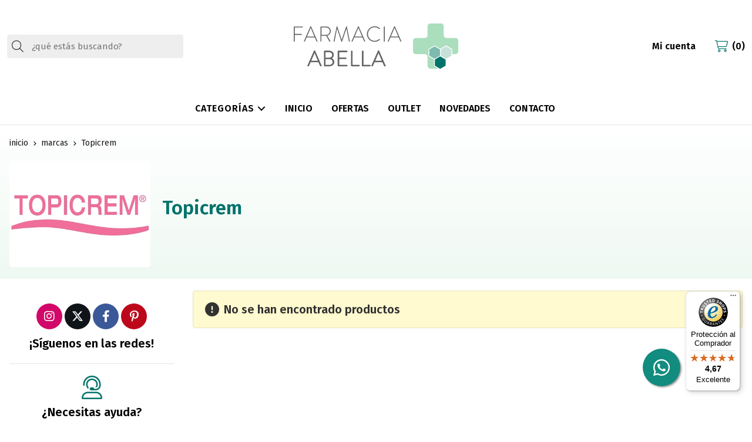

--- FILE ---
content_type: text/html; charset=utf-8
request_url: https://www.farmaciaabella.es/topicrem_ma4872
body_size: 11329
content:
<!DOCTYPE html><html lang=es-ES><head><meta charset=utf-8><meta name=viewport content="width=device-width"><meta name=theme-color content=""><meta name=apple-mobile-web-app-status-bar-style content=black-translucent><title>Topicrem | productos de la marca - Farmacia Abella</title><meta name=title content="Topicrem | productos de la marca - Farmacia Abella"><meta name=description content="Compra productos de la marca Topicrem al mejor precio. Características, fotos, precios y ofertas de la sección Topicrem de nuestra tienda."><script async src=//stats.administrarweb.es/Vcounter.js data-empid=34818Z data-regshares=false data-product=tienda></script><link rel=icon type=image/png href=/Content/images/favicon.png><link href="/Content/css/result?v=7GhqOrorInhkYMVOd-sT_j_D7tBlQir9mCGbRPYw5C41" rel=stylesheet><link rel=canonical href=https://www.farmaciaabella.es/topicrem_ma4872><script type=application/ld+json>{"@context":"http://schema.org","@type":"Organization","url":"https://www.farmaciaabella.es","logo":"https://www.farmaciaabella.es/Content/images/logo.svg","contactPoint":[{"@type":"ContactPoint","telephone":"+34-982200097","email":"info@farmaciaabella.es","contactType":"customer service","areaServed":"ES","availableLanguage":"Spanish","name":"Farmacia Abella"}]}</script><script type=application/ld+json>{"@context":"http://schema.org","@type":"BreadcrumbList","itemListElement":[{"@type":"ListItem","position":1,"item":{"@id":"https://www.farmaciaabella.es/marcas-fabricantes","name":"marcas"}},{"@type":"ListItem","position":2,"item":{"@id":"https://www.farmaciaabella.es/topicrem_ma4872","name":"Topicrem","image":"https://www.farmaciaabella.es/topicrem_pic4872ni0w800h600t2.jpg"}}]}</script><body><header><div class=header><div class=fndmenu></div><div class=headerCont><div class=hcLeft><div class="btnmenu translate" data-respclass=""><div class=navTrigger><i></i><i></i><i></i></div></div><div class=searchCont><div id=search data-respclass=leftSlide><div class=close><i class="far fa-times"></i></div><div class=searchBar><label title="¿qué estás buscando?"><input id=searchbox type=text autocomplete=chrome-off placeholder="¿qué estás buscando?" title="¿qué estás buscando?"></label> <a id=searchbox_button href=# title=Buscar><i class="fa fa-search" title=Buscar aria-hidden=true></i><span class=sr-only>Buscar</span></a></div><div id=search_results></div></div><div id=searchbtn><a href=# title=Buscar><i class="fa fa-search" title=Buscar aria-hidden=true></i><span class=sr-only>Buscar</span></a></div></div></div><div class=hcCenter><div class=hcLogo><a href="/" title="Farmacia Abella - Tienda online"> <img src=/Content/images/logo.svg alt="Farmacia Abella - Tienda online"> </a></div></div><div class=hcRight><div id=user><a id=aMiCuenta href=# title="Acceder a mi área interna"> <i class="fa fa-user"></i> <span>Mi cuenta</span> </a><div style=display:none id=login_box data-respclass=rightSlide><div class=usuario-registrado><div id=frmLoginUsu action=/Usuarios/AjaxLoginUsuario><p class=title>Soy cliente registrado<p><input type=email required id=loginMail name=loginMail placeholder="Dirección de email" title="Dirección de email" autocomplete=email><p><input type=password required id=loginPass name=loginPass placeholder=Contraseña title=Contraseña> <span class=spnLogError>El usuario o la contrase&#241;a son incorrectos</span><p class=pBtnLogin><input id=btLoginUsu type=submit value=Entrar><p><a id=lnkRecPwd href=/Usuarios/GetPass>&#191;Has olvidado tu contrase&#241;a?</a></p><input type=hidden id=hdRedirect name=hdRedirect></div></div><div class=usuario-no-registrado><p class=title>&#191;No est&#225;s registrado?<p class=pBtnReg><a href=/Usuarios/AltaUsuario title="Registro de usuario" id=lnkBtnReg>Reg&#237;strate</a></div></div></div><div id=cart data-items=0><a href=# title="Ver cesta" rel=nofollow> <i class="fa fa-shopping-cart"></i> <span> <span class=cant>0</span> <span> art&#237;culos</span> </span> </a><div class="cart-prod-list cart-empty" data-respclass=rightSlide><p>&#161;Todav&#237;a no hay productos!</div></div></div></div></div><div class=menu data-respclass=leftSlide><div class=menuCont><div class="cd-dropdown-wrapper mcPrincipal"><a class=cd-dropdown-trigger href=#><div class=navTrigger><i></i><i></i><i></i></div><span>Categor&#237;as</span></a> <nav class="mcPrincipal cd-dropdown"> <a href=#0 class=cd-close>Cerrar</a><ul class=cd-dropdown-content><li><p><a href=/acondicionadores-y-mascarillas-capilares_ca10163>Acondicionadores y mascarillas capilares</a><span></span><li><p><a href=/aceites-esenciales_ca18101>Aceites Esenciales</a><span></span><li class=has-children><p><a href=/aromaterapia_ca11188>Aromaterapia</a><span></span><ul class="cd-secondary-dropdown is-hidden"><li class=go-back><p><span></span><a href=#><span class=sr-only>Volver</span></a><li class=has-children><p class=jump><a href=#0><span class=sr-only>Volver</span></a><span></span><ul class=is-hidden><li class=go-back><p><span></span><a href=#>Aromaterapia</a><li class=see-all><p><a href=/aromaterapia_ca11188>ver todos</a><li><p><a href=/aceites-vegetales_ca18103>Aceites Vegetales</a><span></span><li class=has-children><p><a href=/cabello_ca10137>Cabello</a><span></span><ul class=is-hidden><li class=go-back><p><span></span><a href=#>Cabello</a><li class=see-all><p><a href=/cabello_ca10137>ver todos</a><li><p><a href=/caspa_ca10146>Caspa</a><span></span><li><p><a href=/coloracion_ca10147>Coloraci&#243;n</a><span></span><li class=has-children><p><a href=/control-de-peso_ca10182>Control de peso</a><span></span><ul class=is-hidden><li class=go-back><p><span></span><a href=#>Control de peso</a><li class=see-all><p><a href=/control-de-peso_ca10182>ver todos</a><li><p><a href=/ganar-peso-y-apetito_ca10184>Ganar peso y apetito</a><span></span><li><p><a href=/perdida-de-peso_ca10183>P&#233;rdida de peso</a><span></span></ul><li><p><a href=/cuidado-capilar-especifico_ca30222>Cuidado capilar espec&#237;fico</a><span></span></ul><li><p><a href=/anticaida_ca18492>Antica&#237;da</a><span></span><li class=has-children><p><a href=/botiquin_ca17176>Botiqu&#237;n</a><span></span><ul class=is-hidden><li class=go-back><p><span></span><a href=#>Botiqu&#237;n</a><li class=see-all><p><a href=/botiquin_ca17176>ver todos</a><li><p><a href=/apositos-y-tiritas_ca17178>Ap&#243;sitos y tiritas</a><span></span><li><p><a href=/esparadrapo_ca49645>Esparadrapo</a><span></span><li><p><a href=/gasas_ca49640>Gasas</a><span></span><li><p><a href=/guantes_ca49643>Guantes</a><span></span><li><p><a href=/limpieza-y-desinfeccion_ca17195>Limpieza y desinfecci&#243;n</a><span></span><li><p><a href=/pastilleros_ca49642>Pastilleros</a><span></span><li><p><a href=/quemaduras_ca49646>Quemaduras</a><span></span><li><p><a href=/suturas_ca49644>Suturas</a><span></span><li><p><a href=/vendajes_ca17177>Vendajes</a><span></span><li><p><a href=/gel-hidroalcoholico_ca49652>Gel hidroalcoh&#243;lico</a><span></span><li><p><a href=/sueros-fisiologicos-y-aguas-de-mar_ca49660>Sueros fisiol&#243;gicos y aguas de mar</a><span></span></ul><li><p><a href=/humidificadores-difusores_ca12253>Humidificadores/ Difusores</a><span></span><li><p><a href=/mezclas-y-combinaciones_ca18102>Mezclas y combinaciones</a><span></span></ul></ul><li><p><a href=/antipiojos_ca10199>Antipiojos</a><span></span><li class=has-children><p><a href=/deportistas_ca10131>Deportistas</a><span></span><ul class="cd-secondary-dropdown is-hidden"><li class=go-back><p><span></span><a href=#><span class=sr-only>Volver</span></a><li class=has-children><p class=jump><a href=#0><span class=sr-only>Volver</span></a><span></span><ul class=is-hidden><li class=go-back><p><span></span><a href=#>Deportistas</a><li class=see-all><p><a href=/deportistas_ca10131>ver todos</a><li><p><a href=/complementos-alimenticios_ca10198>Complementos alimenticios</a><span></span><li><p><a href=/tratamientos-topicos_ca10197>Tratamientos t&#243;picos</a><span></span></ul></ul><li class=has-children><p><a href=/dermofarmacia_ca10128>Dermofarmacia</a><span></span><ul class="cd-secondary-dropdown is-hidden"><li class=go-back><p><span></span><a href=#><span class=sr-only>Volver</span></a><li class=has-children><p class=jump><a href=#0><span class=sr-only>Volver</span></a><span></span><ul class=is-hidden><li class=go-back><p><span></span><a href=#>Dermofarmacia</a><li class=see-all><p><a href=/dermofarmacia_ca10128>ver todos</a><li><p><a href=/acne-pieles-grasas_ca10139>Acn&#233; / Pieles Grasas</a><span></span><li><p><a href=/anticeluliticos_ca10202>Anticelul&#237;ticos</a><span></span><li class=has-children><p><a href=/antimosquitos-y-antiparasitarios_ca10200>Antimosquitos y antiparasitarios</a><span></span><ul class=is-hidden><li class=go-back><p><span></span><a href=#>Antimosquitos y antiparasitarios</a><li class=see-all><p><a href=/antimosquitos-y-antiparasitarios_ca10200>ver todos</a><li><p><a href=/pulseras-y-llaveros_ca18105>Pulseras y llaveros</a><span></span><li><p><a href=/topicos_ca18104>T&#243;picos</a><span></span><li><p><a href=/uso-domestico_ca18106>Uso dom&#233;stico</a><span></span></ul><li><p><a href=/bodas-y-eventos_ca26700>Bodas y eventos</a><span></span><li><p><a href=/circulacion-y-piernas-cansadas_ca18481>Circulaci&#243;n y piernas cansadas</a><span></span><li><p><a href=/cosmetica-hombre_ca10160>Cosm&#233;tica hombre</a><span></span><li><p><a href=/fotoproteccion-corporal_ca10165>Fotoprotecci&#243;n Corporal</a><span></span><li><p><a href=/fotoproteccion-facial_ca10159>Fotoprotecci&#243;n Facial</a><span></span><li><p><a href=/labios-y-boca_ca17175>Labios y boca</a><span></span><li><p><a href=/limpieza-facial_ca10129>Limpieza Facial</a><span></span><li><p><a href=/ojos-y-pestan~as_ca18493>Ojos y pesta&#241;as</a><span></span><li><p><a href=/tratamiento-corporal_ca10162>Tratamiento Corporal</a><span></span><li><p><a href=/tratamiento-facial_ca10130>Tratamiento Facial</a><span></span></ul></ul><li class=has-children><p><a href=/covid-19_ca31160>Covid-19</a><span></span><ul class="cd-secondary-dropdown is-hidden"><li class=go-back><p><span></span><a href=#><span class=sr-only>Volver</span></a><li class=has-children><p class=jump><a href=#0><span class=sr-only>Volver</span></a><span></span><ul class=is-hidden><li class=go-back><p><span></span><a href=#>Covid-19</a><li class=see-all><p><a href=/covid-19_ca31160>ver todos</a><li><p><a href=/complementos-alimenticios_ca34350>Complementos alimenticios</a><span></span><li><p><a href=/desinfeccion-de-manos_ca34347>Desinfecci&#243;n de manos</a><span></span><li><p><a href=/mascarillas_ca34346>Mascarillas</a><span></span><li><p><a href=/pantallas-protectoras_ca34348>Pantallas protectoras</a><span></span><li><p><a href=/proteccion-corporal_ca34349>Protecci&#243;n corporal</a><span></span></ul></ul><li><p><a href=/aparato-respiratorio_ca10171>Aparato Respiratorio</a><span></span><li class=has-children><p><a href=/fitoterapia-y-complementos-alimenticios_ca10166>Fitoterapia y Complementos Alimenticios</a><span></span><ul class="cd-secondary-dropdown is-hidden"><li class=go-back><p><span></span><a href=#><span class=sr-only>Volver</span></a><li class=has-children><p class=jump><a href=#0><span class=sr-only>Volver</span></a><span></span><ul class=is-hidden><li class=go-back><p><span></span><a href=#>Fitoterapia y Complementos Alimenticios</a><li class=see-all><p><a href=/fitoterapia-y-complementos-alimenticios_ca10166>ver todos</a><li><p><a href=/aparato-digestivo_ca10172>Aparato Digestivo</a><span></span><li><p><a href=/aparato-urinario_ca10169>Aparato Urinario</a><span></span><li><p><a href=/huesos-y-articulaciones_ca10170>Huesos y Articulaciones</a><span></span><li><p><a href=/insomnio-y-nerviosismo_ca10168>Insomnio y Nerviosismo</a><span></span><li><p><a href=/piel-nutricosmetica_ca10175>Piel / Nutricosm&#233;tica</a><span></span><li><p><a href=/salud-de-la-mujer_ca10205>Salud de la Mujer</a><span></span><li class=has-children><p><a href=/deshabituacion-tabaco_ca49647>Deshabituaci&#243;n tabaco</a><span></span><ul class=is-hidden><li class=go-back><p><span></span><a href=#>Deshabituaci&#243;n tabaco</a><li class=see-all><p><a href=/deshabituacion-tabaco_ca49647>ver todos</a><li><p><a href=/parches_ca49648>Parches</a><span></span><li><p><a href=/chicles_ca49649>Chicles</a><span></span><li><p><a href=/comprimidos_ca49650>Comprimidos</a><span></span><li><p><a href=/spray-bucal_ca49651>Spray bucal</a><span></span><li><p><a href=/cigarrillos_ca49653>Cigarrillos</a><span></span></ul><li><p><a href=/sistema-cardiovascular_ca10167>Sistema Cardiovascular</a><span></span><li><p><a href=/sistema-circulatorio_ca10206>Sistema Circulatorio</a><span></span><li><p><a href=/sistema-inmunitario_ca10546>Sistema Inmunitario</a><span></span></ul></ul><li class=has-children><p><a href=/higiene-y-cuidado-corporal_ca10142>Higiene y Cuidado Corporal</a><span></span><ul class="cd-secondary-dropdown is-hidden"><li class=go-back><p><span></span><a href=#><span class=sr-only>Volver</span></a><li class=has-children><p class=jump><a href=#0><span class=sr-only>Volver</span></a><span></span><ul class=is-hidden><li class=go-back><p><span></span><a href=#>Higiene y Cuidado Corporal</a><li class=see-all><p><a href=/higiene-y-cuidado-corporal_ca10142>ver todos</a><li><p><a href=/champu_ca10164>Champ&#250;</a><span></span><li><p><a href=/colonias_ca31688>Colonias</a><span></span><li><p><a href=/cuidado-e-higiene-intima_ca10145>Cuidado e Higiene &#237;ntima</a><span></span><li class=has-children><p><a href=/infantil_ca10126>Infantil</a><span></span><ul class=is-hidden><li class=go-back><p><span></span><a href=#>Infantil</a><li class=see-all><p><a href=/infantil_ca10126>ver todos</a><li><p><a href=/accesorios_ca10136>Accesorios</a><span></span><li><p><a href=/alimentacion_ca10195>Alimentaci&#243;n</a><span></span><li><p><a href=/aprender-jugando_ca10135>Aprender jugando</a><span></span><li><p><a href=/biberones-y-tetinas_ca10148>Biberones y tetinas</a><span></span><li><p><a href=/canastillas-divertidas_ca10133>Canastillas divertidas</a><span></span><li><p><a href=/chupetes-y-cadenitas_ca10134>Chupetes y cadenitas</a><span></span><li><p><a href=/higiene-y-cuidado-del-bebe_ca10132>Higiene y cuidado del beb&#233;</a><span></span></ul><li><p><a href=/desodorantes-y-antitraspirantes_ca11505>Desodorantes y Antitraspirantes</a><span></span><li class=has-children><p><a href=/embarazo-y-lactancia_ca10179>Embarazo y Lactancia</a><span></span><ul class=is-hidden><li class=go-back><p><span></span><a href=#>Embarazo y Lactancia</a><li class=see-all><p><a href=/embarazo-y-lactancia_ca10179>ver todos</a><li><p><a href=/alimentacion-especial_ca10207>Alimentaci&#243;n Especial</a><span></span><li><p><a href=/embarazo_ca11684>Embarazo</a><span></span><li><p><a href=/lactancia_ca11685>Lactancia</a><span></span></ul><li><p><a href=/higiene-nasal-y-ocular_ca10196>Higiene nasal y ocular</a><span></span><li><p><a href=/incontinencia_ca10201>Incontinencia</a><span></span><li><p><a href=/manos-y-un~as_ca10144>Manos y u&#241;as</a><span></span><li><p><a href=/pieles-atopicas_ca10149>Pieles At&#243;picas</a><span></span></ul></ul><li><p><a href=/apositos-para-pies_ca11845>Ap&#243;sitos para pies</a><span></span><li><p><a href=/menopausia_ca10174>Menopausia</a><span></span><li class=has-children><p><a href=/higiene-y-cuidado-de-pies_ca10143>Higiene y Cuidado de Pies</a><span></span><ul class="cd-secondary-dropdown is-hidden"><li class=go-back><p><span></span><a href=#><span class=sr-only>Volver</span></a><li class=has-children><p class=jump><a href=#0><span class=sr-only>Volver</span></a><span></span><ul class=is-hidden><li class=go-back><p><span></span><a href=#>Higiene y Cuidado de Pies</a><li class=see-all><p><a href=/higiene-y-cuidado-de-pies_ca10143>ver todos</a><li><p><a href=/almohadillas-protectores-y-separadores_ca11846>Almohadillas, Protectores y Separadores</a><span></span><li><p><a href=/limas_ca11847>Limas</a><span></span><li><p><a href=/plantillas-y-taloneras_ca11844>Plantillas y Taloneras</a><span></span><li><p><a href=/tratamientos-topicos_ca11843>Tratamientos T&#243;picos</a><span></span></ul></ul><li><p><a href=/medicion-de-parametros-de-salud_ca21590>Medici&#243;n de Par&#225;metros de Salud</a><span></span><li class=has-children><p><a href=/ortopedia-estandarizada_ca10188>Ortopedia Estandarizada</a><span></span><ul class="cd-secondary-dropdown is-hidden"><li class=go-back><p><span></span><a href=#><span class=sr-only>Volver</span></a><li class=has-children><p class=jump><a href=#0><span class=sr-only>Volver</span></a><span></span><ul class=is-hidden><li class=go-back><p><span></span><a href=#>Ortopedia Estandarizada</a><li class=see-all><p><a href=/ortopedia-estandarizada_ca10188>ver todos</a><li><p><a href=/codo_ca10193>Codo</a><span></span><li><p><a href=/espalda_ca10191>Espalda</a><span></span><li><p><a href=/medias-de-compresion_ca26240>Medias de compresi&#243;n</a><span></span><li><p><a href=/mun~eca_ca10189>Mu&#241;eca</a><span></span><li><p><a href=/pie_ca17115>Pie</a><span></span><li><p><a href=/probioticos_ca10185>Probi&#243;ticos</a><span></span><li class=has-children><p><a href=/cuidado-de-los-ojos_ca10194>Cuidado de los Ojos</a><span></span><ul class=is-hidden><li class=go-back><p><span></span><a href=#>Cuidado de los Ojos</a><li class=see-all><p><a href=/cuidado-de-los-ojos_ca10194>ver todos</a><li><p><a href=/complementos_ca34351>Complementos</a><span></span></ul><li><p><a href=/rodilla_ca10190>Rodilla</a><span></span><li><p><a href=/tobillo_ca10192>Tobillo</a><span></span></ul></ul><li><p><a href=/para-regalar_ca32205>Para regalar</a><span></span><li><p><a href=/promociones_ca27790>Promociones</a><span></span><li class=has-children><p><a href=/salud-buco-dental_ca10150>Salud buco-dental</a><span></span><ul class="cd-secondary-dropdown is-hidden"><li class=go-back><p><span></span><a href=#><span class=sr-only>Volver</span></a><li class=has-children><p class=jump><a href=#0><span class=sr-only>Volver</span></a><span></span><ul class=is-hidden><li class=go-back><p><span></span><a href=#>Salud buco-dental</a><li class=see-all><p><a href=/salud-buco-dental_ca10150>ver todos</a><li><p><a href=/aliento-fresco-y-boca-seca_ca10203>Aliento fresco y Boca seca</a><span></span><li class=has-children><p><a href=/cepillos-dentales_ca10153>Cepillos dentales</a><span></span><ul class=is-hidden><li class=go-back><p><span></span><a href=#>Cepillos dentales</a><li class=see-all><p><a href=/cepillos-dentales_ca10153>ver todos</a><li><p><a href=/electricos_ca10155>El&#233;ctricos</a><span></span><li><p><a href=/interdentales_ca10157>Interdentales</a><span></span><li><p><a href=/manuales_ca10156>Manuales</a><span></span><li><p><a href=/recambios_ca10158>Recambios</a><span></span></ul><li><p><a href=/colutorios_ca10152>Colutorios</a><span></span><li><p><a href=/complementos-alimenticios-bucales_ca26551>Complementos alimenticios bucales</a><span></span><li><p><a href=/dentifricos_ca10151>Dent&#237;fricos</a><span></span><li><p><a href=/infantil_ca26394>Infantil</a><span></span><li><p><a href=/kits-y-estuches-de-viaje_ca10668>Kits y Estuches de viaje</a><span></span><li><p><a href=/lesiones-bucales_ca15059>Lesiones bucales</a><span></span><li><p><a href=/protesis-dentales_ca11662>Pr&#243;tesis dentales</a><span></span></ul></ul><li class=has-children><p><a href=/salud-sexual_ca10127>Salud Sexual</a><span></span><ul class="cd-secondary-dropdown is-hidden"><li class=go-back><p><span></span><a href=#><span class=sr-only>Volver</span></a><li class=has-children><p class=jump><a href=#0><span class=sr-only>Volver</span></a><span></span><ul class=is-hidden><li class=go-back><p><span></span><a href=#>Salud Sexual</a><li class=see-all><p><a href=/salud-sexual_ca10127>ver todos</a><li><p><a href=/accesorios_ca18589>Accesorios</a><span></span><li><p><a href=/ejercitadores-de-suelo-pelvico_ca10161>Ejercitadores de suelo p&#233;lvico</a><span></span><li><p><a href=/geles-y-lubricantes_ca10140>Geles y Lubricantes</a><span></span><li><p><a href=/preservativos_ca10138>Preservativos</a><span></span><li><p><a href=/vigorizantes_ca10141>Vigorizantes</a><span></span></ul></ul><li><p><a href=/veterinaria_ca28250>Veterinaria</a><span></span><li class=has-children><p><a href=/vitaminas-y-suplementos-nutricionales_ca10173>Vitaminas y Suplementos nutricionales</a><span></span><ul class="cd-secondary-dropdown is-hidden"><li class=go-back><p><span></span><a href=#><span class=sr-only>Volver</span></a><li class=has-children><p class=jump><a href=#0><span class=sr-only>Volver</span></a><span></span><ul class=is-hidden><li class=go-back><p><span></span><a href=#>Vitaminas y Suplementos nutricionales</a><li class=see-all><p><a href=/vitaminas-y-suplementos-nutricionales_ca10173>ver todos</a><li><p><a href=/alimentacion-adultos_ca10186>Alimentaci&#243;n adultos</a><span></span><li><p><a href=/cabello-y-un~as_ca11324>Cabello y u&#241;as</a><span></span><li><p><a href=/cansancio-y-fatiga_ca10180>Cansancio y fatiga</a><span></span><li><p><a href=/defensas_ca10177>Defensas</a><span></span><li><p><a href=/diabeticos_ca10204>Diab&#233;ticos</a><span></span><li><p><a href=/mayores-de-50_ca10181>Mayores de 50</a><span></span><li><p><a href=/memoria_ca10178>Memoria</a><span></span><li><p><a href=/nin~os_ca10176>Ni&#241;os</a><span></span></ul></ul><li><p><a href=/portes_ca21504>portes</a><span></span></ul></nav></div><nav class=mcDestacado><ul><li><a href="/"><span>Inicio</span></a><li><a href=/productos/ofertas><span>Ofertas</span></a><li><a href=/productos/outlet><span>Outlet</span></a><li><a href=/productos/novedades><span>Novedades</span></a><li><a href=/contacto_if><span>Contacto</span></a></ul></nav></div></div><div class=menu_mob data-respclass=leftSlide><div class=menuCont><div class="cd-dropdown-wrapper mcPrincipal"><a class=cd-dropdown-trigger href=#><div class=navTrigger><i></i><i></i><i></i></div><span>Categor&#237;as</span></a> <nav class="mcPrincipal cd-dropdown"> <a href=#0 class=cd-close>Cerrar</a><ul class=cd-dropdown-content><li><p><a href=/acondicionadores-y-mascarillas-capilares_ca10163>Acondicionadores y mascarillas capilares</a><span></span><li><p><a href=/aceites-esenciales_ca18101>Aceites Esenciales</a><span></span><li class=has-children><p><a href=/aromaterapia_ca11188>Aromaterapia</a><span></span><ul class="cd-secondary-dropdown is-hidden"><li class=go-back><p><span></span><a href=#><span class=sr-only>Volver</span></a><li class=has-children><p class=jump><a href=#0><span class=sr-only>Volver</span></a><span></span><ul class=is-hidden><li class=go-back><p><span></span><a href=#>Aromaterapia</a><li class=see-all><p><a href=/aromaterapia_ca11188>ver todos</a><li><p><a href=/aceites-vegetales_ca18103>Aceites Vegetales</a><span></span><li class=has-children><p><a href=/cabello_ca10137>Cabello</a><span></span><ul class=is-hidden><li class=go-back><p><span></span><a href=#>Cabello</a><li class=see-all><p><a href=/cabello_ca10137>ver todos</a><li><p><a href=/caspa_ca10146>Caspa</a><span></span><li><p><a href=/coloracion_ca10147>Coloraci&#243;n</a><span></span><li class=has-children><p><a href=/control-de-peso_ca10182>Control de peso</a><span></span><ul class=is-hidden><li class=go-back><p><span></span><a href=#>Control de peso</a><li class=see-all><p><a href=/control-de-peso_ca10182>ver todos</a><li><p><a href=/ganar-peso-y-apetito_ca10184>Ganar peso y apetito</a><span></span><li><p><a href=/perdida-de-peso_ca10183>P&#233;rdida de peso</a><span></span></ul><li><p><a href=/cuidado-capilar-especifico_ca30222>Cuidado capilar espec&#237;fico</a><span></span></ul><li><p><a href=/anticaida_ca18492>Antica&#237;da</a><span></span><li class=has-children><p><a href=/botiquin_ca17176>Botiqu&#237;n</a><span></span><ul class=is-hidden><li class=go-back><p><span></span><a href=#>Botiqu&#237;n</a><li class=see-all><p><a href=/botiquin_ca17176>ver todos</a><li><p><a href=/apositos-y-tiritas_ca17178>Ap&#243;sitos y tiritas</a><span></span><li><p><a href=/esparadrapo_ca49645>Esparadrapo</a><span></span><li><p><a href=/gasas_ca49640>Gasas</a><span></span><li><p><a href=/guantes_ca49643>Guantes</a><span></span><li><p><a href=/limpieza-y-desinfeccion_ca17195>Limpieza y desinfecci&#243;n</a><span></span><li><p><a href=/pastilleros_ca49642>Pastilleros</a><span></span><li><p><a href=/quemaduras_ca49646>Quemaduras</a><span></span><li><p><a href=/suturas_ca49644>Suturas</a><span></span><li><p><a href=/vendajes_ca17177>Vendajes</a><span></span><li><p><a href=/gel-hidroalcoholico_ca49652>Gel hidroalcoh&#243;lico</a><span></span><li><p><a href=/sueros-fisiologicos-y-aguas-de-mar_ca49660>Sueros fisiol&#243;gicos y aguas de mar</a><span></span></ul><li><p><a href=/humidificadores-difusores_ca12253>Humidificadores/ Difusores</a><span></span><li><p><a href=/mezclas-y-combinaciones_ca18102>Mezclas y combinaciones</a><span></span></ul></ul><li><p><a href=/antipiojos_ca10199>Antipiojos</a><span></span><li class=has-children><p><a href=/deportistas_ca10131>Deportistas</a><span></span><ul class="cd-secondary-dropdown is-hidden"><li class=go-back><p><span></span><a href=#><span class=sr-only>Volver</span></a><li class=has-children><p class=jump><a href=#0><span class=sr-only>Volver</span></a><span></span><ul class=is-hidden><li class=go-back><p><span></span><a href=#>Deportistas</a><li class=see-all><p><a href=/deportistas_ca10131>ver todos</a><li><p><a href=/complementos-alimenticios_ca10198>Complementos alimenticios</a><span></span><li><p><a href=/tratamientos-topicos_ca10197>Tratamientos t&#243;picos</a><span></span></ul></ul><li class=has-children><p><a href=/dermofarmacia_ca10128>Dermofarmacia</a><span></span><ul class="cd-secondary-dropdown is-hidden"><li class=go-back><p><span></span><a href=#><span class=sr-only>Volver</span></a><li class=has-children><p class=jump><a href=#0><span class=sr-only>Volver</span></a><span></span><ul class=is-hidden><li class=go-back><p><span></span><a href=#>Dermofarmacia</a><li class=see-all><p><a href=/dermofarmacia_ca10128>ver todos</a><li><p><a href=/acne-pieles-grasas_ca10139>Acn&#233; / Pieles Grasas</a><span></span><li><p><a href=/anticeluliticos_ca10202>Anticelul&#237;ticos</a><span></span><li class=has-children><p><a href=/antimosquitos-y-antiparasitarios_ca10200>Antimosquitos y antiparasitarios</a><span></span><ul class=is-hidden><li class=go-back><p><span></span><a href=#>Antimosquitos y antiparasitarios</a><li class=see-all><p><a href=/antimosquitos-y-antiparasitarios_ca10200>ver todos</a><li><p><a href=/pulseras-y-llaveros_ca18105>Pulseras y llaveros</a><span></span><li><p><a href=/topicos_ca18104>T&#243;picos</a><span></span><li><p><a href=/uso-domestico_ca18106>Uso dom&#233;stico</a><span></span></ul><li><p><a href=/bodas-y-eventos_ca26700>Bodas y eventos</a><span></span><li><p><a href=/circulacion-y-piernas-cansadas_ca18481>Circulaci&#243;n y piernas cansadas</a><span></span><li><p><a href=/cosmetica-hombre_ca10160>Cosm&#233;tica hombre</a><span></span><li><p><a href=/fotoproteccion-corporal_ca10165>Fotoprotecci&#243;n Corporal</a><span></span><li><p><a href=/fotoproteccion-facial_ca10159>Fotoprotecci&#243;n Facial</a><span></span><li><p><a href=/labios-y-boca_ca17175>Labios y boca</a><span></span><li><p><a href=/limpieza-facial_ca10129>Limpieza Facial</a><span></span><li><p><a href=/ojos-y-pestan~as_ca18493>Ojos y pesta&#241;as</a><span></span><li><p><a href=/tratamiento-corporal_ca10162>Tratamiento Corporal</a><span></span><li><p><a href=/tratamiento-facial_ca10130>Tratamiento Facial</a><span></span></ul></ul><li class=has-children><p><a href=/covid-19_ca31160>Covid-19</a><span></span><ul class="cd-secondary-dropdown is-hidden"><li class=go-back><p><span></span><a href=#><span class=sr-only>Volver</span></a><li class=has-children><p class=jump><a href=#0><span class=sr-only>Volver</span></a><span></span><ul class=is-hidden><li class=go-back><p><span></span><a href=#>Covid-19</a><li class=see-all><p><a href=/covid-19_ca31160>ver todos</a><li><p><a href=/complementos-alimenticios_ca34350>Complementos alimenticios</a><span></span><li><p><a href=/desinfeccion-de-manos_ca34347>Desinfecci&#243;n de manos</a><span></span><li><p><a href=/mascarillas_ca34346>Mascarillas</a><span></span><li><p><a href=/pantallas-protectoras_ca34348>Pantallas protectoras</a><span></span><li><p><a href=/proteccion-corporal_ca34349>Protecci&#243;n corporal</a><span></span></ul></ul><li><p><a href=/aparato-respiratorio_ca10171>Aparato Respiratorio</a><span></span><li class=has-children><p><a href=/fitoterapia-y-complementos-alimenticios_ca10166>Fitoterapia y Complementos Alimenticios</a><span></span><ul class="cd-secondary-dropdown is-hidden"><li class=go-back><p><span></span><a href=#><span class=sr-only>Volver</span></a><li class=has-children><p class=jump><a href=#0><span class=sr-only>Volver</span></a><span></span><ul class=is-hidden><li class=go-back><p><span></span><a href=#>Fitoterapia y Complementos Alimenticios</a><li class=see-all><p><a href=/fitoterapia-y-complementos-alimenticios_ca10166>ver todos</a><li><p><a href=/aparato-digestivo_ca10172>Aparato Digestivo</a><span></span><li><p><a href=/aparato-urinario_ca10169>Aparato Urinario</a><span></span><li><p><a href=/huesos-y-articulaciones_ca10170>Huesos y Articulaciones</a><span></span><li><p><a href=/insomnio-y-nerviosismo_ca10168>Insomnio y Nerviosismo</a><span></span><li><p><a href=/piel-nutricosmetica_ca10175>Piel / Nutricosm&#233;tica</a><span></span><li><p><a href=/salud-de-la-mujer_ca10205>Salud de la Mujer</a><span></span><li class=has-children><p><a href=/deshabituacion-tabaco_ca49647>Deshabituaci&#243;n tabaco</a><span></span><ul class=is-hidden><li class=go-back><p><span></span><a href=#>Deshabituaci&#243;n tabaco</a><li class=see-all><p><a href=/deshabituacion-tabaco_ca49647>ver todos</a><li><p><a href=/parches_ca49648>Parches</a><span></span><li><p><a href=/chicles_ca49649>Chicles</a><span></span><li><p><a href=/comprimidos_ca49650>Comprimidos</a><span></span><li><p><a href=/spray-bucal_ca49651>Spray bucal</a><span></span><li><p><a href=/cigarrillos_ca49653>Cigarrillos</a><span></span></ul><li><p><a href=/sistema-cardiovascular_ca10167>Sistema Cardiovascular</a><span></span><li><p><a href=/sistema-circulatorio_ca10206>Sistema Circulatorio</a><span></span><li><p><a href=/sistema-inmunitario_ca10546>Sistema Inmunitario</a><span></span></ul></ul><li class=has-children><p><a href=/higiene-y-cuidado-corporal_ca10142>Higiene y Cuidado Corporal</a><span></span><ul class="cd-secondary-dropdown is-hidden"><li class=go-back><p><span></span><a href=#><span class=sr-only>Volver</span></a><li class=has-children><p class=jump><a href=#0><span class=sr-only>Volver</span></a><span></span><ul class=is-hidden><li class=go-back><p><span></span><a href=#>Higiene y Cuidado Corporal</a><li class=see-all><p><a href=/higiene-y-cuidado-corporal_ca10142>ver todos</a><li><p><a href=/champu_ca10164>Champ&#250;</a><span></span><li><p><a href=/colonias_ca31688>Colonias</a><span></span><li><p><a href=/cuidado-e-higiene-intima_ca10145>Cuidado e Higiene &#237;ntima</a><span></span><li class=has-children><p><a href=/infantil_ca10126>Infantil</a><span></span><ul class=is-hidden><li class=go-back><p><span></span><a href=#>Infantil</a><li class=see-all><p><a href=/infantil_ca10126>ver todos</a><li><p><a href=/accesorios_ca10136>Accesorios</a><span></span><li><p><a href=/alimentacion_ca10195>Alimentaci&#243;n</a><span></span><li><p><a href=/aprender-jugando_ca10135>Aprender jugando</a><span></span><li><p><a href=/biberones-y-tetinas_ca10148>Biberones y tetinas</a><span></span><li><p><a href=/canastillas-divertidas_ca10133>Canastillas divertidas</a><span></span><li><p><a href=/chupetes-y-cadenitas_ca10134>Chupetes y cadenitas</a><span></span><li><p><a href=/higiene-y-cuidado-del-bebe_ca10132>Higiene y cuidado del beb&#233;</a><span></span></ul><li><p><a href=/desodorantes-y-antitraspirantes_ca11505>Desodorantes y Antitraspirantes</a><span></span><li class=has-children><p><a href=/embarazo-y-lactancia_ca10179>Embarazo y Lactancia</a><span></span><ul class=is-hidden><li class=go-back><p><span></span><a href=#>Embarazo y Lactancia</a><li class=see-all><p><a href=/embarazo-y-lactancia_ca10179>ver todos</a><li><p><a href=/alimentacion-especial_ca10207>Alimentaci&#243;n Especial</a><span></span><li><p><a href=/embarazo_ca11684>Embarazo</a><span></span><li><p><a href=/lactancia_ca11685>Lactancia</a><span></span></ul><li><p><a href=/higiene-nasal-y-ocular_ca10196>Higiene nasal y ocular</a><span></span><li><p><a href=/incontinencia_ca10201>Incontinencia</a><span></span><li><p><a href=/manos-y-un~as_ca10144>Manos y u&#241;as</a><span></span><li><p><a href=/pieles-atopicas_ca10149>Pieles At&#243;picas</a><span></span></ul></ul><li><p><a href=/apositos-para-pies_ca11845>Ap&#243;sitos para pies</a><span></span><li><p><a href=/menopausia_ca10174>Menopausia</a><span></span><li class=has-children><p><a href=/higiene-y-cuidado-de-pies_ca10143>Higiene y Cuidado de Pies</a><span></span><ul class="cd-secondary-dropdown is-hidden"><li class=go-back><p><span></span><a href=#><span class=sr-only>Volver</span></a><li class=has-children><p class=jump><a href=#0><span class=sr-only>Volver</span></a><span></span><ul class=is-hidden><li class=go-back><p><span></span><a href=#>Higiene y Cuidado de Pies</a><li class=see-all><p><a href=/higiene-y-cuidado-de-pies_ca10143>ver todos</a><li><p><a href=/almohadillas-protectores-y-separadores_ca11846>Almohadillas, Protectores y Separadores</a><span></span><li><p><a href=/limas_ca11847>Limas</a><span></span><li><p><a href=/plantillas-y-taloneras_ca11844>Plantillas y Taloneras</a><span></span><li><p><a href=/tratamientos-topicos_ca11843>Tratamientos T&#243;picos</a><span></span></ul></ul><li><p><a href=/medicion-de-parametros-de-salud_ca21590>Medici&#243;n de Par&#225;metros de Salud</a><span></span><li class=has-children><p><a href=/ortopedia-estandarizada_ca10188>Ortopedia Estandarizada</a><span></span><ul class="cd-secondary-dropdown is-hidden"><li class=go-back><p><span></span><a href=#><span class=sr-only>Volver</span></a><li class=has-children><p class=jump><a href=#0><span class=sr-only>Volver</span></a><span></span><ul class=is-hidden><li class=go-back><p><span></span><a href=#>Ortopedia Estandarizada</a><li class=see-all><p><a href=/ortopedia-estandarizada_ca10188>ver todos</a><li><p><a href=/codo_ca10193>Codo</a><span></span><li><p><a href=/espalda_ca10191>Espalda</a><span></span><li><p><a href=/medias-de-compresion_ca26240>Medias de compresi&#243;n</a><span></span><li><p><a href=/mun~eca_ca10189>Mu&#241;eca</a><span></span><li><p><a href=/pie_ca17115>Pie</a><span></span><li><p><a href=/probioticos_ca10185>Probi&#243;ticos</a><span></span><li class=has-children><p><a href=/cuidado-de-los-ojos_ca10194>Cuidado de los Ojos</a><span></span><ul class=is-hidden><li class=go-back><p><span></span><a href=#>Cuidado de los Ojos</a><li class=see-all><p><a href=/cuidado-de-los-ojos_ca10194>ver todos</a><li><p><a href=/complementos_ca34351>Complementos</a><span></span></ul><li><p><a href=/rodilla_ca10190>Rodilla</a><span></span><li><p><a href=/tobillo_ca10192>Tobillo</a><span></span></ul></ul><li><p><a href=/para-regalar_ca32205>Para regalar</a><span></span><li><p><a href=/promociones_ca27790>Promociones</a><span></span><li class=has-children><p><a href=/salud-buco-dental_ca10150>Salud buco-dental</a><span></span><ul class="cd-secondary-dropdown is-hidden"><li class=go-back><p><span></span><a href=#><span class=sr-only>Volver</span></a><li class=has-children><p class=jump><a href=#0><span class=sr-only>Volver</span></a><span></span><ul class=is-hidden><li class=go-back><p><span></span><a href=#>Salud buco-dental</a><li class=see-all><p><a href=/salud-buco-dental_ca10150>ver todos</a><li><p><a href=/aliento-fresco-y-boca-seca_ca10203>Aliento fresco y Boca seca</a><span></span><li class=has-children><p><a href=/cepillos-dentales_ca10153>Cepillos dentales</a><span></span><ul class=is-hidden><li class=go-back><p><span></span><a href=#>Cepillos dentales</a><li class=see-all><p><a href=/cepillos-dentales_ca10153>ver todos</a><li><p><a href=/electricos_ca10155>El&#233;ctricos</a><span></span><li><p><a href=/interdentales_ca10157>Interdentales</a><span></span><li><p><a href=/manuales_ca10156>Manuales</a><span></span><li><p><a href=/recambios_ca10158>Recambios</a><span></span></ul><li><p><a href=/colutorios_ca10152>Colutorios</a><span></span><li><p><a href=/complementos-alimenticios-bucales_ca26551>Complementos alimenticios bucales</a><span></span><li><p><a href=/dentifricos_ca10151>Dent&#237;fricos</a><span></span><li><p><a href=/infantil_ca26394>Infantil</a><span></span><li><p><a href=/kits-y-estuches-de-viaje_ca10668>Kits y Estuches de viaje</a><span></span><li><p><a href=/lesiones-bucales_ca15059>Lesiones bucales</a><span></span><li><p><a href=/protesis-dentales_ca11662>Pr&#243;tesis dentales</a><span></span></ul></ul><li class=has-children><p><a href=/salud-sexual_ca10127>Salud Sexual</a><span></span><ul class="cd-secondary-dropdown is-hidden"><li class=go-back><p><span></span><a href=#><span class=sr-only>Volver</span></a><li class=has-children><p class=jump><a href=#0><span class=sr-only>Volver</span></a><span></span><ul class=is-hidden><li class=go-back><p><span></span><a href=#>Salud Sexual</a><li class=see-all><p><a href=/salud-sexual_ca10127>ver todos</a><li><p><a href=/accesorios_ca18589>Accesorios</a><span></span><li><p><a href=/ejercitadores-de-suelo-pelvico_ca10161>Ejercitadores de suelo p&#233;lvico</a><span></span><li><p><a href=/geles-y-lubricantes_ca10140>Geles y Lubricantes</a><span></span><li><p><a href=/preservativos_ca10138>Preservativos</a><span></span><li><p><a href=/vigorizantes_ca10141>Vigorizantes</a><span></span></ul></ul><li><p><a href=/veterinaria_ca28250>Veterinaria</a><span></span><li class=has-children><p><a href=/vitaminas-y-suplementos-nutricionales_ca10173>Vitaminas y Suplementos nutricionales</a><span></span><ul class="cd-secondary-dropdown is-hidden"><li class=go-back><p><span></span><a href=#><span class=sr-only>Volver</span></a><li class=has-children><p class=jump><a href=#0><span class=sr-only>Volver</span></a><span></span><ul class=is-hidden><li class=go-back><p><span></span><a href=#>Vitaminas y Suplementos nutricionales</a><li class=see-all><p><a href=/vitaminas-y-suplementos-nutricionales_ca10173>ver todos</a><li><p><a href=/alimentacion-adultos_ca10186>Alimentaci&#243;n adultos</a><span></span><li><p><a href=/cabello-y-un~as_ca11324>Cabello y u&#241;as</a><span></span><li><p><a href=/cansancio-y-fatiga_ca10180>Cansancio y fatiga</a><span></span><li><p><a href=/defensas_ca10177>Defensas</a><span></span><li><p><a href=/diabeticos_ca10204>Diab&#233;ticos</a><span></span><li><p><a href=/mayores-de-50_ca10181>Mayores de 50</a><span></span><li><p><a href=/memoria_ca10178>Memoria</a><span></span><li><p><a href=/nin~os_ca10176>Ni&#241;os</a><span></span></ul></ul><li><p><a href=/portes_ca21504>portes</a><span></span></ul></nav></div><nav class=mcDestacado><ul><li><a href="/"><span>Inicio</span></a><li><a href=/productos/ofertas><span>Ofertas</span></a><li><a href=/productos/outlet><span>Outlet</span></a><li><a href=/productos/novedades><span>Novedades</span></a><li><a href=/contacto_if><span>Contacto</span></a></ul></nav></div></div></header><div class="socialBox socialBox--fixed"><ul class=socialUl><li class=whatsapp><a href="https://api.whatsapp.com/send?phone=34638087033" title="Enviar Whatsapp" rel=noreferrer target=_blank><span><i class="fab fa-whatsapp"></i><span>638 087 033</span></span></a></ul></div><section id=preRes><div class=PRC02><div class=PRCCont><div class=breadcrumb><ol><li><a href="/" title="Farmacia Abella - Tienda online"><span>inicio</span></a><li><a href=/marcas-fabricantes title=marcas><span>marcas</span></a><li><span>Topicrem</span></ol></div><div class=infoCat><img src=/topicrem_pic4872ni0w400h300t2m1.jpg alt=Topicrem><div class=genericDesc><h1 class=title1>Topicrem</h1><div class=genericDescCont data-seemore="ver más..." data-seeless="... ver menos"></div></div></div></div></div></section><section id=Res><div class=resCont><section class=resContRight><div class=RCRProds><div class=noProds>No se han encontrado productos</div></div></section><aside class=resContLeft><div class=RCL02><div class=socialBox><div><p class=title>¡Síguenos en las redes!</div><ul class=socialUl><li class=instagram><a href=https://www.instagram.com/farmaciaabella title="Abrir Instagram" rel=noreferrer target=_blank rel=nofollow><span><i class="fab fa-instagram"></i><span>Instagram</span></span></a><li class=twitter><a href=https://twitter.com/FarmaciaAbella title="Abrir Twitter" rel=noreferrer target=_blank rel=nofollow><span><i class="fa-brands fa-x-twitter"></i><span>Twitter</span></span></a><li class=facebook><a href=https://www.facebook.com/FarmaciaAbella title="Abrir Facebook" rel=noreferrer target=_blank rel=nofollow><span><i class="fab fa-facebook-f"></i><span>Facebook</span></span></a><li class=pinterest><a href="https://www.pinterest.es/farmaciaabella/" rel=noreferrer target=_blank rel=nofollow><span><i class="fab fa-pinterest-p"></i> <span>Pinterest</span></span></a></ul></div><div class=contactBox><div><p class=title>¿Necesitas ayuda?<p class=desc>Síguenos en Instagram</div><ul class=socialUl><li class=whatsapp><a href="https://api.whatsapp.com/send?phone=34638087033" title="Enviar Whatsapp" rel=noreferrer target=_blank><span><i class="fab fa-whatsapp"></i><span>638 087 033</span></span></a><li class=mail><a href=/contacto_if rel=noreferrer><span><i class="fa fa-envelope"></i><span>enviar email</span></span></a></ul></div><div class="envioBox dvBanner"><div class=dvBannerCont><div>Envío gratis*</div><p><a href=/condicion-contratacion#cgcGastosEnvio title="consulta condiciones">consulta condiciones</a></div></div></div></aside></div></section><section id=posRes><div class=posResCont></div></section><div class=news1><div class=newsCont><h2 class=title2>NEWSLETTER</h2><p class=newsDesc>Suscríbete a nuestro newsletter para recibir ofertas y novedades exclusivas.<div class=newsMail><form action=https://newsletters.administrarweb.es/suscripcion/alta-newsletters method=post id=frmBannerNewsletter target=_blank rel=noreferrer><input type=hidden name=empId value=34818Z> <input type=hidden name=lang value=1> <label><input name=txtEmail class=newsInput placeholder="Introduce tu email"></label> <button type=submit title="Mantente informado das nosas ofertas" class=newsBtn>Suscribirse</button></form></div></div></div><div class=kitDigital><div class=kitDigitalCont><img src=/content/images/KitDigital/NextGenerationEU.svg alt="Logo de Financiado por la Unión Europea - NextGenerationEU" class="kitDigital__logo kitDigital__logo--EU"> <img src=/content/images/KitDigital/Transformacion-Resiliencia.svg alt="Logo de Plan de Recuperación, Transformación y Resiliencia" class="kitDigital__logo kitDigital__logo--TR"><p class=kitDigital__text>Financiado por la Unión Europea - NextGenerationEU. Sin embargo, los puntos de vista y las opiniones expresadas son únicamente los del autor o autores y no reflejan necesariamente los de la Unión Europea o la Comisión Europea. Ni la Unión Europea ni la Comisión Europea pueden ser consideradas responsables de las mismas.</div></div><footer><div class=footerInfo><div class=footerInfoCont><div class=FICBox><p class=FICBoxTitle>Farmacia Abella - Tu farmacia online</p>Ofrecemos productos con todas las garantías sanitarias tanto en nuestra farmacia física como en nuestra tienda online. Descubre nuestras ofertas y novedades en farmacia y parafarmacia.</div><div class=FICBox><a href=/condicion-contratacion#cgcFormasPago rel=nofollow><div><h3 class=FICBoxTitle>FORMAS DE PAGO</h3></div><ul class=FICBoxPagos><li><img src=/Content/images/formaspago/Visa.svg loading=lazy alt=Visa><li><img src=/Content/images/formaspago/VisaElectron.svg loading=lazy alt="Visa Electron"><li><img src=/Content/images/formaspago/MasterCard.svg loading=lazy alt=MasterCard><li><img src=/Content/images/formaspago/Maestro.svg loading=lazy alt=Maestro><li><img src=/Content/images/formaspago/PayPal.svg loading=lazy alt=PayPal><li><img src=/Content/images/formaspago/Tienda.svg loading=lazy alt="Pago en tienda"></ul></a></div><div class=FICBox><p class=FICBoxTitle>Nuestra Tienda<ul class=FICBoxList><li><a href=/como-comprar_ia title="Cómo comprar">C&#243;mo comprar</a><li><a href=/quienes-somos_ib title="Quiénes somos">Qui&#233;nes somos</a><li><a href=/condicion-contratacion#cgcFormasPago title="Formas de pago">Formas de pago</a><li><a href=/condicion-contratacion#cgcGastosEnvio title="Consulta las condiciones de gastos de envío">Gastos de env&#237;o</a><li><a href=/condicion-contratacion#cgcDevolucGarant title="Garantía y devoluciones">Garant&#237;a y devoluciones</a><li><a href=/boletinesinformativos_ik title="Boletines informativos" target=_blank>Boletines informativos</a><li><a href=/promociones_ir title="Promociones vigentes">Promociones vigentes</a><li><a href=/validar-cheque-regalo_is title="Validar cheque regalo">Validar cheque regalo</a><li><a href=/contacto_if title=Contacto>Contacto</a></ul></div><div id=PER08 class="FICBox dvCajaBannerPerso"><nav class=navFooter><a href=/productos-pelo-lugo_i1 title="Información sobre cuidado capilar">Cuidado capilar</a><a href=/suplementos-menopausia-lugo_i2 title="Información sobre menopausia">Menopausia</a></nav></div></div></div><div class=footerEnd><div class=footerEndCont><div class=FECLegal><a href=/mapa-sitio title="Mapa del sitio">Mapa del sitio</a> - <a href=/aviso-legal title="Aviso legal">Aviso legal</a> - <a href=/politica-privacidad-cookies#politicaPrivac title="Política de privacidad" rel=nofollow>Pol&#237;tica de privacidad</a> - <a href=/politica-privacidad-cookies#usoCookies title=Cookies rel=nofollow>Cookies</a> - <a href=/condicion-contratacion title="Condiciones generales de contratación">Condiciones generales de contrataci&#243;n</a> - <a href=/declaracion-accesibilidad title=Accesibilidad rel=nofollow>Accesibilidad</a> - <a href=https://topropanel.administrarweb.es title="Acceder al área interna" target=_blank rel="noreferrer nofollow">&#193;rea Interna</a></div><div class=FECPaxinas><a href=https://www.paxinasgalegas.es title="Páxinas Galegas" target=_blank rel=noopener>© Páxinas Galegas</a></div></div></div></footer><div id=goToTop></div><link rel=stylesheet href=/Content/css/imports.css><script async src=//cookies.administrarweb.es/pgcookies.min.js id=pgcookies data-product=tienda data-language=es data-href=/politica-privacidad-cookies#usoCookies></script><script src="/Content/js/result?v=XnButh3PJxbXa81MU1s-y4NZO8VO4UDOX0UtlQrh4mI1"></script><script>(function(){var _tsid='X77C2D6AD648C1FD458C83A2780FEE1F9';_tsConfig={'yOffset':'0','variant':'reviews','customElementId':'','trustcardDirection':'','customBadgeWidth':'','customBadgeHeight':'','disableResponsive':'false','disableTrustbadge':'false'};var _ts=document.createElement('script');_ts.type='text/javascript';_ts.charset='utf-8';_ts.async=true;_ts.src='//widgets.trustedshops.com/js/'+_tsid+'.js';var __ts=document.getElementsByTagName('script')[0];__ts.parentNode.insertBefore(_ts,__ts);})();</script>

--- FILE ---
content_type: text/css; charset=utf-8
request_url: https://www.farmaciaabella.es/Content/css/result?v=7GhqOrorInhkYMVOd-sT_j_D7tBlQir9mCGbRPYw5C41
body_size: 112301
content:
/* Minification failed. Returning unminified contents.
(3409,20): run-time error CSS1039: Token not allowed after unary operator: '-font1'
(3410,14): run-time error CSS1039: Token not allowed after unary operator: '-font-color'
(3411,18): run-time error CSS1039: Token not allowed after unary operator: '-font-size'
(3412,20): run-time error CSS1039: Token not allowed after unary operator: '-line-height'
(3423,14): run-time error CSS1039: Token not allowed after unary operator: '-primary'
(3428,20): run-time error CSS1039: Token not allowed after unary operator: '-bold1'
(3490,20): run-time error CSS1039: Token not allowed after unary operator: '-menu-height'
(3491,19): run-time error CSS1039: Token not allowed after unary operator: '-menu-bg'
(3572,20): run-time error CSS1039: Token not allowed after unary operator: '-menu-height'
(3610,22): run-time error CSS1039: Token not allowed after unary operator: '-radius1'
(3637,20): run-time error CSS1039: Token not allowed after unary operator: '-menu-height'
(3648,45): run-time error CSS1039: Token not allowed after unary operator: '-menu-bg'
(3648,61): run-time error CSS1039: Token not allowed after unary operator: '-menu-bg'
(3648,77): run-time error CSS1039: Token not allowed after unary operator: '-menu-bg'
(3654,44): run-time error CSS1039: Token not allowed after unary operator: '-menu-bg'
(3654,60): run-time error CSS1039: Token not allowed after unary operator: '-menu-bg'
(3654,76): run-time error CSS1039: Token not allowed after unary operator: '-menu-bg'
(3693,18): run-time error CSS1039: Token not allowed after unary operator: '-max-width'
(3754,22): run-time error CSS1039: Token not allowed after unary operator: '-radius1'
(3841,20): run-time error CSS1039: Token not allowed after unary operator: '-bold1'
(3857,22): run-time error CSS1039: Token not allowed after unary operator: '-radius1'
(3893,22): run-time error CSS1039: Token not allowed after unary operator: '-radius1'
: run-time error CSS1036: Expected expression, found ''
(4042,20): run-time error CSS1039: Token not allowed after unary operator: '-bold1'
(4078,20): run-time error CSS1039: Token not allowed after unary operator: '-bold1'
(4121,20): run-time error CSS1039: Token not allowed after unary operator: '-bold1'
(4204,20): run-time error CSS1039: Token not allowed after unary operator: '-bold1'
(4323,22): run-time error CSS1039: Token not allowed after unary operator: '-radius1'
(4341,22): run-time error CSS1039: Token not allowed after unary operator: '-radius1'
(4448,22): run-time error CSS1039: Token not allowed after unary operator: '-radius1'
(4478,20): run-time error CSS1039: Token not allowed after unary operator: '-bold1'
(4498,18): run-time error CSS1039: Token not allowed after unary operator: '-font-xl'
(4499,14): run-time error CSS1039: Token not allowed after unary operator: '-primary'
(4505,18): run-time error CSS1039: Token not allowed after unary operator: '-font-l'
(4511,18): run-time error CSS1039: Token not allowed after unary operator: '-font-s'
(4548,20): run-time error CSS1039: Token not allowed after unary operator: '-bold1'
(4565,22): run-time error CSS1039: Token not allowed after unary operator: '-radius1'
(4567,20): run-time error CSS1039: Token not allowed after unary operator: '-bold1'
(4576,19): run-time error CSS1039: Token not allowed after unary operator: '-secondary'
(4579,22): run-time error CSS1039: Token not allowed after unary operator: '-radius1'
(4581,20): run-time error CSS1039: Token not allowed after unary operator: '-bold1'
(4612,22): run-time error CSS1039: Token not allowed after unary operator: '-radius1'
(4614,20): run-time error CSS1039: Token not allowed after unary operator: '-bold1'
: run-time error CSS1036: Expected expression, found ''
(4675,18): run-time error CSS1039: Token not allowed after unary operator: '-max-width'
(4800,20): run-time error CSS1039: Token not allowed after unary operator: '-bold1'
(4851,22): run-time error CSS1039: Token not allowed after unary operator: '-radius-default'
: run-time error CSS1036: Expected expression, found ''
(4894,14): run-time error CSS1039: Token not allowed after unary operator: '-primary'
(4928,25): run-time error CSS1039: Token not allowed after unary operator: '-secondary'
(4939,20): run-time error CSS1039: Token not allowed after unary operator: '-bold1'
(4963,25): run-time error CSS1039: Token not allowed after unary operator: '-secondary'
: run-time error CSS1036: Expected expression, found ''
(4984,14): run-time error CSS1039: Token not allowed after unary operator: '-secondary'
(5054,20): run-time error CSS1039: Token not allowed after unary operator: '-bold1'
(5067,20): run-time error CSS1039: Token not allowed after unary operator: '-bold1'
(5079,22): run-time error CSS1039: Token not allowed after unary operator: '-radius-default'
(5090,20): run-time error CSS1039: Token not allowed after unary operator: '-bold1'
(5125,22): run-time error CSS1039: Token not allowed after unary operator: '-radius1'
(5128,25): run-time error CSS1039: Token not allowed after unary operator: '-secondary'
(5150,22): run-time error CSS1039: Token not allowed after unary operator: '-radius1'
(5153,25): run-time error CSS1039: Token not allowed after unary operator: '-secondary'
(5154,14): run-time error CSS1039: Token not allowed after unary operator: '-secondary'
(5173,20): run-time error CSS1039: Token not allowed after unary operator: '-bold1'
(5188,18): run-time error CSS1039: Token not allowed after unary operator: '-max-width'
(5190,20): run-time error CSS1039: Token not allowed after unary operator: '-bold1'
(5451,16): run-time error CSS1039: Token not allowed after unary operator: '-section-margin'
(5455,18): run-time error CSS1039: Token not allowed after unary operator: '-max-width'
(5513,21): run-time error CSS1039: Token not allowed after unary operator: '-font-xl'
(5527,16): run-time error CSS1039: Token not allowed after unary operator: '-section-margin'
(5531,18): run-time error CSS1039: Token not allowed after unary operator: '-max-width'
(5547,16): run-time error CSS1039: Token not allowed after unary operator: '-section-margin'
(5551,18): run-time error CSS1039: Token not allowed after unary operator: '-max-width'
(5598,18): run-time error CSS1039: Token not allowed after unary operator: '-max-width'
(5603,18): run-time error CSS1039: Token not allowed after unary operator: '-max-width'
(5613,26): run-time error CSS1039: Token not allowed after unary operator: '-mosaico-margin'
(5614,22): run-time error CSS1039: Token not allowed after unary operator: '-mosaico-margin'
(5662,22): run-time error CSS1039: Token not allowed after unary operator: '-radius-default'
(5670,22): run-time error CSS1039: Token not allowed after unary operator: '-radius-default'
(5749,22): run-time error CSS1039: Token not allowed after unary operator: '-radius-default'
(5764,16): run-time error CSS1039: Token not allowed after unary operator: '-section-margin'
(5773,18): run-time error CSS1039: Token not allowed after unary operator: '-max-width'
(5780,35): run-time error CSS1039: Token not allowed after unary operator: '-mosaico-margin'
(5843,16): run-time error CSS1039: Token not allowed after unary operator: '-section-margin'
(5847,18): run-time error CSS1039: Token not allowed after unary operator: '-max-width'
(5871,20): run-time error CSS1039: Token not allowed after unary operator: '-bold1'
(5877,35): run-time error CSS1039: Token not allowed after unary operator: '-productos-margin'
(5900,16): run-time error CSS1039: Token not allowed after unary operator: '-section-margin'
(5904,18): run-time error CSS1039: Token not allowed after unary operator: '-max-width'
(5925,35): run-time error CSS1039: Token not allowed after unary operator: '-productos-margin'
: run-time error CSS1036: Expected expression, found ''
(5994,18): run-time error CSS1039: Token not allowed after unary operator: '-max-width'
(6073,21): run-time error CSS1039: Token not allowed after unary operator: '-radius-default'
(6112,20): run-time error CSS1039: Token not allowed after unary operator: '-bold1'
(6133,19): run-time error CSS1039: Token not allowed after unary operator: '-secondary'
(6144,14): run-time error CSS1039: Token not allowed after unary operator: '-secondary'
(6154,19): run-time error CSS1039: Token not allowed after unary operator: '-primary'
(6312,20): run-time error CSS1039: Token not allowed after unary operator: '-bold1'
(6329,14): run-time error CSS1039: Token not allowed after unary operator: '-primary'
(6348,20): run-time error CSS1039: Token not allowed after unary operator: '-bold1'
(6368,22): run-time error CSS1039: Token not allowed after unary operator: '-radius1'
(6446,18): run-time error CSS1039: Token not allowed after unary operator: '-max-width'
(6459,19): run-time error CSS1039: Token not allowed after unary operator: '-light'
(6467,17): run-time error CSS1039: Token not allowed after unary operator: '-font-xl'
(6510,20): run-time error CSS1039: Token not allowed after unary operator: '-bold1'
(6512,22): run-time error CSS1039: Token not allowed after unary operator: '-radius1'
(6516,16): run-time error CSS1039: Token not allowed after unary operator: '-section-margin'
(6527,18): run-time error CSS1039: Token not allowed after unary operator: '-max-width'
(6572,20): run-time error CSS1039: Token not allowed after unary operator: '-bold1'
(6868,20): run-time error CSS1039: Token not allowed after unary operator: '-bold1'
(6880,14): run-time error CSS1039: Token not allowed after unary operator: '-primary'
(6909,22): run-time error CSS1039: Token not allowed after unary operator: '-radius1'
(7005,20): run-time error CSS1039: Token not allowed after unary operator: '-bold1'
(7021,22): run-time error CSS1039: Token not allowed after unary operator: '-radius1'
(7023,25): run-time error CSS1039: Token not allowed after unary operator: '-secondary'
(7096,20): run-time error CSS1039: Token not allowed after unary operator: '-bold1'
(7105,14): run-time error CSS1039: Token not allowed after unary operator: '-primary'
(7126,20): run-time error CSS1039: Token not allowed after unary operator: '-bold1'
(7362,16): run-time error CSS1039: Token not allowed after unary operator: '-section-margin'
(7363,45): run-time error CSS1039: Token not allowed after unary operator: '-light'
(7364,48): run-time error CSS1039: Token not allowed after unary operator: '-light'
(7365,46): run-time error CSS1039: Token not allowed after unary operator: '-light'
: run-time error CSS1036: Expected expression, found ''
(7370,18): run-time error CSS1039: Token not allowed after unary operator: '-max-width'
(7486,18): run-time error CSS1039: Token not allowed after unary operator: '-max-width'
(7531,20): run-time error CSS1039: Token not allowed after unary operator: '-bold1'
(7572,12): run-time error CSS1030: Expected identifier, found '.'
(7572,37): run-time error CSS1031: Expected selector, found ')'
(7572,37): run-time error CSS1025: Expected comma or open brace, found ')'
(7577,12): run-time error CSS1030: Expected identifier, found '.'
(7577,37): run-time error CSS1031: Expected selector, found ')'
(7577,37): run-time error CSS1025: Expected comma or open brace, found ')'
(7586,12): run-time error CSS1030: Expected identifier, found '.'
(7586,37): run-time error CSS1031: Expected selector, found ')'
(7586,37): run-time error CSS1025: Expected comma or open brace, found ')'
(7593,12): run-time error CSS1030: Expected identifier, found '.'
(7593,37): run-time error CSS1031: Expected selector, found ')'
(7593,37): run-time error CSS1025: Expected comma or open brace, found ')'
(7600,12): run-time error CSS1030: Expected identifier, found '.'
(7600,37): run-time error CSS1031: Expected selector, found ')'
(7600,37): run-time error CSS1025: Expected comma or open brace, found ')'
(7605,13): run-time error CSS1030: Expected identifier, found '.'
(7605,38): run-time error CSS1031: Expected selector, found ')'
(7605,38): run-time error CSS1025: Expected comma or open brace, found ')'
(7645,18): run-time error CSS1039: Token not allowed after unary operator: '-max-width'
: run-time error CSS1036: Expected expression, found ''
(7804,18): run-time error CSS1039: Token not allowed after unary operator: '-max-width'
(7835,22): run-time error CSS1039: Token not allowed after unary operator: '-radius1'
(7914,19): run-time error CSS1039: Token not allowed after unary operator: '-primary'
(7922,18): run-time error CSS1039: Token not allowed after unary operator: '-max-width'
(7965,22): run-time error CSS1039: Token not allowed after unary operator: '-radius-default'
(7976,22): run-time error CSS1039: Token not allowed after unary operator: '-radius-default'
(7981,20): run-time error CSS1039: Token not allowed after unary operator: '-bold1'
(8014,16): run-time error CSS1039: Token not allowed after unary operator: '-section-margin'
(8022,18): run-time error CSS1039: Token not allowed after unary operator: '-max-width'
(8066,22): run-time error CSS1039: Token not allowed after unary operator: '-radius-default'
(8083,22): run-time error CSS1039: Token not allowed after unary operator: '-radius-default'
(8152,20): run-time error CSS1039: Token not allowed after unary operator: '-bold1'
: run-time error CSS1036: Expected expression, found ''
(8338,20): run-time error CSS1039: Token not allowed after unary operator: '-bold1'
: run-time error CSS1036: Expected expression, found ''
(8402,20): run-time error CSS1039: Token not allowed after unary operator: '-bold1'
(8540,20): run-time error CSS1039: Token not allowed after unary operator: '-bold1'
(8543,22): run-time error CSS1039: Token not allowed after unary operator: '-radius1'
(8567,22): run-time error CSS1039: Token not allowed after unary operator: '-radius1'
(8615,22): run-time error CSS1039: Token not allowed after unary operator: '-radius-default'
(8674,20): run-time error CSS1039: Token not allowed after unary operator: '-bold1'
(8684,20): run-time error CSS1039: Token not allowed after unary operator: '-bold1'
(8701,20): run-time error CSS1039: Token not allowed after unary operator: '-bold1'
(8711,20): run-time error CSS1039: Token not allowed after unary operator: '-bold1'
(8798,20): run-time error CSS1039: Token not allowed after unary operator: '-bold1'
(8801,22): run-time error CSS1039: Token not allowed after unary operator: '-radius1'
(9024,20): run-time error CSS1039: Token not allowed after unary operator: '-bold1'
(9027,22): run-time error CSS1039: Token not allowed after unary operator: '-radius1'
(9054,20): run-time error CSS1039: Token not allowed after unary operator: '-bold1'
(9180,20): run-time error CSS1039: Token not allowed after unary operator: '-bold1'
(9185,22): run-time error CSS1039: Token not allowed after unary operator: '-radius1'
(9283,20): run-time error CSS1039: Token not allowed after unary operator: '-bold1'
(9288,22): run-time error CSS1039: Token not allowed after unary operator: '-radius1'
(9293,20): run-time error CSS1039: Token not allowed after unary operator: '-bold1'
(9383,20): run-time error CSS1039: Token not allowed after unary operator: '-bold1'
(9390,20): run-time error CSS1039: Token not allowed after unary operator: '-bold1'
(9444,20): run-time error CSS1039: Token not allowed after unary operator: '-bold1'
(9563,20): run-time error CSS1039: Token not allowed after unary operator: '-bold1'
(9616,20): run-time error CSS1039: Token not allowed after unary operator: '-bold1'
: run-time error CSS1036: Expected expression, found ''
(9661,20): run-time error CSS1039: Token not allowed after unary operator: '-bold1'
(9784,20): run-time error CSS1039: Token not allowed after unary operator: '-bold1'
(9792,20): run-time error CSS1039: Token not allowed after unary operator: '-bold1'
(9989,20): run-time error CSS1039: Token not allowed after unary operator: '-bold1'
(9997,20): run-time error CSS1039: Token not allowed after unary operator: '-bold1'
(10017,20): run-time error CSS1039: Token not allowed after unary operator: '-bold1'
(10032,20): run-time error CSS1039: Token not allowed after unary operator: '-bold1'
(10054,20): run-time error CSS1039: Token not allowed after unary operator: '-bold1'
(10103,20): run-time error CSS1039: Token not allowed after unary operator: '-bold1'
(10137,20): run-time error CSS1039: Token not allowed after unary operator: '-bold1'
(10162,20): run-time error CSS1039: Token not allowed after unary operator: '-bold1'
(10192,22): run-time error CSS1039: Token not allowed after unary operator: '-radius-default'
(10220,20): run-time error CSS1039: Token not allowed after unary operator: '-bold1'
(10275,22): run-time error CSS1039: Token not allowed after unary operator: '-radius-default'
(10371,20): run-time error CSS1039: Token not allowed after unary operator: '-bold1'
(10460,20): run-time error CSS1039: Token not allowed after unary operator: '-bold1'
: run-time error CSS1036: Expected expression, found ''
: run-time error CSS1036: Expected expression, found ''
(10619,20): run-time error CSS1039: Token not allowed after unary operator: '-bold1'
(10640,20): run-time error CSS1039: Token not allowed after unary operator: '-bold1'
(10799,20): run-time error CSS1039: Token not allowed after unary operator: '-bold1'
(10899,20): run-time error CSS1039: Token not allowed after unary operator: '-bold1'
(10992,20): run-time error CSS1039: Token not allowed after unary operator: '-bold1'
(11268,20): run-time error CSS1039: Token not allowed after unary operator: '-bold1'
(11530,20): run-time error CSS1039: Token not allowed after unary operator: '-bold1'
(11627,20): run-time error CSS1039: Token not allowed after unary operator: '-bold1'
(11636,22): run-time error CSS1039: Token not allowed after unary operator: '-radius-default'
(11651,22): run-time error CSS1039: Token not allowed after unary operator: '-radius-default'
(11653,20): run-time error CSS1039: Token not allowed after unary operator: '-bold1'
(11662,14): run-time error CSS1030: Expected identifier, found '-'
(11662,14): run-time error CSS1031: Expected selector, found '-'
(11662,14): run-time error CSS1025: Expected comma or open brace, found '-'
(11713,22): run-time error CSS1039: Token not allowed after unary operator: '-radius-default'
(11717,20): run-time error CSS1039: Token not allowed after unary operator: '-bold1'
(11759,20): run-time error CSS1039: Token not allowed after unary operator: '-bold1'
(11794,18): run-time error CSS1039: Token not allowed after unary operator: '-max-width'
(11870,20): run-time error CSS1039: Token not allowed after unary operator: '-bold1'
(11929,20): run-time error CSS1039: Token not allowed after unary operator: '-bold1'
(11950,17): run-time error CSS1039: Token not allowed after unary operator: '-productos-margin'
(11957,16): run-time error CSS1039: Token not allowed after unary operator: '-section-margin'
(11961,18): run-time error CSS1039: Token not allowed after unary operator: '-max-width'
(11979,20): run-time error CSS1039: Token not allowed after unary operator: '-bold1'
(11996,19): run-time error CSS1039: Token not allowed after unary operator: '-secondary'
(11997,14): run-time error CSS1039: Token not allowed after unary operator: '-secondary-invert'
(11999,22): run-time error CSS1039: Token not allowed after unary operator: '-radius1'
(12003,20): run-time error CSS1039: Token not allowed after unary operator: '-bold1'
(12030,20): run-time error CSS1039: Token not allowed after unary operator: '-bold1'
(12074,20): run-time error CSS1039: Token not allowed after unary operator: '-bold1'
(12083,22): run-time error CSS1039: Token not allowed after unary operator: '-radius1'
(12086,25): run-time error CSS1039: Token not allowed after unary operator: '-secondary'
(12089,20): run-time error CSS1039: Token not allowed after unary operator: '-bold1'
(12124,22): run-time error CSS1039: Token not allowed after unary operator: '-radius1'
(12129,14): run-time error CSS1039: Token not allowed after unary operator: '-secondary'
(12130,20): run-time error CSS1039: Token not allowed after unary operator: '-bold1'
(12132,25): run-time error CSS1039: Token not allowed after unary operator: '-secondary'
(12163,16): run-time error CSS1039: Token not allowed after unary operator: '-section-margin'
(12164,45): run-time error CSS1039: Token not allowed after unary operator: '-light'
(12165,48): run-time error CSS1039: Token not allowed after unary operator: '-light'
(12166,46): run-time error CSS1039: Token not allowed after unary operator: '-light'
: run-time error CSS1036: Expected expression, found ''
(12169,1): run-time error CSS1019: Unexpected token, found '}'
(12176,18): run-time error CSS1039: Token not allowed after unary operator: '-max-width'
(12189,16): run-time error CSS1039: Token not allowed after unary operator: '-section-margin'
(12190,20): run-time error CSS1039: Token not allowed after unary operator: '-bold1'
(12213,22): run-time error CSS1039: Token not allowed after unary operator: '-radius-default'
: run-time error CSS1036: Expected expression, found ''
: run-time error CSS1036: Expected expression, found ''
(12318,22): run-time error CSS1039: Token not allowed after unary operator: '-radius-default'
: run-time error CSS1036: Expected expression, found ''
: run-time error CSS1036: Expected expression, found ''
: run-time error CSS1036: Expected expression, found ''
(12534,18): run-time error CSS1039: Token not allowed after unary operator: '-max-width'
: run-time error CSS1036: Expected expression, found ''
(12641,18): run-time error CSS1039: Token not allowed after unary operator: '-max-width'
(12689,30): run-time error CSS1039: Token not allowed after unary operator: '-primary'
(12705,30): run-time error CSS1039: Token not allowed after unary operator: '-primary'
(12714,15): run-time error CSS1039: Token not allowed after unary operator: '-primary'
(13113,22): run-time error CSS1039: Token not allowed after unary operator: '-productos-margin'
(13116,37): run-time error CSS1039: Token not allowed after unary operator: '-productos-margin'
(13524,21): run-time error CSS1039: Token not allowed after unary operator: '-bold1'
(13541,21): run-time error CSS1039: Token not allowed after unary operator: '-bold1'
(13639,21): run-time error CSS1039: Token not allowed after unary operator: '-bold1'
(13655,21): run-time error CSS1039: Token not allowed after unary operator: '-bold1'
(13687,21): run-time error CSS1039: Token not allowed after unary operator: '-bold1'
(13785,21): run-time error CSS1039: Token not allowed after unary operator: '-bold1'
(13836,38): run-time error CSS1039: Token not allowed after unary operator: '-productos-margin'
(13839,37): run-time error CSS1039: Token not allowed after unary operator: '-productos-margin'
(14025,23): run-time error CSS1039: Token not allowed after unary operator: '-mosaico-margin'
(14028,40): run-time error CSS1039: Token not allowed after unary operator: '-mosaico-margin'
(14034,39): run-time error CSS1039: Token not allowed after unary operator: '-productos-margin'
(14037,35): run-time error CSS1039: Token not allowed after unary operator: '-productos-margin'
(14236,17): run-time error CSS1039: Token not allowed after unary operator: '-section-margin'
(14248,1): run-time error CSS1019: Unexpected token, found '@-webkit-keyframes'
(14249,2): run-time error CSS1062: Expected semicolon or closing curly-brace, found '50%'
(14257,1): run-time error CSS1019: Unexpected token, found '@keyframes'
(14258,2): run-time error CSS1062: Expected semicolon or closing curly-brace, found '50%'
(14266,1): run-time error CSS1019: Unexpected token, found '@-webkit-keyframes'
(14267,2): run-time error CSS1062: Expected semicolon or closing curly-brace, found '50%'
(14275,1): run-time error CSS1019: Unexpected token, found '@keyframes'
(14276,2): run-time error CSS1062: Expected semicolon or closing curly-brace, found '50%'
(14284,1): run-time error CSS1019: Unexpected token, found '@-webkit-keyframes'
(14285,2): run-time error CSS1062: Expected semicolon or closing curly-brace, found '0%'
(14296,1): run-time error CSS1019: Unexpected token, found '@keyframes'
(14297,2): run-time error CSS1062: Expected semicolon or closing curly-brace, found '0%'
(14308,1): run-time error CSS1019: Unexpected token, found '@-webkit-keyframes'
(14309,2): run-time error CSS1062: Expected semicolon or closing curly-brace, found '0%'
(14320,1): run-time error CSS1019: Unexpected token, found '@keyframes'
(14321,2): run-time error CSS1062: Expected semicolon or closing curly-brace, found '0%'
(14332,1): run-time error CSS1019: Unexpected token, found '@-webkit-keyframes'
(14333,2): run-time error CSS1062: Expected semicolon or closing curly-brace, found '0%'
(14344,1): run-time error CSS1019: Unexpected token, found '@keyframes'
(14345,2): run-time error CSS1062: Expected semicolon or closing curly-brace, found '0%'
(14356,1): run-time error CSS1019: Unexpected token, found '@-webkit-keyframes'
(14357,2): run-time error CSS1062: Expected semicolon or closing curly-brace, found '0%'
(14368,1): run-time error CSS1019: Unexpected token, found '@keyframes'
(14369,2): run-time error CSS1062: Expected semicolon or closing curly-brace, found '0%'
(14380,1): run-time error CSS1019: Unexpected token, found '@keyframes'
(14381,2): run-time error CSS1062: Expected semicolon or closing curly-brace, found '0%'
(14404,1): run-time error CSS1019: Unexpected token, found '@-webkit-keyframes'
(14405,2): run-time error CSS1062: Expected semicolon or closing curly-brace, found '0%'
(14428,1): run-time error CSS1019: Unexpected token, found '@-webkit-keyframes'
(14429,2): run-time error CSS1062: Expected semicolon or closing curly-brace, found '0%'
(14455,1): run-time error CSS1019: Unexpected token, found '@keyframes'
(14456,2): run-time error CSS1062: Expected semicolon or closing curly-brace, found '0%'
(14488,16): run-time error CSS1039: Token not allowed after unary operator: '-section-margin'
(14489,45): run-time error CSS1039: Token not allowed after unary operator: '-light'
(14490,48): run-time error CSS1039: Token not allowed after unary operator: '-light'
(14491,46): run-time error CSS1039: Token not allowed after unary operator: '-light'
(14499,18): run-time error CSS1039: Token not allowed after unary operator: '-max-width'
(14542,22): run-time error CSS1039: Token not allowed after unary operator: '-radius1'
(14578,19): run-time error CSS1039: Token not allowed after unary operator: '-secondary'
(14590,22): run-time error CSS1039: Token not allowed after unary operator: '-radius1'
(14590,41): run-time error CSS1039: Token not allowed after unary operator: '-radius1'
(14596,24): run-time error CSS1039: Token not allowed after unary operator: '-radius1'
(14596,39): run-time error CSS1039: Token not allowed after unary operator: '-radius1'
(14609,22): run-time error CSS1039: Token not allowed after unary operator: '-radius1'
(14628,14): run-time error CSS1039: Token not allowed after unary operator: '-primary'
(14651,73): run-time error CSS1039: Token not allowed after unary operator: '-weight-fa'
(14654,65): run-time error CSS1039: Token not allowed after unary operator: '-weight-fa'
(14655,36): run-time error CSS1039: Token not allowed after unary operator: '-weight-fa'
(14661,38): run-time error CSS1039: Token not allowed after unary operator: '-light'
(14662,195): run-time error CSS1039: Token not allowed after unary operator: '-max-width'
(14664,92): run-time error CSS1039: Token not allowed after unary operator: '-bold1'
(14671,134): run-time error CSS1039: Token not allowed after unary operator: '-max-width'
(14683,44): run-time error CSS1039: Token not allowed after unary operator: '-bold1'
(14685,158): run-time error CSS1039: Token not allowed after unary operator: '-primary'
(14685,189): run-time error CSS1039: Token not allowed after unary operator: '-radius1'
(14693,46): run-time error CSS1039: Token not allowed after unary operator: '-bold1'
(14695,173): run-time error CSS1039: Token not allowed after unary operator: '-primary'
(14695,204): run-time error CSS1039: Token not allowed after unary operator: '-radius1'
(14798,16143): run-time error CSS1019: Unexpected token, found '@-webkit-keyframes'
(14798,16184): run-time error CSS1062: Expected semicolon or closing curly-brace, found '100%'
(14798,16248): run-time error CSS1019: Unexpected token, found '@keyframes'
(14798,16281): run-time error CSS1062: Expected semicolon or closing curly-brace, found '100%'
(14800,114): run-time error CSS1039: Token not allowed after unary operator: '-secondary-invert'
(14800,150): run-time error CSS1039: Token not allowed after unary operator: '-secondary'
(14800,202): run-time error CSS1039: Token not allowed after unary operator: '-radius1'
(14800,292): run-time error CSS1039: Token not allowed after unary operator: '-bold1'
(14806,93): run-time error CSS1039: Token not allowed after unary operator: '-radius-default'
(14806,115): run-time error CSS1039: Token not allowed after unary operator: '-radius-default'
(14807,76): run-time error CSS1039: Token not allowed after unary operator: '-radius-default'
(14807,98): run-time error CSS1039: Token not allowed after unary operator: '-radius-default'
(14814,303): run-time error CSS1039: Token not allowed after unary operator: '-filtroPortada'
(14815,81): run-time error CSS1039: Token not allowed after unary operator: '-font-xl'
(14824,129): run-time error CSS1039: Token not allowed after unary operator: '-secondary-invert'
(14824,165): run-time error CSS1039: Token not allowed after unary operator: '-secondary'
(14824,217): run-time error CSS1039: Token not allowed after unary operator: '-radius1'
(14824,307): run-time error CSS1039: Token not allowed after unary operator: '-bold1'
(14825,98): run-time error CSS1039: Token not allowed after unary operator: '-bold1'
(14827,93): run-time error CSS1039: Token not allowed after unary operator: '-radius-default'
(14827,115): run-time error CSS1039: Token not allowed after unary operator: '-radius-default'
(14827,154): run-time error CSS1062: Expected semicolon or closing curly-brace, found '-'
(14828,5): run-time error CSS1062: Expected semicolon or closing curly-brace, found '-'
(14829,94): run-time error CSS1039: Token not allowed after unary operator: '-radius-default'
(14829,116): run-time error CSS1039: Token not allowed after unary operator: '-radius-default'
(14829,150): run-time error CSS1039: Token not allowed after unary operator: '-primary'
(14831,176): run-time error CSS1039: Token not allowed after unary operator: '-path'
(14838,81): run-time error CSS1039: Token not allowed after unary operator: '-font-xl'
(14847,129): run-time error CSS1039: Token not allowed after unary operator: '-primary-invert'
(14847,209): run-time error CSS1039: Token not allowed after unary operator: '-radius1'
(14847,299): run-time error CSS1039: Token not allowed after unary operator: '-bold1'
(14848,98): run-time error CSS1039: Token not allowed after unary operator: '-bold1'
(14858,198): run-time error CSS1039: Token not allowed after unary operator: '-radius1'
(14859,253): run-time error CSS1039: Token not allowed after unary operator: '-max-width'
(14860,81): run-time error CSS1039: Token not allowed after unary operator: '-font-xl'
(14869,129): run-time error CSS1039: Token not allowed after unary operator: '-secondary-invert'
(14869,165): run-time error CSS1039: Token not allowed after unary operator: '-secondary'
(14869,217): run-time error CSS1039: Token not allowed after unary operator: '-radius1'
(14869,307): run-time error CSS1039: Token not allowed after unary operator: '-bold1'
(14870,98): run-time error CSS1039: Token not allowed after unary operator: '-bold1'
(14877,213): run-time error CSS1039: Token not allowed after unary operator: '-filtroPortada'
(14877,248): run-time error CSS1039: Token not allowed after unary operator: '-filtroPortada'
(14877,284): run-time error CSS1039: Token not allowed after unary operator: '-filtroPortada'
(14881,296): run-time error CSS1039: Token not allowed after unary operator: '-max-width'
(14882,81): run-time error CSS1039: Token not allowed after unary operator: '-font-xl'
(14891,129): run-time error CSS1039: Token not allowed after unary operator: '-secondary-invert'
(14891,165): run-time error CSS1039: Token not allowed after unary operator: '-secondary'
(14891,217): run-time error CSS1039: Token not allowed after unary operator: '-radius1'
(14891,307): run-time error CSS1039: Token not allowed after unary operator: '-bold1'
(14892,98): run-time error CSS1039: Token not allowed after unary operator: '-bold1'
(14894,72): run-time error CSS1062: Expected semicolon or closing curly-brace, found '-'
(14895,5): run-time error CSS1062: Expected semicolon or closing curly-brace, found '-'
(14898,150): run-time error CSS1039: Token not allowed after unary operator: '-path'
(14903,60): run-time error CSS1039: Token not allowed after unary operator: '-path'
(14903,270): run-time error CSS1039: Token not allowed after unary operator: '-filtroPortada'
(14904,81): run-time error CSS1039: Token not allowed after unary operator: '-font-xl'
(14913,129): run-time error CSS1039: Token not allowed after unary operator: '-secondary-invert'
(14913,165): run-time error CSS1039: Token not allowed after unary operator: '-secondary'
(14913,217): run-time error CSS1039: Token not allowed after unary operator: '-radius1'
(14913,307): run-time error CSS1039: Token not allowed after unary operator: '-bold1'
(14914,98): run-time error CSS1039: Token not allowed after unary operator: '-bold1'
(14917,114): run-time error CSS1039: Token not allowed after unary operator: '-filtroPortada'
(14921,27): run-time error CSS1062: Expected semicolon or closing curly-brace, found '-'
(14931,124): run-time error CSS1039: Token not allowed after unary operator: '-filtroPortada'
(14938,116): run-time error CSS1039: Token not allowed after unary operator: '-filtroPortada'
(14938,153): run-time error CSS1039: Token not allowed after unary operator: '-filtroPortada'
(14939,27): run-time error CSS1062: Expected semicolon or closing curly-brace, found '-'
(14940,119): run-time error CSS1039: Token not allowed after unary operator: '-filtroPortada'
(14940,156): run-time error CSS1039: Token not allowed after unary operator: '-filtroPortada'
(14945,25): run-time error CSS1039: Token not allowed after unary operator: '-max-width'
(14947,28): run-time error CSS1039: Token not allowed after unary operator: '-radius-default'
(14947,50): run-time error CSS1039: Token not allowed after unary operator: '-radius-default'
(14949,5): run-time error CSS1062: Expected semicolon or closing curly-brace, found '-'
(14950,5): run-time error CSS1062: Expected semicolon or closing curly-brace, found '-'
(14953,23): run-time error CSS1039: Token not allowed after unary operator: '-light'
(14955,28): run-time error CSS1039: Token not allowed after unary operator: '-radius-default'
(14955,50): run-time error CSS1039: Token not allowed after unary operator: '-radius-default'
(14962,21): run-time error CSS1039: Token not allowed after unary operator: '-path'
(15025,21): run-time error CSS1039: Token not allowed after unary operator: '-font-xl'
(15027,22): run-time error CSS1039: Token not allowed after unary operator: '-font2'
(15027,34): run-time error CSS1039: Token not allowed after unary operator: '-font1'
(15028,23): run-time error CSS1039: Token not allowed after unary operator: '-bold2'
(15028,35): run-time error CSS1039: Token not allowed after unary operator: '-bold1'
(15029,17): run-time error CSS1039: Token not allowed after unary operator: '-primary'
(15033,21): run-time error CSS1039: Token not allowed after unary operator: '-font-s'
(15039,22): run-time error CSS1039: Token not allowed after unary operator: '-secondary'
(15040,17): run-time error CSS1039: Token not allowed after unary operator: '-secondary-invert'
(15042,25): run-time error CSS1039: Token not allowed after unary operator: '-radius1'
(15058,9): run-time error CSS1062: Expected semicolon or closing curly-brace, found '-'
(15059,9): run-time error CSS1062: Expected semicolon or closing curly-brace, found '-'
(15096,38): run-time error CSS1039: Token not allowed after unary operator: '-section-margin'
(15097,62): run-time error CSS1039: Token not allowed after unary operator: '-radius-default'
(15098,242): run-time error CSS1039: Token not allowed after unary operator: '-filtroPortada'
(15098,274): run-time error CSS1039: Token not allowed after unary operator: '-filtroPortada'
(15098,310): run-time error CSS1039: Token not allowed after unary operator: '-filtroPortada'
(15100,113): run-time error CSS1039: Token not allowed after unary operator: '-font-m'
(15100,183): run-time error CSS1039: Token not allowed after unary operator: '-filtroPortada'
(15103,91): run-time error CSS1039: Token not allowed after unary operator: '-mosaico-margin'
(15104,78): run-time error CSS1039: Token not allowed after unary operator: '-mosaico-margin'
(15110,39): run-time error CSS1039: Token not allowed after unary operator: '-section-margin'
(15111,63): run-time error CSS1039: Token not allowed after unary operator: '-radius-default'
(15112,243): run-time error CSS1039: Token not allowed after unary operator: '-filtroPortada'
(15112,275): run-time error CSS1039: Token not allowed after unary operator: '-filtroPortada'
(15112,311): run-time error CSS1039: Token not allowed after unary operator: '-filtroPortada'
(15114,114): run-time error CSS1039: Token not allowed after unary operator: '-font-m'
(15114,183): run-time error CSS1039: Token not allowed after unary operator: '-filtroPortada'
(15117,92): run-time error CSS1039: Token not allowed after unary operator: '-mosaico-margin'
(15118,92): run-time error CSS1039: Token not allowed after unary operator: '-mosaico-margin'
(15119,81): run-time error CSS1039: Token not allowed after unary operator: '-mosaico-margin'
(15123,37): run-time error CSS1039: Token not allowed after unary operator: '-descriptivo-margin'
(15124,48): run-time error CSS1039: Token not allowed after unary operator: '-max-width'
(15125,168): run-time error CSS1039: Token not allowed after unary operator: '-descriptivo-margin'
(15131,58): run-time error CSS1039: Token not allowed after unary operator: '-font-m'
(15138,110): run-time error CSS1039: Token not allowed after unary operator: '-radius-default'
(15146,33): run-time error CSS1039: Token not allowed after unary operator: '-section-margin'
(15147,44): run-time error CSS1039: Token not allowed after unary operator: '-max-width'
(15148,154): run-time error CSS1039: Token not allowed after unary operator: '-mosaico-margin'
(15151,57): run-time error CSS1039: Token not allowed after unary operator: '-radius-default'
(15157,256): run-time error CSS1039: Token not allowed after unary operator: '-filtroPortada'
(15157,288): run-time error CSS1039: Token not allowed after unary operator: '-filtroPortada'
(15157,324): run-time error CSS1039: Token not allowed after unary operator: '-filtroPortada'
(15159,95): run-time error CSS1039: Token not allowed after unary operator: '-font-m'
(15159,174): run-time error CSS1039: Token not allowed after unary operator: '-filtroPortada'
(15192,36): run-time error CSS1039: Token not allowed after unary operator: '-section-margin'
(15193,47): run-time error CSS1039: Token not allowed after unary operator: '-max-width'
(15194,116): run-time error CSS1039: Token not allowed after unary operator: '-mosaico-margin'
(15208,155): run-time error CSS1039: Token not allowed after unary operator: '-radius-default'
(15218,46): run-time error CSS1039: Token not allowed after unary operator: '-max-width'
(15222,203): run-time error CSS1039: Token not allowed after unary operator: '-filtroPortada'
(15223,130): run-time error CSS1039: Token not allowed after unary operator: '-filtroPortada'
(15232,30): run-time error CSS1039: Token not allowed after unary operator: '-max-width'
(15237,130): run-time error CSS1039: Token not allowed after unary operator: '-filtroPortada'
(15251,249): run-time error CSS1039: Token not allowed after unary operator: '-filtroPortada'
(15264,202): run-time error CSS1039: Token not allowed after unary operator: '-filtroPortada'
(15265,205): run-time error CSS1039: Token not allowed after unary operator: '-filtroPortada'
(15265,238): run-time error CSS1039: Token not allowed after unary operator: '-filtroPortada'
(15265,274): run-time error CSS1039: Token not allowed after unary operator: '-filtroPortada'
(15265,353): run-time error CSS1039: Token not allowed after unary operator: '-filtroPortada'
(15265,385): run-time error CSS1039: Token not allowed after unary operator: '-filtroPortada'
(15265,420): run-time error CSS1039: Token not allowed after unary operator: '-filtroPortada'
(15265,497): run-time error CSS1039: Token not allowed after unary operator: '-filtroPortada'
(15265,529): run-time error CSS1039: Token not allowed after unary operator: '-filtroPortada'
(15265,564): run-time error CSS1039: Token not allowed after unary operator: '-filtroPortada'
(15265,747): run-time error CSS1039: Token not allowed after unary operator: '-filtroPortada'
(15280,217): run-time error CSS1039: Token not allowed after unary operator: '-filtroPortada'
(15280,250): run-time error CSS1039: Token not allowed after unary operator: '-filtroPortada'
(15280,286): run-time error CSS1039: Token not allowed after unary operator: '-filtroPortada'
(15280,365): run-time error CSS1039: Token not allowed after unary operator: '-filtroPortada'
(15280,397): run-time error CSS1039: Token not allowed after unary operator: '-filtroPortada'
(15280,432): run-time error CSS1039: Token not allowed after unary operator: '-filtroPortada'
(15280,509): run-time error CSS1039: Token not allowed after unary operator: '-filtroPortada'
(15280,541): run-time error CSS1039: Token not allowed after unary operator: '-filtroPortada'
(15280,576): run-time error CSS1039: Token not allowed after unary operator: '-filtroPortada'
(15280,759): run-time error CSS1039: Token not allowed after unary operator: '-filtroPortada'
(15294,96): run-time error CSS1039: Token not allowed after unary operator: '-descriptivo-reverse'
(15299,93): run-time error CSS1039: Token not allowed after unary operator: '-descriptivo-reverse'
(15309,96): run-time error CSS1039: Token not allowed after unary operator: '-descriptivo-reverse'
(15318,93): run-time error CSS1039: Token not allowed after unary operator: '-descriptivo-reverse'
(15320,101): run-time error CSS1039: Token not allowed after unary operator: '-descriptivo-margin'
(15325,102): run-time error CSS1039: Token not allowed after unary operator: '-descriptivo-margin'
(15327,93): run-time error CSS1039: Token not allowed after unary operator: '-descriptivo-reverse'
(15338,94): run-time error CSS1039: Token not allowed after unary operator: '-descriptivo-reverse'
(15351,38): run-time error CSS1039: Token not allowed after unary operator: '-section-margin'
(15352,75): run-time error CSS1039: Token not allowed after unary operator: '-mosaico-margin'
(15356,39): run-time error CSS1039: Token not allowed after unary operator: '-section-margin'
(15360,92): run-time error CSS1039: Token not allowed after unary operator: '-mosaico-margin'
(15364,59): run-time error CSS1039: Token not allowed after unary operator: '-mosaico-margin'
(15368,62): run-time error CSS1039: Token not allowed after unary operator: '-mosaico-margin'
(15381,155): run-time error CSS1039: Token not allowed after unary operator: '-filtroPortada'
(15388,155): run-time error CSS1039: Token not allowed after unary operator: '-filtroPortada'
(15406,67): run-time error CSS1039: Token not allowed after unary operator: '-descriptivo-margin'
(15409,71): run-time error CSS1039: Token not allowed after unary operator: '-descriptivo-margin'
(15414,165): run-time error CSS1039: Token not allowed after unary operator: '-descriptivo-reverse'
(15418,93): run-time error CSS1039: Token not allowed after unary operator: '-descriptivo-reverse'
(15434,66): run-time error CSS1039: Token not allowed after unary operator: '-font-s'
(15515,35): run-time error CSS1039: Token not allowed after unary operator: '-max-width'
(15518,36): run-time error CSS1039: Token not allowed after unary operator: '-max-width'
(15527,28): run-time error CSS1039: Token not allowed after unary operator: '-max-width'
(15550,32): run-time error CSS1039: Token not allowed after unary operator: '-max-width'
(15556,229): run-time error CSS1039: Token not allowed after unary operator: '-menu-height'
(15556,261): run-time error CSS1039: Token not allowed after unary operator: '-menu-bg'
(15560,106): run-time error CSS1039: Token not allowed after unary operator: '-menu-height'
(15561,95): run-time error CSS1039: Token not allowed after unary operator: '-menu-bg'
(15561,110): run-time error CSS1039: Token not allowed after unary operator: '-menu-bg'
(15561,126): run-time error CSS1039: Token not allowed after unary operator: '-menu-bg'
(15562,95): run-time error CSS1039: Token not allowed after unary operator: '-menu-bg'
(15562,110): run-time error CSS1039: Token not allowed after unary operator: '-menu-bg'
(15562,126): run-time error CSS1039: Token not allowed after unary operator: '-menu-bg'
(15565,153): run-time error CSS1039: Token not allowed after unary operator: '-menu-height'
(15745,5): run-time error CSS1062: Expected semicolon or closing curly-brace, found '-'
(15746,5): run-time error CSS1062: Expected semicolon or closing curly-brace, found '-'
(15747,5): run-time error CSS1062: Expected semicolon or closing curly-brace, found '-'
(15748,5): run-time error CSS1062: Expected semicolon or closing curly-brace, found '-'
(15749,5): run-time error CSS1062: Expected semicolon or closing curly-brace, found '-'
(15750,5): run-time error CSS1062: Expected semicolon or closing curly-brace, found '-'
(15751,5): run-time error CSS1062: Expected semicolon or closing curly-brace, found '-'
(15752,5): run-time error CSS1062: Expected semicolon or closing curly-brace, found '-'
(15753,5): run-time error CSS1062: Expected semicolon or closing curly-brace, found '-'
(15754,5): run-time error CSS1062: Expected semicolon or closing curly-brace, found '-'
(15755,5): run-time error CSS1062: Expected semicolon or closing curly-brace, found '-'
(15756,5): run-time error CSS1062: Expected semicolon or closing curly-brace, found '-'
(15757,5): run-time error CSS1062: Expected semicolon or closing curly-brace, found '-'
(15758,5): run-time error CSS1062: Expected semicolon or closing curly-brace, found '-'
(15759,5): run-time error CSS1062: Expected semicolon or closing curly-brace, found '-'
(15760,5): run-time error CSS1062: Expected semicolon or closing curly-brace, found '-'
(15761,5): run-time error CSS1062: Expected semicolon or closing curly-brace, found '-'
(15762,5): run-time error CSS1062: Expected semicolon or closing curly-brace, found '-'
(15763,5): run-time error CSS1062: Expected semicolon or closing curly-brace, found '-'
(15764,5): run-time error CSS1062: Expected semicolon or closing curly-brace, found '-'
(15765,5): run-time error CSS1062: Expected semicolon or closing curly-brace, found '-'
(15766,5): run-time error CSS1062: Expected semicolon or closing curly-brace, found '-'
(15767,5): run-time error CSS1062: Expected semicolon or closing curly-brace, found '-'
(15768,5): run-time error CSS1062: Expected semicolon or closing curly-brace, found '-'
(15769,5): run-time error CSS1062: Expected semicolon or closing curly-brace, found '-'
(15770,5): run-time error CSS1062: Expected semicolon or closing curly-brace, found '-'
(15771,5): run-time error CSS1062: Expected semicolon or closing curly-brace, found '-'
(15772,5): run-time error CSS1062: Expected semicolon or closing curly-brace, found '-'
(15773,5): run-time error CSS1062: Expected semicolon or closing curly-brace, found '-'
(15774,5): run-time error CSS1062: Expected semicolon or closing curly-brace, found '-'
(15775,5): run-time error CSS1062: Expected semicolon or closing curly-brace, found '-'
(15776,5): run-time error CSS1062: Expected semicolon or closing curly-brace, found '-'
(15781,23): run-time error CSS1039: Token not allowed after unary operator: '-font2'
(15781,35): run-time error CSS1039: Token not allowed after unary operator: '-font1'
(15782,23): run-time error CSS1039: Token not allowed after unary operator: '-bold2'
(15782,35): run-time error CSS1039: Token not allowed after unary operator: '-bold1'
(15783,17): run-time error CSS1039: Token not allowed after unary operator: '-primary'
(15786,23): run-time error CSS1039: Token not allowed after unary operator: '-font2'
(15786,35): run-time error CSS1039: Token not allowed after unary operator: '-font1'
(15787,23): run-time error CSS1039: Token not allowed after unary operator: '-bold2'
(15787,35): run-time error CSS1039: Token not allowed after unary operator: '-bold1'
(15788,17): run-time error CSS1039: Token not allowed after unary operator: '-primary'
(15791,23): run-time error CSS1039: Token not allowed after unary operator: '-font2'
(15791,35): run-time error CSS1039: Token not allowed after unary operator: '-font1'
(15792,23): run-time error CSS1039: Token not allowed after unary operator: '-bold2'
(15792,35): run-time error CSS1039: Token not allowed after unary operator: '-bold1'
(15793,17): run-time error CSS1039: Token not allowed after unary operator: '-primary'
(15795,80): run-time error CSS1039: Token not allowed after unary operator: '-font2'
(15795,92): run-time error CSS1039: Token not allowed after unary operator: '-font1'
(15795,119): run-time error CSS1039: Token not allowed after unary operator: '-bold2'
(15795,131): run-time error CSS1039: Token not allowed after unary operator: '-bold1'
(15798,40): run-time error CSS1039: Token not allowed after unary operator: '-primary'
(15799,49): run-time error CSS1039: Token not allowed after unary operator: '-primary'
(15807,21): run-time error CSS1039: Token not allowed after unary operator: '-light'
(15820,9): run-time error CSS1062: Expected semicolon or closing curly-brace, found '-'
(15843,9): run-time error CSS1062: Expected semicolon or closing curly-brace, found '-'
(15844,9): run-time error CSS1062: Expected semicolon or closing curly-brace, found '-'
(15845,9): run-time error CSS1062: Expected semicolon or closing curly-brace, found '-'
(15859,9): run-time error CSS1062: Expected semicolon or closing curly-brace, found '-'
(15860,9): run-time error CSS1062: Expected semicolon or closing curly-brace, found '-'
(15874,22): run-time error CSS1039: Token not allowed after unary operator: '-primary'
(15883,22): run-time error CSS1039: Token not allowed after unary operator: '-secondary'
(15891,22): run-time error CSS1039: Token not allowed after unary operator: '-secondary'
(15914,32): run-time error CSS1039: Token not allowed after unary operator: '-primary'
(15935,22): run-time error CSS1039: Token not allowed after unary operator: '-light'
(15939,22): run-time error CSS1039: Token not allowed after unary operator: '-primary'
(15943,22): run-time error CSS1039: Token not allowed after unary operator: '-light'
(15944,33): run-time error CSS1039: Token not allowed after unary operator: '-primary'
(15952,22): run-time error CSS1039: Token not allowed after unary operator: '-primary'
(15956,23): run-time error CSS1039: Token not allowed after unary operator: '-mosaico-margin'
(15957,21): run-time error CSS1039: Token not allowed after unary operator: '-max-width'
(15958,19): run-time error CSS1039: Token not allowed after unary operator: '-padding-panelsimple'
(15972,26): run-time error CSS1039: Token not allowed after unary operator: '-primary'
(15977,32): run-time error CSS1039: Token not allowed after unary operator: '-light'
(15979,12): run-time error CSS1030: Expected identifier, found '.'
(15979,37): run-time error CSS1031: Expected selector, found ')'
(15979,37): run-time error CSS1025: Expected comma or open brace, found ')'
(15985,21): run-time error CSS1039: Token not allowed after unary operator: '-primary'
(15986,16): run-time error CSS1039: Token not allowed after unary operator: '-primary-invert'
(15990,22): run-time error CSS1039: Token not allowed after unary operator: '-max-width'
 */
/*! normalize.css v3.0.2 | MIT License | git.io/normalize */

/**
 * 1. Set default font family to sans-serif.
 * 2. Prevent iOS text size adjust after orientation change, without disabling
 *    user zoom.
 */

html {
  font-family: sans-serif; /* 1 */
  -ms-text-size-adjust: 100%; /* 2 */
  -webkit-text-size-adjust: 100%; /* 2 */
}

/**
 * Remove default margin.
 */

body {
  margin: 0;
}

/* HTML5 display definitions
   ========================================================================== */

/**
 * Correct `block` display not defined for any HTML5 element in IE 8/9.
 * Correct `block` display not defined for `details` or `summary` in IE 10/11
 * and Firefox.
 * Correct `block` display not defined for `main` in IE 11.
 */

article,
aside,
details,
figcaption,
figure,
footer,
header,
hgroup,
main,
menu,
nav,
section,
summary {
  display: block;
}

/**
 * 1. Correct `inline-block` display not defined in IE 8/9.
 * 2. Normalize vertical alignment of `progress` in Chrome, Firefox, and Opera.
 */

audio,
canvas,
progress,
video {
  display: inline-block; /* 1 */
  vertical-align: baseline; /* 2 */
}

/**
 * Prevent modern browsers from displaying `audio` without controls.
 * Remove excess height in iOS 5 devices.
 */

audio:not([controls]) {
  display: none;
  height: 0;
}

/**
 * Address `[hidden]` styling not present in IE 8/9/10.
 * Hide the `template` element in IE 8/9/11, Safari, and Firefox < 22.
 */

[hidden],
template {
  display: none;
}

/* Links
   ========================================================================== */

/**
 * Remove the gray background color from active links in IE 10.
 */

a {
  background-color: transparent;
}

/**
 * Improve readability when focused and also mouse hovered in all browsers.
 */

a:active,
a:hover {
  outline: 0;
}

/* Text-level semantics
   ========================================================================== */

/**
 * Address styling not present in IE 8/9/10/11, Safari, and Chrome.
 */

abbr[title] {
  border-bottom: 1px dotted;
}

/**
 * Address style set to `bolder` in Firefox 4+, Safari, and Chrome.
 */

b,
strong {
  font-weight: bold;
}

/**
 * Address styling not present in Safari and Chrome.
 */

dfn {
  font-style: italic;
}

/**
 * Address variable `h1` font-size and margin within `section` and `article`
 * contexts in Firefox 4+, Safari, and Chrome.
 */

h1 {
  font-size: 2em;
  margin: 0.67em 0;
}

/**
 * Address styling not present in IE 8/9.
 */

mark {
  background: #ff0;
  color: #000;
}

/**
 * Address inconsistent and variable font size in all browsers.
 */

small {
  font-size: 80%;
}

/**
 * Prevent `sub` and `sup` affecting `line-height` in all browsers.
 */

sub,
sup {
  font-size: 75%;
  line-height: 0;
  position: relative;
  vertical-align: baseline;
}

sup {
  top: -0.5em;
}

sub {
  bottom: -0.25em;
}

/* Embedded content
   ========================================================================== */

/**
 * Remove border when inside `a` element in IE 8/9/10.
 */

img {
  border: 0;
}

/**
 * Correct overflow not hidden in IE 9/10/11.
 */

svg:not(:root) {
  overflow: hidden;
}

/* Grouping content
   ========================================================================== */

/**
 * Address margin not present in IE 8/9 and Safari.
 */

figure {
  margin: 1em 40px;
}

/**
 * Address differences between Firefox and other browsers.
 */

hr {
  -moz-box-sizing: content-box;
  box-sizing: content-box;
  height: 0;
}

/**
 * Contain overflow in all browsers.
 */

pre {
  overflow: auto;
}

/**
 * Address odd `em`-unit font size rendering in all browsers.
 */

code,
kbd,
pre,
samp {
  font-family: monospace, monospace;
  font-size: 1em;
}

/* Forms
   ========================================================================== */

/**
 * Known limitation: by default, Chrome and Safari on OS X allow very limited
 * styling of `select`, unless a `border` property is set.
 */

/**
 * 1. Correct color not being inherited.
 *    Known issue: affects color of disabled elements.
 * 2. Correct font properties not being inherited.
 * 3. Address margins set differently in Firefox 4+, Safari, and Chrome.
 */

button,
input,
optgroup,
select,
textarea {
  color: inherit; /* 1 */
  font: inherit; /* 2 */
  margin: 0; /* 3 */
}

/**
 * Address `overflow` set to `hidden` in IE 8/9/10/11.
 */

button {
  overflow: visible;
}

/**
 * Address inconsistent `text-transform` inheritance for `button` and `select`.
 * All other form control elements do not inherit `text-transform` values.
 * Correct `button` style inheritance in Firefox, IE 8/9/10/11, and Opera.
 * Correct `select` style inheritance in Firefox.
 */

button,
select {
  text-transform: none;
}

/**
 * 1. Avoid the WebKit bug in Android 4.0.* where (2) destroys native `audio`
 *    and `video` controls.
 * 2. Correct inability to style clickable `input` types in iOS.
 * 3. Improve usability and consistency of cursor style between image-type
 *    `input` and others.
 */

button,
html input[type="button"], /* 1 */
input[type="reset"],
input[type="submit"] {
  -webkit-appearance: button; /* 2 */
  cursor: pointer; /* 3 */
}

/**
 * Re-set default cursor for disabled elements.
 */

button[disabled],
html input[disabled] {
  cursor: default;
}

/**
 * Remove inner padding and border in Firefox 4+.
 */

button::-moz-focus-inner,
input::-moz-focus-inner {
  border: 0;
  padding: 0;
}

/**
 * Address Firefox 4+ setting `line-height` on `input` using `!important` in
 * the UA stylesheet.
 */

input {
  line-height: normal;
}

/**
 * It's recommended that you don't attempt to style these elements.
 * Firefox's implementation doesn't respect box-sizing, padding, or width.
 *
 * 1. Address box sizing set to `content-box` in IE 8/9/10.
 * 2. Remove excess padding in IE 8/9/10.
 */

input[type="checkbox"],
input[type="radio"] {
  box-sizing: border-box; /* 1 */
  padding: 0; /* 2 */
}

/**
 * Fix the cursor style for Chrome's increment/decrement buttons. For certain
 * `font-size` values of the `input`, it causes the cursor style of the
 * decrement button to change from `default` to `text`.
 */

input[type="number"]::-webkit-inner-spin-button,
input[type="number"]::-webkit-outer-spin-button {
  height: auto;
}

/**
 * 1. Address `appearance` set to `searchfield` in Safari and Chrome.
 * 2. Address `box-sizing` set to `border-box` in Safari and Chrome
 *    (include `-moz` to future-proof).
 */

input[type="search"] {
  -webkit-appearance: textfield; /* 1 */
  -moz-box-sizing: content-box;
  -webkit-box-sizing: content-box; /* 2 */
  box-sizing: content-box;
}

/**
 * Remove inner padding and search cancel button in Safari and Chrome on OS X.
 * Safari (but not Chrome) clips the cancel button when the search input has
 * padding (and `textfield` appearance).
 */

input[type="search"]::-webkit-search-cancel-button,
input[type="search"]::-webkit-search-decoration {
  -webkit-appearance: none;
}

/**
 * Define consistent border, margin, and padding.
 */

fieldset {
  border: 1px solid #c0c0c0;
  margin: 0 2px;
  padding: 0.35em 0.625em 0.75em;
}

/**
 * 1. Correct `color` not being inherited in IE 8/9/10/11.
 * 2. Remove padding so people aren't caught out if they zero out fieldsets.
 */

legend {
  border: 0; /* 1 */
  padding: 0; /* 2 */
}

/**
 * Remove default vertical scrollbar in IE 8/9/10/11.
 */

textarea {
  overflow: auto;
}

/**
 * Don't inherit the `font-weight` (applied by a rule above).
 * NOTE: the default cannot safely be changed in Chrome and Safari on OS X.
 */

optgroup {
  font-weight: bold;
}

/* Tables
   ========================================================================== */

/**
 * Remove most spacing between table cells.
 */

table {
  border-collapse: collapse;
  border-spacing: 0;
}

td,
th {
  padding: 0;
}

/*! jQuery UI - v1.12.1 - 2016-09-14
* http://jqueryui.com
* Includes: core.css, accordion.css, autocomplete.css, menu.css, button.css, controlgroup.css, checkboxradio.css, datepicker.css, dialog.css, draggable.css, resizable.css, progressbar.css, selectable.css, selectmenu.css, slider.css, sortable.css, spinner.css, tabs.css, tooltip.css, theme.css
* To view and modify this theme, visit http://jqueryui.com/themeroller/?ffDefault=Verdana%2CArial%2Csans-serif&fwDefault=normal&fsDefault=1.1em&cornerRadius=4px&bgColorHeader=cccccc&bgTextureHeader=highlight_soft&bgImgOpacityHeader=75&borderColorHeader=aaaaaa&fcHeader=222222&iconColorHeader=222222&bgColorContent=ffffff&bgTextureContent=flat&bgImgOpacityContent=75&borderColorContent=aaaaaa&fcContent=222222&iconColorContent=222222&bgColorDefault=e6e6e6&bgTextureDefault=glass&bgImgOpacityDefault=75&borderColorDefault=d3d3d3&fcDefault=555555&iconColorDefault=888888&bgColorHover=dadada&bgTextureHover=glass&bgImgOpacityHover=75&borderColorHover=999999&fcHover=212121&iconColorHover=454545&bgColorActive=ffffff&bgTextureActive=glass&bgImgOpacityActive=65&borderColorActive=aaaaaa&fcActive=212121&iconColorActive=454545&bgColorHighlight=fbf9ee&bgTextureHighlight=glass&bgImgOpacityHighlight=55&borderColorHighlight=fcefa1&fcHighlight=363636&iconColorHighlight=2e83ff&bgColorError=fef1ec&bgTextureError=glass&bgImgOpacityError=95&borderColorError=cd0a0a&fcError=cd0a0a&iconColorError=cd0a0a&bgColorOverlay=aaaaaa&bgTextureOverlay=flat&bgImgOpacityOverlay=0&opacityOverlay=30&bgColorShadow=aaaaaa&bgTextureShadow=flat&bgImgOpacityShadow=0&opacityShadow=30&thicknessShadow=8px&offsetTopShadow=-8px&offsetLeftShadow=-8px&cornerRadiusShadow=8px
* Copyright jQuery Foundation and other contributors; Licensed MIT */

/* Layout helpers
----------------------------------*/
.ui-helper-hidden {
    display: none;
}

.ui-helper-hidden-accessible {
    border: 0;
    clip: rect(0 0 0 0);
    height: 1px;
    margin: -1px;
    overflow: hidden;
    padding: 0;
    position: absolute;
    width: 1px;
}

.ui-helper-reset {
    margin: 0;
    padding: 0;
    border: 0;
    outline: 0;
    line-height: 1.3;
    text-decoration: none;
    font-size: 100%;
    list-style: none;
}

.ui-helper-clearfix:before,
.ui-helper-clearfix:after {
    content: "";
    display: table;
    border-collapse: collapse;
}

.ui-helper-clearfix:after {
    clear: both;
}

.ui-helper-zfix {
    width: 100%;
    height: 100%;
    top: 0;
    left: 0;
    position: absolute;
    opacity: 0;
    filter: Alpha(Opacity=0); /* support: IE8 */
}

.ui-front {
    z-index: 100;
}


/* Interaction Cues
----------------------------------*/
.ui-state-disabled {
    cursor: default !important;
    pointer-events: none;
}


/* Icons
----------------------------------*/
.ui-icon {
    display: inline-block;
    vertical-align: middle;
    margin-top: -.25em;
    position: relative;
    text-indent: -99999px;
    overflow: hidden;
    background-repeat: no-repeat;
}

.ui-widget-icon-block {
    left: 50%;
    margin-left: -8px;
    display: block;
}

/* Misc visuals
----------------------------------*/

/* Overlays */
.ui-widget-overlay {
    position: fixed;
    top: 0;
    left: 0;
    width: 100%;
    height: 100%;
}

.ui-accordion .ui-accordion-header {
    display: block;
    cursor: pointer;
    position: relative;
    margin: 2px 0 0 0;
    padding: .5em .5em .5em .7em;
    font-size: 100%;
}

.ui-accordion .ui-accordion-content {
    padding: 1em 2.2em;
    border-top: 0;
    overflow: auto;
}

.ui-autocomplete {
    position: absolute;
    top: 0;
    left: 0;
    cursor: default;
}

.ui-menu {
    list-style: none;
    padding: 0;
    margin: 0;
    display: block;
    outline: 0;
}

    .ui-menu .ui-menu {
        position: absolute;
    }

    .ui-menu .ui-menu-item {
        margin: 0;
        cursor: pointer;
        /* support: IE10, see #8844 */
        list-style-image: url("[data-uri]");
    }

    .ui-menu .ui-menu-item-wrapper {
        position: relative;
        padding: 3px 1em 3px .4em;
    }

    .ui-menu .ui-menu-divider {
        margin: 5px 0;
        height: 0;
        font-size: 0;
        line-height: 0;
        border-width: 1px 0 0 0;
    }

    .ui-menu .ui-state-focus,
    .ui-menu .ui-state-active {
        margin: -1px;
    }

/* icon support */
.ui-menu-icons {
    position: relative;
}

    .ui-menu-icons .ui-menu-item-wrapper {
        padding-left: 2em;
    }

/* left-aligned */
.ui-menu .ui-icon {
    position: absolute;
    top: 0;
    bottom: 0;
    left: .2em;
    margin: auto 0;
}

/* right-aligned */
.ui-menu .ui-menu-icon {
    left: auto;
    right: 0;
}

.ui-button {
    padding: .4em 1em;
    display: inline-block;
    position: relative;
    line-height: normal;
    margin-right: .1em;
    cursor: pointer;
    vertical-align: middle;
    text-align: center;
    -webkit-user-select: none;
    -moz-user-select: none;
    -ms-user-select: none;
    user-select: none;
    /* Support: IE <= 11 */
    overflow: visible;
}

    .ui-button,
    .ui-button:link,
    .ui-button:visited,
    .ui-button:hover,
    .ui-button:active {
        text-decoration: none;
    }

/* to make room for the icon, a width needs to be set here */
.ui-button-icon-only {
    width: 2em;
    box-sizing: border-box;
    text-indent: -9999px;
    white-space: nowrap;
}

/* no icon support for input elements */
input.ui-button.ui-button-icon-only {
    text-indent: 0;
}

/* button icon element(s) */
.ui-button-icon-only .ui-icon {
    position: absolute;
    top: 50%;
    left: 50%;
    margin-top: -8px;
    margin-left: -8px;
}

.ui-button.ui-icon-notext .ui-icon {
    padding: 0;
    width: 2.1em;
    height: 2.1em;
    text-indent: -9999px;
    white-space: nowrap;
}

input.ui-button.ui-icon-notext .ui-icon {
    width: auto;
    height: auto;
    text-indent: 0;
    white-space: normal;
    padding: .4em 1em;
}

/* workarounds */
/* Support: Firefox 5 - 40 */
input.ui-button::-moz-focus-inner,
button.ui-button::-moz-focus-inner {
    border: 0;
    padding: 0;
}

.ui-controlgroup {
    vertical-align: middle;
    display: inline-block;
}

    .ui-controlgroup > .ui-controlgroup-item {
        float: left;
        margin-left: 0;
        margin-right: 0;
    }

        .ui-controlgroup > .ui-controlgroup-item:focus,
        .ui-controlgroup > .ui-controlgroup-item.ui-visual-focus {
            z-index: 9999;
        }

.ui-controlgroup-vertical > .ui-controlgroup-item {
    display: block;
    float: none;
    width: 100%;
    margin-top: 0;
    margin-bottom: 0;
    text-align: left;
}

.ui-controlgroup-vertical .ui-controlgroup-item {
    box-sizing: border-box;
}

.ui-controlgroup .ui-controlgroup-label {
    padding: .4em 1em;
}

    .ui-controlgroup .ui-controlgroup-label span {
        font-size: 80%;
    }

.ui-controlgroup-horizontal .ui-controlgroup-label + .ui-controlgroup-item {
    border-left: none;
}

.ui-controlgroup-vertical .ui-controlgroup-label + .ui-controlgroup-item {
    border-top: none;
}

.ui-controlgroup-horizontal .ui-controlgroup-label.ui-widget-content {
    border-right: none;
}

.ui-controlgroup-vertical .ui-controlgroup-label.ui-widget-content {
    border-bottom: none;
}

/* Spinner specific style fixes */
.ui-controlgroup-vertical .ui-spinner-input {
    /* Support: IE8 only, Android < 4.4 only */
    width: 75%;
    width: calc( 100% - 2.4em );
}

.ui-controlgroup-vertical .ui-spinner .ui-spinner-up {
    border-top-style: solid;
}

.ui-checkboxradio-label .ui-icon-background {
    box-shadow: inset 1px 1px 1px #ccc;
    border-radius: .12em;
    border: none;
}

.ui-checkboxradio-radio-label .ui-icon-background {
    width: 16px;
    height: 16px;
    border-radius: 1em;
    overflow: visible;
    border: none;
}

.ui-checkboxradio-radio-label.ui-checkboxradio-checked .ui-icon,
.ui-checkboxradio-radio-label.ui-checkboxradio-checked:hover .ui-icon {
    background-image: none;
    width: 8px;
    height: 8px;
    border-width: 4px;
    border-style: solid;
}

.ui-checkboxradio-disabled {
    pointer-events: none;
}

.ui-datepicker {
    width: 17em;
    padding: .2em .2em 0;
    display: none;
}

    .ui-datepicker .ui-datepicker-header {
        position: relative;
        padding: .2em 0;
    }

    .ui-datepicker .ui-datepicker-prev,
    .ui-datepicker .ui-datepicker-next {
        position: absolute;
        top: 2px;
        width: 1.8em;
        height: 1.8em;
    }

    .ui-datepicker .ui-datepicker-prev-hover,
    .ui-datepicker .ui-datepicker-next-hover {
        top: 1px;
    }

    .ui-datepicker .ui-datepicker-prev {
        left: 2px;
    }

    .ui-datepicker .ui-datepicker-next {
        right: 2px;
    }

    .ui-datepicker .ui-datepicker-prev-hover {
        left: 1px;
    }

    .ui-datepicker .ui-datepicker-next-hover {
        right: 1px;
    }

    .ui-datepicker .ui-datepicker-prev span,
    .ui-datepicker .ui-datepicker-next span {
        display: block;
        position: absolute;
        left: 50%;
        margin-left: -8px;
        top: 50%;
        margin-top: -8px;
    }

    .ui-datepicker .ui-datepicker-title {
        margin: 0 2.3em;
        line-height: 1.8em;
        text-align: center;
    }

        .ui-datepicker .ui-datepicker-title select {
            font-size: 1em;
            margin: 1px 0;
        }

    .ui-datepicker select.ui-datepicker-month,
    .ui-datepicker select.ui-datepicker-year {
        width: 45%;
    }

    .ui-datepicker table {
        width: 100%;
        font-size: .9em;
        border-collapse: collapse;
        margin: 0 0 .4em;
    }

    .ui-datepicker th {
        padding: .7em .3em;
        text-align: center;
        font-weight: bold;
        border: 0;
    }

    .ui-datepicker td {
        border: 0;
        padding: 1px;
    }

        .ui-datepicker td span,
        .ui-datepicker td a {
            display: block;
            padding: .2em;
            text-align: right;
            text-decoration: none;
        }

    .ui-datepicker .ui-datepicker-buttonpane {
        background-image: none;
        margin: .7em 0 0 0;
        padding: 0 .2em;
        border-left: 0;
        border-right: 0;
        border-bottom: 0;
    }

        .ui-datepicker .ui-datepicker-buttonpane button {
            float: right;
            margin: .5em .2em .4em;
            cursor: pointer;
            padding: .2em .6em .3em .6em;
            width: auto;
            overflow: visible;
        }

            .ui-datepicker .ui-datepicker-buttonpane button.ui-datepicker-current {
                float: left;
            }

    /* with multiple calendars */
    .ui-datepicker.ui-datepicker-multi {
        width: auto;
    }

.ui-datepicker-multi .ui-datepicker-group {
    float: left;
}

    .ui-datepicker-multi .ui-datepicker-group table {
        width: 95%;
        margin: 0 auto .4em;
    }

.ui-datepicker-multi-2 .ui-datepicker-group {
    width: 50%;
}

.ui-datepicker-multi-3 .ui-datepicker-group {
    width: 33.3%;
}

.ui-datepicker-multi-4 .ui-datepicker-group {
    width: 25%;
}

.ui-datepicker-multi .ui-datepicker-group-last .ui-datepicker-header,
.ui-datepicker-multi .ui-datepicker-group-middle .ui-datepicker-header {
    border-left-width: 0;
}

.ui-datepicker-multi .ui-datepicker-buttonpane {
    clear: left;
}

.ui-datepicker-row-break {
    clear: both;
    width: 100%;
    font-size: 0;
}

/* RTL support */
.ui-datepicker-rtl {
    direction: rtl;
}

    .ui-datepicker-rtl .ui-datepicker-prev {
        right: 2px;
        left: auto;
    }

    .ui-datepicker-rtl .ui-datepicker-next {
        left: 2px;
        right: auto;
    }

    .ui-datepicker-rtl .ui-datepicker-prev:hover {
        right: 1px;
        left: auto;
    }

    .ui-datepicker-rtl .ui-datepicker-next:hover {
        left: 1px;
        right: auto;
    }

    .ui-datepicker-rtl .ui-datepicker-buttonpane {
        clear: right;
    }

        .ui-datepicker-rtl .ui-datepicker-buttonpane button {
            float: left;
        }

            .ui-datepicker-rtl .ui-datepicker-buttonpane button.ui-datepicker-current,
            .ui-datepicker-rtl .ui-datepicker-group {
                float: right;
            }

    .ui-datepicker-rtl .ui-datepicker-group-last .ui-datepicker-header,
    .ui-datepicker-rtl .ui-datepicker-group-middle .ui-datepicker-header {
        border-right-width: 0;
        border-left-width: 1px;
    }

/* Icons */
.ui-datepicker .ui-icon {
    display: block;
    text-indent: -99999px;
    overflow: hidden;
    background-repeat: no-repeat;
    left: .5em;
    top: .3em;
}

.ui-dialog {
    position: absolute;
    top: 0;
    left: 0;
    padding: .2em;
    outline: 0;
}

    .ui-dialog .ui-dialog-titlebar {
        padding: .4em 1em;
        position: relative;
    }

    .ui-dialog .ui-dialog-title {
        float: left;
        margin: .1em 0;
        white-space: nowrap;
        width: 90%;
        overflow: hidden;
        text-overflow: ellipsis;
    }

    .ui-dialog .ui-dialog-titlebar-close {
        position: absolute;
        right: .3em;
        top: 50%;
        width: 20px;
        margin: -10px 0 0 0;
        padding: 1px;
        height: 20px;
    }

    .ui-dialog .ui-dialog-content {
        position: relative;
        border: 0;
        padding: .5em 1em;
        background: none;
        overflow: auto;
    }

    .ui-dialog .ui-dialog-buttonpane {
        text-align: left;
        border-width: 1px 0 0 0;
        background-image: none;
        margin-top: .5em;
        padding: .3em 1em .5em .4em;
    }

        .ui-dialog .ui-dialog-buttonpane .ui-dialog-buttonset {
            float: right;
        }

        .ui-dialog .ui-dialog-buttonpane button {
            margin: .5em .4em .5em 0;
            cursor: pointer;
        }

    .ui-dialog .ui-resizable-n {
        height: 2px;
        top: 0;
    }

    .ui-dialog .ui-resizable-e {
        width: 2px;
        right: 0;
    }

    .ui-dialog .ui-resizable-s {
        height: 2px;
        bottom: 0;
    }

    .ui-dialog .ui-resizable-w {
        width: 2px;
        left: 0;
    }

    .ui-dialog .ui-resizable-se,
    .ui-dialog .ui-resizable-sw,
    .ui-dialog .ui-resizable-ne,
    .ui-dialog .ui-resizable-nw {
        width: 7px;
        height: 7px;
    }

    .ui-dialog .ui-resizable-se {
        right: 0;
        bottom: 0;
    }

    .ui-dialog .ui-resizable-sw {
        left: 0;
        bottom: 0;
    }

    .ui-dialog .ui-resizable-ne {
        right: 0;
        top: 0;
    }

    .ui-dialog .ui-resizable-nw {
        left: 0;
        top: 0;
    }

.ui-draggable .ui-dialog-titlebar {
    cursor: move;
}

.ui-draggable-handle {
    -ms-touch-action: none;
    touch-action: none;
}

.ui-resizable {
    position: relative;
}

.ui-resizable-handle {
    position: absolute;
    font-size: 0.1px;
    display: block;
    -ms-touch-action: none;
    touch-action: none;
}

.ui-resizable-disabled .ui-resizable-handle,
.ui-resizable-autohide .ui-resizable-handle {
    display: none;
}

.ui-resizable-n {
    cursor: n-resize;
    height: 7px;
    width: 100%;
    top: -5px;
    left: 0;
}

.ui-resizable-s {
    cursor: s-resize;
    height: 7px;
    width: 100%;
    bottom: -5px;
    left: 0;
}

.ui-resizable-e {
    cursor: e-resize;
    width: 7px;
    right: -5px;
    top: 0;
    height: 100%;
}

.ui-resizable-w {
    cursor: w-resize;
    width: 7px;
    left: -5px;
    top: 0;
    height: 100%;
}

.ui-resizable-se {
    cursor: se-resize;
    width: 12px;
    height: 12px;
    right: 1px;
    bottom: 1px;
}

.ui-resizable-sw {
    cursor: sw-resize;
    width: 9px;
    height: 9px;
    left: -5px;
    bottom: -5px;
}

.ui-resizable-nw {
    cursor: nw-resize;
    width: 9px;
    height: 9px;
    left: -5px;
    top: -5px;
}

.ui-resizable-ne {
    cursor: ne-resize;
    width: 9px;
    height: 9px;
    right: -5px;
    top: -5px;
}

.ui-progressbar {
    height: 2em;
    text-align: left;
    overflow: hidden;
}

    .ui-progressbar .ui-progressbar-value {
        margin: -1px;
        height: 100%;
    }

    .ui-progressbar .ui-progressbar-overlay {
        background: url("[data-uri]");
        height: 100%;
        filter: alpha(opacity=25); /* support: IE8 */
        opacity: 0.25;
    }

.ui-progressbar-indeterminate .ui-progressbar-value {
    background-image: none;
}

.ui-selectable {
    -ms-touch-action: none;
    touch-action: none;
}

.ui-selectable-helper {
    position: absolute;
    z-index: 100;
    border: 1px dotted black;
}

.ui-selectmenu-menu {
    padding: 0;
    margin: 0;
    position: absolute;
    top: 0;
    left: 0;
    display: none;
}

    .ui-selectmenu-menu .ui-menu {
        overflow: auto;
        overflow-x: hidden;
        padding-bottom: 1px;
    }

        .ui-selectmenu-menu .ui-menu .ui-selectmenu-optgroup {
            font-size: 1em;
            font-weight: bold;
            line-height: 1.5;
            padding: 2px 0.4em;
            margin: 0.5em 0 0 0;
            height: auto;
            border: 0;
        }

.ui-selectmenu-open {
    display: block;
}

.ui-selectmenu-text {
    display: block;
    margin-right: 20px;
    overflow: hidden;
    text-overflow: ellipsis;
}

.ui-selectmenu-button.ui-button {
    text-align: left;
    white-space: nowrap;
    width: 14em;
}

.ui-selectmenu-icon.ui-icon {
    float: right;
    margin-top: 0;
}

.ui-slider {
    position: relative;
    text-align: left;
}

    .ui-slider .ui-slider-handle {
        position: absolute;
        z-index: 2;
        width: 1.2em;
        height: 1.2em;
        cursor: default;
        -ms-touch-action: none;
        touch-action: none;
    }

    .ui-slider .ui-slider-range {
        position: absolute;
        z-index: 1;
        font-size: .7em;
        display: block;
        border: 0;
        background-position: 0 0;
    }

    /* support: IE8 - See #6727 */
    .ui-slider.ui-state-disabled .ui-slider-handle,
    .ui-slider.ui-state-disabled .ui-slider-range {
        filter: inherit;
    }

.ui-slider-horizontal {
    height: .8em;
}

    .ui-slider-horizontal .ui-slider-handle {
        top: -.3em;
        margin-left: -.6em;
    }

    .ui-slider-horizontal .ui-slider-range {
        top: 0;
        height: 100%;
    }

    .ui-slider-horizontal .ui-slider-range-min {
        left: 0;
    }

    .ui-slider-horizontal .ui-slider-range-max {
        right: 0;
    }

.ui-slider-vertical {
    width: .8em;
    height: 100px;
}

    .ui-slider-vertical .ui-slider-handle {
        left: -.3em;
        margin-left: 0;
        margin-bottom: -.6em;
    }

    .ui-slider-vertical .ui-slider-range {
        left: 0;
        width: 100%;
    }

    .ui-slider-vertical .ui-slider-range-min {
        bottom: 0;
    }

    .ui-slider-vertical .ui-slider-range-max {
        top: 0;
    }

.ui-sortable-handle {
    -ms-touch-action: none;
    touch-action: none;
}

.ui-spinner {
    position: relative;
    display: inline-block;
    overflow: hidden;
    padding: 0;
    vertical-align: middle;
}

.ui-spinner-input {
    border: none;
    background: none;
    color: inherit;
    padding: .222em 0;
    margin: .2em 0;
    vertical-align: middle;
    margin-left: .4em;
    margin-right: 2em;
}

.ui-spinner-button {
    width: 1.6em;
    height: 50%;
    font-size: .5em;
    padding: 0;
    margin: 0;
    text-align: center;
    position: absolute;
    cursor: default;
    display: block;
    overflow: hidden;
    right: 0;
}
/* more specificity required here to override default borders */
.ui-spinner a.ui-spinner-button {
    border-top-style: none;
    border-bottom-style: none;
    border-right-style: none;
}

.ui-spinner-up {
    top: 0;
}

.ui-spinner-down {
    bottom: 0;
}

.ui-tabs {
    position: relative; /* position: relative prevents IE scroll bug (element with position: relative inside container with overflow: auto appear as "fixed") */
    padding: .2em;
}

    .ui-tabs .ui-tabs-nav {
        margin: 0;
        padding: .2em .2em 0;
    }

        .ui-tabs .ui-tabs-nav li {
            list-style: none;
            float: left;
            position: relative;
            top: 0;
            margin: 1px .2em 0 0;
            border-bottom-width: 0;
            padding: 0;
            white-space: nowrap;
        }

        .ui-tabs .ui-tabs-nav .ui-tabs-anchor {
            float: left;
            padding: .5em 1em;
            text-decoration: none;
        }

        .ui-tabs .ui-tabs-nav li.ui-tabs-active {
            margin-bottom: -1px;
            padding-bottom: 1px;
        }

            .ui-tabs .ui-tabs-nav li.ui-tabs-active .ui-tabs-anchor,
            .ui-tabs .ui-tabs-nav li.ui-state-disabled .ui-tabs-anchor,
            .ui-tabs .ui-tabs-nav li.ui-tabs-loading .ui-tabs-anchor {
                cursor: text;
            }

.ui-tabs-collapsible .ui-tabs-nav li.ui-tabs-active .ui-tabs-anchor {
    cursor: pointer;
}

.ui-tabs .ui-tabs-panel {
    display: block;
    border-width: 0;
    padding: 1em 1.4em;
    background: none;
}

.ui-tooltip {
    padding: 8px;
    position: absolute;
    z-index: 9999;
    max-width: 300px;
}

body .ui-tooltip {
    border-width: 2px;
}
/* Component containers
----------------------------------*/
.ui-widget {
    font-family: Verdana,Arial,sans-serif;
    font-size: 1.1em;
}

    .ui-widget .ui-widget {
        font-size: 1em;
    }

    .ui-widget input,
    .ui-widget select,
    .ui-widget textarea,
    .ui-widget button {
        font-family: Verdana,Arial,sans-serif;
        font-size: 1em;
    }

    .ui-widget.ui-widget-content {
        border: 1px solid #d3d3d3;
    }

.ui-widget-content {
    border: 1px solid #aaaaaa;
    background: #ffffff;
    color: #222222;
}

    .ui-widget-content a {
        color: #222222;
    }

.ui-widget-header {
    border: 1px solid #aaaaaa;
    background: #cccccc url("images/ui-bg_highlight-soft_75_cccccc_1x100.png") 50% 50% repeat-x;
    color: #222222;
    font-weight: bold;
}

    .ui-widget-header a {
        color: #222222;
    }

    /* Interaction states
----------------------------------*/
    .ui-state-default,
    .ui-widget-content .ui-state-default,
    .ui-widget-header .ui-state-default,
    .ui-button,
    /* We use html here because we need a greater specificity to make sure disabled
works properly when clicked or hovered */
    html .ui-button.ui-state-disabled:hover,
    html .ui-button.ui-state-disabled:active {
        border: 1px solid #d3d3d3;
        background: #e6e6e6 url("images/ui-bg_glass_75_e6e6e6_1x400.png") 50% 50% repeat-x;
        font-weight: normal;
        color: #555555;
    }

        .ui-state-default a,
        .ui-state-default a:link,
        .ui-state-default a:visited,
        a.ui-button,
        a:link.ui-button,
        a:visited.ui-button,
        .ui-button {
            color: #555555;
            text-decoration: none;
        }

            .ui-state-hover,
            .ui-widget-content .ui-state-hover,
            .ui-widget-header .ui-state-hover,
            .ui-state-focus,
            .ui-widget-content .ui-state-focus,
            .ui-widget-header .ui-state-focus,
            .ui-button:hover,
            .ui-button:focus {
                border: 1px solid #999999;
                background: #dadada url("images/ui-bg_glass_75_dadada_1x400.png") 50% 50% repeat-x;
                font-weight: normal;
                color: #212121;
            }

                .ui-state-hover a,
                .ui-state-hover a:hover,
                .ui-state-hover a:link,
                .ui-state-hover a:visited,
                .ui-state-focus a,
                .ui-state-focus a:hover,
                .ui-state-focus a:link,
                .ui-state-focus a:visited,
                a.ui-button:hover,
                a.ui-button:focus {
                    color: #212121;
                    text-decoration: none;
                }

.ui-visual-focus {
    box-shadow: 0 0 3px 1px rgb(94, 158, 214);
}

.ui-state-active,
.ui-widget-content .ui-state-active,
.ui-widget-header .ui-state-active,
a.ui-button:active,
.ui-button:active,
.ui-button.ui-state-active:hover {
    border: 1px solid #aaaaaa;
    background: #ffffff url("images/ui-bg_glass_65_ffffff_1x400.png") 50% 50% repeat-x;
    font-weight: normal;
    color: #212121;
}

    .ui-icon-background,
    .ui-state-active .ui-icon-background {
        border: #aaaaaa;
        background-color: #212121;
    }

    .ui-state-active a,
    .ui-state-active a:link,
    .ui-state-active a:visited {
        color: #212121;
        text-decoration: none;
    }

/* Interaction Cues
----------------------------------*/
.ui-state-highlight,
.ui-widget-content .ui-state-highlight,
.ui-widget-header .ui-state-highlight {
    border: 1px solid #fcefa1;
    background: #fbf9ee url("images/ui-bg_glass_55_fbf9ee_1x400.png") 50% 50% repeat-x;
    color: #363636;
}

.ui-state-checked {
    border: 1px solid #fcefa1;
    background: #fbf9ee;
}

.ui-state-highlight a,
.ui-widget-content .ui-state-highlight a,
.ui-widget-header .ui-state-highlight a {
    color: #363636;
}

.ui-state-error,
.ui-widget-content .ui-state-error,
.ui-widget-header .ui-state-error {
    border: 1px solid #cd0a0a;
    background: #fef1ec url("images/ui-bg_glass_95_fef1ec_1x400.png") 50% 50% repeat-x;
    color: #cd0a0a;
}

    .ui-state-error a,
    .ui-widget-content .ui-state-error a,
    .ui-widget-header .ui-state-error a {
        color: #cd0a0a;
    }

.ui-state-error-text,
.ui-widget-content .ui-state-error-text,
.ui-widget-header .ui-state-error-text {
    color: #cd0a0a;
}

.ui-priority-primary,
.ui-widget-content .ui-priority-primary,
.ui-widget-header .ui-priority-primary {
    font-weight: bold;
}

.ui-priority-secondary,
.ui-widget-content .ui-priority-secondary,
.ui-widget-header .ui-priority-secondary {
    opacity: .7;
    filter: Alpha(Opacity=70); /* support: IE8 */
    font-weight: normal;
}

.ui-state-disabled,
.ui-widget-content .ui-state-disabled,
.ui-widget-header .ui-state-disabled {
    opacity: .35;
    filter: Alpha(Opacity=35); /* support: IE8 */
    background-image: none;
}

    .ui-state-disabled .ui-icon {
        filter: Alpha(Opacity=35); /* support: IE8 - See #6059 */
    }

/* Icons
----------------------------------*/

/* states and images */
.ui-icon {
    width: 16px;
    height: 16px;
}

.ui-icon,
.ui-widget-content .ui-icon {
    background-image: url("images/ui-icons_222222_256x240.png");
}

.ui-widget-header .ui-icon {
    background-image: url("images/ui-icons_222222_256x240.png");
}

.ui-state-hover .ui-icon,
.ui-state-focus .ui-icon,
.ui-button:hover .ui-icon,
.ui-button:focus .ui-icon {
    background-image: url("images/ui-icons_454545_256x240.png");
}

.ui-state-active .ui-icon,
.ui-button:active .ui-icon {
    background-image: url("images/ui-icons_454545_256x240.png");
}

.ui-state-highlight .ui-icon,
.ui-button .ui-state-highlight.ui-icon {
    background-image: url("images/ui-icons_2e83ff_256x240.png");
}

.ui-state-error .ui-icon,
.ui-state-error-text .ui-icon {
    background-image: url("images/ui-icons_cd0a0a_256x240.png");
}

.ui-button .ui-icon {
    background-image: url("images/ui-icons_888888_256x240.png");
}

/* positioning */
.ui-icon-blank {
    background-position: 16px 16px;
}

.ui-icon-caret-1-n {
    background-position: 0 0;
}

.ui-icon-caret-1-ne {
    background-position: -16px 0;
}

.ui-icon-caret-1-e {
    background-position: -32px 0;
}

.ui-icon-caret-1-se {
    background-position: -48px 0;
}

.ui-icon-caret-1-s {
    background-position: -65px 0;
}

.ui-icon-caret-1-sw {
    background-position: -80px 0;
}

.ui-icon-caret-1-w {
    background-position: -96px 0;
}

.ui-icon-caret-1-nw {
    background-position: -112px 0;
}

.ui-icon-caret-2-n-s {
    background-position: -128px 0;
}

.ui-icon-caret-2-e-w {
    background-position: -144px 0;
}

.ui-icon-triangle-1-n {
    background-position: 0 -16px;
}

.ui-icon-triangle-1-ne {
    background-position: -16px -16px;
}

.ui-icon-triangle-1-e {
    background-position: -32px -16px;
}

.ui-icon-triangle-1-se {
    background-position: -48px -16px;
}

.ui-icon-triangle-1-s {
    background-position: -65px -16px;
}

.ui-icon-triangle-1-sw {
    background-position: -80px -16px;
}

.ui-icon-triangle-1-w {
    background-position: -96px -16px;
}

.ui-icon-triangle-1-nw {
    background-position: -112px -16px;
}

.ui-icon-triangle-2-n-s {
    background-position: -128px -16px;
}

.ui-icon-triangle-2-e-w {
    background-position: -144px -16px;
}

.ui-icon-arrow-1-n {
    background-position: 0 -32px;
}

.ui-icon-arrow-1-ne {
    background-position: -16px -32px;
}

.ui-icon-arrow-1-e {
    background-position: -32px -32px;
}

.ui-icon-arrow-1-se {
    background-position: -48px -32px;
}

.ui-icon-arrow-1-s {
    background-position: -65px -32px;
}

.ui-icon-arrow-1-sw {
    background-position: -80px -32px;
}

.ui-icon-arrow-1-w {
    background-position: -96px -32px;
}

.ui-icon-arrow-1-nw {
    background-position: -112px -32px;
}

.ui-icon-arrow-2-n-s {
    background-position: -128px -32px;
}

.ui-icon-arrow-2-ne-sw {
    background-position: -144px -32px;
}

.ui-icon-arrow-2-e-w {
    background-position: -160px -32px;
}

.ui-icon-arrow-2-se-nw {
    background-position: -176px -32px;
}

.ui-icon-arrowstop-1-n {
    background-position: -192px -32px;
}

.ui-icon-arrowstop-1-e {
    background-position: -208px -32px;
}

.ui-icon-arrowstop-1-s {
    background-position: -224px -32px;
}

.ui-icon-arrowstop-1-w {
    background-position: -240px -32px;
}

.ui-icon-arrowthick-1-n {
    background-position: 1px -48px;
}

.ui-icon-arrowthick-1-ne {
    background-position: -16px -48px;
}

.ui-icon-arrowthick-1-e {
    background-position: -32px -48px;
}

.ui-icon-arrowthick-1-se {
    background-position: -48px -48px;
}

.ui-icon-arrowthick-1-s {
    background-position: -64px -48px;
}

.ui-icon-arrowthick-1-sw {
    background-position: -80px -48px;
}

.ui-icon-arrowthick-1-w {
    background-position: -96px -48px;
}

.ui-icon-arrowthick-1-nw {
    background-position: -112px -48px;
}

.ui-icon-arrowthick-2-n-s {
    background-position: -128px -48px;
}

.ui-icon-arrowthick-2-ne-sw {
    background-position: -144px -48px;
}

.ui-icon-arrowthick-2-e-w {
    background-position: -160px -48px;
}

.ui-icon-arrowthick-2-se-nw {
    background-position: -176px -48px;
}

.ui-icon-arrowthickstop-1-n {
    background-position: -192px -48px;
}

.ui-icon-arrowthickstop-1-e {
    background-position: -208px -48px;
}

.ui-icon-arrowthickstop-1-s {
    background-position: -224px -48px;
}

.ui-icon-arrowthickstop-1-w {
    background-position: -240px -48px;
}

.ui-icon-arrowreturnthick-1-w {
    background-position: 0 -64px;
}

.ui-icon-arrowreturnthick-1-n {
    background-position: -16px -64px;
}

.ui-icon-arrowreturnthick-1-e {
    background-position: -32px -64px;
}

.ui-icon-arrowreturnthick-1-s {
    background-position: -48px -64px;
}

.ui-icon-arrowreturn-1-w {
    background-position: -64px -64px;
}

.ui-icon-arrowreturn-1-n {
    background-position: -80px -64px;
}

.ui-icon-arrowreturn-1-e {
    background-position: -96px -64px;
}

.ui-icon-arrowreturn-1-s {
    background-position: -112px -64px;
}

.ui-icon-arrowrefresh-1-w {
    background-position: -128px -64px;
}

.ui-icon-arrowrefresh-1-n {
    background-position: -144px -64px;
}

.ui-icon-arrowrefresh-1-e {
    background-position: -160px -64px;
}

.ui-icon-arrowrefresh-1-s {
    background-position: -176px -64px;
}

.ui-icon-arrow-4 {
    background-position: 0 -80px;
}

.ui-icon-arrow-4-diag {
    background-position: -16px -80px;
}

.ui-icon-extlink {
    background-position: -32px -80px;
}

.ui-icon-newwin {
    background-position: -48px -80px;
}

.ui-icon-refresh {
    background-position: -64px -80px;
}

.ui-icon-shuffle {
    background-position: -80px -80px;
}

.ui-icon-transfer-e-w {
    background-position: -96px -80px;
}

.ui-icon-transferthick-e-w {
    background-position: -112px -80px;
}

.ui-icon-folder-collapsed {
    background-position: 0 -96px;
}

.ui-icon-folder-open {
    background-position: -16px -96px;
}

.ui-icon-document {
    background-position: -32px -96px;
}

.ui-icon-document-b {
    background-position: -48px -96px;
}

.ui-icon-note {
    background-position: -64px -96px;
}

.ui-icon-mail-closed {
    background-position: -80px -96px;
}

.ui-icon-mail-open {
    background-position: -96px -96px;
}

.ui-icon-suitcase {
    background-position: -112px -96px;
}

.ui-icon-comment {
    background-position: -128px -96px;
}

.ui-icon-person {
    background-position: -144px -96px;
}

.ui-icon-print {
    background-position: -160px -96px;
}

.ui-icon-trash {
    background-position: -176px -96px;
}

.ui-icon-locked {
    background-position: -192px -96px;
}

.ui-icon-unlocked {
    background-position: -208px -96px;
}

.ui-icon-bookmark {
    background-position: -224px -96px;
}

.ui-icon-tag {
    background-position: -240px -96px;
}

.ui-icon-home {
    background-position: 0 -112px;
}

.ui-icon-flag {
    background-position: -16px -112px;
}

.ui-icon-calendar {
    background-position: -32px -112px;
}

.ui-icon-cart {
    background-position: -48px -112px;
}

.ui-icon-pencil {
    background-position: -64px -112px;
}

.ui-icon-clock {
    background-position: -80px -112px;
}

.ui-icon-disk {
    background-position: -96px -112px;
}

.ui-icon-calculator {
    background-position: -112px -112px;
}

.ui-icon-zoomin {
    background-position: -128px -112px;
}

.ui-icon-zoomout {
    background-position: -144px -112px;
}

.ui-icon-search {
    background-position: -160px -112px;
}

.ui-icon-wrench {
    background-position: -176px -112px;
}

.ui-icon-gear {
    background-position: -192px -112px;
}

.ui-icon-heart {
    background-position: -208px -112px;
}

.ui-icon-star {
    background-position: -224px -112px;
}

.ui-icon-link {
    background-position: -240px -112px;
}

.ui-icon-cancel {
    background-position: 0 -128px;
}

.ui-icon-plus {
    background-position: -16px -128px;
}

.ui-icon-plusthick {
    background-position: -32px -128px;
}

.ui-icon-minus {
    background-position: -48px -128px;
}

.ui-icon-minusthick {
    background-position: -64px -128px;
}

.ui-icon-close {
    background-position: -80px -128px;
}

.ui-icon-closethick {
    background-position: -96px -128px;
}

.ui-icon-key {
    background-position: -112px -128px;
}

.ui-icon-lightbulb {
    background-position: -128px -128px;
}

.ui-icon-scissors {
    background-position: -144px -128px;
}

.ui-icon-clipboard {
    background-position: -160px -128px;
}

.ui-icon-copy {
    background-position: -176px -128px;
}

.ui-icon-contact {
    background-position: -192px -128px;
}

.ui-icon-image {
    background-position: -208px -128px;
}

.ui-icon-video {
    background-position: -224px -128px;
}

.ui-icon-script {
    background-position: -240px -128px;
}

.ui-icon-alert {
    background-position: 0 -144px;
}

.ui-icon-info {
    background-position: -16px -144px;
}

.ui-icon-notice {
    background-position: -32px -144px;
}

.ui-icon-help {
    background-position: -48px -144px;
}

.ui-icon-check {
    background-position: -64px -144px;
}

.ui-icon-bullet {
    background-position: -80px -144px;
}

.ui-icon-radio-on {
    background-position: -96px -144px;
}

.ui-icon-radio-off {
    background-position: -112px -144px;
}

.ui-icon-pin-w {
    background-position: -128px -144px;
}

.ui-icon-pin-s {
    background-position: -144px -144px;
}

.ui-icon-play {
    background-position: 0 -160px;
}

.ui-icon-pause {
    background-position: -16px -160px;
}

.ui-icon-seek-next {
    background-position: -32px -160px;
}

.ui-icon-seek-prev {
    background-position: -48px -160px;
}

.ui-icon-seek-end {
    background-position: -64px -160px;
}

.ui-icon-seek-start {
    background-position: -80px -160px;
}
/* ui-icon-seek-first is deprecated, use ui-icon-seek-start instead */
.ui-icon-seek-first {
    background-position: -80px -160px;
}

.ui-icon-stop {
    background-position: -96px -160px;
}

.ui-icon-eject {
    background-position: -112px -160px;
}

.ui-icon-volume-off {
    background-position: -128px -160px;
}

.ui-icon-volume-on {
    background-position: -144px -160px;
}

.ui-icon-power {
    background-position: 0 -176px;
}

.ui-icon-signal-diag {
    background-position: -16px -176px;
}

.ui-icon-signal {
    background-position: -32px -176px;
}

.ui-icon-battery-0 {
    background-position: -48px -176px;
}

.ui-icon-battery-1 {
    background-position: -64px -176px;
}

.ui-icon-battery-2 {
    background-position: -80px -176px;
}

.ui-icon-battery-3 {
    background-position: -96px -176px;
}

.ui-icon-circle-plus {
    background-position: 0 -192px;
}

.ui-icon-circle-minus {
    background-position: -16px -192px;
}

.ui-icon-circle-close {
    background-position: -32px -192px;
}

.ui-icon-circle-triangle-e {
    background-position: -48px -192px;
}

.ui-icon-circle-triangle-s {
    background-position: -64px -192px;
}

.ui-icon-circle-triangle-w {
    background-position: -80px -192px;
}

.ui-icon-circle-triangle-n {
    background-position: -96px -192px;
}

.ui-icon-circle-arrow-e {
    background-position: -112px -192px;
}

.ui-icon-circle-arrow-s {
    background-position: -128px -192px;
}

.ui-icon-circle-arrow-w {
    background-position: -144px -192px;
}

.ui-icon-circle-arrow-n {
    background-position: -160px -192px;
}

.ui-icon-circle-zoomin {
    background-position: -176px -192px;
}

.ui-icon-circle-zoomout {
    background-position: -192px -192px;
}

.ui-icon-circle-check {
    background-position: -208px -192px;
}

.ui-icon-circlesmall-plus {
    background-position: 0 -208px;
}

.ui-icon-circlesmall-minus {
    background-position: -16px -208px;
}

.ui-icon-circlesmall-close {
    background-position: -32px -208px;
}

.ui-icon-squaresmall-plus {
    background-position: -48px -208px;
}

.ui-icon-squaresmall-minus {
    background-position: -64px -208px;
}

.ui-icon-squaresmall-close {
    background-position: -80px -208px;
}

.ui-icon-grip-dotted-vertical {
    background-position: 0 -224px;
}

.ui-icon-grip-dotted-horizontal {
    background-position: -16px -224px;
}

.ui-icon-grip-solid-vertical {
    background-position: -32px -224px;
}

.ui-icon-grip-solid-horizontal {
    background-position: -48px -224px;
}

.ui-icon-gripsmall-diagonal-se {
    background-position: -64px -224px;
}

.ui-icon-grip-diagonal-se {
    background-position: -80px -224px;
}


/* Misc visuals
----------------------------------*/

/* Corner radius */
.ui-corner-all,
.ui-corner-top,
.ui-corner-left,
.ui-corner-tl {
    border-top-left-radius: 4px;
}

.ui-corner-all,
.ui-corner-top,
.ui-corner-right,
.ui-corner-tr {
    border-top-right-radius: 4px;
}

.ui-corner-all,
.ui-corner-bottom,
.ui-corner-left,
.ui-corner-bl {
    border-bottom-left-radius: 4px;
}

.ui-corner-all,
.ui-corner-bottom,
.ui-corner-right,
.ui-corner-br {
    border-bottom-right-radius: 4px;
}

/* Overlays */
.ui-widget-overlay {
    background: #aaaaaa;
    opacity: .3;
    filter: Alpha(Opacity=30); /* support: IE8 */
}

.ui-widget-shadow {
    -webkit-box-shadow: -8px -8px 8px #aaaaaa;
    box-shadow: -8px -8px 8px #aaaaaa;
}

.cc-window{opacity:1;transition:opacity 1s ease}.cc-window.cc-invisible{opacity:0}.cc-animate.cc-revoke{transition:transform 1s ease}.cc-animate.cc-revoke.cc-top{transform:translateY(-2em)}.cc-animate.cc-revoke.cc-bottom{transform:translateY(2em)}.cc-animate.cc-revoke.cc-active.cc-bottom,.cc-animate.cc-revoke.cc-active.cc-top,.cc-revoke:hover{transform:translateY(0)}.cc-grower{max-height:0;overflow:hidden;transition:max-height 1s}
.cc-link,.cc-revoke:hover{text-decoration:underline}.cc-revoke,.cc-window{position:fixed;overflow:hidden;box-sizing:border-box;font-family:Helvetica,Calibri,Arial,sans-serif;font-size:16px;line-height:1.5em;display:-ms-flexbox;display:flex;-ms-flex-wrap:nowrap;flex-wrap:nowrap;z-index:9999}.cc-window.cc-static{position:static}.cc-window.cc-floating{padding:2em;max-width:24em;-ms-flex-direction:column;flex-direction:column}.cc-window.cc-banner{padding:1em 1.8em;width:100%;-ms-flex-direction:row;flex-direction:row}.cc-revoke{padding:.5em}.cc-header{font-size:18px;font-weight:700}.cc-btn,.cc-close,.cc-link,.cc-revoke{cursor:pointer}.cc-link{opacity:.8;display:inline-block;padding:.2em}.cc-link:hover{opacity:1}.cc-link:active,.cc-link:visited{color:initial}.cc-btn{display:block;padding:.4em .8em;font-size:.9em;font-weight:700;border-width:2px;border-style:solid;text-align:center;white-space:nowrap}.cc-highlight .cc-btn:first-child{background-color:transparent;border-color:transparent}.cc-highlight .cc-btn:first-child:focus,.cc-highlight .cc-btn:first-child:hover{background-color:transparent;text-decoration:underline}.cc-close{display:block;position:absolute;top:.5em;right:.5em;font-size:1.6em;opacity:.9;line-height:.75}.cc-close:focus,.cc-close:hover{opacity:1}
.cc-revoke.cc-top{top:0;left:3em;border-bottom-left-radius:.5em;border-bottom-right-radius:.5em}.cc-revoke.cc-bottom{bottom:0;left:3em;border-top-left-radius:.5em;border-top-right-radius:.5em}.cc-revoke.cc-left{left:3em;right:unset}.cc-revoke.cc-right{right:3em;left:unset}.cc-top{top:1em}.cc-left{left:1em}.cc-right{right:1em}.cc-bottom{bottom:1em}.cc-floating>.cc-link{margin-bottom:1em}.cc-floating .cc-message{display:block;margin-bottom:1em}.cc-window.cc-floating .cc-compliance{-ms-flex:1 0 auto;flex:1 0 auto}.cc-window.cc-banner{-ms-flex-align:center;align-items:center}.cc-banner.cc-top{left:0;right:0;top:0}.cc-banner.cc-bottom{left:0;right:0;bottom:0}.cc-banner .cc-message{display:block;-ms-flex:1 1 auto;flex:1 1 auto;max-width:100%;margin-right:1em}.cc-compliance{display:-ms-flexbox;display:flex;-ms-flex-align:center;align-items:center;-ms-flex-line-pack:justify;align-content:space-between}.cc-floating .cc-compliance>.cc-btn{-ms-flex:1;flex:1}.cc-btn+.cc-btn{margin-left:.5em}
@media print{.cc-revoke,.cc-window{display:none}}@media screen and (max-width:900px){.cc-btn{white-space:normal}}@media screen and (max-width:414px) and (orientation:portrait),screen and (max-width:736px) and (orientation:landscape){.cc-window.cc-top{top:0}.cc-window.cc-bottom{bottom:0}.cc-window.cc-banner,.cc-window.cc-floating,.cc-window.cc-left,.cc-window.cc-right{left:0;right:0}.cc-window.cc-banner{-ms-flex-direction:column;flex-direction:column}.cc-window.cc-banner .cc-compliance{-ms-flex:1 1 auto;flex:1 1 auto}.cc-window.cc-floating{max-width:none}.cc-window .cc-message{margin-bottom:1em}.cc-window.cc-banner{-ms-flex-align:unset;align-items:unset}.cc-window.cc-banner .cc-message{margin-right:0}}
.cc-floating.cc-theme-classic{padding:1.2em;border-radius:5px}.cc-floating.cc-type-info.cc-theme-classic .cc-compliance{text-align:center;display:inline;-ms-flex:none;flex:none}.cc-theme-classic .cc-btn{border-radius:5px}.cc-theme-classic .cc-btn:last-child{min-width:140px}.cc-floating.cc-type-info.cc-theme-classic .cc-btn{display:inline-block}
.cc-theme-edgeless.cc-window{padding:0}.cc-floating.cc-theme-edgeless .cc-message{margin:2em 2em 1.5em}.cc-banner.cc-theme-edgeless .cc-btn{margin:0;padding:.8em 1.8em;height:100%}.cc-banner.cc-theme-edgeless .cc-message{margin-left:1em}.cc-floating.cc-theme-edgeless .cc-btn+.cc-btn{margin-left:0}
/* -------------------------------- 
Main Components 
-------------------------------- */
.cd-dropdown-wrapper {
    position: relative;
    display: flex;
}

.no-touch .cd-dropdown-trigger:hover {
}

.cd-dropdown-trigger::before, .cd-dropdown-trigger::after {
    /* this is the arrow inside the dropdown trigger*/
    content: '';
    position: absolute;
    top: 50%;
    margin-top: -1px;
    height: 2px;
    width: 9px;
    background: #ffffff;
    -webkit-backface-visibility: hidden;
    backface-visibility: hidden;
    -webkit-transition: width 0.3s, -webkit-transform 0.3s;
    -moz-transition: width 0.3s, -moz-transform 0.3s;
    transition: width 0.3s, transform 0.3s;
}

.cd-dropdown-trigger::before {
    right: 22px;
    -webkit-transform: rotate(45deg);
    -moz-transform: rotate(45deg);
    -ms-transform: rotate(45deg);
    -o-transform: rotate(45deg);
    transform: rotate(45deg);
}

.cd-dropdown-trigger::after {
    right: 17px;
    -webkit-transform: rotate(-45deg);
    -moz-transform: rotate(-45deg);
    -ms-transform: rotate(-45deg);
    -o-transform: rotate(-45deg);
    transform: rotate(-45deg);
}

@media only screen and (min-width: 769px) {

    .cd-dropdown-trigger.dropdown-is-active {
    }

    .no-touch .cd-dropdown-trigger.dropdown-is-active:hover {
    }

    .cd-dropdown-trigger.dropdown-is-active::before, .cd-dropdown-trigger.dropdown-is-active::after {
        /* transform the arrow into a 'X' */
        width: 14px;
    }

    .cd-dropdown-trigger.dropdown-is-active::before {
        /* transform the arrow into a 'X' */
        -webkit-transform: translateX(5px) rotate(-45deg);
        -moz-transform: translateX(5px) rotate(-45deg);
        -ms-transform: translateX(5px) rotate(-45deg);
        -o-transform: translateX(5px) rotate(-45deg);
        transform: translateX(5px) rotate(-45deg);
    }

    .cd-dropdown-trigger.dropdown-is-active::after {
        /* transform the arrow into a 'X' */
        -webkit-transform: rotate(45deg);
        -moz-transform: rotate(45deg);
        -ms-transform: rotate(45deg);
        -o-transform: rotate(45deg);
        transform: rotate(45deg);
    }
}

.cd-dropdown h2,
.cd-dropdown-content a,
.cd-dropdown-content ul a {
}

@media only screen and (min-width: 769px) {
    .cd-dropdown h2,
    .cd-dropdown-content a,
    .cd-dropdown-content ul a {
    }
}

@media only screen and (min-width: 769px) {
    .cd-dropdown h2,
    .cd-dropdown-content a,
    .cd-dropdown-content ul a {
    }
}

.cd-dropdown h2,
.cd-dropdown-content a,
.cd-dropdown-content ul a,
.cd-dropdown-content .cd-divider {
}

.cd-dropdown {
    position: fixed;
    z-index: 9;
    top: 0;
    left: 0;
    width: 100%;
    height: 100%;
    background-color: #ffffff;
    color: #333;
    visibility: hidden;
    /* Force Hardware Acceleration */
    -webkit-backface-visibility: hidden;
    backface-visibility: hidden;
    -webkit-transform: translateZ(0);
    -moz-transform: translateZ(0);
    -ms-transform: translateZ(0);
    -o-transform: translateZ(0);
    transform: translateZ(0);
    -webkit-transform: translateY(-100%);
    -moz-transform: translateY(-100%);
    -ms-transform: translateY(-100%);
    -o-transform: translateY(-100%);
    transform: translateY(-100%);
    -webkit-transition: -webkit-transform 0.5s 0s, visibility 0s 0.5s;
    -moz-transition: -moz-transform 0.5s 0s, visibility 0s 0.5s;
    transition: transform 0.5s 0s, visibility 0s 0.5s;
}

.cd-dropdown h2 {
    /* dropdown title - mobile version only */
    position: relative;
    z-index: 1;
}

.cd-dropdown .cd-close {
    /* 'X' close icon - mobile version only */
    position: absolute;
    z-index: 1;
    right: 0;
    top: 0;
    height: 50px;
    width: 50px;
    /* image replacement */
    overflow: hidden;
    text-indent: 100%;
    white-space: nowrap;
    color: transparent;
}

.cd-dropdown .cd-close::after, .cd-dropdown .cd-close::before {
    /* this is the 'X' icon */
    content: '';
    position: absolute;
    left: 50%;
    top: 50%;
    bottom: auto;
    right: auto;
    -webkit-transform: translateX(-50%) translateY(-50%);
    -moz-transform: translateX(-50%) translateY(-50%);
    -ms-transform: translateX(-50%) translateY(-50%);
    -o-transform: translateX(-50%) translateY(-50%);
    transform: translateX(-50%) translateY(-50%);
    height: 20px;
    width: 2px;
    background-color: #333;
}

.cd-dropdown .cd-close::after {
    -webkit-transform: translateX(-50%) translateY(-50%) rotate(45deg);
    -moz-transform: translateX(-50%) translateY(-50%) rotate(45deg);
    -ms-transform: translateX(-50%) translateY(-50%) rotate(45deg);
    -o-transform: translateX(-50%) translateY(-50%) rotate(45deg);
    transform: translateX(-50%) translateY(-50%) rotate(45deg);
}

.cd-dropdown .cd-close::before {
    -webkit-transform: translateX(-50%) translateY(-50%) rotate(-45deg);
    -moz-transform: translateX(-50%) translateY(-50%) rotate(-45deg);
    -ms-transform: translateX(-50%) translateY(-50%) rotate(-45deg);
    -o-transform: translateX(-50%) translateY(-50%) rotate(-45deg);
    transform: translateX(-50%) translateY(-50%) rotate(-45deg);
}

.cd-dropdown.dropdown-is-active {
    visibility: visible;
    -webkit-transform: translateY(0);
    -moz-transform: translateY(0);
    -ms-transform: translateY(0);
    -o-transform: translateY(0);
    transform: translateY(0);
    -webkit-transition: -webkit-transform 0.5s 0s, visibility 0s 0s;
    -moz-transition: -moz-transform 0.5s 0s, visibility 0s 0s;
    transition: transform 0.5s 0s, visibility 0s 0s;
}

@media only screen and (min-width: 769px) {
    .cd-dropdown .cd-close {
        top: 5px;
    }
}

@media only screen and (min-width: 769px) {
    .cd-dropdown {
        position: absolute;
        top: calc(100% - 2px);
        /* reset style*/
        height: auto;
        width: auto;
        -webkit-transform: translateX(0);
        -moz-transform: translateX(0);
        -ms-transform: translateX(0);
        -o-transform: translateX(0);
        transform: translateX(0);
        background-color: #ffffff;
        color: #111433;
        box-shadow: 0 4px 12px rgba(0, 0, 0, 0.1);
        opacity: 0;
        -webkit-transform: translateY(30px);
        -moz-transform: translateY(30px);
        -ms-transform: translateY(30px);
        -o-transform: translateY(30px);
        transform: translateY(30px);
        -webkit-transition: opacity 0.3s 0s, visibility 0s 0.3s, -webkit-transform 0.3s 0s;
        -moz-transition: opacity 0.3s 0s, visibility 0s 0.3s, -moz-transform 0.3s 0s;
        transition: opacity 0.3s 0s, visibility 0s 0.3s, transform 0.3s 0s;
    }

    .open-to-left .cd-dropdown {
        /* use the .open-to-left class if you want to open the dropdown on the left */
        right: 0;
        left: auto;
    }

    .cd-dropdown h2, .cd-dropdown .cd-close {
        /* on desktop - hide title and 'X' */
        display: none;
    }

    .cd-dropdown.dropdown-is-active {
        opacity: 1;
        -webkit-transform: translateY(0);
        -moz-transform: translateY(0);
        -ms-transform: translateY(0);
        -o-transform: translateY(0);
        transform: translateY(0);
        -webkit-transition: opacity 0.3s 0s, visibility 0.3s 0s, -webkit-transform 0.3s 0s;
        -moz-transition: opacity 0.3s 0s, visibility 0.3s 0s, -moz-transform 0.3s 0s;
        transition: opacity 0.3s 0s, visibility 0.3s 0s, transform 0.3s 0s;
    }
}

.cd-dropdown-content, .cd-dropdown-content ul {
    position: absolute;
    top: 0;
    left: 0;
    width: 100%;
    height: 100%;
    overflow-x: hidden;
    overflow-y: auto;
    -webkit-transition: -webkit-transform 0.3s;
    -moz-transition: -moz-transform 0.3s;
    transition: transform 0.3s;
    padding-top: 50px;
}

.cd-dropdown-content a, .cd-dropdown-content ul a {
    display: block;
    /* truncate text with ellipsis if too long */
    overflow: hidden;
}

.cd-dropdown-content li:first-of-type > p, .cd-dropdown-content ul li:first-of-type > p {
    border-top-width: 0;
}

.cd-dropdown-content li:last-of-type > a, .cd-dropdown-content ul li:last-of-type > a {
    border-bottom-width: 1px;
}

.cd-dropdown-content .cd-divider, .cd-dropdown-content ul .cd-divider {

}

.cd-dropdown-content .cd-divider + li > p, .cd-dropdown-content ul .cd-divider + li > p {
    border-top-width: 0;
}

.cd-dropdown-content p, .cd-dropdown-content .cd-search, .cd-dropdown-content .cd-divider, .cd-dropdown-content ul a, .cd-dropdown-content ul .cd-search, .cd-dropdown-content ul .cd-divider {
    /* Force Hardware Acceleration */
    -webkit-transform: translateZ(0);
    -moz-transform: translateZ(0);
    -ms-transform: translateZ(0);
    -o-transform: translateZ(0);
    transform: translateZ(0);
    -webkit-backface-visibility: hidden;
    backface-visibility: hidden;
    -webkit-transition: opacity 0.3s, -webkit-transform 0.3s;
    -moz-transition: opacity 0.3s, -moz-transform 0.3s;
    transition: opacity 0.3s, transform 0.3s;
}

.cd-dropdown-content.is-hidden, .cd-dropdown-content ul.is-hidden {
    /* push the secondary dropdown items to the right */
    -webkit-transform: translateX(100%);
    -moz-transform: translateX(100%);
    -ms-transform: translateX(100%);
    -o-transform: translateX(100%);
    transform: translateX(100%);
}

.cd-dropdown-content.is-hidden > li > p, .cd-dropdown-content.is-hidden > li > .cd-search, .cd-dropdown-content.is-hidden > .cd-divider, .cd-dropdown-content.move-out > li > p, .cd-dropdown-content.move-out > li > .cd-search, .cd-dropdown-content.move-out > .cd-divider, .cd-dropdown-content ul.is-hidden > li > p, .cd-dropdown-content ul.is-hidden > li > .cd-search, .cd-dropdown-content ul.is-hidden > .cd-divider, .cd-dropdown-content ul.move-out > li > p, .cd-dropdown-content ul.move-out > li > .cd-search, .cd-dropdown-content ul.move-out > .cd-divider {
    /* lower down the dropdown items opacity - when secondary dropdown slides in or for dropdown items hidden on the right */
    opacity: 0;
}

.cd-dropdown-content.move-out > li > p, .cd-dropdown-content.move-out > li > .cd-search, .cd-dropdown-content.move-out > .cd-divider, .cd-dropdown-content ul.move-out > li > p, .cd-dropdown-content ul.move-out > li > .cd-search, .cd-dropdown-content ul.move-out > .cd-divider {
    /* push the dropdown items to the left when secondary dropdown slides in */
    -webkit-transform: translateX(-100%);
    -moz-transform: translateX(-100%);
    -ms-transform: translateX(-100%);
    -o-transform: translateX(-100%);
    transform: translateX(-100%);
}

.dropdown-is-active .cd-dropdown-content, .dropdown-is-active .cd-dropdown-content ul {
    -webkit-overflow-scrolling: touch;
}

@media only screen and (min-width: 769px) {
    .cd-dropdown-content, .cd-dropdown-content ul {
        padding-top: 60px;
    }

    .cd-dropdown-content a, .cd-dropdown-content ul a {
    }
}

@media only screen and (min-width: 769px) {
    .cd-dropdown-content, .cd-dropdown-content ul {
        padding-top: 0;
        overflow: visible;
    }

    .cd-dropdown-content a, .cd-dropdown-content ul a {
    }

    .cd-dropdown-content .cd-divider, .cd-dropdown-content ul .cd-divider {
        background-color: transparent;
        color: #b3b3b3;
        border-top: 1px solid #ebebeb;
    }

    .cd-dropdown-content .cd-divider + li > p, .cd-dropdown-content ul .cd-divider + li > p {
        border-top-width: 1px;
    }

    .cd-dropdown-content.is-hidden > li > p, .cd-dropdown-content.is-hidden > li > .cd-search, .cd-dropdown-content.is-hidden > .cd-divider, .cd-dropdown-content.move-out > li > p, .cd-dropdown-content.move-out > li > .cd-search, .cd-dropdown-content.move-out > .cd-divider, .cd-dropdown-content ul.is-hidden > li > p, .cd-dropdown-content ul.is-hidden > li > .cd-search, .cd-dropdown-content ul.is-hidden > .cd-divider, .cd-dropdown-content ul.move-out > li > p, .cd-dropdown-content ul.move-out > li > .cd-search, .cd-dropdown-content ul.move-out > .cd-divider {
        /* reset mobile style */
        opacity: 1;
    }
}

.cd-dropdown-content .see-all a {
    /* different style for the See all links */
    color: #3f8654;
}

.cd-dropdown-content .cd-dropdown-gallery .cd-dropdown-item, .cd-dropdown-content .cd-dropdown-icons .cd-dropdown-item {
    /* items with picture (or icon) and title */
    height: 80px;
    line-height: 80px;
}

.cd-dropdown-content .cd-dropdown-gallery .cd-dropdown-item h3, .cd-dropdown-content .cd-dropdown-icons .cd-dropdown-item h3 {
    /* truncate text with ellipsis if too long */
    overflow: hidden;
    text-overflow: ellipsis;
    white-space: nowrap;
}

.cd-dropdown-content .cd-dropdown-gallery .cd-dropdown-item {
    padding-left: 90px;
}

.cd-dropdown-content .cd-dropdown-gallery img {
    position: absolute;
    display: block;
    height: 40px;
    width: auto;
    left: 20px;
    top: 50%;
    margin-top: -20px;
}

.cd-dropdown-content .cd-dropdown-icons .cd-dropdown-item {
    padding-left: 75px;
    position: relative;
}

.cd-dropdown-content .cd-dropdown-icons .cd-dropdown-item p {
    color: #111433;
    /* hide description on small devices */
    display: none;
}

.cd-dropdown-content .cd-dropdown-icons .cd-dropdown-item::before {
    /* item icon */
    content: '';
    display: block;
    position: absolute;
    left: 20px;
    top: 50%;
    margin-top: -20px;
    width: 40px;
    height: 40px;
    background-repeat: no-repeat;
    background-position: center center;
    background-size: 40px 40px;
}

@media only screen and (min-width: 769px) {
    .cd-dropdown-content {
        /* reset mobile style */
        position: static;
        height: auto;
        width: 280px;
        display: none;
    }

    .cd-dropdown.dropdown-is-active .cd-dropdown-content {
        display: block;
    }

    .cd-dropdown-content > li:last-of-type a {
        border-bottom: none;
    }

    .no-touch .cd-dropdown-content > li:not(.has-children) a:hover {
    }

    .cd-dropdown-content.move-out > li > p, .cd-dropdown-content.move-out > li > .cd-search, .cd-dropdown-content.move-out > .cd-divider {
        /* reset mobile style */
        -webkit-transform: translateX(0);
        -moz-transform: translateX(0);
        -ms-transform: translateX(0);
        -o-transform: translateX(0);
        transform: translateX(0);
        opacity: 1;
    }

    .cd-dropdown-content .cd-secondary-dropdown, .cd-dropdown-content .cd-dropdown-gallery, .cd-dropdown-content .cd-dropdown-icons {
        -webkit-transform: translateX(0);
        -moz-transform: translateX(0);
        -ms-transform: translateX(0);
        -o-transform: translateX(0);
        transform: translateX(0);
        left: 100%;
        height: auto;
        background-color: #ffffff;
        box-shadow: 0 2px 14px rgba(0, 0, 0, 0.1);
    }

    .cd-dropdown-content .cd-secondary-dropdown::after, .cd-dropdown-content .cd-dropdown-gallery::after, .cd-dropdown-content .cd-dropdown-icons::after {
        clear: both;
        content: "";
        display: table;
    }

    .open-to-left .cd-dropdown-content .cd-secondary-dropdown, .open-to-left .cd-dropdown-content .cd-dropdown-gallery, .open-to-left .cd-dropdown-content .cd-dropdown-icons {
        /* use the .open-to-left class if you want to open the dropdown on the left */
        left: auto;
        right: 100%;
    }

    .cd-dropdown-content .cd-secondary-dropdown.is-hidden, .cd-dropdown-content .cd-dropdown-gallery.is-hidden, .cd-dropdown-content .cd-dropdown-icons.is-hidden {
        /* reset mobile style */
        -webkit-transform: translateX(0);
        -moz-transform: translateX(0);
        -ms-transform: translateX(0);
        -o-transform: translateX(0);
        transform: translateX(0);
    }

    .cd-dropdown-content .cd-secondary-dropdown.fade-in, .cd-dropdown-content .cd-dropdown-gallery.fade-in, .cd-dropdown-content .cd-dropdown-icons.fade-in {
        /* animate secondary dropdown items when hovering over of of the .cd-dropdown-content list items */
        -webkit-animation: cd-fade-in 0.2s;
        -moz-animation: cd-fade-in 0.2s;
        animation: cd-fade-in 0.2s;
    }

    .cd-dropdown-content .cd-secondary-dropdown.fade-out, .cd-dropdown-content .cd-dropdown-gallery.fade-out, .cd-dropdown-content .cd-dropdown-icons.fade-out {
        /* animate secondary dropdown items when hovering over of of the .cd-dropdown-content list items */
        -webkit-animation: cd-fade-out 0.2s;
        -moz-animation: cd-fade-out 0.2s;
        animation: cd-fade-out 0.2s;
    }

    .cd-dropdown-content .cd-secondary-dropdown > .go-back, .cd-dropdown-content .cd-dropdown-gallery > .go-back, .cd-dropdown-content .cd-dropdown-icons > .go-back {
        display: none;
    }

    .cd-dropdown-content .cd-secondary-dropdown > .see-all, .cd-dropdown-content .cd-dropdown-gallery > .see-all, .cd-dropdown-content .cd-dropdown-icons > .see-all {
        position: absolute;
        bottom: 20px;
        height: 45px;
        text-align: center;
    }

    .cd-dropdown-content .cd-secondary-dropdown > .see-all a, .cd-dropdown-content .cd-dropdown-gallery > .see-all a, .cd-dropdown-content .cd-dropdown-icons > .see-all a {
        margin: 0;
        height: 100%;
        line-height: 45px;
        background: #ebebeb;
        pointer-events: auto;
        -webkit-transition: color 0.2s, background-color 0.2s;
        -moz-transition: color 0.2s, background-color 0.2s;
        transition: color 0.2s, background-color 0.2s;
    }

    .no-touch .cd-dropdown-content .cd-secondary-dropdown > .see-all a:hover, .no-touch .cd-dropdown-content .cd-dropdown-gallery > .see-all a:hover, .no-touch .cd-dropdown-content .cd-dropdown-icons > .see-all a:hover {
    }

    .cd-dropdown-content .cd-secondary-dropdown .cd-dropdown-item, .cd-dropdown-content .cd-secondary-dropdown a, .cd-dropdown-content .cd-dropdown-gallery .cd-dropdown-item, .cd-dropdown-content .cd-dropdown-gallery a, .cd-dropdown-content .cd-dropdown-icons .cd-dropdown-item, .cd-dropdown-content .cd-dropdown-icons a {
        border: none;
    }

    .cd-dropdown-content .cd-dropdown-gallery, .cd-dropdown-content .cd-dropdown-icons {
        padding: 20px 30px 100px;
    }

    .cd-dropdown-content .cd-dropdown-gallery > .see-all, .cd-dropdown-content .cd-dropdown-icons > .see-all {
        width: calc(100% - 60px);
    }

    .cd-dropdown-content .cd-dropdown-icons > li, .cd-dropdown-content .cd-secondary-dropdown > li {
        width: 100%;
    }

    .cd-dropdown-content .cd-secondary-dropdown {
        overflow: hidden;
    }

    .cd-dropdown-content .cd-secondary-dropdown::before {
        /* this is the separation line in the middle of the .cd-secondary-dropdown element */
        position: absolute;
        content: '';
        top: 290px;
        left: 15px;
        height: 1px;
        width: 520px;
        background-color: #ebebeb;
        display: none;
    }

    .cd-dropdown-content .cd-secondary-dropdown > li > p {
        pointer-events: none;
    }

    .cd-dropdown-content .cd-secondary-dropdown > li > p::after, .cd-dropdown-content .cd-secondary-dropdown > li > p::before {
        /* hide the arrow */
        display: none;
    }

    .cd-dropdown-content .cd-secondary-dropdown.move-out > li > p {
        /* reset mobile style */
        -webkit-transform: translateX(0);
        -moz-transform: translateX(0);
        -ms-transform: translateX(0);
        -o-transform: translateX(0);
        transform: translateX(0);
    }

    .cd-dropdown-content .cd-secondary-dropdown > li {
    }

    .cd-dropdown-content .cd-secondary-dropdown > li:nth-of-type(2n) {
        border-right-width: 0;
    }

    .cd-dropdown-content .cd-secondary-dropdown > li > ul {
        /* reset mobile style */
        -webkit-transform: translate(0);
        -moz-transform: translate(0);
        -ms-transform: translate(0);
        -o-transform: translate(0);
        transform: translate(0);
        position: relative;
        height: auto;
    }

    .cd-dropdown-content .cd-secondary-dropdown > li > ul > .go-back {
        display: none;
    }

    .cd-dropdown-content .cd-secondary-dropdown a {
        /*padding-left: 0;*/
    }

    .no-touch .cd-dropdown-content .cd-secondary-dropdown a:hover {
    }

    .cd-dropdown-content .cd-secondary-dropdown ul {
        overflow: hidden;
        height: auto;
    }

    .cd-dropdown-content .cd-secondary-dropdown .go-back a {
        padding-left: 20px;
        color: transparent;
    }

    .no-touch .cd-dropdown-content .cd-secondary-dropdown .go-back a:hover {
        color: transparent;
    }

    .cd-dropdown-content .cd-secondary-dropdown .go-back a::before, .cd-dropdown-content .cd-secondary-dropdown .go-back a::after {
        left: 0;
    }

    .cd-dropdown-content .cd-secondary-dropdown .see-all {

    }

    .cd-dropdown-content .cd-dropdown-gallery {
        width: 600px;
        padding-bottom: 100px;
    }

    .cd-dropdown-content .cd-dropdown-gallery > li {
        width: 48%;
        float: left;
        margin-right: 4%;
    }

    .cd-dropdown-content .cd-dropdown-gallery > li:nth-of-type(2n) {
        margin-right: 0;
    }

    .cd-dropdown-content .cd-dropdown-gallery .cd-dropdown-item {
        padding: 0;
        height: auto;
        line-height: normal;
        color: #3f8654;
        margin-bottom: 2em;
    }

    .cd-dropdown-content .cd-dropdown-gallery > li:nth-last-of-type(2) a,
    .cd-dropdown-content .cd-dropdown-gallery > li:last-of-type a {
        margin-bottom: 0;
    }

    .cd-dropdown-content .cd-dropdown-gallery img {
        position: static;
        height: auto;
        width: 100%;
        margin: 0 0 0.6em;
    }

    .cd-dropdown-content .cd-dropdown-icons {
        width: 600px;
    }

    .cd-dropdown-content .cd-dropdown-icons .cd-dropdown-item {
        height: 80px;
        line-height: 1.2;
        padding: 24px 0 0 85px;
    }

    .cd-dropdown-content .cd-dropdown-icons .cd-dropdown-item:hover {
    }

    .cd-dropdown-content .cd-dropdown-icons .cd-dropdown-item h3 {
        color: #3f8654;
    }

    .cd-dropdown-content .cd-dropdown-icons .cd-dropdown-item p {
        display: block;
    }

    .cd-dropdown-content .cd-dropdown-icons .cd-dropdown-item::before {
        left: 25px;
    }

    .cd-dropdown-content > .has-children > ul {
        visibility: hidden;
        min-height: 100%;
        display: none;
    }

    .cd-dropdown-content > .has-children > ul.is-active {
        /* when hover over .cd-dropdown-content items - show subnavigation */
        visibility: visible;
        display: block;
    }

    .cd-dropdown-content > .has-children > .cd-secondary-dropdown.is-active > li > ul {
        /* if .cd-secondary-dropdown is visible - show also subnavigation */
        visibility: visible;
    }

    .cd-dropdown-content > .has-children > p.is-active {
    }

    .cd-dropdown-content > .has-children > p.is-active::before, .cd-dropdown-content > .has-children > p.is-active::after {
        background: #3f8654;
    }

    .open-to-left .cd-dropdown-content > .has-children > p.is-active {
        box-shadow: inset -2px 0 0 #3f8654;
    }
}

@-webkit-keyframes cd-fade-in {
    0% {
        opacity: 0;
        visibility: visible;
    }
    100% {
        opacity: 1;
        visibility: visible;
    }
}

@-moz-keyframes cd-fade-in {
    0% {
        opacity: 0;
        visibility: visible;
    }
    100% {
        opacity: 1;
        visibility: visible;
    }
}

@keyframes cd-fade-in {
    0% {
        opacity: 0;
        visibility: visible;
    }
    100% {
        opacity: 1;
        visibility: visible;
    }
}

@-webkit-keyframes cd-fade-out {
    0% {
        opacity: 1;
        visibility: visible;
    }
    100% {
        opacity: 0;
        visibility: visible;
    }
}

@-moz-keyframes cd-fade-out {
    0% {
        opacity: 1;
        visibility: visible;
    }
    100% {
        opacity: 0;
        visibility: visible;
    }
}

@keyframes cd-fade-out {
    0% {
        opacity: 1;
        visibility: visible;
    }
    100% {
        opacity: 0;
        visibility: visible;
    }
}

.cd-search input[type="search"] {
    width: 100%;
    height: 50px;
    padding: 0 20px;
    -webkit-appearance: none;
    -moz-appearance: none;
    -ms-appearance: none;
    -o-appearance: none;
    appearance: none;
    background-color: #242643;
    color: #ffffff;
    border: none;
    border-radius: 0;
}

.cd-search input[type="search"]::-webkit-input-placeholder {
    color: #ffffff;
}

.cd-search input[type="search"]::-moz-placeholder {
    color: #ffffff;
}

.cd-search input[type="search"]:-moz-placeholder {
    color: #ffffff;
}

.cd-search input[type="search"]:-ms-input-placeholder {
    color: #ffffff;
}

.cd-search input[type="search"]:focus {
    background: #ffffff;
    color: #111433;
    outline: none;
}

.cd-search input[type="search"]:focus::-webkit-input-placeholder {
    color: rgba(17, 20, 51, 0.4);
}

.cd-search input[type="search"]:focus::-moz-placeholder {
    color: rgba(17, 20, 51, 0.4);
}

.cd-search input[type="search"]:focus:-moz-placeholder {
    color: rgba(17, 20, 51, 0.4);
}

.cd-search input[type="search"]:focus:-ms-input-placeholder {
    color: rgba(17, 20, 51, 0.4);
}

@media only screen and (min-width: 769px) {
    .cd-search input[type="search"] {
        background-color: #ebebeb;
    }

    .cd-search input[type="search"]::-webkit-input-placeholder {
        color: #b3b3b3;
    }

    .cd-search input[type="search"]::-moz-placeholder {
        color: #b3b3b3;
    }

    .cd-search input[type="search"]:-moz-placeholder {
        color: #b3b3b3;
    }

    .cd-search input[type="search"]:-ms-input-placeholder {
        color: #b3b3b3;
    }
}

.has-children > p, .go-back a {
    position: relative;
}

.has-children > p::before, .has-children > p::after, .go-back a::before, .go-back a::after {

}

.has-children > p::before, .go-back a::before {
    -webkit-transform: rotate(45deg);
    -moz-transform: rotate(45deg);
    -ms-transform: rotate(45deg);
    -o-transform: rotate(45deg);
    transform: rotate(45deg);
}

.has-children > p::after, .go-back a::after {
    -webkit-transform: rotate(-45deg);
    -moz-transform: rotate(-45deg);
    -ms-transform: rotate(-45deg);
    -o-transform: rotate(-45deg);
    transform: rotate(-45deg);
}

@media only screen and (min-width: 769px) {
    .has-children > p::before, .has-children > p::after, .go-back a::before, .go-back a::after {
        background: #b3b3b3;
    }
}

.has-children > p {
    margin:0;
}

.has-children > p::before, .has-children > p::after {
    /* arrow goes on the right side - children navigation */
    right: 20px;
    -webkit-transform-origin: 9px 50%;
    -moz-transform-origin: 9px 50%;
    -ms-transform-origin: 9px 50%;
    -o-transform-origin: 9px 50%;
    transform-origin: 9px 50%;
}

@media only screen and (min-width: 769px) {
    .open-to-left .cd-dropdown-content > .has-children > p {
        padding-left: 40px;
        padding-right: 20px;
    }

    .open-to-left .cd-dropdown-content > .has-children > p::before, .open-to-left .cd-dropdown-content > .has-children > p::after {
        right: auto;
        left: 20px;
        -webkit-transform-origin: 1px 50%;
        -moz-transform-origin: 1px 50%;
        -ms-transform-origin: 1px 50%;
        -o-transform-origin: 1px 50%;
        transform-origin: 1px 50%;
    }
}

.cd-dropdown-content .go-back a {
    padding-left: 40px;
}

.cd-dropdown-content .go-back a::before, .cd-dropdown-content .go-back a::after {
    /* arrow goes on the left side - go back button */
    left: 20px;
    -webkit-transform-origin: 1px 50%;
    -moz-transform-origin: 1px 50%;
    -ms-transform-origin: 1px 50%;
    -o-transform-origin: 1px 50%;
    transform-origin: 1px 50%;
}

.cd-main-content {
    background-color: #e6e6e6;
    min-height: calc(100vh - 100px);
    padding: 2em 5%;
    line-height: 2;
}

.no-js .cd-dropdown-wrapper:hover .cd-dropdown {
    visibility: visible;
    opacity: 1;
    -webkit-transform: translateY(0);
    -moz-transform: translateY(0);
    -ms-transform: translateY(0);
    -o-transform: translateY(0);
    transform: translateY(0);
}

.no-js .cd-dropdown-wrapper .cd-close {
    display: none;
}

.select2-container{box-sizing:border-box;display:inline-block;margin:0;position:relative;vertical-align:middle}.select2-container .select2-selection--single{box-sizing:border-box;cursor:pointer;display:block;height:28px;user-select:none;-webkit-user-select:none}.select2-container .select2-selection--single .select2-selection__rendered{display:block;padding-left:8px;padding-right:20px;overflow:hidden;text-overflow:ellipsis;white-space:nowrap}.select2-container .select2-selection--single .select2-selection__clear{position:relative}.select2-container[dir="rtl"] .select2-selection--single .select2-selection__rendered{padding-right:8px;padding-left:20px}.select2-container .select2-selection--multiple{box-sizing:border-box;cursor:pointer;display:block;min-height:32px;user-select:none;-webkit-user-select:none}.select2-container .select2-selection--multiple .select2-selection__rendered{display:inline-block;overflow:hidden;padding-left:8px;text-overflow:ellipsis;white-space:nowrap}.select2-container .select2-search--inline{float:left}.select2-container .select2-search--inline .select2-search__field{box-sizing:border-box;border:none;font-size:100%;margin-top:5px;padding:0}.select2-container .select2-search--inline .select2-search__field::-webkit-search-cancel-button{-webkit-appearance:none}.select2-dropdown{background-color:white;border:1px solid #aaa;border-radius:4px;box-sizing:border-box;display:block;position:absolute;left:-100000px;width:100%;z-index:1051}.select2-results{display:block}.select2-results__options{list-style:none;margin:0;padding:0}.select2-results__option{padding:6px;user-select:none;-webkit-user-select:none}.select2-results__option[aria-selected]{cursor:pointer}.select2-container--open .select2-dropdown{left:0}.select2-container--open .select2-dropdown--above{border-bottom:none;border-bottom-left-radius:0;border-bottom-right-radius:0}.select2-container--open .select2-dropdown--below{border-top:none;border-top-left-radius:0;border-top-right-radius:0}.select2-search--dropdown{display:block;padding:4px}.select2-search--dropdown .select2-search__field{padding:4px;width:100%;box-sizing:border-box}.select2-search--dropdown .select2-search__field::-webkit-search-cancel-button{-webkit-appearance:none}.select2-search--dropdown.select2-search--hide{display:none}.select2-close-mask{border:0;margin:0;padding:0;display:block;position:fixed;left:0;top:0;min-height:100%;min-width:100%;height:auto;width:auto;opacity:0;z-index:99;background-color:#fff;filter:alpha(opacity=0)}.select2-hidden-accessible{border:0 !important;clip:rect(0 0 0 0) !important;-webkit-clip-path:inset(50%) !important;clip-path:inset(50%) !important;height:1px !important;overflow:hidden !important;padding:0 !important;position:absolute !important;width:1px !important;white-space:nowrap !important}.select2-container--default .select2-selection--single{background-color:#fff;border:1px solid #aaa;border-radius:4px}.select2-container--default .select2-selection--single .select2-selection__rendered{color:#444;line-height:28px}.select2-container--default .select2-selection--single .select2-selection__clear{cursor:pointer;float:right;font-weight:bold}.select2-container--default .select2-selection--single .select2-selection__placeholder{color:#999}.select2-container--default .select2-selection--single .select2-selection__arrow{height:26px;position:absolute;top:1px;right:1px;width:20px}.select2-container--default .select2-selection--single .select2-selection__arrow b{border-color:#888 transparent transparent transparent;border-style:solid;border-width:5px 4px 0 4px;height:0;left:50%;margin-left:-4px;margin-top:-2px;position:absolute;top:50%;width:0}.select2-container--default[dir="rtl"] .select2-selection--single .select2-selection__clear{float:left}.select2-container--default[dir="rtl"] .select2-selection--single .select2-selection__arrow{left:1px;right:auto}.select2-container--default.select2-container--disabled .select2-selection--single{background-color:#eee;cursor:default}.select2-container--default.select2-container--disabled .select2-selection--single .select2-selection__clear{display:none}.select2-container--default.select2-container--open .select2-selection--single .select2-selection__arrow b{border-color:transparent transparent #888 transparent;border-width:0 4px 5px 4px}.select2-container--default .select2-selection--multiple{background-color:white;border:1px solid #aaa;border-radius:4px;cursor:text}.select2-container--default .select2-selection--multiple .select2-selection__rendered{box-sizing:border-box;list-style:none;margin:0;padding:0 5px;width:100%}.select2-container--default .select2-selection--multiple .select2-selection__rendered li{list-style:none}.select2-container--default .select2-selection--multiple .select2-selection__clear{cursor:pointer;float:right;font-weight:bold;margin-top:5px;margin-right:10px;padding:1px}.select2-container--default .select2-selection--multiple .select2-selection__choice{background-color:#e4e4e4;border:1px solid #aaa;border-radius:4px;cursor:default;float:left;margin-right:5px;margin-top:5px;padding:0 5px}.select2-container--default .select2-selection--multiple .select2-selection__choice__remove{color:#999;cursor:pointer;display:inline-block;font-weight:bold;margin-right:2px}.select2-container--default .select2-selection--multiple .select2-selection__choice__remove:hover{color:#333}.select2-container--default[dir="rtl"] .select2-selection--multiple .select2-selection__choice,.select2-container--default[dir="rtl"] .select2-selection--multiple .select2-search--inline{float:right}.select2-container--default[dir="rtl"] .select2-selection--multiple .select2-selection__choice{margin-left:5px;margin-right:auto}.select2-container--default[dir="rtl"] .select2-selection--multiple .select2-selection__choice__remove{margin-left:2px;margin-right:auto}.select2-container--default.select2-container--focus .select2-selection--multiple{border:solid black 1px;outline:0}.select2-container--default.select2-container--disabled .select2-selection--multiple{background-color:#eee;cursor:default}.select2-container--default.select2-container--disabled .select2-selection__choice__remove{display:none}.select2-container--default.select2-container--open.select2-container--above .select2-selection--single,.select2-container--default.select2-container--open.select2-container--above .select2-selection--multiple{border-top-left-radius:0;border-top-right-radius:0}.select2-container--default.select2-container--open.select2-container--below .select2-selection--single,.select2-container--default.select2-container--open.select2-container--below .select2-selection--multiple{border-bottom-left-radius:0;border-bottom-right-radius:0}.select2-container--default .select2-search--dropdown .select2-search__field{border:1px solid #aaa}.select2-container--default .select2-search--inline .select2-search__field{background:transparent;border:none;outline:0;box-shadow:none;-webkit-appearance:textfield}.select2-container--default .select2-results>.select2-results__options{max-height:200px;overflow-y:auto}.select2-container--default .select2-results__option[role=group]{padding:0}.select2-container--default .select2-results__option[aria-disabled=true]{color:#999}.select2-container--default .select2-results__option[aria-selected=true]{background-color:#ddd}.select2-container--default .select2-results__option .select2-results__option{padding-left:1em}.select2-container--default .select2-results__option .select2-results__option .select2-results__group{padding-left:0}.select2-container--default .select2-results__option .select2-results__option .select2-results__option{margin-left:-1em;padding-left:2em}.select2-container--default .select2-results__option .select2-results__option .select2-results__option .select2-results__option{margin-left:-2em;padding-left:3em}.select2-container--default .select2-results__option .select2-results__option .select2-results__option .select2-results__option .select2-results__option{margin-left:-3em;padding-left:4em}.select2-container--default .select2-results__option .select2-results__option .select2-results__option .select2-results__option .select2-results__option .select2-results__option{margin-left:-4em;padding-left:5em}.select2-container--default .select2-results__option .select2-results__option .select2-results__option .select2-results__option .select2-results__option .select2-results__option .select2-results__option{margin-left:-5em;padding-left:6em}.select2-container--default .select2-results__option--highlighted[aria-selected]{background-color:#5897fb;color:white}.select2-container--default .select2-results__group{cursor:default;display:block;padding:6px}.select2-container--classic .select2-selection--single{background-color:#f7f7f7;border:1px solid #aaa;border-radius:4px;outline:0;background-image:-webkit-linear-gradient(top, #fff 50%, #eee 100%);background-image:-o-linear-gradient(top, #fff 50%, #eee 100%);background-image:linear-gradient(to bottom, #fff 50%, #eee 100%);background-repeat:repeat-x;filter:progid:DXImageTransform.Microsoft.gradient(startColorstr='#FFFFFFFF', endColorstr='#FFEEEEEE', GradientType=0)}.select2-container--classic .select2-selection--single:focus{border:1px solid #5897fb}.select2-container--classic .select2-selection--single .select2-selection__rendered{color:#444;line-height:28px}.select2-container--classic .select2-selection--single .select2-selection__clear{cursor:pointer;float:right;font-weight:bold;margin-right:10px}.select2-container--classic .select2-selection--single .select2-selection__placeholder{color:#999}.select2-container--classic .select2-selection--single .select2-selection__arrow{background-color:#ddd;border:none;border-left:1px solid #aaa;border-top-right-radius:4px;border-bottom-right-radius:4px;height:26px;position:absolute;top:1px;right:1px;width:20px;background-image:-webkit-linear-gradient(top, #eee 50%, #ccc 100%);background-image:-o-linear-gradient(top, #eee 50%, #ccc 100%);background-image:linear-gradient(to bottom, #eee 50%, #ccc 100%);background-repeat:repeat-x;filter:progid:DXImageTransform.Microsoft.gradient(startColorstr='#FFEEEEEE', endColorstr='#FFCCCCCC', GradientType=0)}.select2-container--classic .select2-selection--single .select2-selection__arrow b{border-color:#888 transparent transparent transparent;border-style:solid;border-width:5px 4px 0 4px;height:0;left:50%;margin-left:-4px;margin-top:-2px;position:absolute;top:50%;width:0}.select2-container--classic[dir="rtl"] .select2-selection--single .select2-selection__clear{float:left}.select2-container--classic[dir="rtl"] .select2-selection--single .select2-selection__arrow{border:none;border-right:1px solid #aaa;border-radius:0;border-top-left-radius:4px;border-bottom-left-radius:4px;left:1px;right:auto}.select2-container--classic.select2-container--open .select2-selection--single{border:1px solid #5897fb}.select2-container--classic.select2-container--open .select2-selection--single .select2-selection__arrow{background:transparent;border:none}.select2-container--classic.select2-container--open .select2-selection--single .select2-selection__arrow b{border-color:transparent transparent #888 transparent;border-width:0 4px 5px 4px}.select2-container--classic.select2-container--open.select2-container--above .select2-selection--single{border-top:none;border-top-left-radius:0;border-top-right-radius:0;background-image:-webkit-linear-gradient(top, #fff 0%, #eee 50%);background-image:-o-linear-gradient(top, #fff 0%, #eee 50%);background-image:linear-gradient(to bottom, #fff 0%, #eee 50%);background-repeat:repeat-x;filter:progid:DXImageTransform.Microsoft.gradient(startColorstr='#FFFFFFFF', endColorstr='#FFEEEEEE', GradientType=0)}.select2-container--classic.select2-container--open.select2-container--below .select2-selection--single{border-bottom:none;border-bottom-left-radius:0;border-bottom-right-radius:0;background-image:-webkit-linear-gradient(top, #eee 50%, #fff 100%);background-image:-o-linear-gradient(top, #eee 50%, #fff 100%);background-image:linear-gradient(to bottom, #eee 50%, #fff 100%);background-repeat:repeat-x;filter:progid:DXImageTransform.Microsoft.gradient(startColorstr='#FFEEEEEE', endColorstr='#FFFFFFFF', GradientType=0)}.select2-container--classic .select2-selection--multiple{background-color:white;border:1px solid #aaa;border-radius:4px;cursor:text;outline:0}.select2-container--classic .select2-selection--multiple:focus{border:1px solid #5897fb}.select2-container--classic .select2-selection--multiple .select2-selection__rendered{list-style:none;margin:0;padding:0 5px}.select2-container--classic .select2-selection--multiple .select2-selection__clear{display:none}.select2-container--classic .select2-selection--multiple .select2-selection__choice{background-color:#e4e4e4;border:1px solid #aaa;border-radius:4px;cursor:default;float:left;margin-right:5px;margin-top:5px;padding:0 5px}.select2-container--classic .select2-selection--multiple .select2-selection__choice__remove{color:#888;cursor:pointer;display:inline-block;font-weight:bold;margin-right:2px}.select2-container--classic .select2-selection--multiple .select2-selection__choice__remove:hover{color:#555}.select2-container--classic[dir="rtl"] .select2-selection--multiple .select2-selection__choice{float:right;margin-left:5px;margin-right:auto}.select2-container--classic[dir="rtl"] .select2-selection--multiple .select2-selection__choice__remove{margin-left:2px;margin-right:auto}.select2-container--classic.select2-container--open .select2-selection--multiple{border:1px solid #5897fb}.select2-container--classic.select2-container--open.select2-container--above .select2-selection--multiple{border-top:none;border-top-left-radius:0;border-top-right-radius:0}.select2-container--classic.select2-container--open.select2-container--below .select2-selection--multiple{border-bottom:none;border-bottom-left-radius:0;border-bottom-right-radius:0}.select2-container--classic .select2-search--dropdown .select2-search__field{border:1px solid #aaa;outline:0}.select2-container--classic .select2-search--inline .select2-search__field{outline:0;box-shadow:none}.select2-container--classic .select2-dropdown{background-color:#fff;border:1px solid transparent}.select2-container--classic .select2-dropdown--above{border-bottom:none}.select2-container--classic .select2-dropdown--below{border-top:none}.select2-container--classic .select2-results>.select2-results__options{max-height:200px;overflow-y:auto}.select2-container--classic .select2-results__option[role=group]{padding:0}.select2-container--classic .select2-results__option[aria-disabled=true]{color:grey}.select2-container--classic .select2-results__option--highlighted[aria-selected]{background-color:#3875d7;color:#fff}.select2-container--classic .select2-results__group{cursor:default;display:block;padding:6px}.select2-container--classic.select2-container--open .select2-dropdown{border-color:#5897fb}

*,
*:after,
*:before {
	margin: 0;
	padding: 0;
	-webkit-box-sizing: border-box;
	-moz-box-sizing: border-box;
	box-sizing: border-box;
	-webkit-text-size-adjust: none;
}

a[href^="tel:"] {
	color: inherit;
	text-decoration: inherit;
}

html.loading * {
	cursor: wait;
}

html {
	font-family: var(--font1);
	color: var(--font-color);
	font-size: var(--font-size);
	line-height: var(--line-height);
}

body {
	min-width: 300px;
	max-width: 100%;
	overflow-x: hidden;
	outline: none;
}

a {
	color: var(--primary)
}

b,
strong {
	font-weight: var(--bold1);
}


/* overlays */

.overlay {
	position: fixed;
	width: 100%;
	height: 100%;
	opacity: 0;
	z-index: 6;
	left: 0;
	top: 0;
}

.overlay .cart-overlay {}

.overlay .login-overlay {}


/* capas de reemplazo para cookies */

div[data-tpc="rpl"] {
	background: #f5f5f5;
	padding: 30px;
	text-align: center;
	display: flex;
	align-items: center;
	justify-content: center;
	flex: 1;
	font-size: 120%;
	color: #333;
	position: absolute;
	width: 100%;
	height: 100%;
	top: 0;
	left: 0;
}

div[data-tpc="rpl"] span {
	display: block;
	padding: 16px;
	border: 2px dashed #ccc;
}

.fbBox.dvBanner div[data-tpc="rpl"] {
	display: none;
}


/*menu horizontal resultados (RES_FILTRO_subCatsMode) & menu*/

:root {}

nav.menu-horizontal {
	visibility: hidden;
	z-index: 3;
	width: 100%;
	display: flex;
	justify-content: center;
	align-items: flex-start;
	line-height: var(--menu-height);
	background: var(--menu-bg);
	position: relative;
}

.kh {
	display: flex;
	white-space: nowrap;
	overflow-x: auto;
	max-width: 100%;
	z-index: 3;
	scrollbar-width: none;
}

.kh,
.khsub ul,
.kh li,
.kbsub li {
	list-style: none;
}

.khsub ul ul {
	padding: 0 0 0 8px;
}

.kh::-webkit-scrollbar {
	display: none;
}

.kh> li {
	margin: 0 8px;
	padding: 0 8px;
}

.kh> li.ellipsis> p {
	display: flex;
	align-items: center;
}

.kh> li.ellipsis> p> a {
	text-overflow: ellipsis;
	white-space: nowrap;
	display: inline-block;
	overflow: hidden;
}

.kh> li.opened {
	background: rgba(0, 0, 0, 0.05);
}

.kh> li a {
	color: inherit;
	font-size: 16px;
	text-decoration: none;
}

.kh ul,
.khsub ul {
	display: none;
	background: #fff;
	padding: 16px;
	white-space: nowrap;
}

.khsub {
	z-index: 10;
	position: absolute;
	left: 0;
	min-width: 100px;
	display: none;
}

.khsub.visible {
	display: block;
}

.khsub> ul {
	box-shadow: 0 8px 8px rgba(0, 0, 0, 0.1);
	border-radius: 0 4px 4px 4px;
}

.khsub li {
	line-height: var(--menu-height);
	border-top: 1px solid #eee;
	overflow: hidden;
}

.khsub li:first-child {
	border: 0;
}

.khsub li p {
	display: flex;
	justify-content: space-between;
	align-items: center;
	margin: 0;
}

.khsub> ul p a {
	color: inherit;
	text-decoration: none;
	display: block;
	width: 100%;
}

.khsub> ul p a:hover {
	text-decoration: underline;
}

.kh .openclose,
.khsub .openclose {
	display: inline-flex;
	align-items: center;
	justify-content: center;
	width: 20px;
	height: 20px;
	line-height: 100%;
	text-align: center;
	cursor: pointer;
	background: rgba(0, 0, 0, 0.05);
	border-radius: var(--radius1);
	margin-left: 6px;
}

.khsub> ul li.has-children.opened ul {
	margin: 0 0 12px;
	background: rgba(0, 0, 0, 0.05);
}

.openclose:before {
	content: "\f0d7";
	font-weight: 900;
	font-family: "Font Awesome 6 Pro";
}

.opened> p .openclose:before {
	content: "\f0d8"
}

.khsub .visible {
	display: block;
}

.menu-horizontal .arrow {
	color: currentColor;
	cursor: pointer;
	padding: 0 16px;
	line-height: var(--menu-height);
	opacity: 1;
	z-index: 4;
	transition: all 300ms ease;
	position: absolute;
	top: 0;
	bottom: 0;
	font-size: 20px;
}

.menu-horizontal .arrow.arrow-left {
	background: linear-gradient(to right, var(--menu-bg), var(--menu-bg), var(--menu-bg), rgba(255, 255, 255, 0));
	left: 0;
	padding-right: 40px;
}

.menu-horizontal .arrow.arrow-right {
	background: linear-gradient(to left, var(--menu-bg), var(--menu-bg), var(--menu-bg), rgba(255, 255, 255, 0));
	right: 0;
	padding-left: 40px;
}

.menu-horizontal .arrow i {}

.menu-horizontal .arrow.arrow-left.scroll-0,
.menu-horizontal .arrow.arrow-right.scroll-100 {
	opacity: 0;
	z-index: -1;
}

.kh li.campExpress a:after {
	content: "\f2f2";
	font-weight: 400;
	font-family: "Font Awesome 6 Pro";
	display: inline-block;
	color: #333;
	font-size: 120%;
	flex-shrink: 0;
	transform: scale(1.4) rotate(-20deg);
	opacity: .6;
	margin-left: 8px;
}


/*#########################
###### M O D A L E S ######
###########################*/

#msjSuperior {
	padding: 8px;
	background-color: #333;
	color: #fff;
}

#msjSuperior .msjSuperiorCont {
	margin: 0 auto;
	max-width: var(--max-width);
	display: flex;
	align-items: center;
	justify-content: center;
}

#msjSuperior .msjSuperiorCont a {
	display: block;
	width: 100%;
	color: inherit;
	text-decoration: none;
	text-align: center;
	line-height: 120%;
	margin-left: 40px;
}

#msjSuperior .msjSuperiorCont p {
	margin: 0;
}

#msjSuperior .msjSuperiorCont i {
	flex-shrink: 0;
	cursor: pointer;
	display: flex;
	width: 40px;
	height: 40px;
	align-items: center;
	justify-content: center;
}

.SimpleModal {
	display: none;
	justify-content: center;
	position: fixed;
	width: 100%;
	height: 100%;
	top: 0;
	left: 0;
	z-index: 10;
	margin: 0 auto;
	align-items: center;
	padding: 8px;
}

.SimpleModal .bg {
	position: absolute;
	z-index: -1;
	width: 100%;
	height: 100%;
	top: 0;
	left: 0;
	background: black;
	opacity: .8;
}

.SimpleModal .wrap {
	max-height: 92vh;
	max-width: 1024px;
	padding: 20px;
	background: white;
	text-align: center;
	border-radius: var(--radius1);
	box-shadow: 0 0 30px rgba(0, 0, 0, .5);
	overflow-y: auto;
}

.SimpleModal .wrap.half {
	max-width: 512px;
}

.SimpleModal .wrap img {
	max-width: 100%;
}

.SimpleModal.dialog-modal .dialog {
	display: flex;
	align-items: center;
	justify-content: center;
	margin: 16px 0;
}

.SimpleModal.dialog-modal .icon {
	font-size: 28px;
	margin-right: 8px;
}

.SimpleModal.dialog-modal .icon-alert {
	color: orange;
}

.SimpleModal.dialog-modal .icon-confirm {
	color: gray;
}

.SimpleModal.dialog-modal .icon-info {
	color: #2185d0;
}

.SimpleModal.dialog-modal .icon-error {
	color: #d01919;
}

.SimpleModal.dialog-modal .icon-loading {
	color: #ccc;
}

.SimpleModal.dialog-modal .dialog .text {
	align-self: center;
}

.SimpleModal .btncnt {
	margin-top: 12px;
	display: flex;
	justify-content: space-around;
	flex-wrap: nowrap;
}

.SimpleModal .btncnt .btn {
	margin: 0 8px;
	padding: 8px 16px;
	border-radius: 4px;
	text-decoration: none;
	cursor: pointer;
}

.SimpleModal .btncnt .btn.btnAceptar {
	background-color: #333;
	color: white;
}

.SimpleModal .btncnt .btn.btnVolver {
	background-color: #f5f5f5;
	color: #333;
	border: 1px solid rgba(0, 0, 0, 0.1);
	padding: 7px 15px;
}

.SimpleModal .btncnt .btn.btnVolver:before {
	content: "\f104";
	font-weight: 900;
	font-family: "Font Awesome 6 Pro";
	margin-right: 8px;
	font-size: 10px;
}

.SimpleModal .content> .title {
	font-size: 24px;
	line-height: 28px;
	font-weight: var(--bold1);
	margin: 0 0 12px;
}

.SimpleModal .title {
	font-size: 18px;
	margin: 0 0 8px;
}

.SimpleModal .login-register {}

.SimpleModal .login-register input[type="email"],
.SimpleModal .login-register input[type="password"] {
	border: 0;
	background: #fff;
	border: 2px solid #eee;
	border-radius: var(--radius1);
	margin: 0 0 8px;
	padding: 8px 8px;
	width: 100%;
}

.SimpleModal.LoginRegister-modal .wrap {
	width: 100%;
	max-width: 420px;
	position: relative;
	padding: 48px 20px 20px;
}

.SimpleModal.LoginRegister-modal .btncnt {
	position: absolute;
	top: -16px;
	right: 0;
}

.SimpleModal.LoginRegister-modal .btncnt .btn.btnVolver {
	border-radius: 0 0 4px 4px;
}

.SimpleModal.LoginRegister-modal .btncnt .btn.btnVolver:before {
	display: none;
}

.SimpleModal .login-register input[type="button"],
.SimpleModal .login-register input[type="submit"],
.SimpleModal .anon button,
.SimpleModal .login-register #lnkBtnReg {
	background-color: #333;
	color: #fff;
	/* margin-bottom: 8px; */
	border: 0;
	padding: 6px 20px;
	border-radius: var(--radius1);
	font-size: 14px;
	line-height: 18px;
	border: 2px solid #333;
	text-decoration: none;
	display: inline-block;
	width: 100%;
	max-width: 160px;
	font-weight: bold;
	margin: 0;
}

.SimpleModal .login-register #lnkBtnReg {}

.SimpleModal .login-register a {
	color: inherit;
	font-size: 14px;
	line-height: 16px;
	margin-bottom: 8px;
	display: inline-block;
}

.SimpleModal .login-register .spnLogError {
	display: none;
	color: #d01919;
}

.SimpleModal .login-register .usuario-registrado {
	padding: 12px;
	background: #fff;
	margin: 0;
	border-radius: 8px 8px 0 0;
	border: 4px solid #e0e0e0;
}

.SimpleModal .login-register .usuario-no-registrado {
	padding: 12px;
	background: #e0e0e0;
	margin: 0 0 12px;
	border-radius: 0 0 8px 8px;
}

.SimpleModal .login-register .usuario-no-registrado> p:not(.title) {
	margin: 0 0 12px;
	font-size: 14px;
	line-height: 16px;
}

.SimpleModal .anon {
	padding: 12px;
	margin: 0;
	border-radius: 8px;
	background: -moz-linear-gradient(top, rgba(238, 238, 238, 1) 0%, rgba(238, 238, 238, 0) 100%);
	background: -webkit-linear-gradient(top, rgba(238, 238, 238, 1) 0%, rgba(238, 238, 238, 0) 100%);
	background: linear-gradient(to bottom, rgba(238, 238, 238, 1) 0%, rgba(238, 238, 238, 0) 100%);
	filter: progid: DXImageTransform.Microsoft.gradient( startColorstr='#eeeeee', endColorstr='#00eeeeee', GradientType=0);
}

.SimpleModal .anon p:not(.title) {
	margin: 0 0 12px;
	font-size: 14px;
	line-height: 16px;
}


/*CUPONES*/

.SimpleModal.modal-mcd {}

.SimpleModal.modal-mcd .wrap {
	position: relative;
	padding: 32px 20px 20px;
	max-width: 800px;
	background: transparent;
	box-shadow: none;
}

.SimpleModal.modal-mcd .wrap .content {}

.SimpleModal.modal-mcd .icon-info {
	margin-right: 0;
	margin-bottom: 20px;
	font-size: 40px;
	display: none;
}

.SimpleModal.modal-mcd .btncnt {
	position: absolute;
	top: -12px;
	right: 0;
}

.SimpleModal.modal-mcd .btncnt .btn {
	background-color: rgba(0, 0, 0, 0.5);
	color: #fff;
	border: 2px solid;
	width: 32px;
	height: 32px;
	border-radius: 20px;
	text-transform: uppercase;
	font-size: 12px;
	/* line-height: 100%; */
	padding: 0;
	display: flex;
	align-items: center;
	justify-content: center;
}

.SimpleModal.modal-mcd .btncnt .btn span {
	display: none;
}

.SimpleModal.modal-mcd .btncnt .btn:after {
	content: "\f00d";
	font-weight: 900;
	font-family: "Font Awesome 6 Pro";
	font-size: 16px;
}

.SimpleModal.modal-mcd .dvBanner {
	background: transparent;
	padding: 0;
}

.SimpleModal.modal-mcd .cuponInfoCont {
	padding: 0;
	display: flex;
}

.SimpleModal.modal-mcd .cuponInfoCont .cuponInfoContText {
	background: #fff;
	display: flex;
	align-items: center;
	width: 50%;
	/* flex: 1; */
	padding: 20px;
	flex-direction: column;
	justify-content: center;
}

.SimpleModal.modal-mcd .cuponInfoCont .cuponInfoContText:first-child {
	width: 100%;
	min-height: 200px;
	padding: 20px;
}

.SimpleModal.modal-mcd .cuponInfoCont .cuponInfoContText .nombre {
	font-size: 24px;
	line-height: 32px;
	font-weight: var(--bold1);
	text-transform: uppercase;
}

.SimpleModal.modal-mcd .cuponInfoCont .cuponInfoContText .nombre a {
	text-decoration: none;
	color: inherit;
}

.SimpleModal.modal-mcd .cuponInfoCont .cuponInfoContText .codigo {
	padding: 4px 8px;
	border: 1px dashed rgba(0, 0, 0, 0.5);
	margin-top: 8px;
	display: inline-block;
	border-radius: 8px;
}

.SimpleModal.modal-mcd .cuponInfoCont .cuponInfoContText p:not(.nombre) {
	max-height: 80px;
	overflow: hidden;
}

.SimpleModal.modal-mcd .cuponInfoCont .img {
	width: 50%;
	flex: 1;
	background: #fff;
}

.SimpleModal.modal-mcd .cuponInfoCont img {
	display: block;
}

.SimpleModal.modal-mcd .title {
	margin-bottom: 20px;
	font-size: 28px;
	line-height: 140%;
	font-weight: var(--bold1);
	color: #fff;
}

.SimpleModal.modal-mcd .dialog {
	flex-direction: column;
}

.SimpleModal.modal-mcd .dialog .text {
	width: 100%
}

.SimpleModal.modal-mcd .slideCuponesCont {
	max-width: 100%;
	position: relative;
}

.SimpleModal.modal-mcd .slideCuponesCont .swiper-slide {
	width: 100% !important;
	background: transparent;
}


/*.SimpleModal.modal-mcd .slideCuponesCont .swiper-container {position: static;}*/

.SimpleModal.modal-mcd .slideCuponesCont .btnInfo {
	display: none;
}

.SimpleModal.modal-mcd .btnPromo {
	margin-top: 16px;
}

.SimpleModal.modal-mcd .btnPromo a {
	display: inline-flex;
	/* background-color: #007aff; */
	color: #fff;
	padding: 7px 15px;
	border-radius: 4px;
	text-decoration: none;
	border: 2px solid;
	background-color: rgba(0, 0, 0, 0.5);
	text-transform: uppercase;
	font-weight: var(--bold1);
	align-items: center;
}

.SimpleModal.modal-mcd .btnPromo a:after {
	content: "\f105";
	font-weight: 900;
	font-family: "Font Awesome 6 Pro";
	margin-left: 8px;
	font-size: 16px;
}

.SimpleModal.modal-mcd .swiper-container {
	padding-bottom: 0;
}

.SimpleModal.modal-mcd .swiper-wrapper {
	align-items: center;
}

.SimpleModal.modal-mcd .swiper-button-prev {
	left: -8px;
}

.SimpleModal.modal-mcd .swiper-button-next {
	right: -8px;
}

.SimpleModal.modal-mcd .swiper-button-prev,
.SimpleModal.modal-mcd .swiper-button-next {
	transform: translateY(-50%);
	color: #fff;
	font-size: 30px;
	width: 40px;
	margin: 0;
	background: none;
	display: none;
}

.SimpleModal.modal-mcd .swiper-container-horizontal> .swiper-pagination-bullets.swiper-pagination-bullets-dynamic {
	/* background: rgba(0,0,0,0.5); */
	border-radius: 12px;
	bottom: 4px;
	right: initial;
	height: 20px;
	left: 50%;
	margin: 0 auto;
	line-height: 100%;
}

.SimpleModal.modal-mcd .swiper-container-horizontal .swiper-pagination-bullet {
	background: #666;
	opacity: 1;
	vertical-align: bottom;
}

.SimpleModal.modal-mcd .swiper-container-horizontal .swiper-pagination-bullet-active {
	background: #111;
	opacity: 1;
}

.swiper-container-horizontal .swiper-pagination-bullet {
	vertical-align: bottom;
}

.socialShare {
	display: flex;
	align-items: center;
	margin: 0 0 12px;
	padding: 4px;
	border-bottom: 1px solid rgba(0, 0, 0, 0.05);
	justify-content: flex-end;
	flex-flow: row wrap;
}

.socialShare> div> div {
	margin: 2px 4px;
}

.socialShare> span {
	margin-right: 4px;
	text-transform: uppercase;
	font-size: 12px;
	font-weight: var(--bold1);
	color: #666;
}

.socialShare> div {
	display: flex;
	align-items: center
}

.socialShare> div> div> a,
.socialShare> div> div> span {
	display: flex;
	align-items: center;
	color: #fff;
	font: normal 18px/20px Arial;
	text-decoration: none;
	padding: 0;
	height: 20px;
	border-radius: 3px;
	opacity: .75;
	cursor: pointer;
}

.socialShare> div> div> a:before {
	font-family: "Font Awesome 5 Brands";
}

.socialShare> div> div> span:before {
	font-family: "Font Awesome 6 Pro";
	font-weight: 900;
}

.socialShare> div> div> a:hover,
.socialShare> div> div> span:hover {
	opacity: 1;
}

.socialShare .sstw {}

.socialShare .sstw a {
	color: #0F1419;
}

.socialShare .sstw a:before {
	content: "\e61b";
}

.socialShare .ssfb {}

.socialShare .ssfb a {
	color: #3b5998;
}

.socialShare .ssfb a:before {
	content: "\f09a";
}

.socialShare .sswa span {}

.socialShare .sswa a {
	color: #25d366;
}

.socialShare .sswa a:before {
	content: "\f232";
}

.socialShare .sspi span {
	display: block;
}

.socialShare .sspi a {
	color: #bd081c;
}

.socialShare .sspi a:before {
	content: "\f0d2";
}

.socialShare .ssgp span {
	display: block;
}

.socialShare .ssgp a {
	color: #dd4b39;
}

.socialShare .ssgp a:before {
	content: "\f2b3";
}

.socialShare .ssco span {
	color: #333;
	position: relative;
}

.socialShare .ssco span:before {
	content: "\f328";
}

.socialShare .ssco.copied span {
	opacity: 1;
}

.socialShare .ssco.copied span:before {
	content: "\f46c";
	color: #3c763d;
}

.socialShare .ssco.copied span:after {
	content: "copiado";
	position: absolute;
	top: 100%;
	right: -8px;
	background: #DFF0D8;
	color: #3c763d;
	padding: 4px 8px;
	margin-top: 4px;
	margin-top: 2px;
	border-radius: var(--radius1);
	font: normal 10px/12px Arial;
}

.socialShare .ssco.not-copied span:before {
	color: #a94442;
}

.socialShare .ssco.not-copied span:after {
	content: "no copiado";
	position: absolute;
	top: 50%;
	left: 100%;
	transform: translateX(-100%);
	background: #F2DEDE;
	color: #a94442;
	padding: 4px 8px;
	margin-right: 4px;
	border-radius: var(--radius1);
	font: normal 10px/12px Arial;
}


/*#########################
##### M E N S A J E S #####
###########################*/

.msgBox {
	font-size: 90%;
	line-height: 140%;
	margin: 4px 0;
	opacity: .8;
	padding: 12px 20px;
	background: #fff9c4;
	border: 1px solid #e2dca7;
	border-radius: 4px;
	display: inline-flex;
	align-items: flex-start;
	text-align: left;
}

.msgBox:before {
	content: "\f05a";
	font-family: "Font Awesome 6 Pro";
	font-weight: 900;
	margin: 0 8px 0 0;
	font-size: 18px;
	line-height: 120%;
}

#spnAprtEnvFactCampOblig {
	text-align: right;
	font-size: 12px;
	color: #999;
	display: block;
	line-height: 16px;
}

.field-validation-error {
	font-size: 90%;
	line-height: 140%;
	margin: 8px 0 0;
	opacity: .8;
	padding: 8px 12px;
	background: #fff6f6;
	border: 1px solid #e0b4b4;
	border-radius: 4px;
	display: inline-flex;
	align-items: flex-start;
	text-align: left;
	margin: 8px 0;
	color: #912d2b;
}

.field-validation-error:before {
	content: "\f05a";
	font-family: "Font Awesome 6 Pro";
	font-weight: 900;
	margin: 0 8px 0 0;
	font-size: 18px;
	line-height: 120%;
}

.msgBoxTip {
	font-size: 90%;
	line-height: 140%;
	margin: 4px 0;
	opacity: .8;
	padding: 12px 20px;
	background: #e8f5e9;
	border: 1px solid #c8e6c9;
	border-radius: 4px;
	display: inline-flex;
	align-items: flex-start;
	text-align: left;
}

.msgBoxTip:before {
	content: "\f0c0";
	font-family: "Font Awesome 6 Pro";
	font-weight: 900;
	margin: 0 12px 0 0;
	font-size: 30px;
	line-height: 120%;
	align-self: center;
}


/********
GoToTop
*********/

#goToTop {
	display: none;
	position: fixed;
	bottom: 8px;
	right: 8px;
	z-index: 9;
	width: 40px;
	height: 40px;
	cursor: pointer;
	background: rgba(0, 0, 0, 0.4);
	justify-content: center;
	align-items: center;
	color: white;
	border-radius: var(--radius1);
	color: rgba(255, 255, 255, 0.8);
}

#goToTop:after {
	content: "\f106";
	font-weight: 900;
	font-family: "Font Awesome 6 Pro";
	font-size: 28px;
}

input[type="text"],
input[type="password"] {
	border: 0;
	background: #eee;
	border-radius: 4px;
	margin: 0 0 8px;
	padding: 8px 8px;
	width: 100%;
}

input[type="button"] {
	background: #333;
	color: #fff;
	border: 0;
	padding: 8px 8px;
	text-decoration: none;
	display: flex;
	align-items: center;
	text-transform: uppercase;
	font-weight: var(--bold1);
	justify-content: center;
	width: 100%;
	border-radius: 4px;
}

input[type="button"].sending-form {
	opacity: .5;
	cursor: wait;
}


/**********
  COMUNES
**********/


/* TEXTOS */

.title1 {
	font-size: var(--font-xl);
	color: var(--primary);
	line-height: 1.25em;
	margin: 0 0 20px;
}

.title2 {
	font-size: var(--font-l);
	line-height: 1.25em;
	margin: 0 0 16px;
}

.title3 {
	font-size: var(--font-s);
	line-height: 1.25em;
	margin: 0 0 12px;
}

.oculto {
	display: none;
}

.select {
	position: relative;
}

.select select {
	display: inline-block;
	width: 100%;
	padding: 8px 32px 8px 12px;
	cursor: pointer;
	border-radius: 4px;
	outline: 0;
	background: #fff;
	border: 1px solid rgba(0, 0, 0, 0.2);
	line-height: 18px;
	appearance: none;
	-webkit-appearance: none;
	-moz-appearance: none;
	max-width: 100%;
}

.select:after {
	position: absolute;
	right: 24px;
	width: 0;
	pointer-events: none;
	top: 50%;
	transform: translateY(-50%);
	content: "\f0dc";
	font-weight: var(--bold1);
	font-family: "Font Awesome 6 Pro";
}

#dvVolverGuardar {
	display: flex;
	justify-content: space-between;
	width: 100%;
}

.btnIzq {
	display: inline-flex;
	align-items: center;
	text-decoration: none;
	background: rgba(0, 0, 0, 0.05);
	color: #333;
	padding: 12px 16px;
	border-radius: var(--radius1);
	text-transform: uppercase;
	font-weight: var(--bold1);
	margin-right: 4px;
	text-align: center;
}

.btnDer {
	display: inline-flex;
	align-items: center;
	text-decoration: none;
	background: var(--secondary);
	color: #fff;
	padding: 12px 16px;
	border-radius: var(--radius1);
	text-transform: uppercase;
	font-weight: var(--bold1);
	cursor: pointer;
	border: 0;
	margin-left: 4px;
	text-align: center;
	align-self: flex-end;
}

.btnDer:after {
	content: "\f105";
	font-weight: 900;
	font-family: "Font Awesome 6 Pro";
	margin-left: 8px;
	font-size: 16px;
}

.btnIzq:before {
	content: "\f104";
	font-weight: 900;
	font-family: "Font Awesome 6 Pro";
	margin-right: 8px;
	font-size: 16px;
}

.btnDer#spnAceptar {
	display: inline-flex;
	align-items: center;
	text-decoration: none;
	background: #333;
	color: #fff;
	padding: 8px 16px;
	border-radius: var(--radius1);
	text-transform: uppercase;
	font-weight: var(--bold1);
}

.btnDer#spnAceptar:before {
	content: "\f00c";
	font-weight: 900;
	font-family: "Font Awesome 6 Pro";
	margin-right: 8px;
}

.btnDer#lnkDatosCompraSiguiente:after {
	content: "\f105";
	font-weight: 900;
	font-family: "Font Awesome 6 Pro";
	margin-left: 8px;
}

.btnDerCont {
	display: flex;
	flex-direction: column;
}

.btnDerCont .btnDer:not(:first-child) {
	margin-top: 12px;
}

.btnDer.disabled {
	background: #999;
	color: white;
}


/*RECAPTCHA*/

.g-recaptcha {
	display: none;
	justify-content: flex-end;
	margin: 0 0 12px;
}

.ddCamposOblig,
.liObli {
	text-align: right;
	font-size: 12px;
	color: #999;
	display: block;
}


/*#########################
####### H E A D E R #######
###########################*/

#google_translate_element {
	background: -moz-linear-gradient(top, rgba(240, 240, 240, 0) 0%, rgba(240, 240, 240, 1) 100%);
	background: -webkit-linear-gradient(top, rgba(240, 240, 240, 0) 0%, rgba(240, 240, 240, 1) 100%);
	background: linear-gradient(to bottom, rgba(240, 240, 240, 0) 0%, rgba(240, 240, 240, 1) 100%);
	filter: progid: DXImageTransform.Microsoft.gradient( startColorstr='#00f0f0f0', endColorstr='#f0f0f0', GradientType=0);
}

#google_translate_element> div {
	max-width: var(--max-width);
	margin: 0 auto;
	display: flex;
	justify-content: flex-end;
	padding: 4px 8px;
}

#google_translate_element .goog-te-gadget-simple {
	border: 0;
	border-radius: 4px;
	box-shadow: 0 -4px 8px rgba(0, 0, 0, 0.05);
	padding: 2px 0px 2px 4px;
}

.iframe {
	position: relative;
	padding-bottom: 56.25%;
	overflow: hidden;
}

.iframe> iframe {
	position: absolute;
	top: 0;
	left: 0;
	width: 100%;
	height: 100%;
}


/*Buscador*/

.searchCont {
	width: 100%;
	max-width: 300px;
	position: relative;
}

#search {
	/* width: 100%; */
	/* display: block; */
	/* position: relative; */
	/* transition: opacity 500ms linear; */
	/* opacity: 1; */
	/* overflow: hidden; */
	/* transition: opacity 500ms linear; */
	display: none;
}

#search .close {
	display: none;
	font-size: 24px;
	margin-bottom: 16px;
}

#search .close i.far {
	width: 48px;
	height: 48px;
	display: flex;
	align-items: center;
	justify-content: center;
	margin-left: auto;
}

header .header .headerCont .hcRight {
	display: flex;
	justify-content: flex-end;
	align-items: center;
	flex-shrink: 0;
}

#searchbtn {
	display: none;
}

#searchbtn a {
	text-decoration: none;
	display: flex;
	line-height: 32px;
	border: 0;
	color: currentColor;
	overflow: hidden;
	align-items: center;
}

#searchbtn a i {
	font-size: 20px;
	width: 32px;
	height: 32px;
	text-align: center;
	display: inline-flex;
	justify-content: center;
	align-items: center;
}

.searchCont #search_results {
	position: absolute;
	z-index: 3;
	width: 100%;
	background: #fefefe;
	color: #333;
	box-shadow: 0 4px 8px rgba(0, 0, 0, 0.1);
	border-radius: 4px;
	overflow: auto;
	min-width: 300px;
	font-size: 15px;
	line-height: 130%;
}

.searchCont #search_results ul {
	list-style: none;
}

.searchCont #search_results ul li {
	/* padding: 8px; */
}

.searchCont #search_results ul li:not(.liTitle):hover {
	background-color: rgba(0, 0, 0, 0.05);
}

.searchCont #search_results ul li:not(:last-child) {
	border-bottom: 1px solid #eee;
}

.searchCont #search_results ul li.liTitle {
	font-weight: var(--bold1);
	border-bottom: 1px solid #ccc;
	padding: 8px;
	background-color: rgba(0, 0, 0, 0.03);
	display: flex;
	align-items: center;
}

.searchCont #search_results ul li.liTitle:before {
	content: "\f105";
	font-weight: 900;
	font-family: "Font Awesome 6 Pro";
	margin-right: 4px;
	font-size: 12px;
}

.searchCont #search_results ul li.verTodos {
	text-align: center;
	background-color: rgba(0, 0, 0, 0.05);
	padding: 8px;
	display: inline-flex;
	align-items: center;
	justify-content: center;
	cursor: pointer;
	width: 100%;
}

.searchCont #search_results ul li.verTodos a {
	color: black;
}

.searchCont #search_results ul li p {
	display: flex;
	flex-direction: row-reverse;
}

.searchCont #search_results ul li p a {
	color: inherit;
	text-decoration: none;
	display: block;
	padding: 8px;
}

.searchCont #search_results ul li p .img {
	width: 80px;
	flex-shrink: 0;
}

.searchCont #search_results ul li p .img img {
	display: block;
	width: 100%;
	border-radius: var(--radius-default);
}

.searchCont #search_results ul li p .nom {
	width: 100%;
	display: flex;
}

.searchCont #search_results ul li p .nom .nomCont {
	display: flex;
	max-height: 72px;
	overflow: hidden;
	line-height: 25px;
	align-items: center;
	position: relative;
	width: 100%;
}

.searchCont #search_results ul li p .nom .nomCont::after {
	content: "";
	width: 100%;
	height: 8px;
	position: absolute;
	bottom: 0;
	left: 0;
	background: -moz-linear-gradient(top, rgba(246, 246, 246, 0) 0%, rgba(246, 246, 246, 1) 100%);
	background: -webkit-linear-gradient(top, rgba(246, 246, 246, 0) 0%, rgba(246, 246, 246, 1) 100%);
	background: linear-gradient(to bottom, rgba(246, 246, 246, 0) 0%, rgba(246, 246, 246, 1) 100%);
	filter: progid: DXImageTransform.Microsoft.gradient( startColorstr='#00ffffff', endColorstr='#ffffff', GradientType=0);
}

.searchCont #search_results ul li p .nom a {
	display: flex;
	max-height: 72px;
}


/*MODAL USUARIO*/

#login_box:after {
	content: "\f0d8";
	font-weight: 900;
	font-family: "Font Awesome 6 Pro";
	color: var(--primary);
	display: block;
	position: absolute;
	bottom: 100%;
	font-size: 24px;
	line-height: 10px;
	right: 32px;
}

#login_box input[type="text"],
#login_box input[type="email"],
#login_box input[type="password"] {
	border: 0;
	background: #eee;
	border-radius: 4px;
	margin: 0 0 8px;
	padding: 8px 8px;
	width: 100%;
}

#login_box .spnLogError {
	display: none;
	color: #ff1100;
}

#login_box #lnkBtnReg,
#login_box input[type="submit"],
#login_box #btLoginUsu,
#login_box #btLogout {
	border: 0;
	padding: 6px 16px;
	border-radius: 4px;
	font-size: 14px;
	line-height: 18px;
	border: 1px solid var(--secondary);
	text-decoration: none;
	display: block;
	width: 100%;
	font-weight: bold;
}

#login_box .title {
	font-size: 18px;
	line-height: 22px;
	margin: 0 0 12px;
	font-weight: var(--bold1);
}

#login_box .desc {
	margin: 0 0 8px;
	font-size: 14px;
	line-height: 18px;
}

#login_box .usuario-registrado {
	padding: 12px;
}

#login_box .usuario-registrado a {
	color: inherit;
	font-size: 14px;
	line-height: 16px;
	margin-top: 8px;
	display: block;
}

#login_box .usuario-registrado input[type="button"],
#login_box .usuario-registrado input[type="submit"],
#login_box .usuario-registrado #btLoginUsu {
	background-color: var(--secondary);
	color: #fff;
}

#login_box .usuario-registrado input[type="button"]:not(:last-child),
#login_box .usuario-registrado input[type="submit"]:not(:last-child),
#login_box .usuario-registrado #btLoginUsu:not(:last-child) {
	margin-bottom: 8px;
}

#login_box .usuario-no-registrado {
	padding: 12px;
	background: -moz-linear-gradient(top, rgba(238, 238, 238, 1) 0%, rgba(238, 238, 238, 0) 100%);
	background: -webkit-linear-gradient(top, rgba(238, 238, 238, 1) 0%, rgba(238, 238, 238, 0) 100%);
	background: linear-gradient(to bottom, rgba(238, 238, 238, 1) 0%, rgba(238, 238, 238, 0) 100%);
	filter: progid: DXImageTransform.Microsoft.gradient( startColorstr='#eeeeee', endColorstr='#00eeeeee', GradientType=0);
}

#login_box .usuario-no-registrado #lnkBtnReg,
#login_box .usuario-no-registrado input[type="submit"],
#login_box #btLogout {
	color: var(--secondary);
	background-color: #fff;
}


/* CARRITO LISTA PRODUCTOS */

#cart .cart-prod-list {
	display: none;
}

#cart .cart-prod-list .hCartProd {
	position: relative;
	display: flex;
	padding: 8px 0;
	max-width: 100%;
	overflow: hidden;
	border-bottom: 1px solid rgba(0, 0, 0, 0.1);
	margin: 0px;
}

#cart .cart-prod-list .hCartProd .hCartProdInfo {
	display: flex;
	align-items: center;
	width: 100%;
	padding: 4px;
	overflow: hidden;
	color: inherit;
	text-decoration: none;
}

#cart .cart-prod-list .hCartProd .hCartProdInfo img {
	display: block;
	width: 100%;
	max-width: 48px;
	margin: 0 8px 0 0;
	flex-shrink: 0;
}

#cart .cart-prod-list .hCartProd .hCartProdInfo p {
	overflow: hidden;
	width: 100%;
}

#cart .cart-prod-list .hCartProd .hCartProdInfo p span {
	display: block;
	max-width: 100%;
	overflow: hidden;
	text-overflow: ellipsis;
	white-space: nowrap;
}

#cart .cart-prod-list .hCartProd .hCartProdInfo p .attachedFiles {
	min-height: 20px;
	margin: 2px 0 0;
}

#cart .cart-prod-list .hCartProd .hCartProdDelete {
	padding: 4px 0;
	text-decoration: none;
	color: inherit;
	margin-left: 8px;
}

#cart .cart-prod-list .hCartTotal {
	display: flex;
	justify-content: space-between;
	width: 100%;
	text-transform: uppercase;
	margin-top: 0;
	font-weight: var(--bold1);
	font-size: 14px;
	line-height: 18px;
	background: rgba(0, 0, 0, 0.1);
	padding: 12px;
}

#cart .cart-prod-list .hCartTotalSinIva {
	display: flex;
	justify-content: space-between;
	width: 100%;
	text-transform: uppercase;
	margin-top: 0;
	font-weight: var(--bold1);
	font-size: 12px;
	line-height: 14px;
	background: rgba(0, 0, 0, 0.08);
	padding: 12px;
	opacity: .8;
}

#cart .cart-prod-list .hEnvioGratis {}

#cart .cart-prod-list .hEnvioGratis a {
	padding: 0px 12px;
	border-radius: var(--radius-default);
	display: flex;
	margin-top: 8px;
	align-items: center;
	text-decoration: none;
	color: #333;
	/* border: 1px dashed rgba(0,0,0,0.2); */
	justify-content: center;
}

#cart .cart-prod-list .hEnvioGratis a span {
	font-weight: var(--bold1);
	line-height: 120%;
}

#cart .cart-prod-list .hEnvioGratis a:before {
	content: "\f48b";
	font-weight: 900;
	font-family: "Font Awesome 6 Pro";
	margin-right: 8px;
	font-size: 20px;
	line-height: 24px;
	text-align: center;
}

#cart .cart-prod-list .hCartButtons {
	display: flex;
	margin: 8px 0 0;
	justify-content: space-between;
}

#cart .cart-prod-list .hCartButtons .hOrderLink {
	width: 60%;
}

#cart .cart-prod-list .hCartButtons .hCartLink {
	text-align: center;
	width: 39%;
}

#cart .cart-prod-list .hCartButtons .hOrderLink a {
	display: flex;
	align-items: center;
	justify-content: center;
	border: 0;
	padding: 8px 16px;
	border-radius: var(--radius1);
	font-size: 14px;
	line-height: 18px;
	background-color: var(--secondary);
	text-decoration: none;
	color: #fff;
	font-weight: bold;
}

#cart .cart-prod-list .hCartButtons .hOrderLink a:after {
	content: "\f105";
	font-weight: 900;
	font-family: "Font Awesome 6 Pro";
	margin-left: 4px;
	font-size: 12px;
	padding-top: 2px;
	line-height: 12px;
}

#cart .cart-prod-list .hCartButtons .hCartLink a {
	display: flex;
	align-items: center;
	justify-content: center;
	border: 0;
	padding: 7px 15px;
	border-radius: var(--radius1);
	font-size: 14px;
	line-height: 18px;
	border: 1px solid var(--secondary);
	color: var(--secondary);
	text-decoration: none;
	font-weight: bold;
}

#cart .cart-prod-list .hCartButtons .hCartLink a:before {
	content: "\f07a";
	font-weight: 900;
	font-family: "Font Awesome 6 Pro";
	margin-right: 8px;
	font-size: 12px;
	line-height: 12px
}

#cart .cart-prod-list.cart-empty {
	padding: 20px;
	font-size: 18px;
	line-height: 22px;
	text-align: center;
	font-weight: var(--bold1);
}


/*Header Menú*/

header .menu {
	position: relative;
	z-index: 2;
	padding-bottom: 8px;
}

header .menu .menuCont {
	display: flex;
	justify-content: space-between;
	max-width: var(--max-width);
	margin: 0 auto;
	font-weight: var(--bold1);
}

.mcPrincipal {
	z-index: 10;
}

.mcPrincipal .cd-dropdown-trigger {
	display: flex;
	align-items: center;
	text-decoration: none;
	padding: 8px 32px 8px 12px;
	justify-content: space-around;
	text-transform: uppercase;
	color: currentColor;
}

.mcPrincipal .cd-dropdown-trigger span {
	padding: 0 4px 0 0;
	letter-spacing: 1px;
}

.cd-dropdown-trigger::before,
.cd-dropdown-trigger::after {
	background: currentColor;
}

.mcPrincipal li {
	list-style: none;
	/* display:  flex; */
}

.mcPrincipal li p {
	border-bottom: 1px solid rgba(0, 0, 0, 0.05)
}

.mcPrincipal li a {
	display: block;
	padding: 12px;
	text-decoration: none;
	color: #333;
}

.mcPrincipal li.campExpress:first-child a {
	border-top: 1px solid #fff;
}

.mcPrincipal li.campExpress a {
	background-color: #eee;
	display: flex;
	align-items: center;
	justify-content: space-between;
}

.mcPrincipal li.campExpress:hover:not(.go-back)> p> a {}

.mcPrincipal li.campExpress:hover:not(.go-back) a:after {
	color: #333;
	opacity: .8;
}

.mcPrincipal li.campExpress a:after {
	content: "\f2f2";
	font-weight: 400;
	font-family: "Font Awesome 6 Pro";
	display: inline-block;
	margin-right: 8px;
	color: #333;
	font-size: 120%;
	flex-shrink: 0;
	transform: scale(2.8) rotate(-20deg);
	opacity: .6;
	margin-left: 12px;
}

.mcPrincipal li:hover:not(.go-back)> p> a,
.mcPrincipal li.current-selected {
	background-color: rgba(0, 0, 0, 0.05);
	box-shadow: inset 4px 0 0 #666;
}

.mcPrincipal> ul> li> ul> li> p> a {
	display: none;
}

.mcPrincipal ul> li> p {
	display: flex;
	margin: 0;
}

.mcPrincipal ul> li> p.jump {
	display: none;
}

.mcPrincipal ul> li> p> a {
	width: 100%;
}

.mcPrincipal ul> li> p> span {
	display: none;
	flex-shrink: 1;
	width: 40px;
	flex-shrink: 0;
	text-align: center;
	justify-content: center;
	align-items: center;
	background-color: rgba(0, 0, 0, 0.03);
	cursor: pointer;
}

.mcPrincipal ul> li> p> span:after {
	content: "\f105";
	font-weight: 600;
	font-family: "Font Awesome 6 Pro";
}

.mcPrincipal ul> li.has-children> p> span {
	display: flex;
}

.mcPrincipal ul> li.go-back> p> span {
	display: flex;
	width: 40px;
	flex-shrink: 1;
	text-align: center;
	justify-content: center;
	align-items: center;
	background-color: rgba(0, 0, 0, 0.03);
	cursor: pointer;
}

.mcPrincipal ul> li.go-back> p> span:after {
	content: "\f104";
	font-weight: 600;
	font-family: "Font Awesome 6 Pro";
	display: block;
	padding: 12px;
}

.mcPrincipal ul> li.go-back> p> a {
	opacity: 0.7
}

.mcPrincipal ul> li .see-all {
	display: none;
}

.mcDestacado {
	width: 100%;
	display: flex;
}

.mcDestacado ul {
	display: flex;
	width: 100%;
	justify-content: flex-end;
}

.mcDestacado ul li {
	display: flex;
	margin-left: 20px;
}

.mcDestacado ul li a {
	display: flex;
	align-items: center;
	padding: 8px 12px;
	text-decoration: none;
	text-transform: uppercase;
	color: currentColor;
}

.mcDestacado ul li a:hover {
	opacity: .8
}

.mcDestacado ul li a span {}

.navTrigger {
	cursor: pointer;
	width: 32px;
	height: 32px;
	padding: 4px;
	display: flex;
	align-items: center;
	flex-flow: row wrap;
	align-content: center;
	justify-content: center;
}

.navTrigger i {
	background-color: currentColor;
	border-radius: 2px;
	content: '';
	display: block;
	width: 100%;
	height: 2px;
}

.navTrigger i:nth-child(1) {
	-webkit-animation: outT 0.5s backwards;
	animation: outT 0.5s backwards;
	-webkit-animation-direction: reverse;
	animation-direction: reverse;
}

.navTrigger i:nth-child(2) {
	margin: 4px 0;
	-webkit-animation: outM 0.5s backwards;
	animation: outM 0.5s backwards;
	-webkit-animation-direction: reverse;
	animation-direction: reverse;
}

.navTrigger i:nth-child(3) {
	-webkit-animation: outBtm 0.5s backwards;
	animation: outBtm 0.5s backwards;
	-webkit-animation-direction: reverse;
	animation-direction: reverse;
}

.navTrigger.active {
	color: #333;
}

.navTrigger.active i {
	width: 80%;
}

.navTrigger.active i:nth-child(1),
.dropdown-is-active .navTrigger i:nth-child(1) {
	-webkit-animation: inT 0.5s forwards;
	animation: inT 0.5s forwards;
}

.navTrigger.active i:nth-child(2),
.dropdown-is-active .navTrigger i:nth-child(2) {
	-webkit-animation: inM 0.5s forwards;
	animation: inM 0.5s forwards;
	margin: 3px 0;
}

.navTrigger.active i:nth-child(3),
.dropdown-is-active .navTrigger i:nth-child(3) {
	-webkit-animation: inBtm 0.5s forwards;
	animation: inBtm 0.5s forwards;
	display: none;
}

.menu_mob {
	display: none;
}


/*#########################
###### P O R T A D A ######
###########################*/

#PORT01 {}

#PORT02 {
	padding: var(--section-margin) 16px;
}

#PORT02 .PORT02Cont {
	max-width: var(--max-width);
	margin: 0 auto;
	display: grid;
	grid-template-columns: 1fr 1fr 1fr;
	grid-gap: 8px;
}

#PORT02 .PORT02Cont> * {
	position: relative;
	margin: 0;
}

@media screen and (min-width: 1024px) {
	#PORT02 .PORT02Cont> *:not(:first-child):not(:nth-child(3n+1)):before {
		content: "";
		height: 60%;
		width: 1px;
		position: absolute;
		left: -4px;
		top: 0;
		bottom: 0;
		margin: auto;
		background: #e5e5e5;
	}
}

@media screen and (min-width: 641px) and (max-width: 1023px) {
	#PORT02 .PORT02Cont> *:not(:first-child):not(:nth-child(2n+1)):before {
		content: "";
		height: 60%;
		width: 1px;
		position: absolute;
		left: -4px;
		top: 0;
		bottom: 0;
		margin: auto;
		background: #e5e5e5;
	}
}

@media screen and (max-width: 640px) {
	#PORT02 .PORT02Cont> *:not(:last-child):before {
		content: "";
		display: block;
		height: 1px;
		width: 70%;
		position: absolute;
		left: 0!important;
		top: inherit!important;
		right: 0;
		bottom: -8px!important;
		margin: auto;
		background: #e5e5e5;
	}
}

#PORT01 .title2,
.panel__desc--skin1[data-items="1"] .boxItem .bicTitle {
    font-size: var(--font-xl);
}


/*#########################
###### C A J O N E S ######
###########################*/


/* CAJA SEO */

.seo1 {
	text-align: center;
	background: #fff;
	padding: var(--section-margin) 16px;
}

.seo1 .seo1Cont {
	max-width: var(--max-width);
	margin: 0 auto;
}

.seo1 .seo1Cont .title1 {}

.seo1 .seo1Cont p:not(:last-child) {
	margin: 0 0 12px;
}


/*CAJA VIDEO*/

.seo2 {
	text-align: center;
	background: #fff;
	padding: var(--section-margin) 16px;
}

.seo2 .seo2Cont {
	max-width: var(--max-width);
	margin: 0 auto;
}

.seo2 .seo2Cont .title1 {}

.seo2 .seo2Cont p:not(:last-child) {
	margin: 0 0 12px;
}

.seo2 .seo2Cont iframe {
	display: block;
	border: 0;
	width: 100%;
}

.iframeCont {
	position: relative;
	padding-bottom: 56.25%;
	overflow: hidden;
}

.iframeCont> iframe {
	position: absolute;
	top: 0;
	left: 0;
	width: 100%;
	height: 100%;
	border: 0;
}


/* BOX SIN LINK */

.boxItem a[href^="#"] {
	cursor: default;
}


/*BOX 2: */

.box2 {
	padding: 20px 16px 0;
	background: #fff;
}

.box2 .boxCont {
	max-width: var(--max-width);
	margin: 0 auto;
}

.box2 .boxCont {
	max-width: var(--max-width);
	margin: 0 auto;
}

.box2 .boxCont> div> div {
	display: flex;
	justify-content: space-between;
}

.box2 .boxCont .boxItem {
	width: calc(50% - (var(--mosaico-margin)/2));
	margin-bottom: var(--mosaico-margin);
	background-size: cover;
	background-position: center;
	background-repeat: no-repeat;
	position: relative;
	display: none;
}

.box2 .boxCont .boxItem:first-child,
.box2 .boxCont .boxItem:nth-child(2) {
	display: block;
}

.box2 .boxCont .boxItem> div {
	padding-bottom: 75%;
	width: 100%;
	display: flex;
}

.box2 .boxCont .boxItem a {
	display: block;
	width: 100%;
	text-decoration: none;
	color: inherit;
	display: flex;
	align-items: center;
	justify-content: center;
	flex-direction: column;
	text-align: center;
	position: absolute;
	top: 0;
	left: 0;
	height: 100%;
}

.box2 .boxCont .boxItem .boxItemImg {
	display: none;
}

.box2 .boxCont .boxItem .boxItemImg img {
	display: block;
	width: 100%;
}

.box2 .boxCont .boxItem .boxItemCont {
	background: rgba(255, 255, 255, 0.8);
	padding: 4px;
	margin: 12px;
	border-radius: var(--radius-default);
}

.box2 .boxCont .boxItem .bicTitle {
	margin: 0;
	border: 1px solid;
	padding: 4px 40px;
	text-transform: uppercase;
	border-radius: var(--radius-default);
}

.box2 .boxCont .boxItem .bicDesc {
	display: none;
}

.box2 .boxCont .boxItem .bicBtn {
	display: none;
}

.box2 .boxCont .boxItem .bicBtn span {}

.box2 .boxCont .swiper-button-next,
.box2 .boxCont .swiper-button-prev,
.box2 .boxCont .swiper-pagination {
	display: none;
}

.box3a {
	padding: 0 16px 20px;
	background: #fff;
}

.box3a .boxCont {
	max-width: 1400px;
	margin: 0 auto;
	display: flex;
	overflow-X: auto;
}

.box3a .boxCont .boxItem {
	width: 33.3333%;
	background-size: cover;
	background-position: center;
	background-repeat: no-repeat;
	border: 4px solid #FFF;
	position: relative;
	flex-shrink: 0;
}

.box3a .boxCont .boxItem> div {
	padding-bottom: 75%;
	display: flex;
}

.box3a .boxCont .boxItem a {
	display: block;
	width: 100%;
	text-decoration: none;
	color: inherit;
	display: flex;
	align-items: flex-end;
	justify-content: center;
	text-align: center;
	position: absolute;
	top: 0;
	left: 0;
	height: 100%;
}

.box3a .boxCont .boxItem .boxItemImg {
	display: none;
}

.box3a .boxCont .boxItem .boxItemImg img {
	display: block;
	width: 100%;
}

.box3a .boxCont .boxItem .boxItemCont {
	background: rgba(0, 0, 0, 0.5);
	padding: 8px;
	width: 100%;
}

.box3a .boxCont .boxItem .bicTitle {
	margin: 0;
	text-transform: uppercase;
	border-radius: var(--radius-default);
	color: #fff;
}

.box3a .boxCont .boxItem .bicDesc {
	display: none;
}

.box3a .boxCont .boxItem .bicBtn {
	display: none;
}

.box3a .boxCont .boxItem .bicBtn span {}

.box3 {
	padding: var(--section-margin) 16px;
	background: #fff;
}

.box3 .swiper-container {
	width: 100%;
}

.box3 .boxCont {
	max-width: var(--max-width);
	margin: 0 auto;
	display: flex;
	overflow-X: auto;
}

.box3 .boxCont .boxItem {
	width: calc((1/3 * 100%) - (var(--mosaico-margin)*(2/3)));
	background-size: cover;
	background-position: center;
	background-repeat: no-repeat;
	position: relative;
	flex-shrink: 0;
}

.box3 .boxCont .boxItem> div {
	padding:0;
	flex-direction:column;
	height:100%;
	display:flex;
}

.box3 .boxCont .boxItem a {
	display: block;
	width: 100%;
	text-decoration: none;
	color: inherit;
	height:100%;
	display:flex;
	flex-direction:column;
}
.box3 .boxCont .boxItem .boxItemImg{
	flex:1;
}
.box3 .boxCont .boxItem .boxItemImg picture,
.box3 .boxCont .boxItem .boxItemImg img{
	height:100%;
	width:100%;
	object-fit:cover;
}

.box3 .boxCont .boxItem .boxItemCont {
	background: rgba(0, 0, 0, 0.5);
	padding: 8px;
	width: 100%;
}

.box3 .boxCont .boxItem .bicTitle {
	margin: 0;
	text-transform: uppercase;
	color: #fff;
}

.box3 .boxCont .boxItem .bicDesc {
	display: none;
}

.box3 .boxCont .boxItem .bicBtn {
	display: none;
}

.box3 .boxCont .boxItem .bicBtn span {}

.box3 .boxCont .swiper-button-next,
.box3 .boxCont .swiper-button-prev,
.box3 .boxCont .swiper-pagination {
	display: none;
}

.box4 {
	padding: var(--section-margin) 16px;
}

.box4 .slideCont {
	max-width: var(--max-width);
	margin: 0 auto;
	position: relative;
}

.box4 .slideCont .slideInfo {
	margin: 0 0 20px;
	text-align: center;
	padding: 0 16px;
}

.box4 .slideCont .slideInfo .title2 {}

.box4 .slideCont .slideInfo p {}

.box4 .slideCont .swiper-container {
	margin: 0;
	position: static;
}

.box4> div> p {
	text-align: center;
	font-size: 120%;
	line-height: 120%;
	font-weight: var(--bold1);
	font-style: italic;
}

.box4 .swiper-slide {
	height: auto;
	width: calc((1/4 * 100%) - (var(--productos-margin) * 3 / 4));
}


/*25% - el margen entre items del slide de los 4 que se ven repartido entre los 3 que llevan margen a la derecha*/


/*.box4 .swiper-button-next, .box4 .swiper-button-prev { background: #fff; height: 40px; width: 40px; border-radius: 20px; box-shadow: 0 0 12px rgba(0,0,0,0.4); display: flex; align-items: center; justify-content: center; transition: all 300ms ease;}*/


/*    .box4 .swiper-button-next { right: 4px;}
    .box4 .swiper-button-prev { left: 4px; }
    .box4 .swiper-button-next,
    .box4 .swiper-button-prev { transform: scale(0); }
    .box4 .slideCont:hover .swiper-button-next,
    .box4 .slideCont:hover .swiper-button-prev { transform: scale(1) }


.box4 .swiper-button-next i, .box4 .swiper-button-prev i{line-height: 100%; width: auto;}
    .box4 .swiper-button-next i { padding-left: 2px;}
    .box4 .swiper-button-prev i{padding-right: 2px;}*/

.box6 {
	padding: var(--section-margin) 16px;
}

.box6 .slideCont {
	max-width: var(--max-width);
	margin: 0 auto;
	position: relative;
}

.box6 .slideCont .slideInfo {
	margin: 0 0 20px;
	text-align: center;
	padding: 0 20px;
}

.box6 .slideCont .slideInfo .title2 {}

.box6 .slideCont .slideInfo p {}

.box6 .slideCont .swiper-container {
	margin: 0;
	position: static;
}

.box6 .slideCont .swiper-slide {
	width: calc((1/6 * 100%) - (var(--productos-margin) * 5 / 6))
}

.swiper-container .swiper-button-next,
.swiper-container .swiper-button-prev {
	background: #fff;
	height: 38px;
	width: 38px;
	border-radius: 20px;
	box-shadow: 0 0 4px rgba(0, 0, 0, 0.4);
	display: flex;
	align-items: center;
	justify-content: center;
	transition: all 300ms ease;
}

.swiper-container .swiper-button-next {
	right: 4px;
}

.swiper-container .swiper-button-prev {
	left: 4px;
}

.swiper-container .swiper-button-next,
.swiper-container .swiper-button-prev {
	transform: scale(0);
}

.swiper-container:hover .swiper-button-next,
.swiper-container:hover .swiper-button-prev {
	transform: scale(1)
}

.swiper-button-next i,
.swiper-button-prev i {
	line-height: 100%;
	width: auto;
}

.swiper-button-next i {
	padding-left: 2px;
}

.swiper-button-prev i {
	padding-right: 2px;
}

.swiper-button-next.swiper-button-disabled,
.swiper-button-prev.swiper-button-disabled {
	display: none;
}

.boxMini {
	padding: 40px 16px 0;
	overflow: hidden;
	background: -moz-linear-gradient(top, rgba(240, 240, 240, 1) 0%, rgba(240, 240, 240, 0) 100%);
	background: -webkit-linear-gradient(top, rgba(240, 240, 240, 1) 0%, rgba(240, 240, 240, 0) 100%);
	background: linear-gradient(to bottom, rgba(240, 240, 240, 1) 0%, rgba(240, 240, 240, 0) 100%);
	filter: progid: DXImageTransform.Microsoft.gradient( startColorstr='f0f0f0', endColorstr='00f0f0f0', GradientType=0);
}

.boxMiniRel {
	margin: 0 0 20px;
	overflow: hidden;
}

.boxMini .slideCont,
.boxMiniRel .slideCont {
	max-width: var(--max-width);
	margin: 0 auto;
	position: relative;
	overflow: hidden;
}

.boxMini .slideCont .slideInfo {
	margin: 0 0 20px;
	text-align: center;
	padding: 0 20px;
}

.boxMiniRel .slideCont .slideInfo {
	margin: 0 0 20px;
}

.boxMini .slideCont .swiper-container,
.boxMiniRel .slideCont .swiper-container {
	position: static;
	overflow: visible;
}

.boxMini .slideCont .swiper-slide,
.boxMiniRel .slideCont .swiper-slide {
	width: calc((100% / 6) - (12px * 5 / 6));
}

.boxMini .prodItemImg> a .PIITag,
.boxMiniRel .prodItemImg> a .PIITag {
	display: none;
}

.boxMini .prodItem .prodItemCont,
.boxMiniRel .prodItem .prodItemCont {
	font-size: 80%;
	line-height: 100%
}

.boxMini .prodItem .prodItemCont .PICTitle,
.boxMiniRel .prodItem .prodItemCont .PICTitle {
	font-size: 1em;
	line-height: 100%
}

.boxMini .prodItem .prodItemCont .PICPrice span,
.boxMiniRel .prodItem .prodItemCont .PICPrice span {
	font-size: 120%;
	line-height: 100%
}

.boxMini .prodItem .prodItemCont .PICVar,
.boxMiniRel .prodItem .prodItemCont .PICVar {
	font-size: 100%;
}

.boxMini .prodItem .prodItemBt .btAddToCart,
.boxMiniRel .prodItem .prodItemBt .btAddToCart {
	font-size: 12px;
	line-height: 100%;
	padding: 8px;
}


/*CAJONES PRODUCTOS GENERAL*/

.prodItem {
	font-weight: normal;
	font-size: 18px;
	line-height: 140%;
	display: flex;
	flex-direction: column;
	overflow: hidden;
	margin: 0 0 12px;
}

.prodItem .prodItemImg {
	position: relative;
	overflow: hidden;
	border: 1px solid #eee;
	border-radius:var(--radius-default);
}

.prodItem .prodItemImg> a {
	display: block;
	overflow: hidden;
}

.prodItem .prodItemImg> a img {
	display: block;
	width: 100%;
	font-size: 0;
	padding: 0 !important;
	opacity: 1 !important;
}

.prodItem .prodItemImg> a img:nth-of-type(2) {
	left: 0;
	position: absolute;
	top: 0;
	/* left: 100%; */
	opacity: 0 !important;
	/*transition: opacity 300ms ease, left 0ms ease 300ms; -webkit-transition: opacity 300ms ease, left 0ms ease 300ms;*/
	transition: all 300ms ease;
	padding: 0 !important;
}

.prodItem .prodItemImg:hover> a img:nth-of-type(2) {
	/* left: 0; */
	opacity: 1 !important;
	/*transition: opacity 300ms ease, left 0s ease 0ms; -webkit-transition: opacity 300ms ease, left 0s ease 0ms;*/
}

.prodItem .prodItemImg .PIITag {
	position: absolute;
	left: 0;
	top: 0;
	width: 100%;
	height: 100%;
	font-weight: var(--bold1);
	font-size: 14px;
	line-height: 100%;
	text-transform: uppercase;
	letter-spacing: 0.5px;
}

.prodItem .prodItemImg .PIITag> div {
	padding: 4px;
}

.prodItem .prodItemImg .PIITag .PIITagPorcentaje {
	width: 40px;
	height: 40px;
	border-radius: 100%;
	display: flex;
	align-items: center;
	justify-content: center;
	position: absolute;
	top: 4px;
	right: 4px;
	background: var(--secondary);
	color: #fff;
}

.prodItem .prodItemImg .PIITag .PIITagPorcentaje span {}

.prodItem .prodItemImg .PIITag .PIITagOferta {
	position: absolute;
	bottom: 0;
	left: 0;
	background: #fff;
	color: var(--secondary);
	box-shadow: inset 0 0 0 1px currentcolor;
}

.prodItem .prodItemImg .PIITag .PIITagOferta span {}

.prodItem .prodItemImg .PIITag .PIITagDestacado {
	position: absolute;
	bottom: 0;
	right: 0;
	background: var(--primary);
	background-image: linear-gradient(rgba(0, 0, 0, 0.10), rgba(0, 0, 0, 0.10));
	color: #fff;
}

.prodItem .prodItemImg .PIITag .PIITagDestacado span {}

.prodItem .prodItemImg .PIITag .PIITagNovedad {
	position: absolute;
	top: 0;
	left: 0;
	background: #03a9f3;
	color: #fff;
}

.prodItem .prodItemImg .PIITag .PIITagNovedad span {}

.prodItem .prodItemImg .PIITag .PIITagOutlet {
	position: absolute;
	top: 0;
	left: 0;
	background: #333;
	color: #fff;
}

.prodItem .prodItemImg .PIITag .PIITagNovedad~ .PIITagOutlet {
	top: 24px;
}

.prodItem .prodItemImg .PIITag .PIITagOutlet span {}

.prodItem .prodItemImg .PIITag .PIITagAgotado {
	position: absolute;
	top: 50%;
	left: 50%;
	background: rgba(0, 0, 0, 0.5);
	padding: 8px 20px;
	color: #fff;
	transform: translate(-50%, -50%);
	box-shadow: 0 0 0 300px rgba(255, 255, 255, 0.2);
}

.prodItem .prodItemImg .PIITag .PIITagAgotado span {}

.prodItem .prodItemImg .PIITag .PIITagSoloOnline {
	position: absolute;
	bottom: 0;
	right: 0;
	background: #666;
	color: #fff;
}

.prodItem .prodItemImg .PIITag .PIITagSoloOnline span {}

.prodItem .prodItemImg .PIITag .PIITagFlash {
	position: absolute;
	top: 4px;
	left: 4px;
	background: #f8c931;
	padding: 4px 8px;
	border-radius: 24px;
	color: #333;
}


/*.prodItem .prodItemImg .PIITag .PIITagFlash { animation: flash 6s linear 2s infinite; }*/

.prodItem .prodItemImg .PIITag .PIITagFlash span {}

.prodItem .prodItemImg .PIITag .PIITagFlash span:before {
	content: "\f2f2";
	font-weight: 400;
	font-family: "Font Awesome 6 Pro";
	display: inline-block;
	margin-right: 8px;
	font-size: 120%;
	flex-shrink: 0;
}

.prodItem.flash .prodItemImg .PIITag .PIITagNovedad {
	display: none;
}

.prodItem.flash .PICPriceValue:before {
	content: "\f2f2";
	font-weight: 400;
	font-family: "Font Awesome 6 Pro";
	display: inline-block;
	margin-right: 8px;
	font-size: 80%;
	display: none;
}

.prodItem .prodItemCont {
	padding: 8px 0;
	flex: 1;
}

.prodItem .prodItemCont .PICTitle {
	font-weight: normal;
	font-size: 14px;
	line-height: 120%;
	margin: 0 0 4px;
}

.prodItem .prodItemCont .PICTitle a {
	color: inherit;
	text-decoration: none;
}

.prodItem .prodItemCont .flash .PICPrice {
	margin: 0 0 4px;
	display: flex;
	align-items: center;
	justify-content: center;
	flex-direction: column;
}

.prodItem.flash .prodItemCont .PICPrice {
	border: 2px solid #f8c931;
	background: #fff;
	display: block;
	border-radius: 8px;
	overflow: hidden;
	padding: 4px 4px 4px 40px;
	position: relative;
	margin-bottom: 4px;
}

.prodItem.flash .prodItemCont .PICPrice:before {
	content: "\f2f2";
	font-weight: 400;
	font-family: "Font Awesome 6 Pro";
	display: inline-flex;
	align-items: center;
	justify-content: center;
	font-size: 100%;
	color: #111;
	padding: 0 4px;
	position: absolute;
	background: #f8c931;
	left: 0;
	top: 0;
	height: 100%;
}

.prodItem.flash:not(.flashenvio) .prodItemCont .PICPrice .PICPriceOld {
	display: block;
	margin: 0;
}

.prodItem.flashenvio .prodItemCont .PICPrice> span:last-child {
	display: block;
	font-size: 12px;
	text-transform: uppercase;
}

.prodItem .prodItemCont .PICPrice> span {
	font-weight: var(--bold1);
	font-size: 18px;
	line-height: 120%;
}

.prodItem .prodItemCont .PICPrice .PICPriceIva {
	font-size: 16px;
	opacity: .8;
	display: block;
}

.prodItem .prodItemCont .PICPrice .PICPriceIva> span {
	text-transform: uppercase;
	font-size: 14px;
}

.prodItem .prodItemCont .PICPrice .PICPriceValue {
	color: var(--primary);
}

.prodItem .prodItemCont .PICPrice .PICPriceOld {
	color: inherit;
	margin-right: 8px;
	text-decoration: line-through;
	font-size: 14px;
	opacity: 0.75;
}

.prodItem .prodItemCont .PICDesc {
	margin: 0 0 4px;
	font-size: 12px;
	line-height: 120%;
	display: none;
}

.prodItem .prodItemCont .PICVar {
	font-weight: var(--bold1);
	opacity: 0.5;
	font-size: 14px;
	line-height: 100%;
}

.prodItem .prodItemBt {
	padding: 8px;
}

.prodItem .prodItemBt .btAddToCart {
	display: inline-flex;
	align-items: center;
	justify-content: center;
	padding: 8px;
	background-color: #666;
	text-decoration: none;
	color: white;
	font-size: 16px;
	line-height: 20px;
	border-radius: var(--radius1);
}

.prodItem .prodItemBt .btAddToCart i {
	margin-right: 8px;
}


/*CAJONES MARCAS*/

.PorMarcas {
	text-align: center;
	font-weight: normal;
	font-size: 18px;
	line-height: 140%;
	padding: 1px;
}

.PorMarcas .PorMarcasImg {
	position: relative;
	overflow: hidden;
	width: 100%;
	padding-bottom: 100%;
	position: relative;
	background: #fff;
	border: 1px solid #eee;
}

.PorMarcas .PorMarcasImg> a {
	overflow: hidden;
	position: absolute;
	left: 0;
	top: 0;
	display: flex;
	justify-content: center;
	align-items: center;
	width: 100%;
	height: 100%;
	padding: 12px;
}

.PorMarcas .PorMarcasImg> a img {
	display: block;
	max-width: 100%;
}

.PorMarcas .PorMarcasCont {
	padding: 8px;
}

.PorMarcas .PorMarcasCont .PMCTitle {
	font-weight: normal;
	font-size: 14px;
	line-height: 120%;
	margin: 0;
}

.PorMarcas .PorMarcasCont .PMCTitle a {
	color: inherit;
	text-decoration: none;
}

.PorMarcas .PorMarcasCont .PPCDesc {
	margin: 0 0 4px;
	display: none;
}


/* BANDAS CON Nº DE ELEMENTOS*/

.bndBox3 {
	padding: 20px 16px;
	background-color: #fff;
}

.bndBox3 .bndBox3Cont {
	display: flex;
	justify-content: space-between;
	max-width: var(--max-width);
	margin: 0 auto;
}

.bndBox3 .bndBox3Cont> div {
	width: 32%;
}


/*NEWSLETTER*/

.news1 {
	padding: 40px 16px;
	background: var(--light);
	text-align: center;
}

.news1 .newsCont {}

.news1 .newsCont .title2 {
	margin: 0 0 8px;
	font-size:var(--font-xl);
}

.news1 .newsCont .newsDesc {
	margin: 0 0 12px;
	font-weight: normal;
	font-size: 16px;
	line-height: 140%;
}

.news1 .newsCont .newsMail {
	max-width: 524px;
	margin: 0 auto;
}

.news1 .newsCont .newsMail form {
	display: flex;
	justify-content: center;
}

.news1 .newsCont .newsMail form label {
	width: 100%;
}

.news1 .newsCont .newsMail .newsInput {
	width: 100%;
	padding: 8px 16px;
	border: 0;
	color: #333;
	border-radius: 4px;
	border: 1px solid #ccc;
}

.news1 .newsCont .newsMail .newsBtn {
	background: #666;
	color: #fff;
	border: 0;
	padding: 4px 32px;
	text-decoration: none;
	display: flex;
	margin-left: 6px;
	align-items: center;
	text-transform: uppercase;
	font-weight: var(--bold1);
	justify-content: center;
	border-radius: var(--radius1);
}

#PORT01 .news1 {
	padding: var(--section-margin);
	background: none;
}

#PORT01 .news1:last-child {
	padding-bottom: 0;
}

#PORT01 .news1 .newsCont {
	padding: 32px 16px;
	background: #f5f5f5;
	max-width: var(--max-width);
	margin: 0 auto;
}


/*ENVÍO*/

.envio1 {
	background-color: #35baf5;
	color: #fff;
	justify-content: space-between;
}

.envio1:after {
	content: "\f1d8";
	font-weight: 900;
	font-family: "Font Awesome 6 Pro";
	font-size: 60px;
	margin-left: 12px;
	display: block;
	flex-shrink: 0;
	line-height: 100%;
}

.envio1 .envioCont {}

.envio1 .envioContDesc {
	display: flex;
	align-items: center;
	justify-content: space-between;
}

.envio1 .envioContLink {
	font-size: 12px;
}

.envio1 .envioContLink a {
	color: inherit;
}


/*SOCIAL*/

.socialBox {
	padding: 20px;
	font-weight: var(--bold1);
	font-size: 20px;
	line-height: 140%;
	display: flex;
	align-items: center;
	justify-content: center;
	text-align: center;
	flex-flow: column-reverse;
	width: 100%;
}

.socialBox .socialCont {}

.socialBox .socialContDesc {
	display: flex;
	align-items: center;
	justify-content: space-between;
}

.socialBox .socialUl {
	margin: 0 0 8px;
	font-weight: normal;
}

.socialBox .socialUl li {
	display: inline-flex;
	margin: 2px;
	border-radius: 40px;
}

.socialBox .socialUl a {
	text-decoration: none;
	color: #fff;
	width: 40px;
	height: 40px;
	display: inline-flex;
	align-items: center;
	justify-content: center;
	margin: 2px;
	font-size: 20px;
}

.socialBox .socialUl a span span {
	display: none;
}

.socialBox .socialUl .instagram {
	background-color: #d10869;
	padding: 0;
}

.socialBox .socialUl .instagram a {
	color: #fff;
}

.socialBox .socialUl .twitter {
	background-color: #0F1419;
	padding: 0;
}

.socialBox .socialUl .twitter a {
	color: #fff;
}

.socialBox .socialUl .facebook {
	background-color: #3b5998;
	padding: 0;
}

.socialBox .socialUl .facebook a {
	color: #fff;
}

.socialBox .socialUl .whatsapp {
	background-color: #128c7e;
}

.socialBox .socialUl .whatsapp a {
	color: #fff;
}

.socialBox .socialUl .socialBox .socialUl.socialBox .socialUl.phone {
	background-color: #666;
}

.socialBox .socialUl .phone a {
	color: #fff;
}


/* Social fixed*/

.socialBox--fixed {
	position: fixed;
	bottom: 60px;
	right: 4px;
	padding: 0;
	width: auto;
	z-index: 3;
}

.socialBox--fixed .socialUl {
	margin: 0;
}

.socialBox--fixed .socialUl li {
	display: block;
	box-shadow: 2px 2px 3px rgba(0, 0, 0, 0.4);
}

.socialBox--fixed .socialUl li:not(:last-child) {
	margin: 0 0 4px;
}

.socialBox--fixed .socialUl a {
	width: 60px;
	height: 60px;
	font-size: 32px;
}

.socialLine {
	list-style: none;
}

.socialLine li {
	display: inline-block;
	background: #fff;
	padding: 0px 12px;
	min-width: 28px;
	border-radius: 3px;
	text-align: center;
	margin: 2px 0 2px 3px;
	font-size: 14px;
	line-height: 28px;
}

.socialLine li a {
	text-decoration: none;
	color: #333;
}

.socialLine li a span span {
	margin-left: 4px;
}

.socialLine li a i {
	font-weight: 900;
}

.socialLine .news {}

.socialLine .news a {
	color: #868686;
}

.socialLine .instagram {
	padding: 0;
}

.socialLine .instagram a {
	color: #d10869;
}

.socialLine .instagram a span span {
	display: none;
}

.socialLine .twitter {
	padding: 0;
}

.socialLine .twitter a {
	color: #0F1419;
}

.socialLine .twitter a span span {
	display: none;
}

.socialLine .facebook {
	padding: 0;
}

.socialLine .facebook a {
	color: #3b5998;
}

.socialLine .facebook a span span {
	display: none;
}

.socialLine .whatsapp {
	padding: 0;
}

.socialLine .whatsapp a {
	color: #128c7e;
}

.socialLine .whatsapp a span span {
	display: none;
}

.socialLine .phone {}

.socialLine .phone a {
	color: #666;
}

.socialLine .mobile a {
	color: #666;
}

.socialLine .twitter a i,
.socialLine .facebook a i,
.socialLine .instagram a i,
.socialLine .whatsapp a i {
	font-weight: 200;
}


/*.langSelector { display: flex; align-items:center;}
.langSelector:not(:first-child) { margin-left: 8px; }
.langSelector:not(:last-child) { margin-right: 8px; }
    .langSelector .select2  { border: 0; text-transform: uppercase; line-height: 28px; height: 28px; background-color: #fff; border-radius: 28px; padding: 0 0 0 4px; border: 4px solid #fff; outline: 0; font-size: 80%; letter-spacing: 1px; }
        .langSelector .select2 :hover { box-shadow: 0 0 4px rgba(0,0,0,.05) }
header .menu .menuCont .menulang { padding: 8px; background-color: #ccc; text-align: right; display: none; margin: 0; }
header .menu .menuCont .menulang .select2 { height: 36px; min-width: 60px;}*/

.langSelector {
	margin-left: 8px;
}

.select2-container {
	width: 52px !important;
	text-align: center;
	text-transform: uppercase;
}

.select2-search {
	display: none;
}

.select2-results__option {
	font-size: 0;
	line-height: 0;
}

.select2-results__option img {
	display: block;
	width: 100%;
}

.select2-container .select2-selection--single {
	border-color: #ccc;
	background: #f5f5f5;
}

.select2-container .select2-selection--single .select2-selection__rendered {}

.select2-container .select2-selection--single {
	display: flex;
}

.select2-container .select2-selection--single .select2-selection__rendered {
	margin: 4px;
	background-size: contain;
	background-position: center center;
	background-repeat: no-repeat;
	font-size: 0;
	line-height: 0;
}

.select2-container .select2-selection--single .select2-selection__rendered[title="es"] {
	background-image: url(../images/languages/es.svg);
}

.select2-container .select2-selection--single .select2-selection__rendered[title="en"] {
	background-image: url(../images/languages/en.svg);
}

.select2-container .select2-selection--single .select2-selection__rendered[title="gl"] {
	background-image: url(../images/languages/gl.svg);
}

header .menu .menuCont .menulang {
	display: none;
}

.contactBox {
	display: flex;
	padding: 20px;
	justify-content: center;
	text-align: center;
	flex-flow: column;
	width: 100%;
	font-weight: var(--bold1);
	font-size: 18px;
	line-height: 140%;
}

.contactBox:after {
	margin: 0 0 8px;
	order: 1;
	content: "\f82d";
	font-family: "Font Awesome 6 Pro";
	font-size: 40px;
	font-weight: 300;
	color: var(--primary);
	line-height: 100%;
}

.contactBox> div {
	margin: 0 0 8px;
	order: 2;
}

.contactBox> div .title {
	margin: 0 !important;
	font-size: 20px;
	line-height: 140%;
}

.contactBox> div .desc {
	font-weight: 400;
	display: none;
}

.contactBox .socialUl {
	margin: 0;
	text-transform: uppercase;
	order: 3;
}

.contactBox .socialUl li {
	display: inline-flex;
	margin: 2px;
	border-radius: var(--radius1);
	font-size: 14px;
	background: #eee;
}

.contactBox .socialUl a {
	text-decoration: none;
	color: #fff;
	display: inline-flex;
	align-items: center;
	justify-content: center;
	margin: 2px;
	padding: 0 8px;
}

.contactBox .socialUl a span span {
	margin-left: 4px;
	margin-left: 4px;
}

.contactBox .socialUl .instagram {
	background-color: #d10869;
	padding: 0;
}

.contactBox .socialUl .instagram a {
	color: #fff;
}

.contactBox .socialUl .twitter {
	background-color: #0F1419;
	padding: 0;
}

.contactBox .socialUl .twitter a {
	color: #fff;
}

.contactBox .socialUl .facebook {
	background-color: #3b5998;
	padding: 0;
}

.contactBox .socialUl .facebook a {
	color: #fff;
}

.contactBox .socialUl .whatsapp {
	background-color: #128c7e;
}

.contactBox .socialUl .whatsapp a {
	color: #fff;
}

.contactBox .socialUl .phone {}

.contactBox .socialUl .phone a {
	color: #333;
}

.contactBox .socialUl .mail {}

.contactBox .socialUl .mail a {
	color: #333;
}

.contactBox .socialUl .mobile {}

.contactBox .socialUl .mobile a {
	color: #333;
}

.contactBand {
	color: #666;
	display: flex;
	padding: 20px 8px;
	justify-content: space-between;
	width: 100%;
	font-size: 18px;
	line-height: 140%;
	align-items: center;
	text-align: left;
	border-top: 1px solid #ddd;
	border-bottom: 1px solid #ddd;
}

.contactBand> div {
	margin: 0 0 8px;
	width: 100%;
}

.contactBand> div .title {
	margin: 0 0 8px;
	font-size: 24px;
	line-height: 120%;
	font-weight: var(--bold1);
	color: #333;
}

.contactBand> div .desc {}

.contactBand .socialUl {
	margin: 0 0 4px;
	text-transform: uppercase;
	text-align: right;
	flex-shrink: 0;
}

.contactBand .socialUl li {
	display: inline-flex;
	margin: 2px;
	border-radius: var(--radius1);
	font-size: 16px;
	background-color: var(--secondary);
}

.contactBand .socialUl a {
	text-decoration: none;
	color: #fff;
	display: inline-flex;
	align-items: center;
	justify-content: center;
	margin: 2px;
	padding: 4px 12px;
}

.contactBand .socialUl .phone> a {
	color: #fff;
}

.contactBand .socialUl a span span {
	margin-left: 4px;
	margin-left: 4px;
}


/*CAJON CONTACTO*/

.duda1 {
	background: #999;
	color: #fff;
}

.duda1 .dudaCont {}

.duda1 .dudaCont .dudaContText {
	margin: 0 0 8px;
}

.duda1 .dudaCont .dudaContText .DCTTitle {
	font-size: 28px;
	line-height: 120%;
}

.duda1 .dudaCont .dudaContButtons {}

.duda1 .dudaCont .dudaContButtons a {
	display: inline-flex;
	align-items: center;
	justify-content: center;
	text-decoration: none;
	color: #999;
	background-color: white;
	border-radius: 40px;
	padding: 8px 16px;
	font-size: 16px;
	line-height: 100%;
	margin: 4px;
}

.duda1 .dudaCont .dudaContButtons a i {
	margin-right: 4px;
	transform: scaleX(-1)
}


/*BANNERS POR DEFECTO*/

.dvBanner {
	display: flex;
	align-items: center;
	justify-content: center;
	flex-direction: column;
	color: #333;
	padding: 20px;
	font-size: 20px;
	font-weight: var(--bold1);
	line-height: 140%;
	text-align: center;
}

.dvBanner:after {
	font-weight: 900;
	font-family: "Font Awesome 6 Pro";
	font-weight: 300;
	color: var(--primary);
	font-size: 40px;
	display: block;
	flex-shrink: 0;
	line-height: 100%;
	text-align: center;
	width: 68px;
	text-align: center;
	order: 1;
}

.dvBanner:before {
	margin-right: 20px;
}

.dvBanner:after {
	margin: 0 0 8px;
}

.dvBanner .dvBannerCont {
	width: 100%;
	font-weight: var(--bold1);
	order: 2;
	max-width: 290px;
}

.dvBanner .dvBannerCont a:not(.dvBannerContLink4) {
	font-size: 14px;
	color: inherit;
	line-height: 120%;
	display: block;
	margin-top: 8px;
	color: #666;
}

.dvBanner .dvBannerCont .dvBannerContLink4 {
	color: inherit;
}

.dvBanner .dvBannerCont .dvBannerContText4 {
	text-transform: lowercase;
}


/*BANNERS PERSONALIZADOS*/

.secureBox {}

.secureBox:after {
	content: "\f2f7";
	color: #39b549;
}

.secureBox .dvBannerCont {}

.secureBox .dvBannerCont p:first-child {
	font-size: 22px;
}

.secureBox .dvBannerCont p span {
	display: inline-block;
}

.secureBox .dvBannerCont p span:not(:first-child) {
	margin-left: 4px;
}

.secureBox .dvBannerCont a {}

.dvBannerContLink4 {}

.envioBox {}

.envioBox:after {
	content: "\f48b";
	font-family: "Font Awesome 6 Pro";
}

.envioBox .dvBannerCont {}

.envioBox .dvBannerCont a {}

.dvBanner.envioMini {
	padding: 12px;
	justify-content: center;
	background: #37474f;
	color: #ffffff;
	margin: 0 !important;
}

.dvBanner.envioMini:before {
	content: "\f48b";
	font-family: "Font Awesome 6 Pro";
	font-size: 20px;
	width: auto;
	margin-right: 12px;
}

.dvBanner.envioMini .dvBannerCont {
	width: auto;
	flex-flow: row wrap;
	text-transform: uppercase;
	font-size: 16px;
	letter-spacing: 2px;
	line-height: 16px;
	align-items: center;
	justify-content: center;
	text-align: center;
}

.dvBanner.envioMini .dvBannerCont a:not(.dvBannerContLink4) {
	font-size: 12px;
	line-height: 12px;
	display: inline-block;
	margin: 4px;
	/* opacity: 0.5; */
	text-transform: lowercase;
	letter-spacing: 0;
}

.dvBanner.envioMini .dvBannerCont .dvBannerContText4 {
	text-transform: uppercase;
}

.dvBanner.fbBox {
	font-size: 24px;
}

.dvBanner.fbBox:after {
	content: "\f09a";
	font-family: "Font Awesome 5 Brands";
	color: #3B5998;
}

.dvBanner.fbBox .dvBannerCont .dvBannerCont {}

.dvBanner.fbBox .dvBannerCont a {
	text-decoration: none;
	color: inherit;
	margin: 0;
	font-size: 20px;
}

.dvBanner.fbBox .dvBannerCont a span:last-of-type {
	display: inline-block;
}

.dvBanner.fbBox iframe {
	height: 20px;
	margin-top: 12px;
	max-width: 100%;
	display: none;
}

.dvBanner.twBox {
	font-size: 24px;
}

.dvBanner.twBox:after {
	content: "\e61b";
	font-family: "Font Awesome 5 Brands";
	color: #0F1419;
}

.dvBanner.twBox .dvBannerCont {}

.dvBanner.twBox .dvBannerCont a {
	text-decoration: none;
	color: inherit;
	margin: 0;
	font-size: 20px;
}

.dvBanner.twBox .dvBannerCont a span:last-of-type {
	display: inline-block;
}

.dvBanner.instaBox {
	font-size: 24px;
}

.dvBanner.instaBox:after {
	content: "\f16d";
	font-family: "Font Awesome 5 Brands";
	color: #D10869;
}

.dvBanner.instaBox .dvBannerCont {}

.dvBanner.instaBox .dvBannerCont a {
	text-decoration: none;
	color: inherit;
	font-size: inherit;
	margin: 0;
	font-size: 20px;
}

.dvBanner.instaBox .dvBannerCont a span:last-of-type {
	display: inline-block;
}

.dvBanner.urgentBox {}

.dvBanner.urgentBox:after {
	content: "\f48c";
}

.dvBanner.urgentBox .dvBannerCont {}

.dvBanner.urgentBox .dvBannerCont a {}

.dvBanner.urgentBox .dvBannerCont span:last-of-type {
	font-size: 24px;
	line-height: 120%;
	margin-left: 8px;
}

.dvBanner.interBox {}

.dvBanner.interBox:after {
	content: "\f072";
}

.dvBanner.interBox .dvBannerCont .dvBannerCont {}

.dvBanner.interBox .dvBannerCont a {}

.dvBanner.interBox .dvBannerCont span:last-of-type {
	word-break: break-all;
}

.dvBanner.privateBox {}

.dvBanner.privateBox:after {
	content: "\f21b";
}

.dvBanner.privateBox .dvBannerCont .dvBannerCont {}

.dvBanner.privateBox .dvBannerCont a {}

.dvBanner.privateBox .dvBannerCont p:first-child span:last-of-type {
	font-size: 24px;
	line-height: 120%;
	margin-left: 8px;
}

.defaultBox {
	padding: 12px;
	background-color: #eee;
}


/*BOX DE FORMULARIO*/

.formBox {
	/* background-color: #f0f0f0; */
	padding: var(--section-margin) 16px;
	background: -moz-linear-gradient(top, var(--light) 0%, #fff 100%);
	background: -webkit-linear-gradient(top, var(--light) 0%, #fff 100%);
	background: linear-gradient(to bottom, var(--light) 0%, #fff 100%);
	filter: progid: DXImageTransform.Microsoft.gradient( startColorstr='#f0f0f0', endColorstr='#FFFFFF', GradientType=0);
}

.formBox> div {
	max-width: var(--max-width);
	text-align: center;
	margin: 0 auto;
	padding: 20px;
	box-shadow: 0 -12px 12px rgba(0, 0, 0, 0.05);
	border-radius: 8px;
	background-color: #fff;
}

.formBox> div> p {
	margin: 0 0 12px;
}

.formBox> div #ulContatoInfo {}

.formBox> div #ulContatoInfo .dvContatoInfoSup {
	display: flex;
	justify-content: space-between;
}

.formBox> div #ulContatoInfo .dvContactoFormLeft {}

.formBox> div #ulContatoInfo .dvContactoFormRight {
	margin-left: 8px;
}

.formBox> div #ulContatoInfo input[type="text"],
.formBox> div #ulContatoInfo input[type="tel"],
.formBox> div #ulContatoInfo input[type="email"],
.formBox> div #ulContatoInfo textarea {
	padding: 12px;
}

.formBox> div #ulContatoInfo .dvContatoInfoSub {}

.formBox> div #ulContatoInfo .dvContatoInfoSub {
	display: flex;
	flex-flow: row wrap;
	justify-content: center;
}

.formBox> div #ulContatoInfo .dvContatoInfoSub #bc_enviar {
	width: calc(50% - 6px);
}


/*MIGAS DE PAN*/

.breadcrumb {
	margin: 0 0 20px;
	font-size: 90%;
	opacity: 0.9;
}

.breadcrumb ol {
	padding: 0 !important;
	display: flex;
	flex-flow: row wrap;
}

.breadcrumb ol li {
	list-style: none;
	display: inline-flex;
	align-items: center;
	margin-right: 8px;
	max-width: 100%;
}

.breadcrumb ol li:not(:first-child):before {
	content: "\f105";
	font-weight: 900;
	font-family: "Font Awesome 6 Pro";
	margin-right: 8px;
	font-size: 10px;
	line-height: 10px;
}

.breadcrumb ol li> span,
.breadcrumb ol li> a {
	display: block;
	overflow: hidden;
	white-space: nowrap;
	text-overflow: ellipsis;
}

.breadcrumb ol li a {
	color: inherit;
	text-decoration: none;
}

.breadcrumb ol li a:hover {
	text-decoration: underline;
}


/***FOOTER***/

footer {
	background: #333;
	color: white;
}

footer a {
	color: inherit;
	text-decoration: none;
	display: inline-block;
}

footer .footerInfo {
	padding: 30px 16px;
}

footer .footerInfo .footerInfoCont {
	display: flex;
	justify-content: space-between;
	flex-flow: row wrap;
	max-width: var(--max-width);
	margin: 0 auto;
}

footer .footerInfo .footerInfoCont .FICBox:first-of-type {
	width: 25%;
	order: 1;
}

footer .footerInfo .footerInfoCont .FICBox:nth-of-type(2) {
	width: 25%;
	order: 3;
}

footer .footerInfo .footerInfoCont .FICBox:last-of-type {
	width: 40%;
	order: 5;
}

footer .footerInfo .footerInfoCont .vline {
	width: 1px;
	background: rgba(255, 255, 255, 0.1);
}

footer .footerInfo .footerInfoCont:before,
footer .footerInfo .footerInfoCont:after {
	content: "";
	border-left: 1px solid rgba(255, 255, 255, 0.1);
}

footer .footerInfo .footerInfoCont:before {
	order: 2;
}

footer .footerInfo .footerInfoCont:after {
	order: 4;
}

footer .footerInfo .footerInfoCont .FICBox ul {
	list-style: none;
}

footer .footerInfo .footerInfoCont .FICBox .FICBoxTitle {
	margin-bottom: 8px;
	text-transform: uppercase;
	font-weight: var(--bold1);
	font-size: 18px;
	line-height: 140%;
}

footer .footerInfo .footerInfoCont .FICBox .FICBoxList {
	column-count: 2;
}

footer .footerInfo .footerInfoCont .FICBox .FICBoxList li {
	display: inline-flex;
	width: 100%;
	padding: 4px 0;
}

footer .footerInfo .footerInfoCont .FICBox .FICBoxList li a:hover {
	text-decoration: underline;
}

footer .footerInfo .footerInfoCont .FICBox .FICBoxList li:before {
	content: "\f105";
	font-weight: 300;
	font-family: "Font Awesome 6 Pro";
	margin-right: 6px;
}

footer .footerInfo .footerInfoCont .FICBox .FICBoxPagos {
	line-height: 0;
	margin-top: 12px;
}

footer .footerInfo .footerInfoCont .FICBox .FICBoxPagos li {
	display: inline-block;
	margin: 0 4px 4px 0;
}

footer .footerInfo .footerInfoCont .FICBox .FICBoxPagos li img {
	max-width: 60px;
	display: block;
}

footer:has(.dvCajaBannerPerso.FICBox) .footerInfo .footerInfoCont .FICBox:nth-last-of-type(2) {
	width: 40%;
	order: 5;
}

footer:has(.dvCajaBannerPerso.FICBox) .footerInfo .footerInfoCont .dvCajaBannerPerso.FICBox {
	all: unset;
	border-top: 1px solid rgba(255, 255, 255, 0.1);
	width: 100%;
	order: 6;
	margin-top: 20px;
	padding-top: 20px;
}

footer:has(.dvCajaBannerPerso.FICBox) .footerInfo .footerInfoCont .dvCajaBannerPerso.FICBox nav {
	display: flex;
	flex-wrap: wrap;
	justify-content: center;
	gap: 8px;
}

footer:has(.dvCajaBannerPerso.FICBox) .footerInfo .footerInfoCont .dvCajaBannerPerso.FICBox nav a {
	display: inline-flex;
	padding: 8px 16px;
	background: rgba(0, 0, 0, 0.2);
	border-radius: 4px;
}

footer:has(.dvCajaBannerPerso.FICBox) .footerInfo .footerInfoCont .dvCajaBannerPerso.FICBox nav a:hover {
	background: rgba(0, 0, 0, 0.4);
}

@media screen and (max-width: 768px) {
	footer:has(.dvCajaBannerPerso.FICBox) .footerInfo .footerInfoCont .FICBox:nth-last-of-type(2) {
		width: 100%;
		margin: 12px 0;
	}
}


/*CATALOGO*/

body.catalog footer .footerInfo .footerInfoCont .FICBox:first-of-type {
	width: 58%;
}

body.catalog footer .footerInfo .footerInfoCont .FICBox:nth-of-type(2) {
	width: 0;
}

body.catalog footer .footerInfo .footerInfoCont .FICBox:last-of-type {
	width: 38%;
}

body.catalog footer .footerInfo .footerInfoCont:after {
	display: none;
}

body.catalog footer .footerInfo .footerInfoCont .FICBox .FICBoxList {
	column-count: 1;
}

footer .footerEnd {
	padding: 12px 20px 40px;
	background-color: rgba(0, 0, 0, 0.1);
	font-size: 14px;
}

footer .footerEnd .footerEndCont {
	display: flex;
	justify-content: space-between;
	align-items: center;
	flex-wrap: wrap;
	max-width: var(--max-width);
	margin: 0 auto;
}

footer .footerEnd .footerEndCont .FECLegal {
	margin: 0 8px 0 0;
}

footer .footerEnd .footerEndCont .FECPaxinas {
	font: normal 12px/120% Arial;
	display: flex;
	align-items: flex-end;
	margin: 12px 0 12px auto;
}

footer .footerEnd .footerEndCont .FECPaxinas a {
	display: block;
	color: inherit;
	font: normal 12px/16px Arial;
	text-transform: uppercase;
	opacity: 0.3;
	background: linear-gradient(rgba(255, 255, 255, 0), rgba(255, 255, 255, 0));
}


/*CHEKBOX*/

.checkBoxCont {
	display: flex;
	align-items: center;
}

.checkBoxCont:not(:last-child) {
	margin-bottom: 12px;
}

.checkBoxCont .checkBox {
	margin: 0 8px 0 0 !important;
	flex-shrink: 0;
}

.checkBox {
	position: relative;
	cursor: pointer;
	line-height: 22px;
	margin-right: 4px;
	overflow: hidden;
	flex-shrink: 0;
}

.checkBox input {
	position: absolute;
	z-index: 1;
	opacity: 0;
	cursor: pointer;
	width: 100%;
	height: 100%;
	top: 0;
	left: 0;
}

.checkBox .control_indicator {
	top: 1px;
	left: 0;
	width: 20px;
	height: 20px;
	background: white;
	border: 1px solid #ccc;
	border-radius: 4px;
	text-align: center;
	line-height: 16px;
	color: #666;
}

.checkBox .control_indicator:after {
	content: "";
	font-weight: 900;
	font-family: "Font Awesome 6 Pro";
	width: 100%;
	text-align: center;
	font-size: 14px;
	display: flex;
	align-items: center;
	justify-content: center;
	height: 18px;
}

.checkBox input:disabled~ .control_indicator:after {
	border-color: #7b7b7b;
}

.checkBox input:checked~ .control_indicator:after {
	content: "\f00c";
}

.checkText {
	display: flex;
	align-items: flex-start;
}

.checkText .checkBox {
	flex-shrink: 0;
	margin-right: 4px;
}


/*RADIOBUTTON*/

.radiobtn {
	display: inline-flex;
	align-items: center;
}

.radiobtn input[type="radio"] {
	opacity: 0;
	position: absolute;
	width: 20px;
	height: 20px;
}

.radiobtn> span {
	display: flex;
	align-items: center;
}

.radiobtn> span:before,
.radiobtn> label:before {
	content: "";
	display: inline-block;
	height: 16px;
	width: 16px;
	background: white;
	border: 2px solid #ccc;
	border-radius: 100%;
	text-align: center;
	line-height: 16px;
	margin: 0px 5px 0 0;
	vertical-align: middle;
	cursor: pointer;
	flex-shrink: 0;
}

.radiobtn input[type="radio"]:checked~ span:before,
.radiobtn input[type="radio"]:checked~ label:before {
	background: #666666;
	background: -moz-radial-gradient(center, ellipse cover, #666666 0%, #666666 40%, #ffffff 50%, #ffffff 100%, #ffffff 100%);
	background: -webkit-radial-gradient(center, ellipse cover, #666666 0%, #666666 40%, #ffffff 50%, #ffffff 100%, #ffffff 100%);
	background: radial-gradient(ellipse at center, #666666 0%, #666666 40%, #ffffff 50%, #ffffff 100%, #ffffff 100%);
	filter: progid: DXImageTransform.Microsoft.gradient( startColorstr='#666666', endColorstr='#ffffff', GradientType=1);
}


/*CONTENEDOR GENÉRICO*/

.generic {
	padding: 20px 20px 40px;
}

.generic .genericCont {
	max-width: var(--max-width);
	margin: 0 auto;
}

.genericDesc {
	align-self: center;
}

.genericDesc:not(:last-child) {
	margin: 0 0 20px;
}

.genericDesc .genericDescCont:not(:last-child) {
	margin: 0 0 20px;
}

.genericDesc ul,
.genericDesc ol {
	padding-left: 18px;
}

.genericDesc ul:not(:last-child),
.genericDesc ol:not(:last-child),
.genericDesc p:not(:last-child) {
	margin: 0 0 12px;
}

.genericDesc> span .morelink {
	font-size: 14px;
	/* background: rgba(0,0,0,0.05); */
	/* padding: 4px 8px; */
	border-radius: var(--radius1);
	margin-top: 8px;
	display: inline-block;
}

.generic .genericCont p:not(:last-child) {
	margin: 0 0 20px;
}

.generic .genericCont ul,
.generic .genericCont ol {
	padding-left: 18px;
	list-style: disc;
}

.generic .genericCont ul:not(:last-child),
.generic .genericCont ol:not(:last-child) {
	margin: 0 0 20px;
}

.generic .genericCont> ul> li,
.generic .genericCont> ol li,
.generic .genericCont> div> *:not(.breadcrumb) ol li {
	margin: 0 0 4px !important;
}


/***LISTADO MARCAS***/

.Marcas .genericCont .listadoMarcas {
	overflow: hidden;
}

.Marcas .genericCont .listadoMarcas ul {
	display: flex;
	flex-flow: row wrap;
	margin-left: -8px;
	width: calc(100% + 16px);
	padding: 0;
}

.Marcas .genericCont .listadoMarcas ul li {
	width: calc(16.6666% - 16px);
	margin: 0 0 20px;
	list-style: none;
	text-align: center;
	margin: 8px;
	padding: 8px;
	background: #f5f5f5;
}

.Marcas .genericCont .listadoMarcas ul li a {
	color: inherit;
	text-decoration: none;
}

.Marcas .genericCont .listadoMarcas ul li .listadoMarcasImg {
	display: flex;
	position: relative;
	padding-bottom: 100%;
	margin: 0 0 8px;
	background: #fff;
}

.Marcas .genericCont .listadoMarcas ul li .listadoMarcasImg img {
	display: block;
	max-width: 90%;
	max-height: 90%;
	position: absolute;
	top: 50%;
	left: 50%;
	transform: translate(-50%, -50%)
}


/****SLIDE CUPONES****/

.slideCupones {
	text-align: center;
	background: var(--primary);
	background-image: linear-gradient(rgba(255, 255, 255, 0.90), rgba(255, 255, 255, 0.90));
	font-size: 16px;
	line-height: 20px;
	padding: 20px;
}

.slideCupones .slideCuponesCont {
	max-width: var(--max-width);
	margin: 0 auto;
	width: 100%;
	/* display: flex; */
}

.slideCupones .slideCuponesCont .switem {
	padding: 0;
}

.slideCupones .slideCuponesCont .slideCuponesInfo {
	flex-shrink: 0;
	display: flex;
	align-items: center;
	align-content: center;
	/* padding: 4px 32px; background-color: rgba(0,0,0,0.1); */
}

.slideCupones .slideCuponesCont .slideCuponesInfo .title2 {
	display: block;
	margin: 0 0 12px;
	width: 100%;
	font-size: 20px;
}

.slideCupones .slideCuponesCont .slideCuponesInfo .title2:after {
	content: "\f061";
	font-weight: 900;
	font-family: "Font Awesome 6 Pro";
	margin-left: 12px;
	display: none;
}

.slideCupones .slideCuponesCont .slideCuponesInfo .desc {
	display: none;
}

.slideCupones .slideCuponesCont .sliderCuponesRes {
	display: flex;
	justify-content: center;
	align-items: center;
	/* padding: 12px 8px; */
	background-color: #fff;
	border-radius: var(--radius-default);
}

.slideCupones .slideCuponesCont .sliderCuponesRes .swiper-wrapper {
	display: flex;
	align-items: inherit;
}

.slideCupones .slideCuponesCont .sliderCuponesRes .cuponInfo {
	margin: 0 20px;
	padding: 8px;
	border-radius: var(--radius-default);
}

.slideCupones .slideCuponesCont .sliderCuponesRes .nombre {
	display: block;
	font-weight: var(--bold1);
}

.slideCupones .slideCuponesCont .sliderCuponesRes .nombre a {
	text-decoration: none;
}

.slideCupones .slideCuponesCont .sliderCuponesRes .img img {
	display: block;
	width: 100%;
}

.slideCupones .swiper-button-next,
.slideCupones .swiper-button-prev {
	font-size: 18px;
}

.slideCupones .slideCuponesCont .sliderCuponesRes .swiper-pagination {
	bottom: -6px;
}

.slideCupones .slideCuponesCont .btnInfo {
	margin: 8px auto 0;
	font-size: 14px;
}

.slideCupones .slideCuponesCont .btnInfo a {
	color: #666;
}

.slideCupones3 {
	text-align: center;
	line-height: 20px;
	padding: var(--section-margin) 16px;
}

.slideCupones3:not(:last-child) {
	margin: 0;
}

.slideCupones3 .slideCuponesCont {
	max-width: var(--max-width);
	margin: 0 auto;
	width: 100%;
	font-size: 16px;
}

.slideCupones3 .slideCuponesCont .switem {}

.slideCupones3 .slideCuponesCont .slideCuponesInfo {
	flex-shrink: 0;
	display: flex;
	align-items: center;
	align-content: center;
	/* padding: 4px 32px; */
	/* background-color: rgba(0,0,0,0.1); */
	flex-direction: column;
}

.slideCupones3 .slideCuponesCont .slideCuponesInfo .title2 {
	display: block;
	/* margin: 0 0 12px; */
	width: 100%;
	/* font-size:  24px; */
}

.slideCupones3 .slideCuponesCont .slideCuponesInfo .title2:last-child {
	margin: 0;
}

.slideCupones3 .slideCuponesCont .slideCuponesInfo .title2:after {
	content: "\f061";
	font-weight: 900;
	font-family: "Font Awesome 6 Pro";
	margin-left: 12px;
	display: none;
}

.slideCupones3 .slideCuponesCont .slideCuponesInfo .desc {}

.slideCupones3 .slideCuponesCont .sliderCuponesRes {
	display: flex;
	flex-direction: column;
	justify-content: center;
	align-items: center;
	border-radius: var(--radius-default);
	padding: 20px 0;
}

.slideCupones3 .slideCuponesCont .sliderCuponesRes .switem {
	width: calc(33.333% - 12px + 4px)
}


/* 4px es el margen de Swiper */

.slideCupones3 .slideCuponesCont .sliderCuponesRes .swiper-wrapper {
	display: flex;
	align-items: inherit;
}

.slideCupones3 .slideCuponesCont .sliderCuponesRes .cuponInfo {
	border-radius: var(--radius-default);
	background: #ffffff;
	flex: 1;
	display: flex;
	overflow: hidden;
	border: 1px solid #eee;
}

.slideCupones3 .slideCuponesCont .sliderCuponesRes .cuponInfo:before {
	font-weight: 900;
	font-family: "Font Awesome 6 Pro";
	content: "\f295";
	background: #333;
	color: #fff;
	width: 60px;
	flex-shrink: 1;
	display: flex;
	justify-content: center;
	align-items: center;
	display: none;
}

.slideCupones3 .slideCuponesCont .sliderCuponesRes .cuponInfo .cuponInfoCont {
	width: 100%;
	text-align: center;
	/* padding:  8px; */
	display: flex;
	flex-direction: row;
	min-height: 120px;
}

.slideCupones3 .slideCuponesCont .sliderCuponesRes .cuponInfo .cuponInfoCont .cuponInfoContText {
	width: 100%;
	min-height: 90px;
	display: flex;
	align-items: center;
	justify-content: center;
	flex-direction: column;
	padding: 8px;
}

.slideCupones3 .slideCuponesCont .sliderCuponesRes .img {
	overflow: hidden;
	width: 120px;
	display: flex;
	/* align-items: center; */
	/* display: none; */
	flex-shrink: 0;
}

.slideCupones3 .slideCuponesCont .sliderCuponesRes .img a {
	display: flex;
	/* align-items: center; */
	justify-content: center;
	width: 100%;
	position: relative;
}

.slideCupones3 .slideCuponesCont .sliderCuponesRes .img a img {
	display: block;
	width: 100%;
	height: 100%;
	object-fit: cover;
	flex: 1;
	position: absolute;
}

.slideCupones3 .slideCuponesCont .sliderCuponesRes .nombre {
	display: flex;
	font-weight: var(--bold1);
	align-items: center;
	/* padding: 8px; */
	width: 100%;
	justify-content: center;
	margin: 0 0 8px;
}

.slideCupones3 .slideCuponesCont .sliderCuponesRes .nombre a {
	font-size: 18px;
	line-height: 22px;
	color: inherit;
	text-decoration: none;
}

.slideCupones3 .slideCuponesCont .sliderCuponesRes .desc .codigo {
	background: rgba(0, 0, 0, 0.05);
	padding: 4px 8px;
}

.slideCupones3 .slideCuponesCont .sliderCuponesRes p:not(.nombre):not(.desc) {
	max-height: 60px;
	overflow: hidden;
	position: relative;
	min-height: 40px
}

.slideCupones3 .slideCuponesCont .sliderCuponesRes p:not(.nombre):not(.desc):before {
	content: "";
	width: 100%;
	height: 16px;
	position: absolute;
	bottom: 0;
	left: 0;
	z-index: 1;
	background: -moz-linear-gradient(top, rgba(255, 255, 255, 0) 0%, rgba(255, 255, 255, 1) 100%);
	background: -webkit-linear-gradient(top, rgba(255, 255, 255, 0) 0%, rgba(255, 255, 255, 1) 100%);
	background: linear-gradient(to bottom, rgba(255, 255, 255, 0) 0%, rgba(255, 255, 255, 1) 100%);
	filter: progid: DXImageTransform.Microsoft.gradient( startColorstr='#00ffffff', endColorstr='#ffffff', GradientType=0);
}

.slideCupones3 .swiper-button-next,
.slideCupones3 .swiper-button-prev {
	font-size: 16px;
}

.slideCupones3 .swiper-button-next {
	right: 0;
}

.slideCupones3 .swiper-button-prev {
	left: 0;
}

.slideCupones3 .swiper-container-horizontal> .swiper-pagination-bullets.swiper-pagination-bullets-dynamic {
	transform: none;
	-webkit-transform: none;
}

.slideCupones3 .slideCuponesCont .sliderCuponesRes .swiper-pagination {
	position: static;
	margin-top: 12px;
}

.slideCupones3 .slideCuponesCont .btnInfo {
	margin: 8px auto 0;
	font-size: 14px;
	display: none;
}

.dvBanner.slideCupones {}

.dvBanner.slideCupones .slideCuponesCont {}

.dvBanner.slideCupones .slideCuponesCont .switem {}

.dvBanner.slideCupones .slideCuponesCont .slideCuponesInfo {}

.dvBanner.slideCupones .slideCuponesCont .slideCuponesInfo .title2 {}

.dvBanner.slideCupones .slideCuponesCont .slideCuponesInfo .title2:last-child {}

.dvBanner.slideCupones .slideCuponesCont .slideCuponesInfo .title2:after {}

.dvBanner.slideCupones .slideCuponesCont .slideCuponesInfo .desc {}

.dvBanner.slideCupones .slideCuponesCont .sliderCuponesRes {
	padding: 0px 0 12px;
}

.dvBanner.slideCupones .slideCuponesCont .sliderCuponesRes .switem {}

.dvBanner.slideCupones .slideCuponesCont .sliderCuponesRes .swiper-wrapper {}

.dvBanner.slideCupones .slideCuponesCont .sliderCuponesRes .cuponInfo {
	margin: 0;
}

.dvBanner.slideCupones .slideCuponesCont .sliderCuponesRes .cuponInfo:before {}

.dvBanner.slideCupones .slideCuponesCont .sliderCuponesRes .cuponInfo .cuponInfoCont {}

.dvBanner.slideCupones .slideCuponesCont .sliderCuponesRes .cuponInfo .cuponInfoCont .cuponInfoContText {
	padding: 0 12px;
}

.dvBanner.slideCupones .slideCuponesCont .sliderCuponesRes .img {}

.dvBanner.slideCupones .slideCuponesCont .sliderCuponesRes .img a {}

.dvBanner.slideCupones .slideCuponesCont .sliderCuponesRes .img a img {
	display: block;
	margin: 0 auto 12px;
	max-height: 200px;
	max-width: 100%;
}

.dvBanner.slideCupones .slideCuponesCont .sliderCuponesRes .nombre {}

.dvBanner.slideCupones .slideCuponesCont .sliderCuponesRes .nombre a {}

.dvBanner.slideCupones .slideCuponesCont .sliderCuponesRes .desc .codigo {}

.dvBanner.slideCupones .swiper-button-next,
.slideCupones3 .swiper-button-prev {}

.dvBanner.slideCupones .swiper-button-next {
	right: 2px;
}

.dvBanner.slideCupones .swiper-button-prev {
	left: 2px;
}

.dvBanner.slideCupones .swiper-container-horizontal> .swiper-pagination-bullets.swiper-pagination-bullets-dynamic {}

.dvBanner.slideCupones .slideCuponesCont .sliderCuponesRes .swiper-pagination {
	bottom: 0;
}

.dvBanner.slideCupones .slideCuponesCont .btnInfo {}


/****FORMAS DE PAGO****/

.generic .genericCont .dvFormasPago {
	margin-bottom: 20px;
}

.generic .genericCont .dvFormasPago> ul {
	list-style: none;
	padding: 0;
}

.generic .genericCont .dvFormasPago> ul> li {
	margin: 0 0 20px
}

.generic .genericCont .dvFormasPago> ul .dvFormasPagoItem {
	margin: 0 0 8px;
	padding-top: 20px;
	border-top: 2px dashed rgba(0, 0, 0, 0.2);
}

.generic .genericCont .dvFormasPago> ul .dvFormasPagoItem .dvFormasPagoItemNombre {
	margin: 0 0 4px;
}

.generic .genericCont .dvFormasPago> ul .dvFormasPagoItem .dvFormasPagoItemNombre> span> b {}

.generic .genericCont .dvFormasPago> ul .dvFormasPagoCards {
	list-style: none;
	padding: 0;
}

.generic .genericCont .dvFormasPago> ul .dvFormasPagoCards> li {
	display: inline-block;
	margin: 2px 4px 2px 0;
}

.generic .genericCont .dvFormasPago> ul .dvFormasPagoCards> li img {
	width: 70px;
}

#dvAvisoPedMin {
	display: flex;
	font-weight: var(--bold1);
	background: rgba(0, 0, 0, 0.05);
	border-radius: 4px;
	padding: 8px 16px
}

#dvAvisoPedMin p:last-child {
	margin: 0;
}

#dvAvisoPedMin:before {
	content: "\f05a";
	font-weight: 400;
	font-family: "Font Awesome 6 Pro";
	margin-right: 8px;
}


/****GASTOS DE ENVÍO****/

.generic .genericCont .dvGastosEnvio {}

.generic .genericCont .dvGastosEnvio #dvGastosEnvioMensa> div {
	margin: 0 0 20px;
	padding-top: 20px;
	border-top: 2px dashed rgba(0, 0, 0, 0.2);
}

.generic .genericCont .dvGastosEnvio #dvGastosEnvioMensa> div> p {
	margin: 0 0 8px;
}

.generic .genericCont .dvGastosEnvio #dvGastosEnvioMensa> div img {
	display: block;
	max-width: 100%;
	margin: 0 0 8px;
}

.generic .genericCont .dvGastosEnvio #dvGastosEnvioMensa> div .dvGastosEnvioItemNombre b {
	font-size: 120%
}

.generic .genericCont .dvGastosEnvio #dvGastosEnvioMensa> div .dvSecGastosEnvioPrecios {
	padding: 12px 16px;
	border-radius: 12px;
	background: -moz-linear-gradient(top, rgba(240, 240, 240, 0.6) 0%, rgba(240, 240, 240, 1) 100%);
	background: -webkit-linear-gradient(top, rgba(240, 240, 240, 0.6) 0%, rgba(240, 240, 240, 0) 100%);
	background: linear-gradient(to bottom, rgba(240, 240, 240, 0.6) 0%, rgba(240, 240, 240, 0) 100%);
	filter: progid: DXImageTransform.Microsoft.gradient( startColorstr='#f0f0f0', endColorstr='#00f0f0f0', GradientType=0);
}

.generic .genericCont .dvGastosEnvio #dvGastosEnvioMensa> div .dvSecGastosEnvioEnvios .dvSecGastosEnvioEnv .pEnviosA {
	margin: 0 0 8px;
}

.generic .genericCont .dvGastosEnvio #dvGastosEnvioMensa> div .dvSecGastosEnvioEnvios .dvSecGastosEnvioPrecios> div {
	padding: 8px 0;
}

.generic .genericCont .dvGastosEnvio #dvGastosEnvioMensa> div .dvSecGastosEnvioEnvios .dvSecGastosEnvioPrecios> ul {
	padding: 8px 0 8px 16px;
}

.generic .genericCont .dvGastosEnvio #dvGastosEnvioMensa> div .dvSecGastosEnvioEnvios .dvSecGastosEnvioPrecios> div .spnProv {
	font-weight: var(--bold1);
	margin-bottom: 4px;
	display: block;
}

.generic .genericCont .dvGastosEnvio #dvGastosEnvioMensa> div .dvSecGastosEnvioEnvios .dvSecGastosEnvioPrecios> div .comboProvincias {
	padding-left: 12px;
	margin: 0 0 8px;
}

.generic .genericCont .dvGastosEnvio #dvGastosEnvioMensa> div .dvSecGastosEnvioEnvios .dvSecGastosEnvioPrecios> div> ul {
	margin-left: 18px;
}

.generic .genericCont .dvGastosEnvio #dvGastosEnvioMensa> div .dvSecGastosEnvioEnvios .dvSecGastosEnvioPrecios> .ulRecogTiendaEst a {
	display: inline-flex;
}

.generic .genericCont .dvGastosEnvio #dvGastosEnvioMensa> div .dvSecGastosEnvioEnvios .dvSecGastosEnvioPrecios> .ulRecogTiendaEst a:after {
	content: "\f35d";
	font-weight: 900;
	font-family: "Font Awesome 6 Pro";
	margin-left: 4px;
	font-size: 10px;
	text-decoration: none;
}

.fichaCupones {
	margin: 20px 0 0;
}


/****NEWSLETTER****/

.Newsletter .pTitulo {
	font-size: 32px;
	line-height: 34px;
	opacity: 0.6;
}

.Newsletter .pDesc {}

.Newsletter .pDesc> span {
	display: block;
}

.Newsletter #dvNewsletterRegister #dvNewsletterRegisterCont form {
	display: flex;
	padding: 20px;
	border: 4px dashed rgba(0, 0, 0, 0.1);
	margin: 0 auto 0 0;
}

.Newsletter #dvNewsletterRegister #dvNewsletterRegisterCont form> div {
	width: 50%;
}

.Newsletter #dlNewsletterRegister {
	padding: 0 8px;
	margin-left: 20px;
}

.Newsletter #dlNewsletterRegister> div> div {
	margin: 0 0 8px;
}

.Newsletter #dlNewsletterRegister> div> div label {
	display: none;
	margin: 0 0 4px;
}

.Newsletter #dlNewsletterRegister input[type="text"],
.Newsletter #dlNewsletterRegister input[type="email"] {
	display: block;
	width: 100%;
	padding: 8px;
	border: 0;
	background: rgba(0, 0, 0, 0.05);
	border-radius: 4px;
}

.Newsletter #dlNewsletterRegister div.dlNewsTac {
	margin: 0 0 12px;
}

.Newsletter #dlNewsletterRegister div.dlNewsTac> div {
	display: flex;
	align-items: center;
	justify-content: center;
}

.Newsletter #dlNewsletterRegister div.dlNewsTac div .checkBox {
	flex-shrink: 0;
	margin-right: 4px;
}

.Newsletter #dlNewsletterRegister div.dlNewsTac .txtTacError {
	color: #ff1100;
	display: block;
	text-align: center;
}

.Newsletter #dlNewsletterRegister .newsletterEnvio {
	/* display: flex; */
}

.Newsletter #dlNewsletterRegister .newsletterEnvio .dlCaptcha {
	width: 160px;
	flex-shrink: 0;
	margin: 0 4px 0 0;
}

.Newsletter #dlNewsletterRegister .newsletterEnvio .dvCaptcha .dvOper {
	display: flex;
	align-items: center;
}

.Newsletter #dlNewsletterRegister .newsletterEnvio .dvCaptcha p {
	margin: 0;
}

.Newsletter #dlNewsletterRegister .newsletterEnvio .dvCaptcha span {
	display: none;
}

.Newsletter #dlNewsletterRegister .newsletterEnvio> div:last-child {
	width: 100%;
}

.Newsletter #dlNewsletterRegister .newsletterEnvio> div:last-child input[type="submit"] {
	background: #333;
	color: #fff;
	border: 0;
	padding: 8px 8px;
	text-decoration: none;
	display: flex;
	align-items: center;
	text-transform: uppercase;
	font-weight: var(--bold1);
	justify-content: center;
	width: 100%;
	border-radius: var(--radius1);
}

.Newsletter #dlNewsletterRegister .newsletterEnvio> div .ddCamposOblig {
	display: none;
}

.Newsletter #dlNewsletterRegister .newsletterEnvio> div .pLegal {
	font-size: 80%;
	line-height: 140%;
	margin: 12px 0 0;
}

.dvBtnVolver {
	margin: 12px 0;
}

.dvBtnVolver a {
	display: inline-flex;
	align-items: center;
	text-decoration: none;
	background: rgba(0, 0, 0, 0.05);
	color: #333;
	padding: 8px 16px;
	border-radius: var(--radius1);
}

.dvBtnVolver a:before {
	content: "\f104";
	font-weight: 900;
	font-family: "Font Awesome 6 Pro";
	margin-right: 8px;
	font-size: 10px;
}


/****PROMOCIONES****/

.generic .dvPromo {
	background: rgba(0, 0, 0, 0.05);
	border-left: 8px solid rgba(0, 0, 0, 0.1);
	display: flex;
}

.generic .dvPromo.flash {
	border-left: 8px solid #f8c931
}

.generic .dvPromo:not(:last-child) {
	margin: 0 0 20px;
}

.generic .dvPromo .img {
	width: 200px;
	flex-shrink: 0;
	display: flex;
	/* align-items: center; */
	justify-content: center;
}

.generic .dvPromo .img a {
	display: flex;
	width: 100%;
	flex: 1;
	align-items: flex-start;
	justify-content: center;
	/* background: rgba(0,0,0,0.05); */
	padding: 12px 0 12px 12px;
}

.generic .dvPromo .img a img {
	width: 100%;
	border-radius: var(--radius-default);
	display: block;
}

.generic .dvPromo .left {
	padding: 12px;
	width: 100%;
	font-size: 14px;
	line-height: 20px;
	display: flex;
	flex-direction: column;
	justify-content: center;
}

.generic .dvPromo .left .dvPromoNombre {
	margin: 0 0 8px;
}

.generic .dvPromo .left a {
	font-size: 20px;
	line-height: 24px;
}

.generic .dvPromo .right {
	width: 320px;
	flex-shrink: 0;
	background: rgba(0, 0, 0, 0.05);
	padding: 20px;
	display: flex;
	flex-direction: column;
	justify-content: center;
}

.generic .dvPromo .right p:not(:last-child) {
	margin: 0 0 8px;
}

.generic .dvPromo .right .code {}

.generic .dvPromo .right .code .sin,
.generic .dvPromo .right .code span:first-child {
	background: white;
	display: block;
	text-align: center;
	padding: 8px;
	border: 2px dashed rgba(0, 0, 0, 0.2);
	font-size: 20px;
	line-height: 20px;
	margin: 0 0 8px;
}

.generic .dvPromo .right .code span:last-child:not(:first-child) {
	display: block;
	font-size: 14px;
	line-height: 16px;
}

.generic .dvPromo .right p.copy,
.generic .dvPromo .right p.nocopy {
	font-weight: var(--bold1);
}

.generic .dvPromo .right p.of {
	display: block;
	text-align: center;
	background: #333;
	color: #fff;
	padding: 8px;
	border-radius: 4px;
	font-weight: var(--bold1);
}

.generic .dvPromo .right .campExpressDesc {
	text-align: center;
}

.generic .dvPromo .right .campExpressDesc .campExpressDescCont> div {
	display: block;
}


/*PROMO FLASH*/

.generic .dvPromo.flash {}

.generic .dvPromo.flash .right> p {
	font-weight: var(--bold1);
}

.generic .dvPromo.flash .right> p> span {
	display: flex;
	text-align: center;
	background: #333;
	color: #fff;
	padding: 8px 12px;
	border-radius: 4px;
	font-weight: var(--bold1);
	overflow: hidden;
	margin-top: 8px;
	justify-content: center;
}

.generic .dvPromo.flash .right> p> span:before {
	content: "\f2f2";
	font-weight: 400;
	font-family: "Font Awesome 6 Pro";
	display: inline-block;
	margin-right: 8px;
	color: #fff;
	font-size: 120%;
	flex-shrink: 0;
	transform: scale(2.4) rotate(-20deg);
	opacity: .6;
	margin-right: 24px;
}


/****CHEQUES****/

.Cheque .pTitulo {
	font-size: 32px;
	line-height: 34px;
	opacity: 0.6;
}

.Cheque .pDesc {}

.Cheque .pDesc> span {
	display: block;
}

.Cheque input[type="text"] {
	display: block;
	width: 100%;
	padding: 8px;
	border: 0;
	background: rgba(0, 0, 0, 0.05);
	border-radius: 4px;
}

#dvValidarChequeRegalo {
	border: 4px dashed rgba(0, 0, 0, 0.1);
	display: flex;
	padding: 20px;
}

#dvValidarChequeRegalo> div {
	width: 100%;
}

#dvValidarChequeRegalo> form {
	width: 100%;
	max-width: 500px;
	margin-left: 20px;
}

.Cheque .validarCheque {}

.Cheque .validarCheque> * {
	margin: 0 0 8px
}

.Cheque .validarCheque .dvOper {
	display: flex;
}

.Cheque .validarCheque .dvOper input {
	width: 100%
}

.Cheque .validarCheque .dvOper img {
	flex-shrink: 0;
}

.Cheque input[type="submit"] {
	background: #333;
	color: #fff;
	border: 0;
	padding: 8px 20px;
	text-decoration: none;
	display: flex;
	align-items: center;
	text-transform: uppercase;
	font-weight: var(--bold1);
	justify-content: center;
	width: 100%;
	border-radius: var(--radius1);
}


/****CONTACTO****/

#dvContactoCont {
	display: flex;
}

#dvContactoInfo {
	width: 100%;
}

#dvContactoInfo .ContactoInfo p {
	margin: 0 0 8px;
}

#dvContactoInfo .ContactoInfo {}

#dvContactoInfo .ContactoInfo .icoWhatsapp {
	display: inline-block;
	color: #fff;
	background: #128c7e;
	width: 22px;
	border-radius: 3px;
	text-align: center;
	font-size: 14px;
	line-height: 22px;
	margin-left: 8px;
}

#dvContactoInfo .ContactoMapa {
	margin-top: 20px;
	position: relative;
	min-height: 200px;
}

#dvContactoInfo .ContactoMapa iframe {
	display: block;
	width: 100%;
	height: 380px;
}

.dvContactoForm,
#dvContactoPeticionFeita {
	padding: 0 0 0 20px;
	border-left: 4px dashed rgba(0, 0, 0, 0.1);
	max-width: 400px;
	flex-shrink: 0;
	margin-left: 20px;
	display: flex;
	flex-direction: column;
	justify-content: center;
}

.dvContactoForm .spnContactoTitulo {
	display: block;
	margin: 0 0 8px;
}

.dvContactoForm .spnContactoTitulo a {
	color: inherit;
}

.dvContactoForm .spnContactoCont span {
	display: inline-block;
}

#dvContactoResult {
	background: rgba(0, 0, 0, 0.05);
	padding: 12px;
	border-radius: 8px;
	margin: 8px 0;
	border: 1px solid rgba(0, 0, 0, 0.1)
}

#dvContactoResult b {
	text-transform: uppercase;
	font-size: 120%;
	line-height: 140%;
	margin: 0 0 8px;
	display: inline-block;
}

#dvContactoInfo .socialLine {
	margin-top: 16px;
}

#dvContactoInfo .socialUl {
	padding: 0;
}

#dvContactoInfo .socialLine li {
	border: 1px solid #ddd;
}

#ulContatoInfo {}

#ulContatoInfo .spnContactoTit {
	display: none;
}

#ulContatoInfo .dvContactoFormItem,
#ulContatoInfo .dvContactoFormGroup {
	margin: 0 0 12px;
}

#ulContatoInfo input[type="text"],
#ulContatoInfo input[type="tel"],
#ulContatoInfo input[type="email"],
#ulContatoInfo textarea {
	display: block;
	width: 100%;
	padding: 8px;
	border: 0;
	background: rgba(0, 0, 0, 0.05);
	border-radius: 4px;
}

#ulContatoInfo textarea {
	resize: vertical;
}

.dvContatoInfoSup {
	display: block;
}

.dvContatoInfoSup .dvContactoFormLeft {
	width: 100%;
	margin-right: 4px;
}

.dvContatoInfoSup .dvContactoFormLeft .dvContactoFormItem {
	width: 100%;
}

.dvContatoInfoSup .dvContactoFormLeft .dvContactoFormItem input {
	width: 100%;
}

.dvContatoInfoSup .dvContactoFormRight {
	width: 100%;
	display: flex;
}

.dvContatoInfoSup .dvContactoFormRight .dvContactoFormItem {
	width: 100%;
	display: flex;
	flex-direction: column;
}

.dvContatoInfoSup .dvContactoFormRight .dvContactoFormItem .dvContactoInfo {
	flex: 1;
	display: flex;
}

.dvContatoInfoSup .dvContactoFormRight .dvContactoFormItem .dvContactoInfo label {
	display: flex;
}

.dvContatoInfoSup .dvContactoFormRight .dvContactoFormItem .dvContactoInfo label,
.dvContatoInfoSup .dvContactoFormRight .dvContactoFormItem .dvContactoInfo textarea {
	width: 100%;
	/* height: 100%; */
}

.dvContatoInfoSub {}

.dvContatoInfoSub .ulContatoInfoSubItem {
	display: flex;
	justify-content: space-between;
}

.dvContatoInfoSub .ulContatoInfoSubItem .dvContactoInfo:last-child {
	width: 100%;
	max-width: 400px;
}

.dvContatoInfoSub .tac {
	display: block;
	margin: 0 0 12px;
}

.dvContatoInfoSub .tac .dvContactoInfo {
	display: flex;
	align-items: center;
	justify-content: center;
	line-height: 100%;
}

.dvContatoInfoSub .tac .txtTacError {
	display: none;
}

.dvContatoInfoSub .dvCaptcha {
	width: 160px;
	flex-shrink: 0;
	margin: 0 4px 0 0;
}

.dvContatoInfoSub .dvCaptcha .dvOper {
	display: flex;
	align-items: center;
}

.dvContatoInfoSub .dvCaptcha p {
	margin: 0;
}

.dvContatoInfoSub .dvCaptcha .captchaDesc {
	display: none;
}

.dvContatoInfoSub input[type="button"] {
	background: #333;
	color: #fff;
	border: 0;
	padding: 8px 8px;
	text-decoration: none;
	display: flex;
	align-items: center;
	text-transform: uppercase;
	font-weight: var(--bold1);
	justify-content: center;
	width: 100%;
	border-radius: var(--radius1);
}

.dvContatoInfoSub .pLegal {
	font-size: 80%;
	line-height: 140%;
	margin: 4px 0 8px;
	width: 100%;
	opacity: .7
}


/****USUARIOS****/


/*ALTA USUARIOS*/

.usuarios {}

.usuarios #datosFactCiudad,
.usuarios #datosEnvio_ciudad {
	display: none;
}

.usuarios .pDatosGenerales {
	padding-bottom: 4px;
	border-bottom: 1px solid rgba(0, 0, 0, 0.1);
	font-weight: var(--bold1);
}

.usuarios .dvDatosGenerales .dlSeleccPartEmpr {
	margin: 0 0 12px;
}

.usuarios .dvDatosGenerales .dlSeleccPartEmpr .radiobtn:nth-of-type(2) {
	margin-left: 12px;
}

.usuarios .dvDatosGenerales .altaCampoTitle {
	margin: 0 0 4px;
}

.usuarios .dvDatosGenerales .altaCampoTitle .spnInfo {
	opacity: 0.8;
	font-size: 12px;
	margin-left: 4px;
	line-height: 12px;
	display: inline-block;
}

.usuarios .dvDatosGenerales .dvDatosGeneralesForm {
	display: flex;
	justify-content: space-between;
	border-radius: 8px;
}

.usuarios .dvDatosGenerales .dvDatosGeneralesForm> div {
	display: inline-block;
	padding: 8px 0;
	width: 100%;
}

.usuarios .dvDatosGenerales .dvDatosGeneralesForm> div input[type=text],
.usuarios .dvDatosGenerales> div input[type=email],
.usuarios .dvDatosGenerales> div input[type=password],
.usuarios .dvDatosGenerales> div select,
.usuarios .dvDatosGenerales> div textarea {
	display: block;
	width: 100%;
	padding: 8px;
	border: 0;
	background: rgba(0, 0, 0, 0.05);
	border-radius: 4px;
	margin: 0 0 8px;
}

.usuarios .dvDatosGenerales .dvDatosGeneralesForm .dvDatosGeneralesFormLeft {
	margin-right: 20px;
}

.usuarios .dvDatosGenerales .dvDatosGeneralesForm .dvDatosGeneralesFormRight {
	border-left: 2px solid rgba(0, 0, 0, 0.05);
	padding-left: 20px;
}

.usuarios .dvDatosGenerales .dvDatosGeneralesForm .altaNombre {}

.usuarios .dvDatosGenerales .dvDatosGeneralesForm .altaNombreEmpresa {}

.usuarios .dvDatosGenerales .dvDatosGeneralesForm .altaNombreParticular {}

.usuarios .dvDatosGenerales .dvDatosGeneralesForm .altaFecha .altaFechaSelect {
	display: flex;
	justify-content: space-between;
}

.usuarios .dvDatosGenerales .dvDatosGeneralesForm .altaFecha .altaFechaSelect span {
	width: 24%;
	display: block;
	flex-shrink: 0;
}

.usuarios .dvDatosGenerales .dvDatosGeneralesForm .altaFecha .altaFechaSelect span:nth-child(2) {
	width: 49%
}

.usuarios .dvDatosGenerales .dvDatosGeneralesForm .altaFecha select {
	padding: 8px;
	border: 0;
	border-radius: 4px;
	background: rgba(0, 0, 0, 0.05);
	width: 100%;
}

.usuarios .dvDatosGenerales .dvDatosGeneralesForm .altaEmail {}

.usuarios .dvDatosGenerales .required {
	margin: 0 0 12px;
	text-align: right;
	font-size: 14px;
}


/*EDITAR USUARIOS*/

.usuarios .modNewsTac {
	margin: 20px 0;
	overflow: hidden;
	display: flex;
	flex-direction: column;
	align-items: flex-start;
}

.usuarios .modNewsTac .checkText {
	margin: 0 0 8px;
	display: flex;
}

.usuarios .dvRegister {
	margin-top: 12px;
	display: flex;
	justify-content: space-between;
}

.usuarios .dvRegister input[type="button"] {
	background: #333;
	color: #fff;
	border: 0;
	padding: 8px 8px;
	text-decoration: none;
	display: flex;
	align-items: center;
	text-transform: uppercase;
	font-weight: var(--bold1);
	justify-content: center;
	width: 100%;
	max-width: 200px;
	margin-left: 12px;
	border-radius: var(--radius1);
}

.usuarios .altaNewsTac {
	margin: 12px 0;
	overflow: hidden;
	display: flex;
	flex-direction: column;
	/* align-items: flex-end; */
	background-color: rgba(0, 0, 0, 0.05);
	padding: 12px;
	margin-left: calc(50%+ 28px);
	border-radius: 4px;
}

.usuarios .altaNewsTac .altaNewsTacCont {}

.usuarios .altaNewsTac .checkText {
	display: flex;
}

.usuarios .altaNewsTac .checkText:not(:last-child) {
	margin: 0 0 8px;
	display: flex;
}

.envioIgual {
	margin-bottom: 20px
}


/*INICIO USUARIOS*/

.usuarios .dvUserMod {
	padding: 12px;
	margin: 0 0 12px;
	background-color: rgba(0, 0, 0, 0.05);
	border-radius: 4px;
}

.usuarios .dvUserMod:last-child {
	margin-bottom: 20px;
}

.usuarios .dvUserMod p.pDatos,
.usuarios .dvUserMod p.pPedidos {
	display: flex;
	align-items: center;
	margin: 0 0 8px;
}

.usuarios .dvUserMod p.pDatos:before,
.usuarios .dvUserMod p.pPedidos:before {
	content: "\f105";
	font-weight: 600;
	font-family: "Font Awesome 6 Pro";
	margin-right: 8px;
	font-size: 12px;
	color: #666;
}

.usuarios .dvUserMod .pDatos a,
.usuarios .dvUserMod .pPedidos a {
	font-size: 18px
}


/*RECUPERAR CONTRASEÑA*/

#dvPassRec form {
	max-width: 540px;
	padding: 12px;
	background-color: rgba(0, 0, 0, 0.02);
	border-radius: 4px;
}

#dvPassRec .dvDesc {
	margin: 0 0 12px;
}

#dvPassRec input[type="email"] {
	border: 0;
	background: #eee;
	border-radius: 4px;
	margin: 0 0 8px;
	padding: 8px 8px;
	width: 100%;
}

#dvPassRec input[type="submit"] {
	background: #333;
	color: #fff;
	border: 0;
	padding: 8px 8px;
	text-decoration: none;
	display: flex;
	align-items: center;
	text-transform: uppercase;
	font-weight: var(--bold1);
	justify-content: center;
	width: 100%;
	max-width: 320px;
	margin-top: 20px;
	border-radius: var(--radius1);
	margin-bottom: 4px;
}

#dvPassRec .dlUserMail {
	font-weight: var(--bold1);
	margin: 0 0 4px;
}


/*LISTA PEDIDOS*/

#dvPedidosListUserCont {}

#dvPedidosListUserCont .dvNoResults {
	margin: 8px 0 0;
	padding: 20px;
	background: #fff9c4;
	border: 1px solid #e2dca7;
	border-radius: 4px;
	display: flex;
	align-items: flex-start;
	text-align: left;
	justify-content: center;
}

#dvPedidosListUserCont .dvNoResults:before {
	content: "\f05a";
	font-family: "Font Awesome 6 Pro";
	font-weight: 900;
	margin: 0 8px 0 0;
	font-size: 18px;
	line-height: 120%;
}

#dvPedidosListUserCont table {
	width: 100%;
	text-align: center;
	margin: 0 0 40px;
}

#dvPedidosListUserCont table th {
	padding: 8px;
	background: rgba(0, 0, 0, 0.1);
}

#dvPedidosListUserCont table tr:nth-child(2n+1) {
	background: rgba(0, 0, 0, 0.05)
}

#dvPedidosListUserCont table tr td {
	padding: 8px;
}

#dvPedidosListUserCont table tr td:first-child {
	width: 100px;
	min-width: 100px;
}

#dvPedidosListUserCont table tr td:last-child {
	width: 120px;
	min-width: 120px;
}

#dvPedidosListUserCont table tr td:last-child a {
	text-decoration: none;
	display: flex;
	align-items: center;
}

#dvPedidosListUserCont table tr td:last-child a:after {
	content: "\f105";
	font-weight: 600;
	font-family: "Font Awesome 6 Pro";
	margin-left: 8px;
	font-size: 12px;
}


/*DETALLES PEDIDO*/

.generic .genericCont #dvDetDetPed {
	margin: 0 0 12px;
}

.generic .genericCont #dvDetResumen,
.generic .genericCont #dvDetFactEnv,
.generic .genericCont #dvDetProdObs {
	padding: 20px;
	background: rgba(0, 0, 0, 0.05);
	margin: 0 0 20px;
	border-radius: 4px;
}

.generic .genericCont #dvDetResumen p span:last-child {
	font-weight: var(--bold1);
}

.generic .genericCont p.pDetFactEnvEnc,
.generic .genericCont p.pDetProdObsEnc,
.generic .genericCont p.pDetProdPedEnc {
	margin: 0 0 12px;
	font-weight: var(--bold1);
}

.generic .genericCont #dvDetFactEnv {
	display: flex;
}

.generic .genericCont #dvDetFactEnv> * {
	width: 50%;
	padding: 8px;
}

.generic .genericCont #dvDetProdPed {
	padding: 12px;
	background: rgba(0, 0, 0, 0.05);
	margin: 0 0 20px;
	border-radius: 4px;
}

.generic .genericCont #dvDetProdPed table {
	width: 100%;
	text-align: center;
}

.generic .genericCont #dvDetProdPed table.tblDetProdPedProdsCantImp {
	border-top: 2px dashed rgba(0, 0, 0, 0.1);
	margin-bottom: 8px;
}

.generic .genericCont #dvDetProdPed table.tblDetProdPedProdsCantImp td,
#dvDetProdPed table.tblDetProdPedProdsCantImp th {
	padding: 8px;
}

.generic .genericCont #dvDetProdPed table.tblDetProdPedProdsCantImp th:first-child,
#dvDetProdPed table.tblDetProdPedProdsCantImp td:first-child {
	text-align: left;
}

.generic .genericCont #dvDetProdPed table td:last-child {
	width: 120px;
	max-width: 120px;
	min-width: 120px;
}

.generic .genericCont #dvDetProdPed table.tblDetProdPedTotales td {
	padding: 4px 8px;
}

.generic .genericCont #dvDetProdPed table.tblDetProdPedTotales td:first-child {
	text-align: right;
}

.generic .genericCont #dvDetProdPed table.tblDetProdPedTotales tr:last-child {
	font-weight: var(--bold1);
}

.generic .genericCont #dvDetPedUserBtns {
	text-align: center;
}

.generic .genericCont #dvDetPedUserBtns p {
	display: inline-block;
	margin: 4px 2px;
}

.generic .genericCont #dvDetPedUserBtns a {
	display: inline-block;
	padding: 8px 23px;
	background: rgba(0, 0, 0, 0.8);
	color: #fff;
	text-decoration: none;
	border-radius: 4px;
}

.generic .genericCont #dvDetPedUserBtns a:after {
	content: "\f105";
	font-weight: 600;
	font-family: "Font Awesome 6 Pro";
	margin-left: 8px;
	font-size: 12px;
}

.generic .genericCont #dvDetPedUserReped {
	text-align: center;
}

.generic .genericCont #dvDetPedUserReped p {
	display: inline-block;
	margin: 4px 2px;
}

.generic .genericCont #dvDetPedUserReped a {
	display: inline-block;
	padding: 8px 23px;
	border: 1px solid rgba(0, 0, 0, 0.8);
	color: rgba(0, 0, 0, 0.8);
	text-decoration: none;
	border-radius: 4px;
}

.generic .genericCont #dvDetPedUserReped a:after {
	content: "\f105";
	font-weight: 600;
	font-family: "Font Awesome 6 Pro";
	margin-left: 8px;
	font-size: 12px;
}

.btnPromo a {
	display: block;
	background: #333;
	color: #fff;
	text-decoration: none;
	border-radius: 4px;
	padding: 6px 12px;
}


/*BORRAR USUARIO*/

.generic .genericCont #dvDelUserCont .dvDelUserForm> div {
	max-width: 460px;
}

.generic .genericCont #dvDelUserCont .dvDelUserForm .pDelUserFormBtn {
	max-width: 460px;
}

.generic .genericCont #dvDelUserCont .pDelUserFormCampOblig {
	text-align: right;
	font-size: 12px;
	color: #999;
	display: block;
}


/*VER CARRITO*/

.loggedCart {
	animation: blink 3s;
	-webkit-animation: blink 3s;
}

.loggedCart> p {
	background-color: #c3e6cb;
	color: #155724;
	padding: 4px;
	border: 1px solid #c3e6cb;
	border-radius: 4px;
	display: flex;
	margin-bottom: 12px;
	justify-content: center;
	align-items: center;
	line-height: 120%;
}

.loggedCart> p:before {
	content: "\f00c";
	font-family: "Font Awesome 6 Pro";
	font-weight: 900;
	margin: 0 8px 0 0;
	font-size: 18px;
	line-height: 120%;
}

#dvCestaCont {
	margin: 0 0 20px;
}

.dvCabRealizarPedidoMetodo .dvCabRealizarPedidoMetodoInt {
	padding-bottom: 4px;
	border-bottom: 1px solid rgba(0, 0, 0, 0.1);
	font-weight: var(--bold1);
	margin: 0 0 12px;
}

#tblVerCesto {
	width: 100%;
	text-align: left;
	margin: 0 0 8px;
	/* border: 1px solid rgba(0,0,0,0.05); */
	border-radius: 8px;
	overflow: hidden;
	box-shadow: inset 0 0 4px rgba(0, 0, 0, 0.05);
}

#tblVerCesto> tbody> tr:first-of-type {
	border-bottom: 1px solid rgba(0, 0, 0, 0.05);
	padding: 4px
}

#tblVerCesto> tbody> tr:first-of-type th {
	padding: 8px 12px;
	text-transform: uppercase;
	background: rgba(0, 0, 0, 0.05);
}

#tblVerCesto #trLineaTotal td {
	border: 0;
}

#tblVerCesto> tbody> tr> td {
	border-bottom: 1px solid rgba(0, 0, 0, 0.05);
	padding: 8px;
	position: relative;
}

#tblVerCesto> tbody> tr> td:first-child,
#dvCartConProds #dvProds table tr th:first-child {
	text-align: left;
}

#tblVerCesto> tbody> tr> td:first-child a:first-child {
	display: flex;
	align-items: center;
}

#tblVerCesto> tbody> tr> td:first-child a img {
	width: 80px;
	margin-right: 12px;
}

#tblVerCesto .trProductoCesta .tdNombreProducto a {
	color: #666;
	text-decoration: none;
	font-weight: var(--bold1);
	display: flex;
	flex-flow: row wrap;
}

#tblVerCesto .trProductoCesta .tdNombreProducto a> span:not(:last-child) {
	margin-right: 4px;
}

#tblVerCesto .trProductoCesta .tdNombreProducto .dvObvProd {
	opacity: .8;
	font-size: 80%;
	line-height: 120%;
	margin: 4px 0;
	padding: 12px;
	border-radius: 4px;
	background: -moz-linear-gradient(left, rgba(0, 0, 0, 0.1) 0%, rgba(0, 0, 0, 0.1) 1%, rgba(0, 0, 0, 0) 100%);
	background: -webkit-linear-gradient(left, rgba(0, 0, 0, 0.1) 0%, rgba(0, 0, 0, 0.1) 1%, rgba(0, 0, 0, 0) 100%);
	background: linear-gradient(to right, rgba(0, 0, 0, 0.1) 0%, rgba(0, 0, 0, 0.1) 1%, rgba(0, 0, 0, 0) 100%);
	filter: progid: DXImageTransform.Microsoft.gradient( startColorstr='#1a000000', endColorstr='#00000000', GradientType=1);
}

#tblVerCesto .trProductoCesta .tdNombreProducto .dvObvProd p {
	font-style: italic;
}

#tblVerCesto .trProductoCesta .tdNombreProducto .dvObvProd:before {
	content: "\f27a";
	font-weight: 600;
	font-family: "Font Awesome 6 Pro";
	display: inline-block;
	margin-right: 8px;
}

.tdNombreProducto> div {
	display: flex;
	align-items: center;
}

.attachedFiles {
	display: inline-flex !important;
	padding: 0 8px;
	background: rgba(0, 0, 0, 0.06);
	border-radius: 24px;
	line-height: 1;
	font-weight: var(--bold1);
	min-height: 24px;
	align-items: center;
	justify-content: center;
	color: #666;
}

.attachedFiles:before {
	content: "\f0c6";
	font-weight: 600;
	font-family: "Font Awesome 6 Pro";
	display: inline-block;
	margin-right: 4px;
}

#tblVerCesto .trProductoCesta .tdNombreProducto .attachedFiles {}

#tblVerCesto .trProductoCesta .tdEliminaProducto {
	width: 32px;
	text-align: center;
	position: relative;
}

#tblVerCesto .trProductoCesta .tdEliminaProducto:before {
	content: "\f057";
	font-weight: 600;
	font-family: "Font Awesome 6 Pro";
	font-size: 12px;
	color: #dd2c00;
}

#tblVerCesto .trProductoCesta .tdEliminaProducto a {
	display: block;
	width: 100%;
	height: 100%;
	position: absolute;
	top: 0;
	left: 0;
}

#tblVerCesto .trProductoCesta .tdImporteProducto,
#tblVerCesto #thImporteProducto,
#tblVerCesto .tdImporteTotalProducto {
	width: 180px;
	text-align: right;
}

#tblVerCesto .tdImporteTotalProducto> span:last-child {
	font-size: 12px;
	line-height: 16px;
	opacity: 0.8;
	display: block;
}

#tblVerCesto #thCantidadProducto,
#tblVerCesto .tdCantidadProducto {
	width: 120px;
	text-align: center;
}

#tblVerCesto .tdCantidadProducto> div {
	display: block;
	border: 1px solid rgba(0, 0, 0, 0.1);
	border-radius: 4px;
	max-width: 100px;
}

#tblVerCesto .tdCantidadProducto> div> table {
	width: 100%;
}

#tblVerCesto .tdCantidadProducto td {
	/* border-right: 1px solid rgba(0,0,0,0.25); */
	padding: 4px;
}

#tblVerCesto .tdCantidadProducto td:last-child {
	border: 0;
}

#tblVerCesto .tdCantidadProducto a {
	text-decoration: none;
	color: inherit;
	display: flex;
	/* width: 20px; */
	justify-content: center;
	line-height: 20px;
	padding: 0 4px;
}

#tblVerCesto .tdCantidadProducto .lnkSumCantCarrito:after,
#tblVerCesto .tdCantidadProducto .lnkRestCantCarrito:after {
	font-weight: 900;
	font-family: "Font Awesome 6 Pro";
	font-size: 10px;
	display: block;
}

#tblVerCesto .tdCantidadProducto .lnkSumCantCarrito:after {
	content: "\f067";
}

#tblVerCesto .tdCantidadProducto .lnkRestCantCarrito:after {
	content: "\f068";
}

#tblVerCesto .tdCantidadProducto .tdCantidadTotal {
	padding: 0px;
	background-color: rgba(0, 0, 0, 0.05);
}

#tblVerCesto .tdCantidadProducto .tdCantidadTotal input {
	height: 28px;
	width: 36px;
	text-align: center;
	border: 0;
	font-size: 14px;
	background: transparent;
}

#tblVerCesto .tdCantidadTotal .spnTotalCarrito {
	display: block;
	text-align: right;
	font-weight: var(--bold1);
}

#tblVerCesto .trTotal {
	background-color: rgba(0, 0, 0, 0.02);
}

#tblVerCesto .trTotal .spnTotalCarrito {
	font-weight: var(--bold1);
}

#dvCestaCont .pIncremPed .spnIncremPed {
	font-size: 12px;
	line-height: 16px;
	opacity: 0.6;
	text-align: right;
	display: block;
}

#tblVerCesto .trTotal #liPagaMasTardeSim {
	display: flex;
	justify-content: flex-end;
}

#tblVerCesto .trTotal #liPagaMasTardeSim .PmtSimulator iframe {
	max-width: 360px;
	display: block;
}

#tblVerCesto .trTotal #liPagaMasTardeSim {
	margin-top: 12px;
	display: flex;
	justify-content: center;
	padding: 2px;
	border-radius: 8px;
	max-width: 440pX;
}

#tblVerCesto .trTotal #liPagaMasTardeSim:empty {
	display: none;
}


/*#tblVerCesto .trTotal #liPagaMasTardeSim:not(:empty):before { content: url('../images/formaspago/pmt.svg'); display: flex; align-items: center; height: 40px; width: 96px; justify-content: center; font-family: "Font Awesome 6 Pro"; font-size: 40px; line-height: 40px; border-radius: var(--radius1); margin-right: 2px; color: #fff; font-weight: 900;}*/

#tblVerCesto .trTotal #liPagaMasTardeSim .PmtSimulator {
	max-width: 360px;
	width: 100%;
	border-radius: 8px;
	overflow: hidden;
}

#tblVerCesto .trTotal #liPagaMasTardeSim #tblVerCesto .trTotal #liPagaMasTardeSim .PmtSimulator iframe {
	max-width: 360px;
	display: block;
}


/*Portes no incluidos*/

span.portesNoIncluidos {
	display: flex;
	font-size: 90%;
	line-height: 110%;
	text-decoration: none;
	font-style: normal;
	opacity: .9;
	font-weight: normal;
	margin: 8px 0 4px;
}

span.portesNoIncluidos:before {
	content: "\f05a";
	font-weight: 600;
	font-family: "Font Awesome 6 Pro";
	margin-right: 4px;
	flex-shrink: 0;
}

#tblResumenProds {
	width: 100%;
	text-align: left;
	margin: 0 0 8px;
	/* border: 1px solid rgba(0,0,0,0.05); */
	border-radius: 8px;
	overflow: hidden;
	box-shadow: inset 0 0 4px rgba(0, 0, 0, 0.05);
}

#tblResumenProds> tbody> tr:first-of-type {
	border-bottom: 1px solid rgba(0, 0, 0, 0.05);
	padding: 4px
}

#tblResumenProds> tbody> tr:first-of-type th {
	padding: 8px 12px;
	text-transform: uppercase;
	background: rgba(0, 0, 0, 0.05);
}

#tblResumenProds #trLineaTotal td {
	border: 0;
}

#tblResumenProds> tbody> tr> td {
	padding: 8px;
	border-bottom: 1px solid rgba(0, 0, 0, 0.05);
}

#tblResumenProds> tbody> tr> td:first-child,
#dvCartConProds #dvProds table tr th:first-child {
	text-align: left;
}

#tblResumenProds> tbody> tr> td:first-child a:first-child {
	display: flex;
	align-items: center;
}

#tblResumenProds> tbody> tr> td:first-child a img {
	width: 48px;
	margin-right: 12px;
}

#tblResumenProds> tbody> tr> td> .attachedFiles:before {
	content: "\f0c6";
	font-weight: 600;
	font-family: "Font Awesome 6 Pro";
	display: inline-block;
	margin-right: 8px;
}

#tblResumenProds .trProductoCesta {}

.tdNombreProducto> div {
	display: flex;
	align-items: center;
}

#tblResumenProds .trProductoCesta .tdEliminaProducto {
	width: 32px;
	text-align: right;
}

#tblResumenProds .trProductoCesta .tdEliminaProducto:before {
	content: "\f057";
	font-weight: 600;
	font-family: "Font Awesome 6 Pro";
	font-size: 12px;
	color: #dd2c00;
}

#tblResumenProds .trProductoCesta .tdImporteProducto,
#tblResumenProds .thImporte {
	width: 240px;
	text-align: right;
}

#tblResumenProds .tdImporte,
#tblResumenProds .tdImportesSumario {
	width: 180px;
	text-align: right;
}

#tblResumenProds .tdSumario p {
	margin: 0 0 8px;
	padding-bottom: 4px;
}

#tblResumenProds .tdImportesSumario p {
	margin: 0 0 8px;
	padding-bottom: 4px;
}

#tblResumenProds .tdImportesSumario p:not(:last-child) {
	border-bottom: 1px solid rgba(0, 0, 0, 0.05);
}

#tblResumenProds .tdImporte> span:last-child {
	font-size: 12px;
	line-height: 16px;
	opacity: 0.8;
	display: block;
}

#tblResumenProds .thCantidad,
#tblResumenProds .tdCantidad {
	width: 120px;
	text-align: center;
}

#tblResumenProds .tdCantidadProducto> div {
	display: block;
	border: 1px solid rgba(0, 0, 0, 0.1);
	border-radius: 4px;
	max-width: 140px;
}

#tblResumenProds .tdCantidadProducto> div> table {
	width: 100%;
}

#tblResumenProds .tdCantidadTotal .spnTotalCarrito {
	display: block;
	text-align: right;
	font-weight: var(--bold1);
}

#tblResumenProds .trTotal {
	background-color: rgba(0, 0, 0, 0.02);
}

#tblResumenProds .trTotal .spnTotalCarrito {
	font-weight: var(--bold1);
}

#dvCestaCont .cestaEnvioGratis {
	display: inline-block;
}

#dvCestaCont .cestaEnvioGratis a {
	font-size: 90%;
	padding: 0px 12px;
	border-radius: 4px;
	display: inline-flex;
	margin: 4px 0;
	align-items: center;
	text-decoration: none;
	color: #333;
	justify-content: center;
	padding: 12px 20px;
	background: #e8f5e9;
	border: 1px solid #c8e6c9;
	font-weight: var(--bold1);
	line-height: 120%;
}

#dvCestaCont .cestaEnvioGratis a:before {
	content: "\f48b";
	font-weight: 900;
	font-family: "Font Awesome 6 Pro";
	margin-right: 8px;
	font-size: 18px;
	line-height: 18px;
	text-align: center;
}

#dvCestaCont #dvImporteMin {
	font-weight: var(--bold1);
	display: inline-block;
}


/*Cupones*/

#dvCuponesCarrito {
	background: rgba(0, 0, 0, 0.05);
	border-radius: 8px;
	padding: 20px;
	width: 100%;
	display: flex;
	justify-content: space-between;
	align-items: center;
	flex-flow: row wrap;
	margin-top: 20px;
}

#dvCuponesCarrito> p {
	margin: 8px 0;
	padding: 0;
	font-weight: var(--bold1);
	font-size: 24px;
	line-height: 28px;
	max-width: 59%;
	flex-shrink: 0;
}

#dvCuponesCarrito> p> span {
	font-size: 14px;
	line-height: 16px;
	opacity: .8;
	display: block;
	margin-top: 8px;
}

#dvCuponesCarrito .aplicados,
#dvCuponesCarrito .aplicar,
#dvCuponesCarrito .aplicables {
	/* margin: 0 0 12px; */
	/* padding: 12px; */
}

#dvCuponesCarrito .aplicados:not(:last-child),
#dvCuponesCarrito .aplicar:not(:last-child),
#dvCuponesCarrito .aplicables:not(:last-child) {
	/* border-bottom: 2px dashed rgba(0,0,0,0.1); */
	/* padding-bottom: 12px; */
}

#dvCuponesCarrito .aplicables {
	order: 3;
	margin-top: 12px;
	width: 100%;
}

#dvCuponesCarrito .aplicar {
	/* background: rgba(0,0,0,0.1); */
	padding: 0;
	display: flex;
	/* justify-content:  space-between; */
	align-items: center;
	flex-flow: row wrap;
	/* margin-top: 8px; */
	width: 100%;
	MAX-WIDTH: 40%;
}

#dvCuponesCarrito .aplicar> p:first-child,
#dvCuponesCarrito .aplicables> p:first-child {
	font-weight: var(--bold1);
	margin: 0 0 8px;
	display: flex;
	align-items: flex-start;
	line-height: 100%;
}

#dvCuponesCarrito .aplicar> p:first-child,
#dvCuponesCarrito .aplicar> p {
	margin: 0 8px 0 0;
	display: none;
}

#dvCuponesCarrito .aplicar> p:first-child:before,
#dvCuponesCarrito .aplicables> p:first-child:before {
	content: "\f105";
	font-weight: 900;
	font-family: "Font Awesome 6 Pro";
	font-size: 14px;
	margin-right: 8px;
	/* margin-top: 4px; */
}

#dvCuponesCarrito .aplicar> p.aplicarInput {
	flex: 1;
	display: flex;
	margin: 0;
	width: 100%;
	justify-content: flex-end;
}

#dvCuponesCarrito .aplicar> div.novalido {
	width: 100%;
	color: #dd2c00;
	font-weight: var(--bold1);
	background: rgba(255, 255, 255, 0.8);
	text-align: center;
	padding: 4px;
	border-radius: 4px;
	margin-top: 8px;
}

#dvCuponesCarrito .aplicar input[type="text"] {
	border: 0;
	background: #ffffff;
	border-radius: 4px 0 0 4px;
	padding: 8px 12px;
	width: 100%;
	margin: 0;
	border: 2px solid rgba(0, 0, 0, 0.1);
}

#dvCuponesCarrito .aplicar a {
	border: 0;
	padding: 4px 12px;
	text-decoration: none;
	display: inline-flex;
	align-items: center;
	text-transform: uppercase;
	font-weight: var(--bold1);
	justify-content: center;
	width: 100%;
	max-width: 120px;
	border-radius: 0 4px 4px 0;
	margin-left: 0;
	background: rgba(0, 0, 0, 0.1);
	color: #333;
}

#dvCuponesCarrito .aplicar a:before {
	content: "\f067";
	font-weight: 600;
	font-family: "Font Awesome 6 Pro";
	font-size: 14px;
	margin-right: 8px;
}

#dvCuponesCarrito .aplicar label {
	display: inline-flex;
}

#dvCuponesCarrito .aplicar> p.aplicarInput> label:first-child {
	width: 100%;
	max-width: 400px;
}

#dvCuponesCarrito .coupon-row {
	background: #fff;
	padding: 8px 16px;
	border-radius: var(--radius-default);
}

#dvCuponesCarrito .coupon-row:not(:last-child) {
	margin: 0 0 8px;
}

#dvCuponesCarrito .cupon {
	display: flex;
	justify-content: space-between;
	align-items: center;
}

#dvCuponesCarrito .coupon-row .desc {
	display: none;
	margin-top: 8px;
	font-size: 14px;
	line-height: 18px;
	opacity: 0.8;
	padding-top: 8px;
	border-top: 1px dashed rgba(0, 0, 0, 0.2)
}

#dvCuponesCarrito .cupon> p {
	margin: 0;
}

#dvCuponesCarrito .cupon .nombre {
	font-weight: var(--bold1);
	margin-right: 8px;
}

#dvCuponesCarrito .cupon .codigo {
	padding: 2px 8px;
	border-left: 2px solid rgba(0, 0, 0, 0.1);
	border-right: 2px solid rgba(0, 0, 0, 0.1);
	margin: 2px 8px 2px 0;
	display: inline-block;
}

#dvCuponesCarrito .cupon .info {
	color: #007aff;
	/* margin-left: 8px; */
	text-decoration: underline;
	cursor: pointer;
	display: inline-block;
}

#dvCuponesCarrito .cupon .aplica {
	flex-shrink: 0;
}

#dvCuponesCarrito .cupon .aplica a {
	display: block;
	text-decoration: none;
	color: rgba(0, 0, 0, 0.8);
	padding: 4px 8px;
	border-radius: 4px;
	margin-left: 20px;
	text-transform: uppercase;
	font-weight: bold;
	font-size: 14px;
	background: rgba(0, 0, 0, 0.05);
}

#dvCuponesCarrito .cupon .aplica a:before {
	content: "\f067";
	font-weight: 600;
	font-family: "Font Awesome 6 Pro";
	margin-right: 8px;
	font-size: 12px;
}

#dvCuponesCarrito .aplicados {
	margin: 0 0 20px;
	order: 1;
	width: 100%;
	margin-top: 4px !important;
}

#dvCuponesCarrito .aplicados> div {
	background: #fff;
	padding: 8px 16px;
	border-radius: var(--radius-default);
}

#dvCuponesCarrito .aplicados> div:not(:last-child) {
	margin: 0 0 8px;
}

#dvCuponesCarrito .aplicados> div> div {
	display: flex;
	justify-content: space-between;
	align-items: center;
}

#dvCuponesCarrito .aplicados> div> div.couponSelect {
	display: block;
	margin: 12px 0;
	border-top: 1px solid rgba(0, 0, 0, 0.1);
	padding-top: 8px;
}

#dvCuponesCarrito .aplicados> div> div.couponSelect> p {
	flex-shrink: 0;
	margin: 0 0 4px;
	font-weight: bold;
}

#dvCuponesCarrito .aplicados> div> div.couponSelect> div {
	display: flex;
	border: 0;
	box-shadow: none;
	background-color: transparent;
}

#dvCuponesCarrito .aplicados> div> div.couponSelect> div .trProductoCesta {
	/* width:  100%; */
	border: 0;
	background-color: transparent;
	margin: 4px;
}

#dvCuponesCarrito .aplicados> div> div.couponSelect> div .trProductoCesta .tdNombreProducto {
	display: inline-flex;
	margin: 4px 0;
	/* align-items:  center; */
	background-color: rgba(0, 0, 0, 0.05);
	padding: 0;
	border-radius: 4px;
	overflow: hidden;
}

#dvCuponesCarrito .aplicados> div> div.couponSelect> div .trProductoCesta .tdNombreProducto .radiobtn> span:before {
	margin: 0;
}

#dvCuponesCarrito .aplicados> div> div.couponSelect> div .trProductoCesta .tdNombreProducto> div {
	width: 32px;
	background-color: rgba(0, 0, 0, 0.05);
	justify-content: center;
	flex-shrink: 0;
}

#dvCuponesCarrito .aplicados> div> div.couponSelect> div .trProductoCesta .tdNombreProducto> a {
	padding: 8px;
	display: inline-flex;
	align-items: center;
}

#dvCuponesCarrito .aplicados> div> div.couponSelect> div .trProductoCesta .tdNombreProducto> a img {
	display: block;
	max-width: 56px;
	border-radius: 4px;
	margin-left: 8px;
}

#dvCuponesCarrito .aplicados> div> div.couponSelect> div .trProductoCesta .tdNombreProducto> a.lnkExterno {}

#dvCuponesCarrito .aplicados> div> div> * {
	display: inline-flex;
	align-items: center;
	flex-flow: row wrap;
}

#dvCuponesCarrito .aplicados:not(:last-child) {
	margin: 0;
}

#dvCuponesCarrito .aplicados .desc {
	display: none;
	margin-top: 8px;
}

#dvCuponesCarrito .aplicados> p {
	margin: 0;
}

#dvCuponesCarrito .aplicados .nombre {
	font-weight: var(--bold1);
	display: inline-flex;
	align-items: center;
	margin: 4px 12px 4px 0;
}

#dvCuponesCarrito .aplicados> div .nombre:before {
	content: "\f00c";
	font-weight: 900;
	font-family: "Font Awesome 6 Pro";
	font-size: 24px;
	margin-right: 8px;
	color: #66bb6a;
}

#dvCuponesCarrito .aplicados .codigo {
	padding: 4px 8px;
	background-color: rgba(0, 0, 0, 0.05);
	border-radius: 4px;
	margin-right: 12px;
	display: inline-block;
}

#dvCuponesCarrito .aplicados .info {
	color: #666;
	background-color: #f0f0f0;
	padding: 4px 8px;
	border-radius: 4px;
	margin: 4px 4px 4px 0;
	cursor: pointer;
	font-size: 12px;
	line-height: 14px;
}

#dvCuponesCarrito .aplicados .info:before {
	content: "\f05a";
	font-family: "Font Awesome 6 Pro";
	margin-right: 4px;
}

#dvCuponesCarrito .aplicados .info> span {}

#dvCuponesCarrito .aplicados .eliminar a {
	color: #dd2c00;
	font-size: 12px;
	display: block;
	padding: 8px;
}


/*Regalo*/

#dvAceptRegalo {
	padding: 0px;
	margin: 4px 0 0;
	border-radius: 8px;
	background: -moz-linear-gradient(top, rgba(240, 240, 240, 0) 0%, rgba(240, 240, 240, 1) 100%);
	display: flex;
	align-items: center;
}

#dvAceptRegalo> div> div> p:before {
	content: "\f06b";
	font-weight: 900;
	font-family: "Font Awesome 6 Pro";
	margin-right: 6px;
	/* border-right: 1px solid rgba(0,0,0,0.1); */
	display: flex;
	align-items: center;
	flex-shrink: 0;
	font-size: 20px;
}

#dvAceptRegalo .dvAceptRegaloCont {
	display: flex;
	align-items: center;
	flex-flow: row wrap;
}

#dvAceptRegalo> div> div {
	margin: 0;
}

#dvAceptRegalo> div> div.checkBoxCont {
	display: inline-flex;
	margin: 4px 8px 4px 0;
}

#dvAceptRegalo> div> div> p {
	font-weight: var(--bold1);
	margin: 0;
	display: flex;
}

#dvAceptRegalo> div> div> p span:last-child {
	display: inline-block;
}

#dvAceptRegalo .pRegaloDesc {
	margin: 4px 0;
	font-size: 14px;
	line-height: 18px;
	display: inline-block;
	align-self: flex-end;
	justify-self: flex-end;
}

#dvAceptRegalo .pRegaloDesc span a {
	color: #666;
	background-color: rgba(0, 0, 0, 0.05);
	padding: 4px 8px;
	border-radius: 4px;
	margin: 4px 4px 4px 0;
	cursor: pointer;
	font-size: 12px;
	line-height: 14px;
	text-decoration: none;
}

#dvAceptRegalo .pRegaloDesc span a:before {
	content: "\f05a";
	font-family: "Font Awesome 6 Pro";
	margin-right: 4px;
}

#dvAceptRegalo .pRegaloDesc .allcontent {
	margin: 8px 0;
}

#dvAceptRegalo #dvObservacCli input {
	border: 1px solid #eee;
	background: #fff;
	border-radius: 4px;
	margin: 0 0 8px;
	padding: 8px 8px;
	width: 100%;
	box-shadow: inset 0 0 4px rgba(0, 0, 0, 0.05);
}


/*Facturacion*/

#frmDatosCompra {}

.datosCompra {
	display: flex;
	flex-flow: row-reverse;
	overflow: hidden;
	align-items: flex-start;
}

.datosCompra .datosCompraRight {
	width: 360px;
	flex-shrink: 0;
	background: -moz-linear-gradient(top, rgba(0, 0, 0, 0.04) 0%, rgba(0, 0, 0, 0) 50%, rgba(0, 0, 0, 0) 100%);
	background: -webkit-linear-gradient(top, rgba(0, 0, 0, 0.04) 0%, rgba(0, 0, 0, 0) 50%, rgba(0, 0, 0, 0) 100%);
	background: linear-gradient(to bottom, rgba(0, 0, 0, 0.04) 0%, rgba(0, 0, 0, 0) 50%, rgba(0, 0, 0, 0) 100%);
	filter: progid: DXImageTransform.Microsoft.gradient( startColorstr='#0a000000', endColorstr='#00000000', GradientType=0);
	border-radius: 8px 8px 0 0;
}

.datosCompra .datosCompraLeft {
	width: 100%;
	margin-right: 40px;
}

.datosCompra .dvCabRealizarPedidoMetodo .dvCabRealizarPedidoMetodoInt {
	padding: 16px 16px 0;
	margin: 0;
	border: 0;
	font-size: 24px;
	line-height: 24px;
}

.datosCompra .datosCompraRight #tblVerCesto {
	box-shadow: none;
	padding: 12px 0 0;
}

.datosCompra .datosCompraRight #tblVerCesto,
.datosCompra .datosCompraRight #tblVerCesto> tbody,
.datosCompra .datosCompraRight #tblVerCesto> td,
.datosCompra .datosCompraRight #tblVerCesto> tr {
	display: block;
	width: 100%;
}

.datosCompra .datosCompraRight #tblVerCesto> th,
#tblVerCesto table th,
#tblVerCesto> tbody> tr:first-of-type {
	display: none;
}

.datosCompra .datosCompraRight #tblVerCesto #thCantidadProducto,
.datosCompra .datosCompraRight #tblVerCesto .tdCantidadProducto,
.datosCompra .datosCompraRight #tblVerCesto .trProductoCesta .tdImporteProducto,
.datosCompra .datosCompraRight #tblVerCesto #thImporteProducto,
.datosCompra .datosCompraRight #tblVerCesto .tdImporteTotalProducto,
.datosCompra .datosCompraRight #tblVerCesto .trProductoCesta .tdEliminaProducto {
	width: 100%;
}

.datosCompra .datosCompraRight #tblVerCesto> tbody> tr> td {
	padding: 8px 0px 4px;
}

.datosCompra .datosCompraRight #tblVerCesto .trProductoCesta {
	display: flex;
	flex-flow: row wrap;
	margin: 0 0 8px;
	background: -moz-linear-gradient(top, rgba(0, 0, 0, 0) 0%, rgba(0, 0, 0, 0.04) 100%);
	background: -webkit-linear-gradient(top, rgba(0, 0, 0, 0) 0%, rgba(0, 0, 0, 0.04) 100%);
	background: linear-gradient(to bottom, rgba(0, 0, 0, 0) 0%, rgba(0, 0, 0, 0.04) 100%);
	filter: progid: DXImageTransform.Microsoft.gradient( startColorstr='#00000000', endColorstr='#0a000000', GradientType=0);
	padding: 0 4px;
}

.datosCompra .datosCompraRight #tblVerCesto .trProductoCesta:nth-last-child(2) {
	margin: 0;
}

.datosCompra .datosCompraRight #tblVerCesto .trProductoCesta .tdNombreProducto {
	width: 100%;
	border: 0 !important;
	PADDING: 8px 12px 4px;
}

.datosCompra .datosCompraRight #tblVerCesto .trProductoCesta .tdCantidadProducto {
	width: 45%;
	padding: 4px 12px;
	max-width: 112px;
}

.datosCompra .datosCompraRight #tblVerCesto .tdCantidadProducto .tdCantidadTotal {
	padding: 0;
}

.datosCompra #tblVerCesto .tdCantidadProducto .tdCantidadTotal input {
	padding: 0;
	width: 28px;
}

.datosCompra .datosCompraRight #tblVerCesto .trProductoCesta .tdImporteProducto {
	width: 45%;
	text-align: center;
	display: flex;
	align-items: center;
	justify-content: flex-end;
	font-weight: var(--bold1);
	font-size: 130%;
}

.datosCompra .datosCompraRight #tblVerCesto .trProductoCesta .tdEliminaProducto {
	width: 10%;
	display: flex;
	align-items: center;
	justify-content: center;
}

.datosCompra .datosCompraRight #tblVerCesto .trProductoCesta .tdEliminaProducto:before {
	font-size: 14px;
}

.datosCompra .datosCompraRight #tblVerCesto> tbody> tr> td:first-child a img {
	width: 48px;
	border-radius: 4px;
}

.datosCompra .datosCompraRight #tblVerCesto .trTotal {
	font-weight: var(--bold1);
	display: block;
	padding: 0 12px;
	/* background: transparent; */
}

.datosCompra .datosCompraRight #tblVerCesto .trTotal> td:first-child,
.datosCompra #tblVerCesto .trTotal> td:last-child {
	display: none;
}

.datosCompra .datosCompraRight #tblVerCesto .trTotal> td:first-child:not(:empty) {
	display: none;
}

.datosCompra .datosCompraRight #tblVerCesto .trProductoCesta .tdImporteProducto,
.datosCompra .datosCompraRight #tblVerCesto #thImporteProducto,
.datosCompra .datosCompraRight #tblVerCesto .tdImporteTotalProducto {
	font-size: 16px;
	flex: 1;
	line-height: 16px;
}

.datosCompra .datosCompraRight #tblVerCesto .tdImporteTotalProducto {
	padding: 20px 8px;
}

.datosCompra .datosCompraRight .trTotal .spnTotalCarrito {
	font-size: 130%;
}

.datosCompra #dvCestaCont .pIncremPed .spnIncremPed {
	padding: 0 12px;
}

.datosCompra #dvCestaCont .cestaEnvioGratis,
.datosCompra #dvCestaCont .cestaEnvioGratis a,
.datosCompra #dvCestaCont .cestaEnvioGratis a span {
	width: 100%;
}

.carritoDatos {}

.carritoDatos input[type=text],
.carritoDatos input[type=tel],
.carritoDatos input[type=email],
.carritoDatos textarea,
.carritoDatos select {
	border: 1px solid #eee;
	background: #f0f0f0;
	border-radius: 4px;
	margin: 0;
	padding: 8px 8px;
	width: 100%;
	/* box-shadow: inset 0 0 4px rgba(0,0,0,0.05); */
}

.carritoDatos textarea::placeholder {
	font-size: 14px;
	line-height: 16px;
	font-style: italic;
	opacity: .8
}

.carritoDatos .radiobtn:not(:last-child) {
	margin-right: 8px;
}

.carritoDatos .carritoDatosLeft {}

.carritoDatos .carritoDatosRight {}

.carritoDatos .carritoDatosRight .carritoFacturacion,
.carritoDatos .carritoDatosRight .carritoEnvio,
.carritoDatos .carritoDatosRight .carritoPago,
.carritoDatos .carritoDatosLeft .carritoObservaciones {
	margin: 0 0 20px;
	padding: 20px;
	border: 1px solid rgba(0, 0, 0, 0.1);
	border-left-width: 12px !important;
	border-radius: 8px;
	border-width: 0;
	box-shadow: inset 0px -10px 140px rgba(0, 0, 0, 0.05);
}

.carritoDatos .carritoDatosLeft .carritoObservaciones textarea {
	height: 88px;
}

.carritoDatos .carritoDatosRight .carritoFacturacion {
	border-color: #cfd8dc;
}

.carritoDatos .carritoDatosRight .carritoEnvio {
	border-color: #b0bec5;
}

.carritoDatos .carritoDatosRight .carritoPago {
	border-color: #90a4ae;
}

.carritoDatos .carritoDatosLeft .carritoObservaciones {
	border-color: #b0bec5;
}

.carritoDatos .carritoDatosRight .carritoFacturacion ul,
.carritoDatos .carritoDatosRight .carritoEnvio ul,
.carritoDatos .carritoDatosRight .carritoPago ul {
	list-style: none;
	padding: 0;
	display: flex;
	flex-flow: row wrap;
	justify-content: space-between;
	align-items: flex-start;
}

.carritoDatos .carritoDatosRight .carritoFacturacion ul li,
.carritoDatos .carritoDatosRight .carritoEnvio ul li {
	width: 49%;
}

.carritoDatos .carritoDatosRight .carritoFacturacion ul li.liObli,
.carritoDatos .carritoDatosRight .carritoEnvio ul li.liObli,
.carritoDatos .carritoDatosRight .carritoFacturacion ul li.li100,
.carritoDatos .carritoDatosRight .carritoEnvio ul li.li100 {
	width: 100%;
}

.carritoDatos .carritoDatosRight .carritoFacturacion ul li div,
.carritoDatos .carritoDatosRight .carritoEnvio ul li div,
.carritoDatos .carritoDatosRight .carritoPago ul li div {
	margin: 0 0 4px;
}

.carritoDatos .carritoDatosRight .carritoFacturacion ul li div> span:not(.field-validation-error),
.carritoDatos .carritoDatosRight .carritoPago ul li div> span {
	margin: 4px 0;
	display: block;
	font-size: 12px;
	line-height: 12px;
}

.carritoDatos .carritoDatosRight .carritoEnvio ul li div> span {
	margin: 0 0 4px;
	display: block;
}

.carritoDatos .carritoDatosRight .carritoFacturacion ul li div> span.field-validation-valid {
	margin: 0;
}

.carritoFacturacion .spnApartEnvFactTit,
.carritoEnvio .spnApartEnvFactTit,
.carritoDatos .spnApartEnvFactTit,
.carritoObservaciones .spnApartEnvFactTit,
.datosCompra #spnCabRealizarPedidoIntBlan {
	display: flex;
	padding-bottom: 4px;
	border-bottom: 1px solid rgba(0, 0, 0, 0.1);
	font-weight: var(--bold1);
	margin: 0 0 8px;
	text-transform: uppercase;
	align-items: center;
	font-size: 18px;
	width: 100%;
}

.carritoFacturacion .spnApartEnvFactTit:before,
.carritoEnvio .spnApartEnvFactTit:before,
.carritoPago .spnApartEnvFactTit:before,
.carritoObservaciones .spnApartEnvFactTit:before,
.datosCompra #spnCabRealizarPedidoIntBlan:before {
	font-weight: 900;
	font-family: "Font Awesome 6 Pro" !important;
	padding: 4px;
	display: flex;
	align-items: center;
	flex-shrink: 0;
	font-size: 24px;
	line-height: 24px;
	margin: 0 4px 0 0;
	align-self: flex-start;
}

.carritoFacturacion .spnApartEnvFactTit:before {
	content: "\f277";
}

.carritoEnvio .spnApartEnvFactTit:before {
	content: "\f48b";
}

.carritoPago .spnApartEnvFactTit:before {
	content: "\f09d";
}

.carritoObservaciones .spnApartEnvFactTit:before {
	content: "\f27a";
}

.datosCompra #spnCabRealizarPedidoIntBlan:before {
	content: "\f07a";
}

.carritoFacturacion .spnApartEnvFactTit span span,
.carritoEnvio .spnApartEnvFactTit span span,
.carritoDatos .spnApartEnvFactTit span span {
	font-size: 14px;
	display: inline-block;
	opacity: 0.8;
	line-height: 16px;
}

.carritoFacturacion #dvApartEnvFactRdBt,
.carritoEnvio .dvAcepEnv {
	margin: 0 0 12px;
}

.carritoEnvio .dvAcepEnv {
	display: flex;
	gap: 8px;
}
.carritoEnvio .dvAcepEnv.oculto{
	display:none;
}
.carritoEnvio .radioEnvio {}

.carritoEnvio .radioEnvio input[type="radio"] {
	opacity: 0;
	position: absolute;
}

.carritoEnvio .radioEnvio label {
	display: inline-flex;
	gap: 8px;
	align-items: center;
	background: #fff;
	box-shadow: 0 0 4px rgba(0, 0, 0, 0.1);
	padding: 8px 12px;
	border-radius: 8px;
	opacity: 0.5;
	cursor: pointer;
}

.carritoEnvio .radioEnvio label:after,
.carritoEnvio .radioEnvio label:before {
	font-weight: 900;
	font-family: "Font Awesome 6 Pro";
}

.carritoEnvio .radioEnvio label:after {
	color: #999999;
	margin: 0 0 0 auto;
	width: 24px;
	text-align: center;
}

.carritoEnvio .radioEnvio input[type="radio"]:checked + label {
	opacity: 1;
	font-weight: var(--bold1);
}

.carritoEnvio .radioEnvio input[type="radio"]:checked + label:before {
	content: "\f00c";
	margin-right: 4px;
}

.carritoEnvio .radioEnvio.radioEnvio--normal label:after {
	content: "\f015"
}

.carritoEnvio .radioEnvio.radioEnvio--recogida label:after {
	content: "\f3c5"
}

.carritoEnvio .radioEnvio.radioEnvio--punto label:after {
	content: "\f54e"
}

.carritoPuntoRecogida > div {
	display: grid;
	grid-template-columns: 60px auto;
	gap: 12px;
	align-items: flex-end;
	max-width: 380px;
}

.carritoPuntoRecogida select {
	background: #fff;
}

.carritoPuntoRecogida .carritoPuntoRecogida__cp {
	grid-column: span 2;
	display: inline-flex;
	flex-direction: column;
}

.carritoPuntoRecogida .carritoPuntoRecogida__cp> span,
.carritoPuntoRecogida__pais> span,
.carritoPuntoRecogida__prov> span {
	font-size: 12px;
	line-height: 120%;
	margin-bottom: 4px;
}

.carritoPuntoRecogida .carritoPuntoRecogida__cp input {
	background: #fff;
	height: 40px;
}

.ulMetodoEnvio .open-pr-modal {
	border: 0;
	background: #2051DA;
	appearance: inherit;
	-webkit-appearance: inherit;
	padding: 4px 8px;
	font-size: 15px;
	color: #fff;
	border-radius: 4px;
}

.carritoDatos .carritoDatosRight .carritoEnvio .ulMetodoEnvio .open-pr-modal+ .field-validation-error {
	margin-top: 4px;
}

.ulMetodoEnvio .open-pr-modal--change {
	background: #666;
}

.ulMetodoEnvio .pr-point-name {
	display: flex;
	align-items: center;
}

.ulMetodoEnvio .pr-point-name i {
	margin-right: 4px;
	color: #2051DA;
	font-size: 22px;
}

#ulTodosMetodosEnvioPuntoRecogida.ulMetodoEnvio {
	margin-top: 12px;
}

#ulTodosMetodosEnvioPuntoRecogida.ulMetodoEnvio .pr-point-info {
	margin: 12px 0 0;
	padding-top: 12px;
	border-top: 1px solid #eee;
}

#ulTodosMetodosEnvioPuntoRecogida.ulMetodoEnvio .pr-point-name> span {
	margin: 0;
	font-weight: var(--bold1);
}

#ulTodosMetodosEnvioPuntoRecogida.ulMetodoEnvio .pr-point-address {
	font-size: 14px;
	line-height: 140%;
	opacity: 0.75;
	overflow: hidden;
	white-space: nowrap;
	text-overflow: ellipsis;
	max-width: 100%;
	margin: 0 0 12px;
}

.ulMetodoEnvio .open-pr-modal i {
	margin-right: 4px;
}

.puntoRecogida-modal {
	align-items: flex-end;
	padding-bottom: 0;
}

.puntoRecogida-modal .wrap {
	padding: 50px 0 0;
	max-height: calc(100vh - 8px - 36px);
	background: none;
	border-radius: 8px 8px 0 0;
	box-shadow: none;
	width: 100%;
	max-width: 640px;
}

@supports (max-height: 100dvh) {
	.puntoRecogida-modal .wrap {
		max-height: calc(100dvh - 8px);
	}
}

.modalPuntoRecogida {
	position: relative;
	display: flex;
	flex-direction: column;
	max-height: calc(100vh - 58px - 36px);
	overflow: hidden;
	box-shadow: 0 0 12px rgba(0, 0, 0, 0.1);
	color: #333;
	background: #fff;
	border-radius: 8px 8px 0 0;
}

@supports (max-height: 100dvh) {
	.modalPuntoRecogida {
		max-height: calc(100dvh - 58px);
	}
}

.puntoRecogida-modal .close {
	display: none;
}

.puntoRecogida-modal .content {
	position: relative;
}

.modalPuntoRecogida-close {
	width: 38px;
	height: 38px;
	display: grid;
	border-radius: 50%;
	place-content: center;
	background: #666;
	color: #fff;
	font-size: 24px;
	font-weight: bold;
	position: absolute;
	z-index: 1;
	top: -8px;
	right: 4px;
	cursor: pointer;
	transform: translateY(-100%);
}

.modalPuntoRecogida .pikup__map {
	min-height: 40vh;
	border-radius: 8px 8px 0 0;
	box-shadow: 0px 0px 16px rgba(0, 0, 0, 0.15);
}

.modalPuntoRecogida .pickup__list {
	flex: 1;
	overflow: auto;
	padding: 12px 0;
	scroll-behavior: smooth;
}

.modalPuntoRecogida .pickup__point {
	display: grid;
	grid-template-columns: 28px auto;
	gap: 8px;
	padding: 16px 12px;
	border-bottom: 1px solid #eee;
	text-align: left;
}

.modalPuntoRecogida .pickup__point--selected {
	animation: blinkSelected 800ms linear forwards;
	animation-delay: 800ms;
}

@keyframes blinkSelected {
	0% {
		background: #fff;
	}
	30% {
		background: #ddd;
	}
	70% {
		background: #fff;
	}
	100% {
		background: #eee;
	}
}

.modalPuntoRecogida .pickup__point .pickup__point__marker {
	font-size: 32px;
	display: flex;
	justify-content: center;
	height: 32px;
	align-items: center;
	position: relative;
}

.modalPuntoRecogida .pickup__point .pickup__point__marker span {
	display: block;
	position: absolute;
	top: 4px;
	left: 50%;
	font-size: 18px;
	line-height: 100%;
	font-weight: bold;
	color: #fff;
	transform: translateX(-50%);
	font-family: Arial, Helvetica, sans-serif;
}

.modalPuntoRecogida .pickup__point .pickup__point__info {
	display: flex;
	flex-direction: column;
	align-items: flex-start;
}

.modalPuntoRecogida .pickup__point .pickup__point__name {
	text-transform: uppercase;
	font-size: 1.15em;
	line-height: 1.2em;
	font-weight: bold;
	display: block;
	margin: 0 0 0.35rem;
}

.modalPuntoRecogida .pickup__point .pickup__point__address {
	display: block;
	margin: 0 0 0.5rem;
	font-size: 0.9em;
	line-height: 1.2em;
}

.modalPuntoRecogida .pickup__point .pickup__point__opening {
	display: none;
	margin: 0 0 0.5rem;
	font-size: 0.9em;
	line-height: 1.2em;
	opacity: 0.75;
}

.modalPuntoRecogida .pickup__point .pickup__point__button {
	display: inline-flex;
	background: #2051DA;
	appearance: inherit;
	-webkit-appearance: inherit;
	padding: 6px 12px;
	color: #fff;
	border-radius: 4px;
	text-transform: uppercase;
	font-size: 14px;
	line-height: 1;
	text-decoration: none;
	border: 0;
}

.modalPuntoRecogida .pickup__point__map-marker {
	background-image: url(/Content/images/location-pin.svg);
	width: 28px;
	height: 32px;
	display: flex;
	align-items: center;
	justify-content: center;
	font-weight: bold;
	background-position: center;
	background-repeat: no-repeat;
	font-size: 18px;
}

.modalPuntoRecogida .pickup__point__map-marker> span {
	margin-top: -5px;
}

#dvTipoEnvioPuntoRecogida.oculto {
	display: none;
	margin-bottom: 12px;
}

#dvApartEnvFactCheck {
	margin: 0 0 12px;
}

.ulMetodoEnvio {}

#liForEnvObsEspec {
	display: block;
	margin: 20px 0 0;
}


/*#liForEnvObsEspec input {
    width: 24px;
    height: 24px;
    margin-right: 4px;
    vertical-align: top;
}*/

#liForEnvObsEspec textarea {
	display: block;
	margin: 8px 60px 0 0;
	width: 100%;
	height: 60px;
	min-height: 60px;
	resize: vertical;
}


/*Facturación usuario registrado*/

#carritoFacturacionData p {
	margin: 0;
}

#carritoFacturacionData p:first-of-type {
	font-weight: bold;
}

#carritoEnvioData {
	margin: 0 0 20px
}

#carritoEnvioData p {
	margin: 0;
}

#carritoEnvioData p:first-of-type {
	font-weight: bold;
}

#carritoFacturacionData a,
#carritoEnvioData a {
	display: inline-block;
	background: rgba(0, 0, 0, 0.1);
	padding: 8px;
	border-radius: 4px;
	margin-top: 4px;
	text-decoration: none;
	text-transform: uppercase;
	font-size: 12px;
	line-height: 12px;
	font-weight: var(--bold1);
}

#carritoFacturacionData a:before,
#carritoEnvioData a:before {
	content: "\f044";
	font-weight: 900;
	font-family: "Font Awesome 6 Pro" !important;
	margin: 0 4px 0 0;
}

#carritoFacturacionData .wLog,
#carritoEnvioData .wLog {
	padding: 12px;
	border: 1px dashed rgba(0, 0, 0, 0.2);
	border-radius: 8px;
	background: rgba(255, 255, 255, 0.5);
	display: block;
	text-align: right;
}

#carritoFacturacionData .wLog p,
#carritoEnvioData .wLog p {
	text-align: left;
}

.carritoDatos .carritoDatosRight .carritoEnvio ul.ulMetodoEnvio {
	display: block;
}

.carritoDatos .carritoDatosRight .carritoEnvio ul.ulMetodoEnvio li {
	width: auto;
	display: flex;
	/* border: 2px solid rgba(0,0,0,0.1); */
	overflow: hidden;
	border-radius: 4px;
	overflow: hidden;
	margin: 0;
}

.carritoDatos .carritoDatosRight .carritoEnvio ul.ulMetodoEnvio li:not(:last-child) {
	margin: 0 0 8px;
}

.carritoDatos .carritoDatosRight .carritoEnvio ul.ulMetodoEnvio li:not(#liForEnvObsEspec) div:not(.radiobtn):not(.allcontent):not(.button-pr-modal):not(.pr-point-info):not(.pr-point-name):not(.pr-point-address) {
	padding: 8px;
	border: 2px solid rgba(0, 0, 0, 0.1);
	width: 100%;
	margin: 0;
	overflow: hidden;
}

.carritoDatos .carritoDatosRight .carritoEnvio ul.ulMetodoEnvio li:not(#liForEnvObsEspec) div.radiobtn {
	width: 32px;
	background: rgba(0, 0, 0, 0.1);
	display: flex;
	align-items: flex-start;
	justify-content: center;
	padding: 8px 0;
	flex-shrink: 0;
	margin: 0;
}

.carritoDatos .carritoDatosRight .carritoEnvio ul.ulMetodoEnvio li:not(#liForEnvObsEspec) div.radiobtn> span:before {
	margin: 0;
}

.carritoDatos .carritoDatosRight .carritoEnvio ul.ulMetodoEnvio li> div> span {
	margin: 0 0 4px;
	display: inline-block;
}

.carritoDatos .carritoDatosRight .carritoEnvio ul.ulMetodoEnvio li> div .dvTransImage {
	float: right;
	margin: 4px;
	border-radius: 4px;
	border: 0;
	padding: 4px;
	width: auto;
	max-width: 72px;
}

.carritoDatos .carritoDatosRight .carritoEnvio ul.ulMetodoEnvio li> div .dvTransImage p {
	margin: 0;
	width: 100%;
}

.carritoDatos .carritoDatosRight .carritoEnvio ul.ulMetodoEnvio li> div .dvTransImage p img {
	display: block;
	margin: 0;
	max-width: 100%;
}

.carritoDatos .carritoDatosRight .carritoEnvio ul.ulMetodoEnvio li> div .lnkSubrayado {
	margin-left: 8px;
	display: inline-flex;
	align-items: center;
	text-decoration: none;
}

.carritoDatos .carritoDatosRight .carritoEnvio ul.ulMetodoEnvio li> div .lnkSubrayado:after {
	content: "\f105";
	font-family: "Font Awesome 6 Pro";
	font-weight: 900;
	font-size: 12px;
	margin-left: 4px;
}

.carritoDatos .carritoDatosRight .carritoEnvio ul.ulMetodoEnvio li> div> p:last-of-type {
	font-size: 14px;
	line-height: 18px;
	margin: 0 0 12px;
}

.carritoDatos .carritoDatosRight .carritoEnvio ul.ulMetodoEnvio li> div> p.desc> span a {
	color: #666;
	background-color: #f0f0f0;
	padding: 4px 8px;
	border-radius: 4px;
	margin: 4px 4px 4px 0;
	cursor: pointer;
	font-size: 12px;
	line-height: 14px;
	text-decoration: none;
	display: inline-block;
}

.carritoDatos .carritoDatosRight .carritoEnvio ul.ulMetodoEnvio li> div> p.desc> span a:before {
	content: "\f05a";
	font-family: "Font Awesome 6 Pro";
	margin-right: 4px;
}

.carritoDatos .carritoDatosRight .carritoPago {
	display: block;
}

.carritoDatos .carritoDatosRight .carritoPago ul.ulMetodoPago li {
	width: auto;
	display: flex;
	/* border: 2px solid rgba(0,0,0,0.1); */
	overflow: hidden;
	border-radius: 4px;
	overflow: hidden;
	WIDTH: 100%;
}

.carritoDatos .carritoDatosRight .carritoPago ul.ulMetodoPago li:not(:last-child) {
	margin: 0 0 8px;
}

.carritoDatos .carritoDatosRight .carritoPago ul.ulMetodoPago li> div:not(.radiobtn) {
	padding: 8px;
	border: 2px solid rgba(0, 0, 0, 0.1);
	border-left: 0;
	width: 100%;
	margin: 0;
}

.carritoDatos .carritoDatosRight .carritoPago ul.ulMetodoPago li div.radiobtn {
	width: 32px;
	background: rgba(0, 0, 0, 0.1);
	display: flex;
	align-items: flex-start;
	justify-content: center;
	padding: 8px 0;
	flex-shrink: 0;
	margin: 0;
}

.carritoDatos .carritoDatosRight .carritoPago ul.ulMetodoPago li div.radiobtn> span:before {
	margin: 0;
}

.carritoDatos .carritoDatosRight .carritoPago ul.ulMetodoPago li> div> span {
	margin: 0;
	display: inline-block;
}

.carritoDatos .carritoDatosRight .carritoPago ul.ulMetodoPago li .ulMetodoPagoTarjetas {
	margin: 8px 0 0;
}

.carritoDatos .carritoDatosRight .carritoPago ul.ulMetodoPago li .ulMetodoPagoTarjetas> .liMetodoPagoImg {
	display: inline-block;
	max-width: 60px;
	margin-right: 4px;
}

.carritoDatos .carritoDatosRight .carritoPago ul.ulMetodoPago li .ulMetodoPagoTarjetas img {
	display: block;
	margin: 0;
	max-width: 100%;
}

.carritoDatos .carritoDatosRight .carritoPago ul.ulMetodoPago li .ulMetodoPagoObservaciones {
	font-size: 14px;
	line-height: 18px;
}

.carritoDatos .carritoDatosRight .carritoPago ul.ulMetodoPago li .ulMetodoPagoObservaciones> span a {
	color: #666;
	background-color: #f0f0f0;
	padding: 4px 8px;
	border-radius: 4px;
	margin: 0px 4px 0px 0;
	cursor: pointer;
	font-size: 12px;
	line-height: 14px;
	text-decoration: none;
	display: inline-block;
}

.carritoDatos .carritoDatosRight .carritoPago ul.ulMetodoPago li .ulMetodoPagoObservaciones> span a:before {
	content: "\f05a";
	font-family: "Font Awesome 6 Pro";
	margin-right: 4px;
}

.carritoDatos .carritoDatosRight .carritoPago ul.ulMetodoPago li .radiobtn input[type="radio"]:checked {
	background: red;
}

.carritoDatos .carritoDatosRight .carritoObservaciones {
	display: block;
}

#dvLnkCarrito {
	display: flex;
	justify-content: space-between;
	flex-direction: row-reverse;
}


/*RESUMEN PEDIDO*/

.generic .genericCont .resumenCarrito {
	display: flex;
	justify-content: space-between;
}

.generic .genericCont .resumenCarrito .spnApartEnvFactTit,
.generic .genericCont .resumenProductos .spnApartEnvFactTit {
	display: flex;
	justify-content: space-between;
	margin: 0 0 12px;
	border-bottom: 1px solid rgba(0, 0, 0, 0.1);
	padding-bottom: 4px;
	text-transform: uppercase;
}

.generic .genericCont .resumenCarrito .spnApartEnvFactTit span span,
.generic .genericCont .resumenProductos .spnApartEnvFactTit span span {
	opacity: 0.7;
	display: inline-block;
}

.generic .genericCont .resumenCarrito .spnApartEnvFactTit a,
.generic .genericCont .resumenProductos a {
	flex-shrink: 0;
	text-transform: uppercase;
	font-size: 11px;
	font-weight: var(--bold1);
	text-decoration: none;
	color: inherit;
	padding: 2px 8px;
	background-color: #fff;
	border-radius: 4px;
	opacity: 0.9;
	align-self: center;
}

.generic .genericCont .resumenCarrito .resumenFacturacion,
.resumenCarrito .resumenEnvio {
	width: 49.5%;
}

.generic .genericCont .resumenCarrito .resumenFacturacion> div,
.resumenCarrito .resumenEnvio> div,
.resumenProductos,
#dvCuponesCarrito.resumenProductos {
	padding: 20px;
	margin: 0 0 20px;
	border-radius: 4px;
	background: rgba(0, 0, 0, 0.05);
}

.generic .genericCont .resumenCarrito .resumenFacturacion> div p,
.generic .genericCont .resumenCarrito .resumenEnvio> div p {
	margin: 0 0 8px;
}

.resumenProductos {
	border-radius: 4px;
}

.resumenProductos #tblResumenProds {
	background-color: #fff;
}

.resumenProductos #tblResumenProds> tbody> tr:first-of-type th {
	background: rgba(0, 0, 0, 0.01)
}

.resumenProductos #tblResumenProds> tbody> tr> td.tdSumario {
	text-align: right;
}

.resumenProductos #tblResumenProds> tbody> tr.trTotales {
	text-align: right;
}

.resumenProductos #tblResumenProds> tbody> tr.trTotales div {
	text-align: right;
	margin: 4px 0;
	display: flex;
	align-items: center;
	justify-content: flex-end;
}

.resumenProductos #tblResumenProds> tbody> tr.trTotales div span {
	display: inline-block;
	font-weight: normal;
}

.resumenProductos #tblResumenProds> tbody> tr.trTotales div span {
	display: inline-block;
	font-weight: normal;
}

.resumenProductos #tblResumenProds> tbody> tr.trTotales div> span:last-child:not(:first-child) {
	width: 80px;
	margin-left: 8px;
	flex-shrink: 0;
	/* font-weight:  bold; */
}

#dvMetodoPagoBotones {
	display: flex;
	align-items: flex-end;
	justify-content: space-between;
	flex-flow: row wrap;
}

#dvMetodoPagoBotones .btnDerCont a {
	margin-left: 4px;
}


/* PEDIDO FINALIZADO*/

#spnCabRealizarPedidoIntBlan {
	margin: 0 0 4px;
	display: inline-block;
}

#dvPedidoFinalInt {}

#dvPedidoFinalInt .encabezado {
	font-weight: var(--bold1);
	padding-bottom: 8px;
	border-bottom: 1px solid rgba(0, 0, 0, 0.1);
	margin: 0 0 12px;
}

#dvPedidoFinalInt> .dvPedidoFinalDatos {
	padding: 12px;
	background: rgba(0, 0, 0, 0.05);
	border-radius: var(--radius-default);
	margin: 0 0 20px;
	border-left: 12px solid rgba(0, 0, 0, 0.1)
}

.btnPedidoFinalizado {
	display: flex;
	justify-content: center;
	margin: 0 0 20px;
}

.btnPedidoFinalizado> * {
	display: inline-block;
	margin: 4px;
	padding: 4px 8px;
	border-radius: var(--radius-default);
	border: 4px solid rgba(0, 0, 0, 0.1);
	font-weight: var(--bold1);
	color: inherit;
	text-decoration: none;
	cursor: pointer;
}


/*AMAZON PAY*/

.genericCont.--amazonPay {
	max-width: 640px;
	padding: 32px;
	background-color: #eee;
	border-radius: var(--radius-default);
}

#AmazonPayButton {
	text-align: center;
}

#AmazonWalletWidgetDiv {
	margin-top: 28px;
}

#AmazonWalletWidgetDiv:empty {
	display: none;
}

.amazon-next {
	margin: 16px 0 0 auto;
}


/*KLARNA*/

.KlarnaMethod {
	width: 100%;
	max-width: 640px;
	margin: 0 auto;
	padding: 20px;
	border: 8px solid #f0eeeb;
}

.KlarnaMethod:not(:last-child) {
	margin-bottom: 40px;
}

.KlarnaMethod .KlarnaAction {
	display: flex;
	justify-content: flex-end;
	margin-top: 12px;
}

.KlarnaMethod .KlarnaAction button {
	display: inline-flex;
	align-items: center;
	text-decoration: none;
	background: #333;
	color: #fff;
	padding: 8px 12px;
	border-radius: var(--radius-default);
	font-size: 90%;
	line-height: 140%;
	text-transform: uppercase;
	font-weight: var(--bold1);
}

.notKlarna {
	width: 100%;
	max-width: 640px;
	margin: 0 auto;
	padding: 20px;
	background: #333;
	color: #fff;
	text-align: center;
}

.notKlarna a {
	color: #fff;
}


/*Cookies*/

.cc-banner.cc-bottom,
.cc-window.cc-floating {
	background-color: rgba(0, 0, 0, 0.9) !important;
	padding: 1em 1.8em;
}


/*TIENDA CERRADA*/

#dvTiendaCerrada {
	text-align: center;
	padding: 12px;
	color: #721c24;
	background-color: #f8d7da;
	border: 1px solid #f5c6cb;
	margin: 8px;
	border-radius: 8px;
}

#dvTiendaCerrada .dvBgAma> p:first-child {
	font-size: 20px;
	margin: 0 0 8px;
	font-weight: var(--bold1);
}

body.tiendacatalogo {}

body.tiendacatalogo .fichaBoton {
	opacity: .6;
}

body.tiendacatalogo .fichaBoton a {
	cursor: not-allowed;
}


/* Legal */

.generic .genericCont .dvLegal {
	margin-top: 20px;
}

.generic .genericCont .dvLegal .enc {
	font-weight: bold;
	margin: 0 0 8px;
	font-size: 120%;
}

.generic .genericCont .dvComboBox {
	margin-bottom: 20px;
}

.generic .genericCont .dvLegal div:not(:last-child) {
	margin: 0 0 20px;
}

#dvErrorContenido {
	max-width: var(--max-width);
	margin: 0 auto;
	padding: 40px
}

#dvErrorContenido p {
	margin: 0 0 8px;
}

#dvErrorContenido ul {
	padding-left: 18px;
	list-style: none;
}

#dvErrorContenido ul li {
	margin: 8px 0;
}


/* Sitemap */

.generic .genericCont .dvSiteMap ul ul {
	margin-top: 8px;
}

.generic .genericCont .dvSiteMap ul li {
	list-style: square;
	margin-bottom: 8px;
}

.generic .genericCont .dvSiteMap ul li ul {
	margin-left: 20px;
}

.generic .genericCont .dvSiteMap ul li ul li {
	list-style: circle;
}

.generic .genericCont .dvSiteMap ul li ul li ul li {
	list-style: disc;
}

.generic .genericCont .dvSiteMap a {
	color: #333;
	font-weight: bold;
}

.generic .genericCont .dvSiteMap .numProdCategoSiteMap {
	color: #999;
	display: inline-block;
}

.generic .genericCont .dvSiteMap .productosTotalesSiteMap {
	color: #333;
	font-weight: bold;
	margin-top: 40px;
}


/* ERRRORES (nueva contraseña sin requisitos)*/

.validation-summary-errors {
	padding: 0;
	margin: 0;
}

.validation-summary-errors ul {
	padding: 0 !important;
}

.validation-summary-errors ul li {
	display: block;
	list-style: none;
	color: #ff1100;
	padding: 0;
	margin: 0;
	font-weight: var(--bold1);
}


/*PRODUCTOS*/

.RCRProds .RCRProdsPrev {
	display: flex;
	justify-content: center;
	margin: 0 0 20px;
	flex-wrap: wrap;
	align-items: center;
}

.RCRProds .RCRProdsPrev .numProds {
	font-size: 14px;
	opacity: 0.8;
	display: inline-flex;
	align-items: center;
	text-align: center;
	margin: 8px auto 8px 0;
}

.RCRProds .RCRProdsPrev .RCRProdsPrevRight {
	display: flex;
	align-items: center;
	justify-content: flex-end;
	flex-shrink: 0;
}

.RCRProds .RCRProdsPrev #dvOrderBy {
	max-width: 460px;
	width: 100%;
	align-items: center;
}

.RCRProds .RCRProdsPrev #dvOrderBy form {
	display: flex;
	align-items: center;
}

.RCRProds .RCRProdsPrev #dvOrderBy form> *:first-child:not(:last-child) {
	margin-right: 8px;
}

.RCRProds .RCRProdsPrev #dvOrderBy form .select {
	width: 100%;
}

.RCRProds .RCRProdsPrev #dvOrderBy form> p {
	flex-shrink: 0;
}

.RCRProds .noProds {
	border-radius: 4px;
	margin: 0 0 20px;
	display: flex;
	align-items: center;
	font-size: 20px;
	font-weight: var(--bold1);
	opacity: .8;
	padding: 20px;
	background: #fff9c4;
	border: 1px solid #e2dca7;
}

.RCRProds .noProds:before {
	content: "\f06a";
	font-weight: 900;
	font-family: "Font Awesome 6 Pro";
	font-size: 24px;
	margin-right: 8px;
}


/*Productos*/

.RCRProdsCont {
	display: grid;
	grid-template-columns: 1fr 1fr 1fr;
	grid-gap: var(--productos-margin);
}


/*PRODUCTOS PORTADA*/

.prodlist {
	padding: var(--section-margin) 16px;
}

.prodlist .prodlistCont {
	max-width: var(--max-width);
	margin: 0 auto;
	position: relative;
}

.prodlist .prodlistCont .prodlistInfo {
	margin: 0 0 20px;
	text-align: center;
}

.prodlist .prodlistCont .prodlistInfo .title2 {}

.prodlist .prodlistCont .prodlistInfo p {}

.prodlist> div> p {
	text-align: center;
	font-size: 120%;
	line-height: 120%;
	font-weight: var(--bold1);
	font-style: italic;
}

.prodlist .RCRProdsCont {
	grid-template-columns: 1fr 1fr 1fr 1fr;
}

.RCRButton {
	text-align: center;
	margin-top: 30px;
}

.RCRButton a {
	display: inline-flex;
	align-items: center;
	text-decoration: none;
	background: var(--secondary);
	color: var(--secondary-invert);
	padding: 8px 16px;
	border-radius: var(--radius1);
	font-size: 90%;
	line-height: 140%;
	text-transform: uppercase;
	font-weight: var(--bold1);
}

.RCRButton a::after {
	content: "\f105";
	font-weight: 900;
	font-family: "Font Awesome 6 Pro";
	font-size: 14px;
	margin-left: 8px;
}


/*LOGIN CARRITO*/

.loginCart {
	margin: 40px auto;
	max-width: 720px;
	background: rgba(0, 0, 0, 0.05);
	display: flex;
	overflow: hidden;
	border-radius: 8px;
}

.loginCart .title {
	font-size: 20px;
	line-height: 28px;
	margin: 0 0 8px;
	font-weight: var(--bold1);
	text-transform: uppercase;
}

.loginCart .loginCartReg {
	width: 50%;
	padding: 20px;
}

.loginCart .loginCartReg input[type="email"],
.loginCart .loginCartReg input[type="password"] {
	display: block;
	width: 100%;
	background-color: #fff;
	padding: 8px 12px;
	border: 1px solid rgba(0, 0, 0, 0.1);
	border-radius: 4px;
}

.loginCart .loginCartReg input[type="email"] {
	margin: 0 0 8px;
}

.loginCart .loginCartReg input[type="password"] {
	margin: 0;
}

.loginCart .loginCartReg input::placeholder {
	opacity: .8;
	font-style: italic;
}

.loginCart .loginCartReg #lnkRecPwd {
	font-size: 12px;
	line-height: 14px;
	margin: 0 0 8px;
	display: inline-block;
}

.loginCart .loginCartReg .spnLogError {
	display: block;
	color: #dd2c00;
	margin: 2px;
	font-size: 14px;
	font-weight: var(--bold1);
}

.loginCart .loginCartReg .pBtnLogin button {
	display: inline-flex;
	align-items: center;
	justify-content: center;
	border: 0;
	padding: 8px 16px;
	border-radius: var(--radius1);
	font-size: 16px;
	line-height: 18px;
	background-color: var(--secondary);
	text-decoration: none;
	color: #fff;
	font-weight: var(--bold1);
	margin-top: 8px;
}

.loginCart .loginCartReg .pBtnLogin button:before {
	content: "\f090";
	font-weight: 900;
	font-family: "Font Awesome 6 Pro";
	font-size: 20px;
	line-height: 20px;
	margin-right: 8px;
}

.loginCart .loginCartNoReg {
	width: 50%;
	padding: 20px;
	background: rgba(0, 0, 0, 0.05);
	display: flex;
	flex-direction: column;
}

.loginCart .loginCartNoReg> p:nth-child(2) {
	flex: 1;
	font-size: 14px;
	line-height: 18px;
}

.loginCart .loginCartNoReg .pBtnReg {}

.loginCart .loginCartNoReg .pBtnReg a {
	display: inline-flex;
	align-items: center;
	justify-content: center;
	border: 0;
	padding: 7px 15px;
	border-radius: var(--radius1);
	font-size: 16px;
	line-height: 18px;
	background-color: rgba(255, 255, 255, 1);
	text-decoration: none;
	color: var(--secondary);
	font-weight: var(--bold1);
	margin-top: 8px;
	border: 1px solid var(--secondary);
}

.loginCart .loginCartNoReg .pBtnReg a:before {
	content: "\f4fd";
	font-weight: 600;
	font-family: "Font Awesome 6 Pro";
	font-size: 20px;
	margin-right: 8px;
	line-height: 20px;
}

.loginCart .loginCartNoReg .pBtnReg a:after {
	content: "\f101";
	font-weight: 900;
	font-family: "Font Awesome 6 Pro";
	font-size: 14px;
	margin-left: 8px;
	line-height: 14px;
	margin-top: 4px;
}


/*NOTICIAS*/


/* MOSAICO */

.widNot {
	text-align: center;
	background: #fff;
	padding: var(--section-margin) 16px;
	background: -moz-linear-gradient(top, var(--light) 0%, #fff 100%);
	background: -webkit-linear-gradient(top, var(--light) 0%, #fff 100%);
	background: linear-gradient(to bottom, var(--light) 0%, #fff 100%);
	filter: progid: DXImageTransform.Microsoft.gradient( startColorstr='#f0f0f0', endColorstr='#FFFFFF', GradientType=0);
}
}

.noticia .widNot {
	padding: 40px 0;
}

.widNot .widNotCont {
	max-width: var(--max-width);
	margin: 0 auto;
}

.widNot .widNotCont .widNotContInfo {
	margin: 0 0 20px;
	text-align: center;
	padding: 0 20px;
}

.widNot .widNotCont .bgc {}

.bloggalvacio {
	padding: var(--section-margin) 16px;
	font-weight: var(--bold1);
	font-size: 26px;
	line-height: 140%;
	text-align: center;
}

.bmmin1 .bloggalcont {
	text-align: left;
}

.bmmin1 .bloggalcont {
	display: flex;
	text-decoration: none;
	align-items: flex-start;
	border-bottom: 1px solid #eee;
	padding: 12px 0;
}

.bmmin1 .bloggalcont> a> img {
	display: block;
	width: 200px;
	max-width: 200px;
	min-width: 200px;
	border-radius: var(--radius-default);
}

.bmmin1 .bloggalcont> div {
	width: 100%;
	height: 100%;
	padding: 12px;
	overflow: hidden;
}

.bmmin1 .bloggalcont> .bgc> .bgctitle {
	margin: 0 0 4px;
	max-height: 72px;
	overflow: hidden;
	position: relative;
}

.bmmin1 .bloggalcont> .bgc> .bgctitle a {
	color: inherit;
	text-decoration: none;
	font-size: 20px;
	line-height: 24px;
	display: inline-block;
}

.bmmin1 .bloggalcont> .bgc> .bgctitle:after {
	content: "";
	display: block;
	position: absolute;
	top: 48px;
	right: 0;
	width: 40%;
	max-width: 120px;
	height: 24px;
	background: -moz-linear-gradient(left, rgba(255, 255, 255, 0) 0%, rgba(255, 255, 255, 1) 100%);
	background: -webkit-linear-gradient(left, rgba(255, 255, 255, 0) 0%, rgba(255, 255, 255, 1) 100%);
	background: linear-gradient(to right, rgba(255, 255, 255, 0) 0%, rgba(255, 255, 255, 1) 100%);
	filter: progid: DXImageTransform.Microsoft.gradient( startColorstr='#00ffffff', endColorstr='#ffffff', GradientType=1);
}

.bmmin1 .bloggalcont .bgcdatos {
	font-size: 90%;
	line-height: 120%;
	margin: 0 0 4px;
}

.bmmin1 .bloggalcont .bgcdatos> div,
.bmmin1 .bloggalcont .bgcdatos> a {
	display: inline-block;
	opacity: .8;
}

.bmmin1 .bloggalcont .bgcdatos .bgccat a {
	margin-right: 4px;
}

.bmmin1 .bloggalcont .bgcinfo {
	max-height: 40px;
	/* Múltiplo del line-height*/
	overflow: hidden;
	position: relative;
	font-size: 16px;
	line-height: 20px;
}

.bmmin1 .bloggalcont .bgcinfo h2 {
	margin: 0;
	font-weight: inherit;
	font-size: 14px;
	line-height: 20px;
}

.bmmin1 .bloggalcont .bgcinfo p {
	margin: 0;
	padding: 0;
	font-size: 14px;
	line-height: 20px;
}

.bmmin1 .bloggalcont .bgcinfo:after {
	content: ".";
	position: absolute;
	right: 0;
	bottom: 0;
	color: transparent;
	width: 100%;
	max-width: 80px;
	background: -moz-linear-gradient(left, rgba(255, 255, 255, 0) 0%, rgba(255, 255, 255, 1) 100%);
	background: -webkit-linear-gradient(left, rgba(255, 255, 255, 0) 0%, rgba(255, 255, 255, 1) 100%);
	background: linear-gradient(to right, rgba(255, 255, 255, 0) 0%, rgba(255, 255, 255, 1) 100%);
	filter: progid: DXImageTransform.Microsoft.gradient( startColorstr='#00ffffff', endColorstr='#ffffff', GradientType=1);
}

.bmmin2> .widNotCont> .widNotContNots {
	column-count: 2;
}

.bmmin2 .bloggalcont {
	display: inline-flex;
	width: 100%;
	text-decoration: none;
	align-items: center;
	margin-bottom: 12px;
	background: #fff;
	text-align: left;
	border-radius: var(--radius-default);
	overflow: hidden;
}

.bmmin2 .bloggalcont .bgc> a {
	color: inherit;
	text-decoration: none;
	max-height: 44px;
	display: block;
	overflow: hidden;
	position: relative;
	width: 100%;
}

.bmmin2 .bloggalcont> .bgc> .bgctitle:after {
	content: "";
	display: block;
	position: absolute;
	top: 40px;
	right: 0;
	width: 40%;
	max-width: 120px;
	height: 24px;
	background: -moz-linear-gradient(left, rgba(255, 255, 255, 0) 0%, rgba(255, 255, 255, 1) 100%);
	background: -webkit-linear-gradient(left, rgba(255, 255, 255, 0) 0%, rgba(255, 255, 255, 1) 100%);
	background: linear-gradient(to right, rgba(255, 255, 255, 0) 0%, rgba(255, 255, 255, 1) 100%);
	filter: progid: DXImageTransform.Microsoft.gradient( startColorstr='#00ffffff', endColorstr='#ffffff', GradientType=1);
}

.bmmin2 .bloggalcont> a> img {
	display: block;
	width: 160px;
	max-width: 160px;
}

.bmmin2 .bloggalcont> div {
	width: 100%;
	height: 100%;
	padding: 8px 20px;
	overflow: hidden;
	max-height: 120px;
	overflow: hidden;
}

.bmmin2 .bloggalcont> .bgc> .bgctitle {
	margin: 0 0 4px;
	max-height: 60px;
	overflow: hidden;
	position: relative;
	font-size: 16px;
	line-height: 20px;
}

.bmmin2 .bloggalcont> div> .bgctitle> a {
	color: inherit;
	text-decoration: none;
}

.bmmin2 .bloggalcont .bgcdatos {
	font-size: 90%;
	line-height: 120%;
	margin: 0 0 4px;
}

.bmmin2 .bloggalcont .bgcdatos> div,
.bmmin1 .bloggalcont .bgcdatos> a {
	display: inline-block;
	opacity: .8;
	vertical-align: middle;
}

.bmmin2 .bloggalcont .bgcdatos .bgccat {
	max-height: 35px;
	overflow: hidden;
	display: inline-flex;
	align-items: center;
}

.bmmin2 .bloggalcont .bgcdatos .bgccat a {
	margin-right: 4px;
	display: inline-block;
	max-width: 100%;
	overflow: hidden;
	text-overflow: ellipsis;
	white-space: nowrap;
}

.bmmin2 .bloggalcont .bgcinfo {
	display: none;
	max-height: 40px;
	/* Múltiplo del line-height*/
	overflow: hidden;
	position: relative;
	text-overflow: ellipsis;
	white-space: nowrap;
}

.bmmin2 .bloggalcont .bgcinfo p {
	margin: 0;
	padding: 0;
}

.bmmin2 .bloggalcont .bgcinfo:after {
	content: ".";
	position: absolute;
	right: 0;
	bottom: 0;
	color: transparent;
	width: 100%;
	max-width: 80px;
	background: -moz-linear-gradient(left, rgba(245, 245, 245, 0) 0%, rgba(245, 245, 245, 1) 100%);
	background: -webkit-linear-gradient(left, rgba(245, 245, 245, 0) 0%, rgba(245, 245, 245, 1) 100%);
	background: linear-gradient(to right, rgba(245, 245, 245, 0) 0%, rgba(245, 245, 245, 1) 100%);
	filter: progid: DXImageTransform.Microsoft.gradient( startColorstr='#00f5f5f5', endColorstr='#f5f5f5', GradientType=1);
}

.bmmin3 .widNotContNots {
	display: flex;
	flex-flow: row wrap;
	justify-content: space-between;
}

.bmmin3 .widNotContNots .bloggalcont {
	width: 23%;
	margin: 0 0 20px;
	text-align: left;
}

.bmmin3 .widNotContNots .bloggalcont:nth-child(3):last-child {
	margin-right: 25.666%;
}

.bmmin3 .widNotContNots .bloggalcont:nth-child(2):last-child {
	margin-right: 51.333%;
}

.bmmin3 .widNotContNots .bloggalcont:first-child:last-child {
	margin-right: 76.999%;
}

.bmmin3 .widNotContNots .bloggalcont a {
	color: currentcolor;
}

.bmmin3 .widNotContNots .bloggalcont> a> img {
	display: block;
	width: 100%;
}

.bmmin3 .widNotContNots .bloggalcont> div {
	padding: 8px 0 0;
	overflow: hidden;
}

.bmmin3 .widNotContNots .bloggalcont .bgctitle a {
	margin: 0;
	display: block;
	width: 100%;
	font-size: 14px;
	overflow: hidden;
	line-height: 16px;
	color: #666;
	text-decoration: none;
}

.bmmin3 .widNotContNots .bloggalcont .bgcdatos {
	font-size: 100%;
	line-height: 0;
	margin: 8px 0 0;
}

.bmmin3 .widNotContNots .bloggalcont .bgcdatos> div,
.bmmin3 .bloggalcont .bgcdatos> a {
	display: inline-block;
	opacity: .8;
	font-size: 12px;
	line-height: 12px;
}

.bmmin3 .widNotContNots .bloggalcont .bgcdatos .bgccat {
	display: none;
}

.bmmin3 .widNotContNots .bloggalcont .bgcdatos .bgccat a {
	margin-right: 4px;
}

.bmmin3 .widNotContNots .bloggalcont .bgcinfo {
	display: none;
	max-height: 40px;
	/* Múltiplo del line-height*/
	overflow: hidden;
	position: relative;
}

.bmmin3 .widNotContNots .bloggalcont .bgcinfo p {
	margin: 0;
	padding: 0;
}

.bmmin3 .widNotContNots .bloggalcont .bgcinfo:after {
	content: ".";
	position: absolute;
	right: 0;
	bottom: 0;
	color: transparent;
	width: 100%;
	max-width: 80px;
	background: -moz-linear-gradient(left, rgba(255, 255, 255, 0) 0%, rgba(255, 255, 255, 1) 100%);
	background: -webkit-linear-gradient(left, rgba(255, 255, 255, 0) 0%, rgba(255, 255, 255, 1) 100%);
	background: linear-gradient(to right, rgba(255, 255, 255, 0) 0%, rgba(255, 255, 255, 1) 100%);
	filter: progid: DXImageTransform.Microsoft.gradient( startColorstr='#00ffffff', endColorstr='#ffffff', GradientType=1);
}

.bmmin4 {
	display: flex;
	max-width: var(--max-width);
	flex-flow: row wrap;
	/* justify-content: space-between; */
}

.bmmin4 .bloggalcont {
	width: 23%;
	margin: 0 1% 20px;
}

.bmmin4 .bloggalcont> a> img {
	display: block;
	width: 100%;
}

.bmmin4 .bloggalcont> div {
	padding: 8px 0 0;
	overflow: hidden;
}

.bmmin4 .bloggalcont> div> .bgcnom> h2 {
	margin: 0;
	display: block;
	width: 100%;
	font-size: 12px;
	overflow: hidden;
	line-height: 16px;
}

.bmmin4 .bloggalcont .bgcdatos {
	font-size: 100%;
	line-height: 0;
	margin: 4px 0 0;
}

.bmmin4 .bloggalcont .bgcdatos> div,
.bmmin4 .bloggalcont .bgcdatos> a {
	display: inline-block;
	opacity: .8;
	font-size: 10px;
	line-height: 10px;
}

.bmmin4 .bloggalcont .bgcdatos .bgccat {
	display: none;
}

.bmmin4 .bloggalcont .bgcdatos .bgccat a {
	margin-right: 4px;
}

.bmmin4 .bloggalcont .bgcinfo {
	display: none;
	max-height: 40px;
	/* Múltiplo del line-height*/
	overflow: hidden;
	position: relative;
}

.bmmin4 .bloggalcont .bgcinfo p {
	margin: 0;
	padding: 0;
}

.bmmin4 .bloggalcont .bgcinfo:after {
	content: ".";
	position: absolute;
	right: 0;
	bottom: 0;
	color: transparent;
	width: 100%;
	max-width: 80px;
	background: -moz-linear-gradient(left, rgba(255, 255, 255, 0) 0%, rgba(255, 255, 255, 1) 100%);
	background: -webkit-linear-gradient(left, rgba(255, 255, 255, 0) 0%, rgba(255, 255, 255, 1) 100%);
	background: linear-gradient(to right, rgba(255, 255, 255, 0) 0%, rgba(255, 255, 255, 1) 100%);
	filter: progid: DXImageTransform.Microsoft.gradient( startColorstr='#00ffffff', endColorstr='#ffffff', GradientType=1);
}

.texto__legal {
	margin: 12px 0;
	font-size: 12px;
	line-height: 140%;
	opacity: 0.6;
	max-width: 460px;
}

.texto__legal p:not(:last-child) {
	margin: 0 0 4px !important;
}

.kitDigital {}

.kitDigital {}


/*******************************
Kit Digital
*******************************/

.kitDigital {
	padding: 40px 16px;
	font-size: 14px;
	line-height: 140%;
	text-align: center;
}

.kitDigital> .kitDigitalCont {
	max-width: var(--max-width);
	margin: 0 auto;
	width: 100%;
	display: grid;
	grid-template-columns: repeat(2, 1fr);
	gap: 20px;
	align-items: center;
}

.kitDigital .kitDigital__logo {
	display: block;
	width: 220px;
	max-width: 100%;
}

@media screen and (min-width: 1024px) {
	.kitDigital> .kitDigitalCont {
		grid-template-columns: 220px 220px auto;
		text-align: left;
	}
}

@media screen and (max-width: 1023px) {
	.kitDigital .kitDigital__logo.kitDigital__logo--EU {
		grid-area: 1 / 1;
		margin: 0 0 0 auto;
	}
	.kitDigital .kitDigital__logo.kitDigital__logo--TR {
		grid-area: 1 / 2;
		margin: 0 auto 0 0;
	}
	.kitDigital .kitDigital__text {
		grid-area: 2 / 1 / 3 / 3;
	}
}


/* MEDIDAS RESPONSIVE */

@media screen and (min-width: 1024px) {
	#login_box {
		position: absolute;
		z-index: 3;
		background-color: #fff;
		color: #333;
		box-shadow: 0 0 4px rgba(0, 0, 0, 0.5);
		top: calc(100% + 8px);
		right: 0;
		border-top: 4px solid var(--primary);
		text-align: center;
		width: 260px;
		font-weight: normal;
		display: none;
	}
	#cart .cart-prod-list {
		font-size: 12px;
		line-height: 14px;
		position: absolute;
		z-index: 3;
		background-color: #fff;
		color: #333;
		box-shadow: 0 0 4px rgba(0, 0, 0, 0.5);
		top: calc(100% + 8px);
		right: 0;
		border-top: 4px solid var(--primary);
		width: 360px;
		font-weight: normal;
		padding: 8px 12px;
	}
	#cart .cart-prod-list:after {
		content: "\f0d8";
		font-weight: 900;
		font-family: "Font Awesome 6 Pro";
		color: var(--primary);
		display: block;
		position: absolute;
		bottom: 100%;
		font-size: 24px;
		line-height: 10px;
		right: 32px;
	}
	.datosCompra {}
	.datosCompra #dvCestaCont {
		margin: 0;
	}
	.datosCompra #dvCuponesCarrito {
		display: block;
		margin: 20px 0;
	}
	.datosCompra #dvCuponesCarrito> p {
		max-width: 100%;
	}
	.datosCompra #dvCuponesCarrito .aplicados:not(:last-child),
	.datosCompra #dvCuponesCarrito .aplicar:not(:last-child),
	.datosCompra #dvCuponesCarrito .aplicables:not(:last-child) {
		max-width: 100%;
	}
	.datosCompra #dvCuponesCarrito .aplicar {
		max-width: 100%;
	}
	.datosCompra #dvCuponesCarrito .aplicar> p:first-child,
	.datosCompra #dvCuponesCarrito .aplicables> p:first-child {}
	.datosCompra #dvCuponesCarrito .aplicar> p:first-child,
	.datosCompra #dvCuponesCarrito .aplicar> p {}
	.datosCompra #dvCuponesCarrito .aplicar> p:first-child:before,
	.datosCompra #dvCuponesCarrito .aplicables> p:first-child:before {}
	.datosCompra #dvCuponesCarrito .aplicados:not(:last-child) {
		margin: 0 0 12px;
	}
}


/*################
    ##### 1 0 2 3 ####
    ################*/

@media screen and (max-width: 1023px) {
	#search {
		/* flex-direction: column-reverse; */
	}
	#search.active {
		/* opacity: 1; */
	}
	/*#search .close { display: block; }*/
	#search .searchBar input {
		font-size: 16px;
		line-height: 36px;
	}
	header .header .headerCont #searchbtn {
		display: block;
	}
	.searchCont #search_results {
		position: static;
		margin: 20px 0 0;
		border-radius: 0;
		box-shadow: none;
		/* background:  rgba(0,0,0,0.05); */
		flex: 1;
		/* border-top: 1px solid rgba(0,0,0,0.1) */
	}
	.searchCont #search_results ul {}
	.searchCont #search_results ul li {
		padding: 8px 0;
	}
	.searchCont #search_results ul li:not(.liTitle):hover {}
	.searchCont #search_results ul li:not(:last-child) {}
	.searchCont #search_results ul li.liTitle {
		padding: 8px 0;
		background: transparent;
	}
	.searchCont #search_results ul li.liTitle:before {}
	.searchCont #search_results ul li p {}
	.searchCont #search_results ul li p a {
		padding: 4px;
	}
	.searchCont #search_results ul li p .img {}
	.searchCont #search_results ul li p .nom {}
	.searchCont #search_results ul li p .nom a {}
	.searchCont #search_results ul li.verTodos {
		text-align: center;
		background-color: rgba(0, 0, 0, 0.05);
		padding: 8px;
		display: inline-flex;
		align-items: center;
		justify-content: center;
		cursor: pointer;
		width: 100%;
	}
	.searchCont #search_results ul li.verTodos a {
		color: black;
	}
	#user a #btLogout {
		display: none;
	}
	header .hcont> div> .htconr .carrito a> span> .cant {
		display: block;
		position: absolute;
		top: 0;
		right: 0;
		background: #fff;
		width: 22px;
		height: 22px;
		line-height: 18px;
		font-size: 12px;
		text-align: center;
		border-radius: 100%;
		transform: translateX(25%) translateY(-25%);
		color: #532A9E;
		border: 2px solid;
	}
	#cart .cart-prod-list .hCartButtons {
		display: block;
		margin: 28px 0 0;
	}
	#cart .cart-prod-list .hCartButtons .hCartLink {
		width: 100%;
		margin: 0 0 8px;
	}
	#cart .cart-prod-list .hCartButtons .hCartLink a {
		padding: 10px 14px;
	}
	#cart .cart-prod-list .hCartButtons .hOrderLink {
		width: 100%;
	}
	#cart .cart-prod-list .hCartButtons .hOrderLink a {
		padding: 12px 16px;
	}
	#PORT02 .PORT02Cont {
		grid-template-columns: 1fr 1fr;
	}
	.generic .dvPromo .img {
		width: 180px;
		float: left;
	}
	.generic .dvPromo .left {}
	.generic .dvPromo .right {
		width: 260px;
	}
	#dvContactoCont {
		display: block;
	}
	.dvContactoForm,
	#dvContactoPeticionFeita {
		padding: 20px 0 0;
		border-left: 0;
		border-top: 4px dashed rgba(0, 0, 0, 0.1);
		margin: 20px 0 0;
		max-width: 100%;
	}
	.dvContatoInfoSup {
		display: flex;
	}
	.dvContatoInfoSup .dvContactoFormRight {
		margin-left: 8px;
	}
	.dvContatoInfoSub {
		display: flex;
		flex-wrap: wrap;
		justify-content: space-between;
	}
	.dvContatoInfoSub .tac {
		width: calc(50% - 6px);
		margin: 0;
		display: flex;
		justify-content: center;
		align-items: center;
		padding: 8px;
		border: 1px dashed #ccc;
		border-radius: 4px;
		text-align: center;
	}
	.dvContatoInfoSub input[type="button"] {
		width: calc(50% - 6px);
	}
	.dvContatoInfoSub .ulContatoInfoSubGroup {
		width: 50%;
		margin-left: 8px;
	}
	#dvCuponesCarrito .aplicar {
		display: block;
	}
	#dvCuponesCarrito .aplicar> p:first-child {
		margin: 0 0 8px;
	}
	#dvCuponesCarrito .aplicar> p:last-child> label:first-child {
		max-width: 100%;
	}
	.carritoDatos {
		display: block;
	}
	.carritoDatos .carritoDatosLeft,
	.carritoDatos .carritoDatosRight {
		width: 100%;
		padding-right: 0;
		padding-left: 0;
	}
	.usuarios .altaNewsTac {
		margin-left: 0;
	}
	.rightSlide {
		position: fixed;
		top: 0;
		right: -320px;
		height: 100%;
		z-index: 9;
		box-shadow: 0 0 0 9999px rgba(0, 0, 0, 0);
		display: flex !important;
		flex-direction: column;
		width: 320px;
		background-color: #fff;
		padding: 24px 12px;
		max-height: 100%;
		overflow: auto;
		transition: box-shadow 300ms ease;
		transition: right 300ms ease;
	}
	.rightSlide.active {
		right: 0px !important;
		box-shadow: 0 0 0 9999px rgba(0, 0, 0, 0.4) !important;
		z-index: 10;
		/* display: flex !important; */
	}
	.rightSlide.menu_mob.active {
		padding: 0;
	}
	.leftSlide {
		display: block;
		position: fixed !important;
		top: 0;
		left: -320px;
		height: 100%;
		z-index: 9;
		box-shadow: 0 0 0 9999px rgba(0, 0, 0, 0);
		display: flex;
		flex-direction: column;
		width: 320px;
		background-color: #fff;
		max-height: 100%;
		overflow: auto;
		transition: box-shadow 300ms ease, left 300ms ease;
	}
	.leftSlide.active {
		left: 0px !important;
		box-shadow: 0 0 0 9999px rgba(0, 0, 0, 0.4) !important;
		z-index: 10;
		padding: 0;
	}
	.leftSlide.menu_mob.active {
		padding: 0;
	}
	#search.leftSlide {
		display: block;
		padding: 24px 12px;
	}
	#login_box.rightSlide {
		justify-content: center;
		text-align: center;
		padding: 0;
	}
	#cart .cart-prod-list {
		/* padding-top: 40px; */
	}
	#cart .cart-prod-list ul {
		flex: 1;
	}
	#cart .cart-prod-list .hCartProd {
		padding: 12px 8px
	}
	#cart .cart-prod-list .hCartTotal {
		padding: 12px;
		font-size: 18px;
		line-height: 24px;
	}
	#cart .cart-prod-list .hCartTotalSinIva {
		padding: 12px;
		font-size: 12px;
		line-height: 24px;
	}
	#cart .cart-prod-list .hOrderLink {}
	#cart .cart-prod-list .hOrderLink a {
		font-size: 18px;
		line-height: 24px;
	}
	#cart .cart-prod-list .hCartLink {}
	#cart .cart-prod-list .hCartLink a {
		font-size: 18px;
		line-height: 24px;
	}
	#cart .cart-prod-list .hCartProd .hCartProdInfo img {
		max-width: 60px;
	}
	#cart .cart-prod-list .hCartProd .hCartProdInfo p {
		font-size: 16px;
		line-height: 20px;
	}
	#cart .cart-prod-list .hCartProd .hCartProdDelete {
		font-size: 14px;
		align-self: center;
	}
	.datosCompra {
		display: block;
	}
	.datosCompra .datosCompraRight {
		width: 100%;
		margin: 0 0 20px;
	}
	.datosCompra .datosCompraleft {
		margin: 0;
	}
	.datosCompra #dvCestaCont .cestaEnvioGratis,
	.datosCompra #dvCestaCont .cestaEnvioGratis a,
	.datosCompra #dvCestaCont .cestaEnvioGratis a span {}
	.datosCompra {}
	.datosCompra .datosCompraRight {}
	.datosCompra .datosCompraLeft {}
	.datosCompra .dvCabRealizarPedidoMetodo .dvCabRealizarPedidoMetodoInt {}
	.datosCompra .datosCompraRight #tblVerCesto {}
	.datosCompra .datosCompraRight #tblVerCesto,
	.datosCompra .datosCompraRight #tblVerCesto> tbody,
	.datosCompra .datosCompraRight #tblVerCesto> td,
	.datosCompra .datosCompraRight #tblVerCesto> tr {}
	.datosCompra .datosCompraRight #tblVerCesto> th,
	#tblVerCesto table th,
	#tblVerCesto> tbody> tr:first-of-type {}
	.datosCompra .datosCompraRight #tblVerCesto #thCantidadProducto,
	.datosCompra .datosCompraRight #tblVerCesto .tdCantidadProducto,
	.datosCompra .datosCompraRight #tblVerCesto .trProductoCesta .tdImporteProducto,
	.datosCompra .datosCompraRight #tblVerCesto #thImporteProducto,
	.datosCompra .datosCompraRight #tblVerCesto .tdImporteTotalProducto,
	.datosCompra .datosCompraRight #tblVerCesto .trProductoCesta .tdEliminaProducto {}
	.datosCompra .datosCompraRight #tblVerCesto> tbody> tr> td {
		width: 100%;
	}
	.datosCompra .datosCompraRight #tblVerCesto .trProductoCesta {
		display: table-row;
	}
	.datosCompra .datosCompraRight #tblVerCesto .trProductoCesta:nth-last-child(2) {}
	.datosCompra .datosCompraRight #tblVerCesto .trProductoCesta .tdNombreProducto {
		width: 100%;
		display: table-cell;
	}
	.datosCompra .datosCompraRight #tblVerCesto .trProductoCesta .tdCantidadProducto {
		display: table-cell;
		width: 120px;
	}
	.datosCompra .datosCompraRight #tblVerCesto .tdCantidadProducto .tdCantidadTotal {}
	.datosCompra #tblVerCesto .tdCantidadProducto .tdCantidadTotal input {}
	.datosCompra .datosCompraRight #tblVerCesto .trProductoCesta .tdImporteProducto {
		width: 80px;
		display: table-cell;
	}
	.datosCompra .datosCompraRight #tblVerCesto .trProductoCesta .tdEliminaProducto {
		width: 32px;
		display: table-cell;
		position: relative;
		min-width: 32px;
		text-align: center;
	}
	.datosCompra .datosCompraRight #tblVerCesto .trProductoCesta .tdEliminaProducto:before {}
	.datosCompra .datosCompraRight #tblVerCesto> tbody> tr> td:first-child a img {}
	.datosCompra .datosCompraRight #tblVerCesto .trTotal {}
	.datosCompra .datosCompraRight #tblVerCesto .trTotal> td:first-child,
	.datosCompra #tblVerCesto .trTotal> td:last-child {}
	.datosCompra .datosCompraRight #tblVerCesto .trTotal> td:first-child:not(:empty) {}
	.datosCompra .datosCompraRight #tblVerCesto .trProductoCesta .tdImporteProducto,
	.datosCompra .datosCompraRight #tblVerCesto #thImporteProducto,
	.datosCompra .datosCompraRight #tblVerCesto .tdImporteTotalProducto {
		display: table-cell;
		width: 120px;
		min-width: 120px;
		text-align: right;
	}
	.datosCompra .datosCompraRight #tblVerCesto .tdImporteTotalProducto {
		min-width: 180px;
	}
	.datosCompra .datosCompraRight .trTotal .spnTotalCarrito {}
	.datosCompra #dvCestaCont .pIncremPed .spnIncremPed {}
	.datosCompra #dvCestaCont .cestaEnvioGratis,
	.datosCompra #dvCestaCont .cestaEnvioGratis a,
	.datosCompra #dvCestaCont .cestaEnvioGratis a span {
		width: auto;
	}
	.box4 .slideCont .swiper-container {
		padding-left: 20px
	}
	.box4 .swiper-slide {
		width: calc((1/3.5 * 100%) - 20px);
	}
	.box6 {
		padding: 40px 0;
	}
	.box6 .slideCont .swiper-container {
		padding-left: var(--productos-margin);
	}
	.box6 .slideCont .swiper-slide {
		width: calc((1/3.5 * 100%) - var(--productos-margin));
	}
	.slideCupones3 .slideCuponesCont .sliderCuponesRes .switem {
		width: calc(50% - 4px)
	}
	.prodlist .RCRProdsCont {
		grid-template-columns: 1fr 1fr 1fr;
	}
	.boxMini .slideCont,
	.boxMiniRel .slideCont {
		overflow: visible;
	}
	.boxMini .slideCont .swiper-slide,
	.boxMiniRel .slideCont .swiper-slide {
		width: calc((100% / 4) - (12px * 3 / 4));
	}
}


/*################
    ###### 7 6 8 #####
    ################*/

@media screen and (min-width: 767px) {
	header .hcont> div> .htconc .buscador {
		display: block !important;
		opacity: 1;
	}
	.menu {
		display: block;
	}
	.cd-secondary-dropdown {
		position: static;
		padding: 0;
	}
	.cd-secondary-dropdown ul {
		padding: 0;
		height: auto;
		position: static;
	}
	.cd-secondary-dropdown ul.move-out {
		position: static;
	}
	.cd-secondary-dropdown ul.is-hidden {
		position: absolute;
	}
	.cd-secondary-dropdown ul.move-out> li> p {
		position: absolute;
	}
	.cd-secondary-dropdown.move-out> li> p {
		position: absolute;
	}
	.menu_mob {
		display: none;
	}
}

@media screen and (max-width: 768px) {
	.socialShare {
		transform: scale(1.3);
		width: 76.923%;
		margin: 0 11.5385% 12px;
	}
	.socialShare .sswa {
		display: block;
	}
	#login_box:after {
		right: 12px;
	}
	.radiobtn input[type="radio"] {
		width: 24px;
		height: 24px;
	}
	.radiobtn> span {}
	.radiobtn> span:before {
		width: 24px;
		height: 24px;
	}
	header .header {
		display: flex;
		flex-shrink: 1;
	}
	header .header .btnmenu.active {
		z-index: 11;
		border-radius: 100%;
		background-color: #fff;
	}
	header .header .btnmenu.active.translate:first-child {
		transform: translateX(320px);
	}
	header .header .btnmenu.active.translate:last-child {
		transform: translateX(-320px);
	}
	header .header .headerCont {
		width: 100%;
	}
	header .menu {
		display: none !important;
	}
	header .menu.leftSlide {
		padding: 0;
		display: block;
	}
	header .menu .menuCont {
		display: block;
		width: 100%;
	}
	header .menu .menuCont .menulang {
		display: block;
	}
	.mcPrincipal {
		display: block;
		position: static;
		-webkit-transform: translateZ(0);
		-moz-transform: translateZ(0);
		-ms-transform: translateZ(0);
		-o-transform: translateZ(0);
		transform: translateZ(0);
		-webkit-transform: translateY(0);
		-moz-transform: translateY(0);
		-ms-transform: translateY(0);
		-o-transform: translateY(0);
		transform: translateY(0);
		visibility: visible;
		height: auto;
		overflow: hidden;
	}
	.mcPrincipal> a {
		display: none;
	}
	.mcPrincipal> a span {}
	.mcPrincipal .cd-dropdown-trigger {
		display: none;
	}
	.mcPrincipal ul.cd-dropdown li {
		height: auto;
	}
	.mcPrincipal li a {
		padding: 20px 12px;
	}
	.mcPrincipal ul> li.go-back> p> span:after {
		padding: 20px 12px;
	}
	.mcPrincipal ul> li> p> span {}
	.cd-dropdown-content {
		position: static;
		padding: 0;
	}
	.cd-dropdown-content ul {
		padding: 0;
		height: auto;
		position: static;
	}
	.cd-dropdown-content ul.move-out {
		position: static;
	}
	.cd-dropdown-content ul.is-hidden {
		position: absolute;
	}
	.cd-dropdown-content ul.move-out> li> p {
		position: absolute;
	}
	.cd-dropdown-content.move-out> li> p {
		position: absolute;
	}
	.mcDestacado {
		display: block;
		background: rgba(0, 0, 0, 0.05);
	}
	.mcDestacado ul {
		display: block;
	}
	.mcDestacado ul li {
		border-bottom: 1px solid rgba(0, 0, 0, 0.1);
		margin-left: 0;
	}
	.mcDestacado ul li a {
		display: block;
		text-transform: none;
		padding: 16px 12px;
		width: 100%;
	}
	.mcDestacado ul li a span {}
	.langSelector {
		padding: 8px;
	}
	.menu_mob.leftSlide,
	.menu_mob.rightSlide {
		display: block;
	}
	/*MENU*/
	/*header .header .btnmenu.active { transform: translateX(320px); z-index: 11; }
    header .header .fndmenu.active { width: 100%; opacity: 1; }*/
	/*MODAL USUARIO*/
	#user {
		position: static;
	}
	/*#login_box { width: 300px; display: flex; bottom: 0; right: -304px; position: fixed; height: 100vh; top: 0; font-size: 18px; flex-flow: column wrap; justify-content: center; border: 0; transition: all 300ms ease; }*/
	/*#login_box.active { right: 0; box-shadow: 0 0 40px rgba(0,0,0,1); }*/
	#login_box:after {
		content: "";
	}
	#login_box input[type="text"],
	#login_box input[type="password"] {
		padding: 8px 12px;
	}
	#login_box .spnLogError {}
	#login_box input[type="button"],
	#login_box input[type="submit"],
	#login_box #lnkBtnReg,
	#login_box #btLoginUsu,
	#login_box #btLogout {
		font-size: 16px;
		line-height: 22px;
	}
	#login_box .title {
		font-size: 18px;
		margin: 0 0 16px;
	}
	#login_box .usuario-registrado {
		padding: 40px 16px;
	}
	#login_box .usuario-registrado input[type="button"],
	#login_box .UsuReg input[type="submit"] {}
	#login_box .usuario-registrado a {}
	#login_box .usuario-no-registrado {
		padding: 40px 16px;
	}
	#login_box .usuario-no-registrado input[type="button"],
	#login_box .usuario-no-registrado input[type="submit"] {}
	.Newsletter #dvNewsletterRegister #dvNewsletterRegisterCont form {
		display: block;
	}
	.Newsletter #dvNewsletterRegister #dvNewsletterRegisterCont form> div {
		width: 100%;
	}
	.Newsletter #dlNewsletterRegister {
		margin: 20px 0 0;
		padding: 0;
	}
	.box2 .boxCont> div> div {
		flex-flow: row wrap;
	}
	.box2 .boxCont .boxItem {
		width: 100%;
	}
	.box2 .boxCont .boxItem> div {
		padding-bottom: 50%;
	}
	.box3a {
		/* overflow-x: scroll; */
		padding: 0 20px 24px 20px;
	}
	.box3a .boxCont::-webkit-scrollbar {
		height: 8px;
	}
	.box3a .boxCont::-webkit-scrollbar-track {
		border-radius: 10px;
		background-color: #F5F5F5;
	}
	.box3a .boxCont::-webkit-scrollbar-thumb {
		border-radius: 10px;
		-webkit-box-shadow: inset 0 0 0 2px #F5F5F5;
		background-color: #ccc;
	}
	.box3a .boxCont {
		overflow-x: auto;
		position: relative;
	}
	.box3a .boxCont .boxItem {
		width: 60%;
	}
	.box3a .boxCont .boxItem> div {
		padding-bottom: 45%;
	}
	.box3a .boxCont .boxItem .bicTitle {
		font-size: 100%;
	}
	.box3 {
		/* overflow-x: scroll; */
		padding: 0 0px 24px;
	}
	.box3 .boxCont .boxItem {
		width: 60%;
	}
	.box3 .boxCont .boxItem .bicTitle {
		font-size: 100%;
	}
	.bndBox3 .bndBox3Cont {
		display: block;
	}
	.bndBox3 .bndBox3Cont> div {
		width: 100%;
	}
	.bndBox3 .bndBox3Cont> div:not(:last-child) {
		margin: 0 0 12px;
	}
	footer .footerInfo .footerInfoCont .FICBox:first-child {
		width: 100%;
		margin-bottom: 24px
	}
	footer .footerInfo .footerInfoCont .FICBox:nth-of-type(2),
	footer .footerInfo .footerInfoCont .FICBox:last-of-type,
	footer .footerInfo .footerInfoCont .FICBox:first-of-type {
		width: 100%;
		margin: 12px 0;
	}
	footer .footerInfo .footerInfoCont .FICBox:nth-child(2) {
		border: 0
	}
	footer .footerInfo .footerInfoCont .vline {
		width: 100%;
		height: 2px;
	}
	.Marcas .genericCont .listadoMarcas ul li {
		width: calc(25% - 16px);
	}
	.contactBand {
		display: block;
		text-align: center;
	}
	.contactBand .socialUl {
		text-align: center;
	}
	.generic .dvPromo {
		display: block;
	}
	.generic .dvPromo .img {
		width: 180px;
		float: left;
	}
	.generic .dvPromo .left {
		width: auto;
	}
	.generic .dvPromo .right {
		width: 100%;
	}
	#dvValidarChequeRegalo {
		display: block;
	}
	#dvValidarChequeRegalo> form {
		margin: 20px 0 0;
		max-width: 100%;
	}
	#dvContactoInfo {
		display: block;
	}
	#dvContactoInfo .ContactoInfo {
		width: 100%;
		margin: 0 0 20px;
	}
	#dvContactoInfo .ContactoMapa {
		width: 100%;
	}
	.usuarios .dvDatosGenerales .dvDatosGeneralesForm {
		display: block;
	}
	.usuarios .dvDatosGenerales .dvDatosGeneralesForm .dvDatosGeneralesFormLeft {
		margin: 0;
	}
	.usuarios .dvDatosGenerales .dvDatosGeneralesForm .dvDatosGeneralesFormRight {
		padding: 0;
		border: 0;
	}
	#tblVerCesto,
	#tblVerCesto> tbody,
	#tblVerCesto> td,
	#tblVerCesto> tr {
		display: block;
		width: 100%;
	}
	#tblVerCesto> th,
	#tblVerCesto table th,
	#tblVerCesto> tbody> tr:first-of-type {
		display: none;
	}
	#tblVerCesto #thCantidadProducto,
	#tblVerCesto .tdCantidadProducto,
	#tblVerCesto .trProductoCesta .tdImporteProducto,
	#tblVerCesto #thImporteProducto,
	#tblVerCesto .tdImporteTotalProducto,
	#tblVerCesto .trProductoCesta .tdEliminaProducto {
		width: 100%;
	}
	#tblVerCesto> tbody> tr> td {
		padding: 8px;
	}
	#tblVerCesto .trProductoCesta {
		display: flex;
		flex-flow: row wrap;
		/* margin: 0 0 20px; */
		background: rgba(0, 0, 0, 0.02);
	}
	#tblVerCesto .trProductoCesta .tdNombreProducto {
		width: 100%;
	}
	#tblVerCesto .trProductoCesta .tdCantidadProducto {
		width: 45%;
	}
	#tblVerCesto .tdCantidadProducto .tdCantidadTotal {
		padding: 4px 0;
	}
	#tblVerCesto .trProductoCesta .tdImporteProducto {
		width: 45%;
		text-align: center;
		display: flex;
		align-items: center;
		justify-content: flex-end;
		font-weight: var(--bold1);
		font-size: 130%;
	}
	#tblVerCesto .trProductoCesta .tdEliminaProducto {
		width: 10%;
		display: flex;
		align-items: center;
		justify-content: center;
	}
	#tblVerCesto .trProductoCesta .tdEliminaProducto:before {
		font-size: 14px;
	}
	#tblVerCesto> tbody> tr> td:first-child a img {
		width: 80px;
		border-radius: 4px;
	}
	#tblVerCesto .trTotal {
		font-weight: var(--bold1);
		display: block;
	}
	#tblVerCesto .trTotal> td:first-child,
	#tblVerCesto .trTotal> td:last-child {
		display: none;
	}
	#tblVerCesto .trTotal> td:first-child:not(:empty) {
		display: block;
	}
	#tblVerCesto .trProductoCesta .tdImporteProducto,
	#tblVerCesto #thImporteProducto,
	#tblVerCesto .tdImporteTotalProducto {
		font-size: 120%;
	}
	.trTotal .spnTotalCarrito {
		font-size: 130%;
	}
	#dvCuponesCarrito .aplicados> div {
		padding: 4px 8px;
	}
	#dvCuponesCarrito .aplicados .nombre {}
	#dvCuponesCarrito .aplicados .eliminar a {
		font-size: 14px;
	}
	#dvCuponesCarrito .aplicar {
		max-width: 100%;
	}
	#dvCuponesCarrito> p {
		max-width: 100%;
	}
	#dvCuponesCarrito .aplicados:not(:last-child) {
		order: 0;
		margin-bottom: 8px;
	}
	#dvPedidosListUserCont table tr td {
		padding: 12px 4px;
	}
	#dvPedidosListUserCont table th:last-child,
	#dvPedidosListUserCont table th:nth-child(5),
	#dvPedidosListUserCont table th:nth-child(4),
	#dvPedidosListUserCont table th:nth-child(6) {
		display: none;
	}
	#dvPedidosListUserCont table tr td:last-child,
	#dvPedidosListUserCont table tr td:nth-child(5),
	#dvPedidosListUserCont table tr td:nth-child(4),
	#dvPedidosListUserCont table tr td:nth-child(6) {
		display: none;
	}
	#dvPedidosListUserCont table tr td:nth-child(3) {
		width: 90px;
		min-width: 90px;
	}
	#tblResumenProds,
	#tblResumenProds> tbody,
	#tblResumenProds> td,
	#tblResumenProds> tr {
		display: block;
		width: 100%;
	}
	#tblResumenProds> th,
	#tblResumenProds table th,
	#tblResumenProds> tbody> tr:first-of-type {
		display: none;
	}
	#tblResumenProds #thCantidadProducto,
	#tblResumenProds .tdCantidadProducto,
	#tblResumenProds .trProductoCesta .tdImporteProducto,
	#tblResumenProds #thImporteProducto,
	#tblResumenProds .tdImporteTotalProducto,
	#tblResumenProds .trProductoCesta .tdEliminaProducto {
		width: 100%;
	}
	#tblResumenProds> tbody> tr> td {
		padding: 8px;
	}
	#tblResumenProds .trProductoCesta {
		display: flex;
		flex-flow: row wrap;
		margin: 0 0 20px;
		background: rgba(0, 0, 0, 0.02);
	}
	#tblResumenProds .trProductoCesta .tdNombreProducto {
		width: 100%;
	}
	#tblResumenProds .trProductoCesta .tdCantidadProducto {
		width: 45%;
	}
	#tblResumenProds .tdCantidadProducto .tdCantidadTotal {
		padding: 4px 0;
	}
	#tblResumenProds .trProductoCesta .tdImporteProducto {
		width: 45%;
		text-align: center;
		display: flex;
		align-items: center;
		justify-content: flex-end;
		font-weight: var(--bold1);
		font-size: 130%;
	}
	#tblResumenProds .trProductoCesta .tdEliminaProducto {
		width: 10%;
		display: flex;
		align-items: center;
		justify-content: center;
	}
	#tblResumenProds .trProductoCesta .tdEliminaProducto:before {
		font-size: 14px;
	}
	#tblResumenProds> tbody> tr> td:first-child a img {
		width: 80px;
	}
	#tblResumenProds .trTotal {
		font-weight: var(--bold1);
	}
	#tblResumenProds .trTotal> td:first-child,
	#tblResumenProds .trTotal> td:last-child {
		display: none;
	}
	#tblResumenProds .trProductoCesta .tdImporteProducto,
	#tblResumenProds #thImporteProducto,
	#tblResumenProds .tdImporteTotalProducto {
		font-size: 120%;
	}
	.generic .genericCont .resumenCarrito {
		display: block;
	}
	.generic .genericCont .resumenCarrito .resumenFacturacion,
	.resumenCarrito .resumenEnvio {
		width: 100%;
	}
	.resumenProductos #tblResumenProds,
	.resumenProductos #tblResumenProds> tbody,
	.resumenProductos #tblResumenProds td,
	.resumenProductos #tblResumenProds tr {
		display: block;
		width: 100%;
		text-align: center;
	}
	.resumenProductos #tblResumenProds tr {
		display: flex;
		flex-flow: row wrap;
		padding: 8px;
	}
	.resumenProductos #tblResumenProds> tbody> tr> td:first-child {
		font-weight: var(--bold1);
	}
	.resumenProductos #tblResumenProds> tbody> tr:not(.trTotales)> td:first-child:before {
		content: "\f105";
		font-weight: 900;
		font-family: "Font Awesome 6 Pro";
		margin-right: 4px;
		font-size: 16px;
	}
	.resumenProductos #tblResumenProds> tbody> tr> td:nth-child(2) {
		width: 50%;
		text-align: left;
	}
	.resumenProductos #tblResumenProds> tbody> tr> td:nth-child(3) {
		width: 50%;
		text-align: right;
	}
	.resumenProductos #tblResumenProds> tbody> tr.trTotales div:not(:last-child) {
		border-bottom: 1px solid rgba(0, 0, 0, 0.05);
		padding-bottom: 4px;
	}
	/*catalogo*/
	body.catalog footer .footerInfo .footerInfoCont .FICBox:first-of-type {
		width: 100%;
	}
	body.catalog footer .footerInfo .footerInfoCont .FICBox:nth-of-type(2) {
		width: 0;
	}
	body.catalog footer .footerInfo .footerInfoCont .FICBox:last-of-type {
		width: 100%;
	}
	.datosCompra {}
	.datosCompra .datosCompraRight {}
	.datosCompra .datosCompraLeft {}
	.datosCompra .dvCabRealizarPedidoMetodo .dvCabRealizarPedidoMetodoInt {
		padding: 12px 12px 0;
	}
	.datosCompra .datosCompraRight #tblVerCesto {}
	.datosCompra .datosCompraRight #tblVerCesto,
	.datosCompra .datosCompraRight #tblVerCesto> tbody,
	.datosCompra .datosCompraRight #tblVerCesto> td,
	.datosCompra .datosCompraRight #tblVerCesto> tr {
		padding: 0;
	}
	.datosCompra .datosCompraRight #tblVerCesto> th,
	#tblVerCesto table th,
	#tblVerCesto> tbody> tr:first-of-type {}
	.datosCompra .datosCompraRight #tblVerCesto #thCantidadProducto,
	.datosCompra .datosCompraRight #tblVerCesto .tdCantidadProducto,
	.datosCompra .datosCompraRight #tblVerCesto .trProductoCesta .tdImporteProducto,
	.datosCompra .datosCompraRight #tblVerCesto #thImporteProducto,
	.datosCompra .datosCompraRight #tblVerCesto .tdImporteTotalProducto,
	.datosCompra .datosCompraRight #tblVerCesto .trProductoCesta .tdEliminaProducto {}
	.datosCompra .datosCompraRight #tblVerCesto> tbody> tr> td {
		display: table-cell;
		width: auto;
	}
	.datosCompra .datosCompraRight #tblVerCesto .trProductoCesta {
		display: flex;
	}
	.datosCompra .datosCompraRight #tblVerCesto .trProductoCesta:nth-last-child(2) {}
	.datosCompra .datosCompraRight #tblVerCesto .trProductoCesta .tdNombreProducto {
		width: 100%;
		display: block;
	}
	.datosCompra .datosCompraRight #tblVerCesto .trProductoCesta .tdCantidadProducto {
		display: block;
		width: 45%;
		max-width: 100%;
	}
	.datosCompra .datosCompraRight #tblVerCesto .tdCantidadProducto .tdCantidadTotal {}
	.datosCompra #tblVerCesto .tdCantidadProducto .tdCantidadTotal input {}
	.datosCompra .datosCompraRight #tblVerCesto> tbody> tr> td:first-child a img {}
	.datosCompra .datosCompraRight #tblVerCesto .trTotal {}
	.datosCompra .datosCompraRight #tblVerCesto .trTotal> td:first-child,
	.datosCompra #tblVerCesto .trTotal> td:last-child {}
	.datosCompra .datosCompraRight #tblVerCesto .trTotal> td:first-child:not(:empty) {}
	.datosCompra .datosCompraRight #tblVerCesto .trProductoCesta .tdImporteProducto,
	.datosCompra .datosCompraRight #tblVerCesto #thImporteProducto,
	.datosCompra .datosCompraRight #tblVerCesto .tdImporteTotalProducto {
		display: block;
		width: 120px;
		min-width: 120px;
		text-align: right;
	}
	.datosCompra .datosCompraRight #tblVerCesto .tdImporteTotalProducto {
		min-width: 180px;
		display: table-cell;
		width: 100%;
		padding: 8px;
	}
	.datosCompra .datosCompraRight .trTotal .spnTotalCarrito {}
	.datosCompra .datosCompraRight #tblVerCesto .trProductoCesta .tdImporteProducto {
		width: 45% !important;
		text-align: center;
		display: flex;
		align-items: center;
		justify-content: flex-end;
		font-weight: var(--bold1);
		font-size: 120%;
	}
	.datosCompra .datosCompraRight #tblVerCesto .trProductoCesta .tdEliminaProducto {
		width: 10%;
		display: flex;
		align-items: center;
		justify-content: center;
	}
	.datosCompra .datosCompraRight #tblVerCesto .trProductoCesta .tdEliminaProducto:before {}
	.datosCompra #dvCestaCont .pIncremPed .spnIncremPed {}
	.datosCompra #dvCestaCont .cestaEnvioGratis,
	.datosCompra #dvCestaCont .cestaEnvioGratis a,
	.datosCompra #dvCestaCont .cestaEnvioGratis a span {
		width: auto;
	}
	/*NOTICIAS*/
	.widNot .widNotCont .bgc {
		padding: 0 12px;
	}
	.bmmin2> .widNotCont> .widNotContNots {
		column-count: 1;
	}
	.bmmin3 .widNotContNots {
		justify-content: space-between;
	}
	.bmmin3 .bloggalcont> .bgc {
		padding: 0;
		margin: 0 0 8px;
	}
	.bmmin3 .bloggalcont {
		text-align: left;
		width: calc(50% - 10px);
		text-decoration: none;
		padding: 0;
	}
	.bmmin3 .bloggalcont:nth-child(3n-1) {
		margin: 0 0 20px;
	}
	.bmmin3 .bloggalcont> .bgc> .bgctitle {}
	.bmmin3 .bloggalcont> .bgc> .bgctitle:after {
		top: 40px
	}
	.bmmin3 .bloggalcont> .bgc> .bgctitle a {
		font-size: 16px;
		line-height: 20px;
	}
	.bmmin3 .bloggalcont .bgcinfo {
		display: none;
	}
	.box4 .swiper-slide {
		width: calc((1/2.7 * 100%) - (var(--productos-margin)*(2/3)));
	}
	.box6 .slideCont .swiper-slide {
		width: calc((1/3.5 * 100%) - var(--productos-margin));
	}
}


/*################
    ###### 6 4 0 #####
    ################*/

@media screen and (min-width: 640px) {
	#search {
		display: block !important;
		opacity: 1;
	}
}

@media screen and (max-width: 640px) {

	.SimpleModal.modal-mcd .title {
		font-size: 24px;
		line-height: 140%;
	}
	#PORT02 .PORT02Cont {
		grid-template-columns: 1fr;
		grid-gap: 16px;
	}
	.dvBanner:not(.slideCupones3) {
		padding: 12px;
	}
	.boxMini {}
	.Marcas .genericCont .listadoMarcas ul li {
		width: calc(33.333% - 16px);
	}
	#dvContactoCont {}
	#dvContactoInfo {}
	#dvContactoInfo> p {}
	#dvContactoInfo .ContactoInfo {}
	#dvContactoInfo .ContactoMapa {}
	#dvContactoInfo .ContactoMapa iframe {}
	.dvContactoForm {}
	#ulContatoInfo {}
	#ulContatoInfo .dvContactoFormItem,
	#ulContatoInfo .dvContactoFormGroup {}
	#ulContatoInfo input[type="text"],
	#ulContatoInfo textarea {}
	.dvContatoInfoSup {
		display: block;
	}
	.dvContatoInfoSup .dvContactoFormLeft {}
	.dvContatoInfoSup .dvContactoFormLeft .dvContactoFormItem {}
	.dvContatoInfoSup .dvContactoFormLeft .dvContactoFormItem input {}
	.dvContatoInfoSup .dvContactoFormRight {
		margin: 0;
	}
	.dvContatoInfoSup .dvContactoFormRight .dvContactoFormItem {}
	.dvContatoInfoSup .dvContactoFormRight .dvContactoFormItem .dvContactoInfo {}
	.dvContatoInfoSup .dvContactoFormRight .dvContactoFormItem .dvContactoInfo textarea {}
	.dvContatoInfoSub {
		display: block;
	}
	.dvContatoInfoSub .ulContatoInfoSubItem {}
	.dvContatoInfoSub .ulContatoInfoSubItem .dvContactoInfo:last-child {
		max-width: 100%;
	}
	.dvContatoInfoSub .tac {
		width: 100%;
		margin: 0 0 12px;
	}
	.dvContatoInfoSub input[type="button"] {
		width: 100%
	}
	.dvContatoInfoSub .tac .dvContactoInfo {}
	.dvContatoInfoSub .ulContatoInfoSubGroup {
		width: 100%;
		margin: 0;
	}
	.dvContatoInfoSub input[type="submit"] {}
	.generic .genericCont #dvDetFactEnv {
		display: block;
	}
	.generic .genericCont #dvDetFactEnv> * {
		width: 100%;
	}
	.carritoDatos .carritoDatosRight .carritoFacturacion ul li,
	.carritoDatos .carritoDatosRight .carritoEnvio ul li {
		width: 100%;
		margin: 0 0 4px;
	}
	.carritoDatos .carritoDatosRight .carritoFacturacion,
	.carritoDatos .carritoDatosRight .carritoEnvio,
	.carritoDatos .carritoDatosRight .carritoPago,
	.carritoDatos .carritoDatosLeft .carritoObservaciones {
		padding: 12px;
	}
	.carritoEnvio .dvAcepEnv {
		flex-direction: column;
	}
	.carritoEnvio .dvAcepEnv.oculto {
		display:none;
	}
	.carritoEnvio .radioEnvio label {
		width: 100%;
	}
	#dvLnkCarrito .btnIzq span {
		display: none;
	}
	#dvMetodoPagoBotones {
		flex-direction: column-reverse;
		align-items: center;
	}
	#dvMetodoPagoBotones .btnDerCont {
		margin: 0 0 32px;
		align-items: center;
	}
	#dvMetodoPagoBotones .btnDerCont> * {
		align-self: center;
	}
	.formBox> div #ulContatoInfo .dvContatoInfoSup {
		display: block;
	}
	.formBox> div #ulContatoInfo .dvContactoFormLeft {
		margin: 0;
		width: 100%;
	}
	.formBox> div #ulContatoInfo .dvContactoFormRight {
		margin: 0;
		width: 100%;
	}
	.formBox> div #ulContatoInfo .dvContatoInfoSub {
		display: block;
	}
	.formBox> div #ulContatoInfo .dvContatoInfoSub .tac,
	.formBox> div #ulContatoInfo .dvContatoInfoSub #bc_enviar {
		width: 100%;
		margin: 0 0 8px;
	}
	.formBox> div #ulContatoInfo input[type="text"],
	.formBox> div #ulContatoInfo input[type="tel"],
	.formBox> div #ulContatoInfo input[type="email"],
	.formBox> div #ulContatoInfo textarea {
		padding: 8px;
	}
	.SimpleModal.modal-mcd .wrap {
		padding: 32px 12px 12px;
		max-height: 100vh;
	}
	.SimpleModal.modal-mcd .cuponInfoCont .cuponInfoContText .nombre {
		font-size: 16px;
		line-height: 20px;
	}
	.SimpleModal.modal-mcd .cuponInfoCont .cuponInfoContText .codigo {
		font-size: 14px;
		line-height: 18px;
	}
	.SimpleModal.modal-mcd .cuponInfoCont {
		display: block;
		margin: 0 auto;
	}
	.SimpleModal.modal-mcd .cuponInfoCont .img {
		width: 100%;
	}
	.SimpleModal.modal-mcd .cuponInfoCont .cuponInfoContText {
		width: 100%;
		min-height: 130px;
		flex: 1;
		padding: 24px 8px;
	}
	.loginCart {
		display: block;
		text-align: center;
	}
	.loginCart .loginCartReg {
		width: 100%;
	}
	.loginCart .loginCartNoReg {
		width: 100%;
	}
	.breadcrumb {
		margin: 0 0 12px;
	}
	.bmmin1 .bloggalcont> a> img {
		width: 160px;
		max-width: 160px;
		min-width: 160px;
	}
	.box2 .boxCont .boxItem {
		margin-bottom: var(--mosaico-margin)
	}
	.box3 .boxCont .boxItem {
		width: calc((1/1.333 * 100%) - (var(--mosaico-margin)*(2/3)));
	}
	.box4 .slideCont .sw {
		padding-left: 0;
	}
	.box4 .swiper-slide {
		width: calc((1/1.75 * 100%) - (var(--productos-margin)*(2/3)));
	}
	.box6 .slideCont .swiper-slide {
		width: calc((1/2 * 100%) - var(--productos-margin));
	}
	.slideCupones3 .slideCuponesCont .sliderCuponesRes .switem {
		width: calc(100% - 4px)
	}
	.RCRProdsCont,
	.prodlist .RCRProdsCont {
		grid-template-columns: 1fr 1fr;
	}
	.RCRProds .RCRProdsPrev {
		flex-direction: column;
	}
	.RCRProds .RCRProdsPrev .RCRProdsPrevRight {
		justify-content: center;
		width: 100%;
		max-width: 420px;
	}
	.RCRProds .RCRProdsPrev .numProds {
		margin: 8px auto;
	}
	.boxMini .slideCont .swiper-slide,
	.boxMiniRel .slideCont .swiper-slide {
		width: calc((100% / 2) - (12px * 2 / 3));
	}
	.bmmin3 .widNotContNots .bloggalcont {
		width: 48%;
	}
	.bmmin3 .widNotContNots .bloggalcont:nth-child(3):last-child,
	.bmmin3 .widNotContNots .bloggalcont:nth-child(2):last-child,
	.bmmin3 .widNotContNots .bloggalcont:first-child:last-child {
		margin-right: inherit;
	}
}


/*################
    ###### 4 8 0 #####
    ################*/

@media screen and (max-width: 480px) {
	.news1 .newsCont .newsMail form {
		display: block;
	}
	.news1 .newsCont .newsMail .newsInput {}
	.news1 .newsCont .newsMail .newsBtn {
		margin: 8px auto 0;
		padding: 8px 12px;
		width: 100%;
	}
	footer {
		text-align: center;
	}
	footer .footerInfo .footerInfoCont {
		/* flex-flow:column-reverse wrap; */
	}
	footer .footerInfo .footerInfoCont .FICBox {
		width: 100%;
		margin-bottom: 32px;
	}
	footer .footerInfo .footerInfoCont .FICBox .FICBoxList {
		column-count: 1;
	}
	footer .footerEnd .footerEndCont> div {
		width: 100%;
	}
	footer .footerInfo .footerInfoCont .FICBox .FICBoxList li {
		justify-content: center;
	}
	footer .footer-footerEnd .footerEndCont .FECPaxinas {
		margin-top: 12px;
	}
	footer .footerEnd .footerEndCont .FECPaxinas {
		justify-content: center;
	}
	.Marcas .genericCont .listadoMarcas ul li {
		width: calc(50% - 16px);
	}
	.Newsletter #dlNewsletterRegister .newsletterEnvio .dlCaptcha {
		margin: 0 0 12px;
		width: 100%;
	}
	.Newsletter #dlNewsletterRegister .newsletterEnvio {
		display: block;
	}
	.dvContatoInfoSub .ulContatoInfoSubItem {
		display: block;
	}
	.dvContatoInfoSub .dvCaptcha {
		width: 100%;
		margin: 0 0 12px;
	}
	.usuarios .dvDatosGenerales .dvDatosGeneralesForm .altaFecha .altaFechaSelect span {
		width: 20%;
	}
	.usuarios .dvDatosGenerales .dvDatosGeneralesForm .altaFecha .altaFechaSelect span:nth-child(2) {
		width: 45%
	}
	/*       header .header .btnmenu.active.translate { transform: translateX(280px); }*/
	header .header .btnmenu.active.translate:first-child {
		transform: translateX(280px);
	}
	header .header .btnmenu.active.translate:last-child {
		transform: translateX(-280px);
	}
	.leftSlide.menu_mob {
		left: -280px;
		width: 280px;
	}
	.rightSlide.menu_mob {
		right: -280px;
		width: 280px;
	}
	/*header .menu { left: -280px; width: 280px; }*/
	#tblVerCesto> tbody> tr> td:first-child a img {
		width: 56px;
	}
	#tblVerCesto .trTotal #liPagaMasTardeSim {
		flex-direction: column;
		max-width: 360px;
		margin: 0 auto;
	}
	#tblVerCesto .trTotal #liPagaMasTardeSim:before {
		height: 50px;
		width: 100%;
		justify-content: center;
	}
	#dvLnkCarrito {
		flex-direction: column;
	}
	#dvLnkCarrito .btnDer {
		width: 100%;
		margin: 0 0 12px;
		justify-content: center;
	}
	#dvLnkCarrito .btnIzq {
		width: 100%;
		justify-content: center;
	}
	#dvMetodoPagoBotones .btnDerCont {
		margin: 0 0 12px;
	}
	#dvMetodoPagoBotones .btnDerCont> * {
		width: 100%;
		justify-content: center;
		margin: 0 0 12px;
	}
	#dvMetodoPagoBotones .btnIzq {
		width: 100%;
		justify-content: center;
	}
	.SimpleModal.LoginRegister-modal .wrap {
		padding: 48px 12px 12px;
	}
	#Res .RCRProdsCont .prodItem {
		width: 100%;
		margin: 0 auto 20px;
		max-width: 280px;
	}
	.slideCupones3 .slideCuponesCont .sliderCuponesRes .cuponInfo:before {
		display: none;
	}
	.generic .dvPromo {
		max-width: 300px;
		margin: 0 auto;
	}
	.generic .dvPromo:not(:last-child) {
		margin: 0 auto 20px;
	}
	.generic .dvPromo .img {
		width: 100%;
		float: none;
		padding: 12px 12px 0;
	}
	.generic .dvPromo .img a {
		max-width: 280px;
		padding: 0;
	}
	.generic .dvPromo .left {
		width: 100%;
	}
	.generic .dvPromo .right {
		width: 100%;
	}
	.dvBanner.envioMini .dvBannerCont {
		font-size: 12px;
		line-height: 14px;
	}
	/* MOSAICO */
	.bmmin1 .bloggalcont> a> img {
		width: 120px;
		max-width: 120px;
		min-width: 120px;
	}
	.bmmin1 .bloggalcont .bgcinfo {
		max-height: 40px;
		display: none;
	}
	/*.box4 .swiper-slide { width: calc((1/1.333 * 100%) - 20px); }*/
	.box4 {
		padding: var(--section-margin) 0;
	}
	.socialBox--fixed .socialUl a {
		width: 48px;
		height: 48px;
		font-size: 28px;
	}
}


/* ANIMACIONES */

@-webkit-keyframes inM {
	50% {
		-webkit-transform: rotate(0deg);
	}
	100% {
		-webkit-transform: rotate(45deg);
	}
}

@keyframes inM {
	50% {
		transform: rotate(0deg);
	}
	100% {
		transform: rotate(45deg);
	}
}

@-webkit-keyframes outM {
	50% {
		-webkit-transform: rotate(0deg);
	}
	100% {
		-webkit-transform: rotate(45deg);
	}
}

@keyframes outM {
	50% {
		transform: rotate(0deg);
	}
	100% {
		transform: rotate(45deg);
	}
}

@-webkit-keyframes inT {
	0% {
		-webkit-transform: translateY(0px) rotate(0deg);
	}
	50% {
		-webkit-transform: translateY(5px) rotate(0deg);
	}
	100% {
		-webkit-transform: translateY(5px) rotate(135deg);
	}
}

@keyframes inT {
	0% {
		transform: translateY(0px) rotate(0deg);
	}
	50% {
		transform: translateY(5px) rotate(0deg);
	}
	100% {
		transform: translateY(5px) rotate(135deg);
	}
}

@-webkit-keyframes outT {
	0% {
		-webkit-transform: translateY(0px) rotate(0deg);
	}
	50% {
		-webkit-transform: translateY(5px) rotate(0deg);
	}
	100% {
		-webkit-transform: translateY(5px) rotate(135deg);
	}
}

@keyframes outT {
	0% {
		transform: translateY(0px) rotate(0deg);
	}
	50% {
		transform: translateY(5px) rotate(0deg);
	}
	100% {
		transform: translateY(5px) rotate(135deg);
	}
}

@-webkit-keyframes inBtm {
	0% {
		-webkit-transform: translateY(0px) rotate(0deg);
	}
	50% {
		-webkit-transform: translateY(-5px) rotate(0deg);
	}
	100% {
		-webkit-transform: translateY(-5px) rotate(135deg);
	}
}

@keyframes inBtm {
	0% {
		transform: translateY(0px) rotate(0deg);
	}
	50% {
		transform: translateY(-5px) rotate(0deg);
	}
	100% {
		transform: translateY(-5px) rotate(135deg);
	}
}

@-webkit-keyframes outBtm {
	0% {
		-webkit-transform: translateY(0px) rotate(0deg);
	}
	50% {
		-webkit-transform: translateY(-5px) rotate(0deg);
	}
	100% {
		-webkit-transform: translateY(-5px) rotate(135deg);
	}
}

@keyframes outBtm {
	0% {
		transform: translateY(0px) rotate(0deg);
	}
	50% {
		transform: translateY(-5px) rotate(0deg);
	}
	100% {
		transform: translateY(-5px) rotate(135deg);
	}
}

@keyframes blink {
	0% {
		opacity: 1;
	}
	16.6666% {
		opacity: 0;
	}
	33.3333% {
		opacity: 1;
	}
	50% {
		opacity: 0;
	}
	66.6666% {
		opacity: 1;
	}
	83.3333% {
		opacity: 0;
	}
	100% {
		opacity: 1;
	}
}

@-webkit-keyframes blink {
	0% {
		opacity: 1;
	}
	16.6666% {
		opacity: 0;
	}
	33.3333% {
		opacity: 1;
	}
	50% {
		opacity: 0;
	}
	66.6666% {
		opacity: 1;
	}
	83.3333% {
		opacity: 0;
	}
	100% {
		opacity: 1;
	}
}

@-webkit-keyframes flash {
	0% {
		opacity: 1
	}
	3% {
		opacity: 0
	}
	6% {
		opacity: 1
	}
	9% {
		opacity: 0
	}
	12% {
		opacity: 1
	}
	15% {
		opacity: 0
	}
	18% {
		opacity: 1
	}
	100% {
		opacity: 1
	}
}

@keyframes flash {
	0% {
		opacity: 1
	}
	3% {
		opacity: 0
	}
	6% {
		opacity: 1
	}
	9% {
		opacity: 0
	}
	12% {
		opacity: 1
	}
	15% {
		opacity: 0
	}
	18% {
		opacity: 1
	}
	100% {
		opacity: 1
	}
}


/*******************************
OPINIONS
*******************************/

.opinions.dvCajaBannerPerso {
	padding: var(--section-margin) 16px;
	background: -moz-linear-gradient(top, var(--light) 0%, #fff 100%);
	background: -webkit-linear-gradient(top, var(--light) 0%, #fff 100%);
	background: linear-gradient(to bottom, var(--light) 0%, #fff 100%);
}

.opinions.dvCajaBannerPerso .title2 {
	text-align: center;
}

.opinions.dvCajaBannerPerso .container {
	max-width: var(--max-width);
	margin: 0 auto;
}

.opinions.dvCajaBannerPerso .swiper-container-horizontal>.swiper-pagination-bullets {
	bottom: 0;
}

.opinions.dvCajaBannerPerso .swiper-container {
	padding-bottom: 40px;
	overflow: hidden;
	position: relative;
}

.opinions.dvCajaBannerPerso .opinions__item {
	padding: 0 1rem 1rem;
}

.opinions.dvCajaBannerPerso .opinions__text {
	font-style: italic;
}

.opinions--estilo1.dvCajaBannerPerso .opinions__title {
	margin: 0 0 0.6rem;
}

.opinions.dvCajaBannerPerso .swiper-pagination {
	line-height: 100%;
}

.opinions--estilo2.dvCajaBannerPerso .swiper-button-prev,
.opinions--estilo2.dvCajaBannerPerso .swiper-button-next {
	display: none;
}


/* Estilo 1 */

.opinions--estilo1.dvCajaBannerPerso .opinions__item {
	display: flex;
	flex-direction: column-reverse;
	padding: 1rem;
	background: #fff;
	border-radius: var(--radius1);
}

.opinions--estilo1.dvCajaBannerPerso .opinions__text {
	font-style: italic;
	position: relative;
	padding: 0 0 1rem;
}

.opinions--estilo1.dvCajaBannerPerso .opinions__title {
	margin: 0;
}

.opinions--estilo1.dvCajaBannerPerso .opinions__title {
	padding: 0.5rem 0 0;
	border-top: 1px solid rgba(0, 0, 0, 0.2);
}


/* Estilo 2 */

.opinions--estilo2.dvCajaBannerPerso .swiper-container {
	padding: 20px 0 0;
	overflow: hidden;
	position: relative;
}

.opinions--estilo2.dvCajaBannerPerso .swiper-pagination {
	display: none;
}

.opinions--estilo2.dvCajaBannerPerso .swiper-button-next,
.opinions--estilo2.dvCajaBannerPerso .swiper-button-prev {
	width: 60px;
	height: 40px;
	text-align: center;
	background: var(--secondary);
	color: #fff;
	left: inherit;
	top: 0;
	left: inherit;
	transform: translate(0);
	margin: 0;
}

.opinions--estilo2.dvCajaBannerPerso .swiper-button-prev {
	right: 62px;
	left: inherit;
	border-radius: var(--radius1) 0 0 var(--radius1);
	display: flex;
}

.opinions--estilo2.dvCajaBannerPerso .swiper-button-next {
	right: 0;
	border-radius: 0 var(--radius1) var(--radius1) 0;
	display: flex;
}

.opinions--estilo2.dvCajaBannerPerso .swiper-button-next:after,
.opinions--estilo2.dvCajaBannerPerso .swiper-button-prev:after {
	font-size: 20px;
}

.opinions--estilo2.dvCajaBannerPerso .opinions__item {
	display: flex;
	flex-direction: column;
	background: #fff;
	border-radius: var(--radius1);
	overflow: hidden;
	padding: 1rem 0 0;
}

.opinions--estilo2.dvCajaBannerPerso .opinions__text {
	font-style: italic;
	margin: 0 0 0.75rem;
	position: relative;
	order: 1;
	padding: 0 1rem;
}

.opinions--estilo2.dvCajaBannerPerso .opinions__title {
	margin: 0;
}

.opinions--estilo2.dvCajaBannerPerso .opinions__text:before {
	font-size: 3rem;
	color: var(--primary);
	opacity: 0.5;
	content: '\f10d';
	line-height: 100%;
	font-weight: 900;
	display: block;
	margin: 0 0 1rem;
	font-family: "Font Awesome 6 Pro";
}

.opinions--estilo2.dvCajaBannerPerso .opinions__title {
	order: 2;
	padding: 0 1rem 1rem;
	margin: 0;
}

.opinions--estilo2.dvCajaBannerPerso .opinions__stars {
	order: 3;
	background: #eee;
	padding: 1rem;
	color: #ff8345;
}
/*Cambiar iconos de carrito: f07a f290 f847 f49c f49d*/
.fa-shopping-cart:before { content: "\f07a"!important; font-weight:var(--weight-fa);}

/*Cambiar iconos de carrito: f007 f0c0 f2bd f508 f582 f406 f7bd*/
.fa-user:before { content: "\f406"!important;  font-weight:var(--weight-fa);}
.fa-search:before{font-weight:var(--weight-fa);}


header{border-bottom:1px solid rgba(0,0,0,0.1); }

/* PreHeader */
header .preHeader { background: var(--light);display:none; }
header .preHeader .preHeaderCont { padding: 4px 8px; display: flex; justify-content: space-between; align-items: center; font-weight: normal; font-size: 12px; line-height: 140%; max-width: var(--max-width); margin: 0 auto; }
header .preHeader .preHeaderCont .phcLeft { }
header .preHeader .preHeaderCont .phcLeft p { text-transform: uppercase; font-weight: var(--bold1); color: #333; font-size: 15px; }
header .preHeader .preHeaderCont .phcRight { flex-shrink: 0; margin-left: 12px; display: flex; flex-flow: row wrap; align-items: center; }


/*Header*/
header .header .headerCont .hcLeft{position:relative;}
header .header { position: relative; max-width: 100%; }
header .header .headerCont { padding: 40px 12px; display: grid; justify-content: space-between; align-items: center; max-width: var(--max-width); margin: 0 auto;   grid-template-columns:1fr auto 1fr;}
header .header .btnmenu { padding: 0; display: none; align-items: initial; position: relative; z-index: 6; transform: translateX(0); background-color: transparent; transition: all 300ms ease; }
header .header .btnmenu:first-child { margin-right: 12px}
header .header .btnmenu:last-child { margin-left: 12px;}
header .header .fndmenu { display: block; width: 0%; height: 100%; position: fixed; top: 0; left: 0; background: rgba(0,0,0,0.8); z-index: 2; transition: opacity 300ms ease; opacity: 0; padding: 0; }
header .header .headerCont .hcLeft { margin-right: 20px; max-width: 100%; flex-shrink: 0; display: flex; align-items: center;}
header .header .headerCont .hcLeft .hcLogo { /*width: 100%;*/ }
header .header .headerCont .hcLeft .hcLogo a { }
header .header .hcLogo a img { display: block; max-width: 280px; width: 100%; }
header .header .headerCont .hcCenter { display: flex; justify-content: center; width: 100%; }

/* Carrito */
#cart {margin-left: 30px;font-weight: var(--bold1); font-size: 16px; line-height: 140%; flex-shrink: 0;position: relative;}
#cart > a { text-decoration: none; display: flex; line-height: 28px; border: 0;  overflow: visible; align-items: center; position: relative; color:inherit;  }
#cart > a i { font-size: 20px; width: 28px; height: 28px; text-align: center; display: inline-flex; justify-content: center; align-items: center; color:var(--primary); border-radius: var(--radius1);}
#cart > a > span { padding: 0 0 0 4px; }
#cart > a > span .cant:before{content:'(';}
#cart > a > span .cant:after{content:')';}
#cart > a > span span:last-child{display:none;}
#cart .cart-prod-list:after{right:26px}

/* Usuario */
#user { margin-left: 20px; font-weight: var(--bold1); font-size: 16px; line-height: 140%; flex-shrink: 0; position: relative; }
#user > a { text-decoration: none; display: flex; line-height: 28px; border: 0; overflow: hidden; align-items: center; color:inherit; }
#user a i:not(#btLogout) { font-size: 22px; width: 28px; height: 28px;  text-align: center; display: inline-flex; justify-content: center; align-items: center;  color:var(--primary); border-radius: var(--radius1);  display:none;}
#user a #btLogout { margin: 4px 16px 4px 0; font-size: 12px; }
#user a > span {  padding: 0;  max-width: 140px; text-overflow: ellipsis; display: block; white-space: nowrap; overflow: hidden; }
#login_box:after{right:26px;}

.langSelector{ margin-left:30px;}

/* Buscador */
.searchCont{min-width:240px; width:100%;}
#search .searchBar { position: relative;}
#search .searchBar input {width: 100%;font-size: 15px; line-height: 24px; margin: 0; background:#eee; color:#333; border:0; padding:8px 8px 8px 42px; border-radius: 4px;}
#search .searchBar input:focus { outline: none; border-color: #b1c5ff; }
#search .searchBar a { display: block; width:22px; position: absolute; left: 8px; top: 50%; transform: translateY(-50%); color: #666; font-size: 20px;text-decoration:none; }
#search .searchBar a i{font-weight:300; color:#333;}
#searchbtn a i { font-size: 20px; width: 32px;height: 32px;  }

/* Menu */
header .menu { padding:8px 0;}
header .menu .menuCont{justify-content:center;}
.mcDestacado{width:auto;}
.mcPrincipal .navTrigger{display:none;}
.mcPrincipal .cd-dropdown-trigger{margin:0;}
.mcDestacado ul li{margin:0 4px;}

.navTrigger i{background:currentColor;}

/*################
##### 1 0 2 3 ####
################*/
@media screen and (min-width: 1024px) {

   

}

@media screen and (max-width: 1023px) {
    
    header .header .hcLogo a img{max-width:160px;}
    #user{margin-left:12px;}
    #cart{margin-left:8px;}
    .langSelector{margin-left:16px;}
    #user a > span { display: none; }
    #cart a > span { padding: 0; margin: 0; }
    #cart > a i{width:32px; height:32px;font-size:20px; } 
    #user a i:not(#btLogout){width:32px; height:32px;font-size:20px; display:flex; } 
    .searchCont{min-width:auto;}
}

/*################
#####  9 6 0  ####
################*/
@media screen and (max-width: 960px) {
 
}

/*################
#####  7 6 8  ####
################*/
@media screen and (min-width: 769px) {
    .cd-dropdown{top:calc(100% + 8px);}
    
}

@media screen and (max-width: 768px) {
       header .header .btnmenu{display:flex;}
       header .header .headerCont .hcRight .langSelector{display:none;}
       .langSelector{margin:0;}

}

/*################
#####  6 4 0  ####
################*/
@media screen and (min-width: 640px) {
        
}

@media screen and (max-width: 640px) {
    header .header .hcLogo a img{max-width:160px;}

}

/*################
#####  4 8 0  ####
################*/
@media screen and (max-width: 480px) {
    header .header .headerCont {
        padding: 20px 12px;
    }
    header .header .headerCont .hcLeft{margin-right:12px;}

}
/**
 * Swiper 4.2.6
 * Most modern mobile touch slider and framework with hardware accelerated transitions
 * http://www.idangero.us/swiper/
 *
 * Copyright 2014-2018 Vladimir Kharlampidi
 *
 * Released under the MIT License
 *
 * Released on: May 1, 2018
 */
.swiper-container{margin:0 auto;position:relative;overflow:hidden;list-style:none;padding:0;z-index:1}.swiper-container-no-flexbox .swiper-slide{float:left}.swiper-container-vertical>.swiper-wrapper{-webkit-box-orient:vertical;-webkit-box-direction:normal;-webkit-flex-direction:column;-ms-flex-direction:column;flex-direction:column}.swiper-wrapper{position:relative;width:100%;height:100%;z-index:1;display:-webkit-box;display:-webkit-flex;display:-ms-flexbox;display:flex;-webkit-transition-property:-webkit-transform;transition-property:-webkit-transform;-o-transition-property:transform;transition-property:transform;transition-property:transform,-webkit-transform;-webkit-box-sizing:content-box;box-sizing:content-box}.swiper-container-android .swiper-slide,.swiper-wrapper{-webkit-transform:translate3d(0,0,0);transform:translate3d(0,0,0)}.swiper-container-multirow>.swiper-wrapper{-webkit-flex-wrap:wrap;-ms-flex-wrap:wrap;flex-wrap:wrap}.swiper-container-free-mode>.swiper-wrapper{-webkit-transition-timing-function:ease-out;-o-transition-timing-function:ease-out;transition-timing-function:ease-out;margin:0 auto}.swiper-slide{-webkit-flex-shrink:0;-ms-flex-negative:0;flex-shrink:0;width:100%;height:100%;position:relative;-webkit-transition-property:-webkit-transform;transition-property:-webkit-transform;-o-transition-property:transform;transition-property:transform;transition-property:transform,-webkit-transform}.swiper-invisible-blank-slide{visibility:hidden}.swiper-container-autoheight,.swiper-container-autoheight .swiper-slide{height:auto}.swiper-container-autoheight .swiper-wrapper{-webkit-box-align:start;-webkit-align-items:flex-start;-ms-flex-align:start;align-items:flex-start;-webkit-transition-property:height,-webkit-transform;transition-property:height,-webkit-transform;-o-transition-property:transform,height;transition-property:transform,height;transition-property:transform,height,-webkit-transform}.swiper-container-3d{-webkit-perspective:1200px;perspective:1200px}.swiper-container-3d .swiper-cube-shadow,.swiper-container-3d .swiper-slide,.swiper-container-3d .swiper-slide-shadow-bottom,.swiper-container-3d .swiper-slide-shadow-left,.swiper-container-3d .swiper-slide-shadow-right,.swiper-container-3d .swiper-slide-shadow-top,.swiper-container-3d .swiper-wrapper{-webkit-transform-style:preserve-3d;transform-style:preserve-3d}.swiper-container-3d .swiper-slide-shadow-bottom,.swiper-container-3d .swiper-slide-shadow-left,.swiper-container-3d .swiper-slide-shadow-right,.swiper-container-3d .swiper-slide-shadow-top{position:absolute;left:0;top:0;width:100%;height:100%;pointer-events:none;z-index:10}.swiper-container-3d .swiper-slide-shadow-left{background-image:-webkit-gradient(linear,right top,left top,from(rgba(0,0,0,.5)),to(rgba(0,0,0,0)));background-image:-webkit-linear-gradient(right,rgba(0,0,0,.5),rgba(0,0,0,0));background-image:-o-linear-gradient(right,rgba(0,0,0,.5),rgba(0,0,0,0));background-image:linear-gradient(to left,rgba(0,0,0,.5),rgba(0,0,0,0))}.swiper-container-3d .swiper-slide-shadow-right{background-image:-webkit-gradient(linear,left top,right top,from(rgba(0,0,0,.5)),to(rgba(0,0,0,0)));background-image:-webkit-linear-gradient(left,rgba(0,0,0,.5),rgba(0,0,0,0));background-image:-o-linear-gradient(left,rgba(0,0,0,.5),rgba(0,0,0,0));background-image:linear-gradient(to right,rgba(0,0,0,.5),rgba(0,0,0,0))}.swiper-container-3d .swiper-slide-shadow-top{background-image:-webkit-gradient(linear,left bottom,left top,from(rgba(0,0,0,.5)),to(rgba(0,0,0,0)));background-image:-webkit-linear-gradient(bottom,rgba(0,0,0,.5),rgba(0,0,0,0));background-image:-o-linear-gradient(bottom,rgba(0,0,0,.5),rgba(0,0,0,0));background-image:linear-gradient(to top,rgba(0,0,0,.5),rgba(0,0,0,0))}.swiper-container-3d .swiper-slide-shadow-bottom{background-image:-webkit-gradient(linear,left top,left bottom,from(rgba(0,0,0,.5)),to(rgba(0,0,0,0)));background-image:-webkit-linear-gradient(top,rgba(0,0,0,.5),rgba(0,0,0,0));background-image:-o-linear-gradient(top,rgba(0,0,0,.5),rgba(0,0,0,0));background-image:linear-gradient(to bottom,rgba(0,0,0,.5),rgba(0,0,0,0))}.swiper-container-wp8-horizontal,.swiper-container-wp8-horizontal>.swiper-wrapper{-ms-touch-action:pan-y;touch-action:pan-y}.swiper-container-wp8-vertical,.swiper-container-wp8-vertical>.swiper-wrapper{-ms-touch-action:pan-x;touch-action:pan-x}.swiper-button-next,.swiper-button-prev{position:absolute;top:50%;width: auto;height: auto;margin-top: -20px;z-index:9;cursor:pointer;background-size:27px 44px;background-position:center;background-repeat:no-repeat;font-size:  20px;padding: 4px;line-height:  40px;}.swiper-button-next.swiper-button-disabled,.swiper-button-prev.swiper-button-disabled{opacity:.35;cursor:auto;pointer-events:none}.swiper-button-prev,.swiper-container-rtl .swiper-button-next{left:10px;}.swiper-button-next,.swiper-container-rtl .swiper-button-prev{right:10px;left:auto;}.swiper-button-prev.swiper-button-white,.swiper-container-rtl .swiper-button-next.swiper-button-white{background-image:url("data:image/svg+xml;charset=utf-8,%3Csvg%20xmlns%3D'http%3A%2F%2Fwww.w3.org%2F2000%2Fsvg'%20viewBox%3D'0%200%2027%2044'%3E%3Cpath%20d%3D'M0%2C22L22%2C0l2.1%2C2.1L4.2%2C22l19.9%2C19.9L22%2C44L0%2C22L0%2C22L0%2C22z'%20fill%3D'%23ffffff'%2F%3E%3C%2Fsvg%3E")}.swiper-button-next.swiper-button-white,.swiper-container-rtl .swiper-button-prev.swiper-button-white{background-image:url("data:image/svg+xml;charset=utf-8,%3Csvg%20xmlns%3D'http%3A%2F%2Fwww.w3.org%2F2000%2Fsvg'%20viewBox%3D'0%200%2027%2044'%3E%3Cpath%20d%3D'M27%2C22L27%2C22L5%2C44l-2.1-2.1L22.8%2C22L2.9%2C2.1L5%2C0L27%2C22L27%2C22z'%20fill%3D'%23ffffff'%2F%3E%3C%2Fsvg%3E")}.swiper-button-prev.swiper-button-black,.swiper-container-rtl .swiper-button-next.swiper-button-black{background-image:url("data:image/svg+xml;charset=utf-8,%3Csvg%20xmlns%3D'http%3A%2F%2Fwww.w3.org%2F2000%2Fsvg'%20viewBox%3D'0%200%2027%2044'%3E%3Cpath%20d%3D'M0%2C22L22%2C0l2.1%2C2.1L4.2%2C22l19.9%2C19.9L22%2C44L0%2C22L0%2C22L0%2C22z'%20fill%3D'%23000000'%2F%3E%3C%2Fsvg%3E")}.swiper-button-next.swiper-button-black,.swiper-container-rtl .swiper-button-prev.swiper-button-black{background-image:url("data:image/svg+xml;charset=utf-8,%3Csvg%20xmlns%3D'http%3A%2F%2Fwww.w3.org%2F2000%2Fsvg'%20viewBox%3D'0%200%2027%2044'%3E%3Cpath%20d%3D'M27%2C22L27%2C22L5%2C44l-2.1-2.1L22.8%2C22L2.9%2C2.1L5%2C0L27%2C22L27%2C22z'%20fill%3D'%23000000'%2F%3E%3C%2Fsvg%3E")}.swiper-button-lock{display:none}.swiper-pagination{position:absolute;text-align:center;-webkit-transition:.3s opacity;-o-transition:.3s opacity;transition:.3s opacity;-webkit-transform:translate3d(0,0,0);transform:translate3d(0,0,0);z-index:10}.swiper-pagination.swiper-pagination-hidden{opacity:0}.swiper-container-horizontal>.swiper-pagination-bullets,.swiper-pagination-custom,.swiper-pagination-fraction{bottom:-8px;left:0;width:100%}.swiper-pagination-bullets-dynamic{overflow:hidden;font-size:0}.swiper-pagination-bullets-dynamic .swiper-pagination-bullet{-webkit-transform:scale(.33);-ms-transform:scale(.33);transform:scale(.33);position:relative}.swiper-pagination-bullets-dynamic .swiper-pagination-bullet-active{-webkit-transform:scale(1);-ms-transform:scale(1);transform:scale(1)}.swiper-pagination-bullets-dynamic .swiper-pagination-bullet-active-main{-webkit-transform:scale(1);-ms-transform:scale(1);transform:scale(1)}.swiper-pagination-bullets-dynamic .swiper-pagination-bullet-active-prev{-webkit-transform:scale(.66);-ms-transform:scale(.66);transform:scale(.66)}.swiper-pagination-bullets-dynamic .swiper-pagination-bullet-active-prev-prev{-webkit-transform:scale(.33);-ms-transform:scale(.33);transform:scale(.33)}.swiper-pagination-bullets-dynamic .swiper-pagination-bullet-active-next{-webkit-transform:scale(.66);-ms-transform:scale(.66);transform:scale(.66)}.swiper-pagination-bullets-dynamic .swiper-pagination-bullet-active-next-next{-webkit-transform:scale(.33);-ms-transform:scale(.33);transform:scale(.33)}.swiper-pagination-bullet{width:8px;height:8px;display:inline-block;border-radius:100%;background:#000;opacity:.2}button.swiper-pagination-bullet{border:none;margin:0;padding:0;-webkit-box-shadow:none;box-shadow:none;-webkit-appearance:none;-moz-appearance:none;appearance:none}.swiper-pagination-clickable .swiper-pagination-bullet{cursor:pointer}.swiper-pagination-bullet-active{opacity:1;background:#333}.swiper-container-vertical>.swiper-pagination-bullets{right:10px;top:50%;-webkit-transform:translate3d(0,-50%,0);transform:translate3d(0,-50%,0)}.swiper-container-vertical>.swiper-pagination-bullets .swiper-pagination-bullet{margin:6px 0;display:block}.swiper-container-vertical>.swiper-pagination-bullets.swiper-pagination-bullets-dynamic{top:50%;-webkit-transform:translateY(-50%);-ms-transform:translateY(-50%);transform:translateY(-50%);width:8px}.swiper-container-vertical>.swiper-pagination-bullets.swiper-pagination-bullets-dynamic .swiper-pagination-bullet{display:inline-block;-webkit-transition:.2s top,.2s -webkit-transform;transition:.2s top,.2s -webkit-transform;-o-transition:.2s transform,.2s top;transition:.2s transform,.2s top;transition:.2s transform,.2s top,.2s -webkit-transform}.swiper-container-horizontal>.swiper-pagination-bullets .swiper-pagination-bullet{margin:0 4px}.swiper-container-horizontal>.swiper-pagination-bullets.swiper-pagination-bullets-dynamic{left:50%;-webkit-transform:translateX(-50%);-ms-transform:translateX(-50%);transform:translateX(-50%);white-space:nowrap}.swiper-container-horizontal>.swiper-pagination-bullets.swiper-pagination-bullets-dynamic .swiper-pagination-bullet{-webkit-transition:.2s left,.2s -webkit-transform;transition:.2s left,.2s -webkit-transform;-o-transition:.2s transform,.2s left;transition:.2s transform,.2s left;transition:.2s transform,.2s left,.2s -webkit-transform}.swiper-container-horizontal.swiper-container-rtl>.swiper-pagination-bullets-dynamic .swiper-pagination-bullet{-webkit-transition:.2s right,.2s -webkit-transform;transition:.2s right,.2s -webkit-transform;-o-transition:.2s transform,.2s right;transition:.2s transform,.2s right;transition:.2s transform,.2s right,.2s -webkit-transform}.swiper-pagination-progressbar{background:rgba(0,0,0,.25);position:absolute}.swiper-pagination-progressbar .swiper-pagination-progressbar-fill{background:#007aff;position:absolute;left:0;top:0;width:100%;height:100%;-webkit-transform:scale(0);-ms-transform:scale(0);transform:scale(0);-webkit-transform-origin:left top;-ms-transform-origin:left top;transform-origin:left top}.swiper-container-rtl .swiper-pagination-progressbar .swiper-pagination-progressbar-fill{-webkit-transform-origin:right top;-ms-transform-origin:right top;transform-origin:right top}.swiper-container-horizontal>.swiper-pagination-progressbar,.swiper-container-vertical>.swiper-pagination-progressbar.swiper-pagination-progressbar-opposite{width:100%;height:4px;left:0;top:0}.swiper-container-horizontal>.swiper-pagination-progressbar.swiper-pagination-progressbar-opposite,.swiper-container-vertical>.swiper-pagination-progressbar{width:4px;height:100%;left:0;top:0}.swiper-pagination-white .swiper-pagination-bullet-active{background:#fff}.swiper-pagination-progressbar.swiper-pagination-white{background:rgba(255,255,255,.25)}.swiper-pagination-progressbar.swiper-pagination-white .swiper-pagination-progressbar-fill{background:#fff}.swiper-pagination-black .swiper-pagination-bullet-active{background:#000}.swiper-pagination-progressbar.swiper-pagination-black{background:rgba(0,0,0,.25)}.swiper-pagination-progressbar.swiper-pagination-black .swiper-pagination-progressbar-fill{background:#000}.swiper-pagination-lock{display:none}.swiper-scrollbar{border-radius:10px;position:relative;-ms-touch-action:none;background:rgba(0,0,0,.1)}.swiper-container-horizontal>.swiper-scrollbar{position:absolute;left:1%;bottom:3px;z-index:50;height:5px;width:98%}.swiper-container-vertical>.swiper-scrollbar{position:absolute;right:3px;top:1%;z-index:50;width:5px;height:98%}.swiper-scrollbar-drag{height:100%;width:100%;position:relative;background:rgba(0,0,0,.5);border-radius:10px;left:0;top:0}.swiper-scrollbar-cursor-drag{cursor:move}.swiper-scrollbar-lock{display:none}.swiper-zoom-container{width:100%;height:100%;display:-webkit-box;display:-webkit-flex;display:-ms-flexbox;display:flex;-webkit-box-pack:center;-webkit-justify-content:center;-ms-flex-pack:center;justify-content:center;-webkit-box-align:center;-webkit-align-items:center;-ms-flex-align:center;align-items:center;text-align:center}.swiper-zoom-container>canvas,.swiper-zoom-container>img,.swiper-zoom-container>svg{max-width:100%;max-height:100%;-o-object-fit:contain;object-fit:contain}.swiper-slide-zoomed{cursor:move}.swiper-lazy-preloader{width:42px;height:42px;position:absolute;left:50%;top:50%;margin-left:-21px;margin-top:-21px;z-index:10;-webkit-transform-origin:50%;-ms-transform-origin:50%;transform-origin:50%;-webkit-animation:swiper-preloader-spin 1s steps(12,end) infinite;animation:swiper-preloader-spin 1s steps(12,end) infinite}.swiper-lazy-preloader:after{display:block;content:'';width:100%;height:100%;background-image:url("data:image/svg+xml;charset=utf-8,%3Csvg%20viewBox%3D'0%200%20120%20120'%20xmlns%3D'http%3A%2F%2Fwww.w3.org%2F2000%2Fsvg'%20xmlns%3Axlink%3D'http%3A%2F%2Fwww.w3.org%2F1999%2Fxlink'%3E%3Cdefs%3E%3Cline%20id%3D'l'%20x1%3D'60'%20x2%3D'60'%20y1%3D'7'%20y2%3D'27'%20stroke%3D'%236c6c6c'%20stroke-width%3D'11'%20stroke-linecap%3D'round'%2F%3E%3C%2Fdefs%3E%3Cg%3E%3Cuse%20xlink%3Ahref%3D'%23l'%20opacity%3D'.27'%2F%3E%3Cuse%20xlink%3Ahref%3D'%23l'%20opacity%3D'.27'%20transform%3D'rotate(30%2060%2C60)'%2F%3E%3Cuse%20xlink%3Ahref%3D'%23l'%20opacity%3D'.27'%20transform%3D'rotate(60%2060%2C60)'%2F%3E%3Cuse%20xlink%3Ahref%3D'%23l'%20opacity%3D'.27'%20transform%3D'rotate(90%2060%2C60)'%2F%3E%3Cuse%20xlink%3Ahref%3D'%23l'%20opacity%3D'.27'%20transform%3D'rotate(120%2060%2C60)'%2F%3E%3Cuse%20xlink%3Ahref%3D'%23l'%20opacity%3D'.27'%20transform%3D'rotate(150%2060%2C60)'%2F%3E%3Cuse%20xlink%3Ahref%3D'%23l'%20opacity%3D'.37'%20transform%3D'rotate(180%2060%2C60)'%2F%3E%3Cuse%20xlink%3Ahref%3D'%23l'%20opacity%3D'.46'%20transform%3D'rotate(210%2060%2C60)'%2F%3E%3Cuse%20xlink%3Ahref%3D'%23l'%20opacity%3D'.56'%20transform%3D'rotate(240%2060%2C60)'%2F%3E%3Cuse%20xlink%3Ahref%3D'%23l'%20opacity%3D'.66'%20transform%3D'rotate(270%2060%2C60)'%2F%3E%3Cuse%20xlink%3Ahref%3D'%23l'%20opacity%3D'.75'%20transform%3D'rotate(300%2060%2C60)'%2F%3E%3Cuse%20xlink%3Ahref%3D'%23l'%20opacity%3D'.85'%20transform%3D'rotate(330%2060%2C60)'%2F%3E%3C%2Fg%3E%3C%2Fsvg%3E");background-position:50%;background-size:100%;background-repeat:no-repeat}.swiper-lazy-preloader-white:after{background-image:url("data:image/svg+xml;charset=utf-8,%3Csvg%20viewBox%3D'0%200%20120%20120'%20xmlns%3D'http%3A%2F%2Fwww.w3.org%2F2000%2Fsvg'%20xmlns%3Axlink%3D'http%3A%2F%2Fwww.w3.org%2F1999%2Fxlink'%3E%3Cdefs%3E%3Cline%20id%3D'l'%20x1%3D'60'%20x2%3D'60'%20y1%3D'7'%20y2%3D'27'%20stroke%3D'%23fff'%20stroke-width%3D'11'%20stroke-linecap%3D'round'%2F%3E%3C%2Fdefs%3E%3Cg%3E%3Cuse%20xlink%3Ahref%3D'%23l'%20opacity%3D'.27'%2F%3E%3Cuse%20xlink%3Ahref%3D'%23l'%20opacity%3D'.27'%20transform%3D'rotate(30%2060%2C60)'%2F%3E%3Cuse%20xlink%3Ahref%3D'%23l'%20opacity%3D'.27'%20transform%3D'rotate(60%2060%2C60)'%2F%3E%3Cuse%20xlink%3Ahref%3D'%23l'%20opacity%3D'.27'%20transform%3D'rotate(90%2060%2C60)'%2F%3E%3Cuse%20xlink%3Ahref%3D'%23l'%20opacity%3D'.27'%20transform%3D'rotate(120%2060%2C60)'%2F%3E%3Cuse%20xlink%3Ahref%3D'%23l'%20opacity%3D'.27'%20transform%3D'rotate(150%2060%2C60)'%2F%3E%3Cuse%20xlink%3Ahref%3D'%23l'%20opacity%3D'.37'%20transform%3D'rotate(180%2060%2C60)'%2F%3E%3Cuse%20xlink%3Ahref%3D'%23l'%20opacity%3D'.46'%20transform%3D'rotate(210%2060%2C60)'%2F%3E%3Cuse%20xlink%3Ahref%3D'%23l'%20opacity%3D'.56'%20transform%3D'rotate(240%2060%2C60)'%2F%3E%3Cuse%20xlink%3Ahref%3D'%23l'%20opacity%3D'.66'%20transform%3D'rotate(270%2060%2C60)'%2F%3E%3Cuse%20xlink%3Ahref%3D'%23l'%20opacity%3D'.75'%20transform%3D'rotate(300%2060%2C60)'%2F%3E%3Cuse%20xlink%3Ahref%3D'%23l'%20opacity%3D'.85'%20transform%3D'rotate(330%2060%2C60)'%2F%3E%3C%2Fg%3E%3C%2Fsvg%3E")}@-webkit-keyframes swiper-preloader-spin{100%{-webkit-transform:rotate(360deg);transform:rotate(360deg)}}@keyframes swiper-preloader-spin{100%{-webkit-transform:rotate(360deg);transform:rotate(360deg)}}.swiper-container .swiper-notification{position:absolute;left:0;top:0;pointer-events:none;opacity:0;z-index:-1000}.swiper-container-fade.swiper-container-free-mode .swiper-slide{-webkit-transition-timing-function:ease-out;-o-transition-timing-function:ease-out;transition-timing-function:ease-out}.swiper-container-fade .swiper-slide{pointer-events:none;-webkit-transition-property:opacity;-o-transition-property:opacity;transition-property:opacity}.swiper-container-fade .swiper-slide .swiper-slide{pointer-events:none}.swiper-container-fade .swiper-slide-active,.swiper-container-fade .swiper-slide-active .swiper-slide-active{pointer-events:auto}.swiper-container-cube{overflow:visible}.swiper-container-cube .swiper-slide{pointer-events:none;-webkit-backface-visibility:hidden;backface-visibility:hidden;z-index:1;visibility:hidden;-webkit-transform-origin:0 0;-ms-transform-origin:0 0;transform-origin:0 0;width:100%;height:100%}.swiper-container-cube .swiper-slide .swiper-slide{pointer-events:none}.swiper-container-cube.swiper-container-rtl .swiper-slide{-webkit-transform-origin:100% 0;-ms-transform-origin:100% 0;transform-origin:100% 0}.swiper-container-cube .swiper-slide-active,.swiper-container-cube .swiper-slide-active .swiper-slide-active{pointer-events:auto}.swiper-container-cube .swiper-slide-active,.swiper-container-cube .swiper-slide-next,.swiper-container-cube .swiper-slide-next+.swiper-slide,.swiper-container-cube .swiper-slide-prev{pointer-events:auto;visibility:visible}.swiper-container-cube .swiper-slide-shadow-bottom,.swiper-container-cube .swiper-slide-shadow-left,.swiper-container-cube .swiper-slide-shadow-right,.swiper-container-cube .swiper-slide-shadow-top{z-index:0;-webkit-backface-visibility:hidden;backface-visibility:hidden}.swiper-container-cube .swiper-cube-shadow{position:absolute;left:0;bottom:0;width:100%;height:100%;background:#000;opacity:.6;-webkit-filter:blur(50px);filter:blur(50px);z-index:0}.swiper-container-flip{overflow:visible}.swiper-container-flip .swiper-slide{pointer-events:none;-webkit-backface-visibility:hidden;backface-visibility:hidden;z-index:1}.swiper-container-flip .swiper-slide .swiper-slide{pointer-events:none}.swiper-container-flip .swiper-slide-active,.swiper-container-flip .swiper-slide-active .swiper-slide-active{pointer-events:auto}.swiper-container-flip .swiper-slide-shadow-bottom,.swiper-container-flip .swiper-slide-shadow-left,.swiper-container-flip .swiper-slide-shadow-right,.swiper-container-flip .swiper-slide-shadow-top{z-index:0;-webkit-backface-visibility:hidden;backface-visibility:hidden}.swiper-container-coverflow .swiper-wrapper{-ms-perspective:1200px}
 /*Botones*/
.panel__desc--skin1 .boxCont .bicBtn {display: inline-flex;align-items: center;text-decoration: none;color: var(--secondary-invert); background:var(--secondary); padding: 8px 16px; border-radius: var(--radius1); font-size: 90%;line-height: 140%; text-transform: uppercase; font-weight: var(--bold1);}

/*#PORT01 { margin: calc(var(--mosaico-margin)/2) auto; }*/
/*############
PANEL SIMPLE
� Im�genes 2:1 horizontales (1200x600) */
.panel__simple--skin1 {  margin:0 auto; max-width: 1920px; padding:0;border-radius:0 0 var(--radius-default) var(--radius-default); overflow: hidden; }
.panel__simple--skin1 .switem { position: relative; border-radius:0 0 var(--radius-default) var(--radius-default); overflow: hidden; }
.panel__simple--skin1 .switem a { text-decoration: none; color: white; }
.panel__simple--skin1 .switem .switemimg { background-position: center; background-size: cover; overflow: hidden; position: relative;  }
.panel__simple--skin1 .switem .switemimg img { display: block;  width: 100%; }
.panel__simple--skin1 .switem, .panel__simple--skin1 .switem.swiper-slide-active:active { transform: scale(0.95); transition: all 100ms ease; opacity: .8; }
.panel__simple--skin1 .switem.swiper-slide-active:active a { cursor: grabbing; }
.panel__simple--skin1 .switem .switeminfocont { }
.panel__simple--skin1 .switem .switeminfo { display: flex; flex-direction: column; justify-content: center; -webkit-backdrop-filter: blur(3px); backdrop-filter: blur(3px); color: #fff; padding: 16px 48px; position: absolute; top: 0; left: 0; right: 12px; width: 40%; bottom: 0px; background: rgba(var(--filtroPortada),0.4); text-align: center; }
.panel__simple--skin1 .switem .switeminfo .switemtitle .title { font-size: var(--font-xl); line-height: 120%; text-overflow: inherit; white-space: inherit; }
.panel__simple--skin1 .switem .switeminfo .switemtitle:not(:last-child) { margin: 0 0 12px; }
.panel__simple--skin1 .switem .switeminfo .switemdesc { margin: 0 0 12px; }
.panel__simple--skin1 .switem .switeminfo .switemdesc:last-child { margin: 0; }
.panel__simple--skin1 .switem .switeminfo .switemdesc p { margin: 0; }
.panel__simple--skin1 .switem.swiper-slide-duplicate-active,
.panel__simple--skin1 .switem.swiper-slide-active { transform: scale(1); opacity: 1; }
.panel__simple--skin1 .swiper-button-next { right: 2px; text-shadow: 1px 0px 0 white }
.panel__simple--skin1 .swiper-button-prev { left: 2px; text-shadow: -1px 0px 0 white }
.panel__simple--skin1 .switem .switeminfo .switemadd{display: inline-flex;align-items: center;text-decoration: none;color: var(--secondary-invert); background:var(--secondary); padding: 8px 12px; border-radius: var(--radius1); font-size: 90%;line-height: 140%; text-transform: uppercase; font-weight: var(--bold1);}
.panel__simple--skin1 .switem .switeminfo .switemadd:after { content: "\f105"; font-weight: var(--bold1); font-family: "Font Awesome 6 Pro"; font-size: 14px; margin-left: 8px;  }

.panel__simple--skin2 {  margin:0 auto; max-width: 1920px; padding:0;border-radius:0 0 var(--radius-default) var(--radius-default); overflow: hidden;    --polygon:32px;
    --path:polygon(var(--polygon) 0, 100% 0, 100% 100%, 0 100%);}
.panel__simple--skin2 .switem { position: relative; overflow: hidden; border-radius:0 0 var(--radius-default) var(--radius-default);background: var(--primary);}
.panel__simple--skin2 .switem a { text-decoration: none; color: white; display:grid; flex-direction:row-reverse; grid-template-columns: 40% 60%;}
.panel__simple--skin2 .switem .switemimg {grid-column:2; grid-row:1; background-position: center; background-size: cover; overflow: hidden; position: relative; clip-path:var(--path);  }
.panel__simple--skin2 .switemimg:last-child{grid-column: 1 / 3; clip-path:none; }
.panel__simple--skin2 .switem .switemimg img { display: block;  width: 100%;  }
.panel__simple--skin2 .switem, .panel__simple--skin2 .switem.swiper-slide-active:active { transform: scale(0.95); transition: all 100ms ease; opacity: .8; }
.panel__simple--skin2 .switem.swiper-slide-active:active a { cursor: grabbing; }
.panel__simple--skin2 .switem .switeminfocont { }
.panel__simple--skin2 .switem .switeminfo {grid-column:1; grid-row:1; display: flex; flex-direction: column; justify-content: center;  color: #fff; padding: 20px 40px;   text-align: center; }
.panel__simple--skin2 .switem .switeminfo .switemtitle .title { font-size: var(--font-xl); line-height: 1.25em; text-overflow: inherit; white-space: inherit; }
.panel__simple--skin2 .switem .switeminfo .switemtitle:not(:last-child) { margin: 0 0 12px; }
.panel__simple--skin2 .switem .switeminfo .switemdesc { margin: 0 0 12px; }
.panel__simple--skin2 .switem .switeminfo .switemdesc:last-child { margin: 0; }
.panel__simple--skin2 .switem .switeminfo .switemdesc p { margin: 0; }
.panel__simple--skin2 .switem.swiper-slide-duplicate-active,
.panel__simple--skin2 .switem.swiper-slide-active { transform: scale(1); opacity: 1; }
.panel__simple--skin2 .swiper-button-next { right: 2px; text-shadow: 1px 0px 0 white }
.panel__simple--skin2 .swiper-button-prev { left: 2px; text-shadow: -1px 0px 0 white }
.panel__simple--skin2 .switem .switeminfo .switemadd{display: inline-flex;align-items: center;text-decoration: none;color: var(--primary-invert); border:1px solid #fff; padding: 8px 12px; border-radius: var(--radius1); font-size: 90%;line-height: 140%; text-transform: uppercase; font-weight: var(--bold1);}
.panel__simple--skin2 .switem .switeminfo .switemadd:after { content: "\f105"; font-weight: var(--bold1); font-family: "Font Awesome 6 Pro"; font-size: 14px; margin-left: 8px;  }

.panel__simple--skin3 { padding:0;}
.panel__simple--skin3 .switem { position: relative; overflow: hidden; }
.panel__simple--skin3 .switem a { text-decoration: none; color:inherit; }
.panel__simple--skin3 .switem .switemimg { background-position: center; background-size: cover; overflow: hidden; position: relative; }
.panel__simple--skin3 .switem .switemimg img { display: block; width: 100%;  object-fit: cover; height:70vh; }
.panel__simple--skin3 .switem .switemimg:after{z-index:1; content:''; display:block;position: absolute; width: 100%; height: 100%; left: 0; top: 0;}
.panel__simple--skin3 .switem, .panel__simple--skin3 .switem.swiper-slide-active:active { transform: scale(0.95); transition: all 100ms ease; opacity: .8; }
.panel__simple--skin3 .switem.swiper-slide-active:active a { cursor: grabbing; }
.panel__simple--skin3 .switem .switeminfocont {  padding: 24px;max-width:640px; background: rgba(255,255,255,0.85); backdrop-filter:blur(4px); -webkit-backdrop-filter:blur(4px); border-radius:var(--radius1);}
.panel__simple--skin3 .switem .switeminfo { display: flex; flex-direction: column; align-items:flex-start;  position: absolute; left: 0; right:0;  padding:32px 20px; margin:0 auto; bottom:50%; transform:translateY(50%);  z-index:2; max-width:calc(var(--max-width) + 40px);}
.panel__simple--skin3 .switem .switeminfo .switemtitle .title { font-size: var(--font-xl); line-height: 1.25em; text-overflow: inherit; white-space: inherit; }
.panel__simple--skin3 .switem .switeminfo .switemtitle:not(:last-child) { margin: 0 0 12px; }
.panel__simple--skin3 .switem .switeminfo .switemdesc { margin: 0 0 16px; }
.panel__simple--skin3 .switem .switeminfo .switemdesc:last-child { margin: 0; }
.panel__simple--skin3 .switem .switeminfo .switemdesc p { margin: 0; }
.panel__simple--skin3 .switem.swiper-slide-duplicate-active,
.panel__simple--skin3 .switem.swiper-slide-active { transform: scale(1); opacity: 1; }
.panel__simple--skin3 .swiper-button-next { right: 2px; text-shadow: 1px 0px 0 white }
.panel__simple--skin3 .swiper-button-prev { left: 2px; text-shadow: -1px 0px 0 white }
.panel__simple--skin3 .switem .switeminfo .switemadd{display: inline-flex;align-items: center;text-decoration: none;color: var(--secondary-invert); background:var(--secondary); padding: 8px 12px; border-radius: var(--radius1); font-size: 90%;line-height: 140%; text-transform: uppercase; font-weight: var(--bold1);}
.panel__simple--skin3 .switem .switeminfo .switemadd:after { content: "\f105"; font-weight: var(--bold1); font-family: "Font Awesome 6 Pro"; font-size: 14px; margin-left: 8px;  }

.panel__simple--skin4 { padding:0;}
.panel__simple--skin4 .switem { position: relative; overflow: hidden; }
.panel__simple--skin4 .switem a { text-decoration: none; color:inherit; }
.panel__simple--skin4 .switem .switemimg { background-position: center; background-size: cover; overflow: hidden; position: relative;}
.panel__simple--skin4 .switem .switemimg img { display: block;  width: 100%;  object-fit: cover; height:70vh; }
.panel__simple--skin4 .switem .switemimg:not(:last-child):after{z-index:1; content:''; display:block;position: absolute; width: 100%; height: 100%; left: 0; top: 0;background: linear-gradient(to right, rgba(var(--filtroPortada),.75) 0%, rgba(var(--filtroPortada),.50) 40%, rgba(var(--filtroPortada),0) 100%);}
.panel__simple--skin4 .switem, .panel__simple--skin4 .switem.swiper-slide-active:active { transform: scale(0.95); transition: all 100ms ease; opacity: .8; }
.panel__simple--skin4 .switem.swiper-slide-active:active a { cursor: grabbing; }
.panel__simple--skin4 .switem .switeminfocont {max-width:640px;}
.panel__simple--skin4 .switem .switeminfo { display: flex; color:#fff; flex-direction: column; align-items:flex-start; justify-content:center;  position: absolute; left: 0; right:0; top:50%; transform:translateY(-50%); padding:32px 20px; margin:0 auto; bottom:0;  z-index:2; max-width:calc(var(--max-width) + 40px);}
.panel__simple--skin4 .switem .switeminfo .switemtitle .title { font-size: var(--font-xl); line-height: 1.25em; text-overflow: inherit; white-space: inherit; text-shadow:0px 1px 4px rgba(0,0,0.25);}
.panel__simple--skin4 .switem .switeminfo .switemtitle:not(:last-child) { margin: 0 0 12px; }
.panel__simple--skin4 .switem .switeminfo .switemdesc { margin: 0 0 16px;text-shadow:0px 1px 4px rgba(0,0,0.25) }
.panel__simple--skin4 .switem .switeminfo .switemdesc:last-child { margin: 0; }
.panel__simple--skin4 .switem .switeminfo .switemdesc p { margin: 0; }
.panel__simple--skin4 .switem.swiper-slide-duplicate-active,
.panel__simple--skin4 .switem.swiper-slide-active { transform: scale(1); opacity: 1; }
.panel__simple--skin4 .swiper-button-next { right: 2px; text-shadow: 1px 0px 0 white }
.panel__simple--skin4 .swiper-button-prev { left: 2px; text-shadow: -1px 0px 0 white }
.panel__simple--skin4 .switem .switeminfo .switemadd{display: inline-flex;align-items: center;text-decoration: none;color: var(--secondary-invert); background:var(--secondary); padding: 8px 12px; border-radius: var(--radius1); font-size: 90%;line-height: 140%; text-transform: uppercase; font-weight: var(--bold1);}
.panel__simple--skin4 .switem .switeminfo .switemadd:after { content: "\f105"; font-weight: var(--bold1); font-family: "Font Awesome 6 Pro"; font-size: 14px; margin-left: 8px;  }

.panel__simple--skin5 {  margin:0 auto; max-width: 1920px; padding:0;  --polygon:38px;
    --path:polygon(100% 0, 100% calc(100% - var(--polygon)), 50% 100%, 0% calc(100% - var(--polygon)), 0 0);}
.panel__simple--skin5 .switem { position: relative; }
.panel__simple--skin5 .switem a { text-decoration: none; color: white; }
.panel__simple--skin5 .switem .switemimg { background-position: center; background-size: cover; overflow: hidden; position: relative; clip-path:var(--path); }
.panel__simple--skin5 .switem .switemimg img { display: block; width: 100%;  object-fit: cover;}
.panel__simple--skin5 .switem, .panel__simple--skin5 .switem.swiper-slide-active:active { transform: scale(0.95); transition: all 100ms ease; opacity: .8; }
.panel__simple--skin5 .switem.swiper-slide-active:active a { cursor: grabbing; }
.panel__simple--skin5 .switem .switeminfocont {max-width:640px; }
.panel__simple--skin5 .switem .switeminfo { clip-path:var(--path); display: flex; flex-direction: column;  justify-content: center; align-items:center;color: #fff; padding:32px 20px; position: absolute; top: 0; left: 0;  width: 100%; bottom: 0px; background: rgba(var(--filtroPortada),0.35); text-align: center; }
.panel__simple--skin5 .switem .switeminfo .switemtitle .title { font-size: var(--font-xl); line-height: 1.25em;text-overflow: inherit; white-space: inherit; text-shadow:0px 1px 4px rgba(0,0,0.25)}
.panel__simple--skin5 .switem .switeminfo .switemtitle:not(:last-child) { margin: 0 0 12px; }
.panel__simple--skin5 .switem .switeminfo .switemdesc { margin: 0 0 12px; text-shadow:0px 1px 4px rgba(0,0,0.25)}
.panel__simple--skin5 .switem .switeminfo .switemdesc:last-child { margin: 0; }
.panel__simple--skin5 .switem .switeminfo .switemdesc p { margin: 0; }
.panel__simple--skin5 .switem.swiper-slide-duplicate-active,
.panel__simple--skin5 .switem.swiper-slide-active { transform: scale(1); opacity: 1; }
.panel__simple--skin5 .swiper-button-next { right: 2px; text-shadow: 1px 0px 0 white }
.panel__simple--skin5 .swiper-button-prev { left: 2px; text-shadow: -1px 0px 0 white }
.panel__simple--skin5 .switem .switeminfo .switemadd{display: inline-flex;align-items: center;text-decoration: none;color: var(--secondary-invert); background:var(--secondary); padding: 8px 12px; border-radius: var(--radius1); font-size: 90%;line-height: 140%; text-transform: uppercase; font-weight: var(--bold1);}
.panel__simple--skin5 .switem .switeminfo .switemadd:after { content: "\f105"; font-weight: var(--bold1); font-family: "Font Awesome 6 Pro"; font-size: 14px; margin-left: 8px;  }

@media screen and (max-width: 768px) {
    .panel__simple--skin1 .switem .switeminfo { position:static; padding: 20px; width:100%; background:rgba(var(--filtroPortada),1);}
    .panel__simple--skin1 .switem .switeminfo .switemdesc { display: block; }
    .panel__simple--skin1 .swiper-button-next, .panel__simple--skin1 .swiper-button-prev { display:none; }
    
    .panel__simple--skin2{--path:polygon(0 0, 100% 0, 100% 100%, 0 calc(100% - var(--polygon)));}
    .panel__simple--skin2 .switem a {flex-direction:column; display:flex;}
    .panel__simple--skin2 .switem .switeminfo{ padding: 20px;}
    .panel__simple--skin2 .switem .switeminfo .switemdesc { margin: 0 0 12px; }
    .panel__simple--skin2 .swiper-button-next, .panel__simple--skin2 .swiper-button-prev { display:none; }


}
@media screen and (max-width: 640px) {
  
    .panel__simple--skin3 .switem .switeminfocont{width:calc(100% - 32px); margin:0 auto;box-shadow:0px 0px 12px rgba(var(--filtroPortada),0.1); }
    .panel__simple--skin3 .switem .switemimg img{height: auto; }
    .panel__simple--skin3 .switem .switeminfo{ position:static; transform:translate(0%,0%); text-align:center; padding:0;text-align:center; margin-top:-32px;padding-bottom:1rem; }
    .panel__simple--skin3 .switem .switeminfocont{padding:16px;}

    .panel__simple--skin4 .switem .switemimg img{height: auto; }
    .panel__simple--skin4 .switem .switeminfo { justify-content:flex-end; align-items:center; top:inherit;transform:translateY(0); bottom:0;text-align:center;}
    .panel__simple--skin4 .switem .switemimg:not(:last-child):after{ background: linear-gradient(to top, rgba(var(--filtroPortada),.75) 20%,  rgba(var(--filtroPortada),0) 70%);}
    .panel__simple--skin5{--polygon:20px;}
    .panel__simple--skin5 .switem .switeminfo {justify-content:flex-end;background: linear-gradient(to top, rgba(var(--filtroPortada),.75) 20%,  rgba(var(--filtroPortada),0) 100%);}
    
}

.panel__simple--skin6{
    max-width:calc(var(--max-width) * 1.36);
    margin:0 auto;
    border-radius:0 0 var(--radius-default) var(--radius-default);
    overflow:hidden;
    --polygon:16px;
    --path:polygon(100% 0, 100% 100%, 50% calc(100% - var(--polygon)), 0 100%, 0 0);
}
.panel__simple--skin6 .switem{
    background:  var(--light);
    display: flex;
    border-radius:0 0 var(--radius-default) var(--radius-default);
}
.panel__simple--skin6 .switemimg {
    grid-area:1 / 1;
    position: relative;
    overflow: hidden;
    position: relative;
    clip-path: var(--path);
}
.panel__simple--skin6 .switemimg:last-child{
    clip-path:none;
}
.panel__simple--skin6 .switemimg img {
    display: block;
    width: 100%;
    object-fit: cover;
}
.panel__simple--skin6 .switemimg:last-child img{
    border-radius:0;
}
.panel__simple--skin6 .switem a, .panel__simple--skin5 .switem > a {
    text-decoration: none;
    color: inherit;
    display:grid;
    flex:1;
}

.panel__simple--skin6 .switem,
.panel__simple--skin6 .switem.swiper-slide-active:active{
    transform: scale(0.95);
    transition: all 100ms ease; opacity: .8;
}
.panel__simple--skin6 .switem.swiper-slide-duplicate-active,
.panel__simple--skin6 .switem.swiper-slide-active {
    transform: scale(1);
    opacity: 1;
}

.panel__simple--skin6 .switeminfo  {
    display: grid;
    padding: 16px;
    position:relative;
    z-index:1;
}

.panel__simple--skin6 .switeminfocont {
    text-align:center;
    max-width:640px;
    margin: 0 auto;
}


.panel__simple--skin6 .switemtitle{
    margin: 0 0 0.75rem;
}
.panel__simple--skin6 .switemtitle:last-child {
    margin-bottom: 0;
}
.panel__simple--skin6 .switemdesc {
    margin: 0 0 1rem;
}

.panel__simple--skin6 .switemdesc:last-child {
    margin-bottom: 0;
}


/* Textos - Modificar tama�os*/
.panel__simple--skin6 .switemtitle h2{
    margin: 0;
    font-size: var(--font-xl);
    line-height:1.25em;
    font-family:var(--font2,var(--font1));
    font-weight: var(--bold2,var(--bold1));
    color: var(--primary);
}

.panel__simple--skin6 .switemdesc p{
    font-size: var(--font-s);
    line-height:1.4em;
}

.panel__simple--skin6 .switemadd span {
    display:inline-block;
    background: var(--secondary);
    color: var(--secondary-invert);
    text-transform:uppercase;
    border-radius: var(--radius1);
    padding: 0.5rem 1.25rem;
    text-decoration:none;
    font-size:0.95rem;
}
.panel__simple--skin6 .switemadd span:after{
   font-family: "Font Awesome 6 Pro";
    content:'\f178';
    margin:0 0 0 8px;

}



@media screen and (min-width: 769px) {
    .panel__simple--skin6{
        --path:polygon(0 0, 100% 0, 100% 100%, 0 100%, var(--polygon) 50%);
        --polygon:32px;
    }

    .panel__simple--skin6 .switem > a {
        grid-template-columns: 40% 60%;
    }
    .panel__simple--skin6 .switemimg {
        grid-column: 2;
    }
    .panel__simple--skin6 .switemimg:last-child{
        grid-column: 1 / 3;
    }

    .panel__simple--skin6 .switeminfo  {
        place-content:center center;
        grid-column:1;
        padding:32px;
    }

    .panel__simple--skin6 .switemadd:hover .button{
        padding: 0.5rem 1.75rem;
    }

    .panel__simple--skin6 .switemimg img {
        display: block;
        width: 100%;
        height: 100%;
        object-fit: cover;
    }
}


/*############
PANEL DOBLE
� Combinado con box3
� Im�genes 4:3 horizontales (640x480)*/

.panel__doble--skin1 { padding: var(--section-margin) 16px; }
.panel__doble--skin1 .boxCont .boxItem { border-radius: var(--radius-default); overflow: hidden; border: 0; }
.panel__doble--skin1 .boxCont .boxItem .boxItemCont {position:absolute;bottom:0;left:0; width:100%; padding:32px 16px 16px; display: flex; justify-content: space-between; align-items: center; background: linear-gradient(to bottom, rgba(var(--filtroPortada),0) 0%,rgba(var(--filtroPortada),0.25) 50%,rgba(var(--filtroPortada),0.4) 100%); }
.panel__doble--skin1 .boxCont .boxItem .boxItemCont:after { content: "\f054"; font-family: "Font Awesome 6 Pro"; margin-left: 8px; flex-shrink: 0; color: #fff; font-weight: 600; }
.panel__doble--skin1 .boxCont .boxItem .bicTitle { text-transform: inherit; line-height: 120%;  font-size: var(--font-m); text-transform: inherit; 	text-shadow:0px 1px 3px rgba(var(--filtroPortada),0.35);}

.panel__doble--skin1[data-items="1"] .boxCont .boxItem { width: 100%; }
.panel__doble--skin1[data-items="2"] .boxCont .boxItem { width: calc((1/2 * 100%) - (var(--mosaico-margin) * (1/2)) );}
.panel__doble--skin1 .boxCont .boxItem { width: calc((1/2.33 * 100%) - (var(--mosaico-margin) / 2)); }

/*############
PANEL TRIPLE
� Combinado con box3
� Im�genes 3:4 verticales (480x640) */
.panel__triple--skin1 { padding: var(--section-margin)  16px; }
.panel__triple--skin1 .boxCont .boxItem { border-radius: var(--radius-default); overflow: hidden; border: 0; /* Para separarlos ser�a mejor tocar el js del box3*/ }
.panel__triple--skin1 .boxCont .boxItem .boxItemCont {position:absolute;bottom:0;left:0; width:100%; padding:32px 16px 16px; display: flex; justify-content: space-between; align-items: center; background: linear-gradient(to bottom, rgba(var(--filtroPortada),0) 0%,rgba(var(--filtroPortada),0.25) 50%,rgba(var(--filtroPortada),0.4) 100%); }
.panel__triple--skin1 .boxCont .boxItem .boxItemCont:after { content: "\f054"; font-family: "Font Awesome 6 Pro"; margin-left: 8px; flex-shrink: 0; color: #fff; font-weight: 600; }
.panel__triple--skin1 .boxCont .boxItem .bicTitle { text-transform: inherit; line-height: 120%;  font-size: var(--font-m); text-transform: inherit;	text-shadow:0px 1px 3px rgba(var(--filtroPortada),0.35); }

.panel__triple--skin1[data-items="1"] .boxCont .boxItem { width: 100%; max-height: 400px; }
.panel__triple--skin1[data-items="2"] .boxCont .boxItem { width: calc((1/2 * 100%) - (var(--mosaico-margin) * (1/2)) ); }
.panel__triple--skin1[data-items="3"] .boxCont .boxItem { width: calc((1/3 * 100%) - (var(--mosaico-margin) * (2/3)) ); }
.panel__triple--skin1 .boxCont .boxItem { width: calc( (1/3.333 * 100%) - (var(--mosaico-margin) / 2) ); }

/*############
PANEL DESCRIPTIVO */
.panel__desc--skin1 { padding: var(--descriptivo-margin) 16px; }
.panel__desc--skin1 .boxCont { max-width: var(--max-width); margin: 0 auto; }
.panel__desc--skin1 .boxCont > div .swiper-wrapper { display: grid; grid-template-columns: repeat(12, 1fr); /*grid-template-rows: repeat(8, 1fr);*/ grid-row-gap: var(--descriptivo-margin); }
.panel__desc--skin1 .swiper-slide { background: transparent !important; }
.panel__desc--skin1 .boxCont .boxItem { margin: 0; overflow: hidden; border: 0; grid-column-start: 1; grid-column-end: 13; }
.panel__desc--skin1 .boxCont .boxItem a { display: flex; flex-direction: column; text-decoration: none; color: inherit; }
/*Info*/
.panel__desc--skin1 .boxCont .boxItem .boxItemCont { padding: 20px 0; display: flex; flex-direction: column; align-items: flex-start; justify-content: center; }
.panel__desc--skin1 .boxItem .bicTitle { font-size: var(--font-m); line-height: 120%;  margin: 0 0 12px; letter-spacing: 0.5px; }
.panel__desc--skin1 .boxItem .bicTitle:last-child { margin-bottom: 0; }
.panel__desc--skin1 .boxCont .bicDesc { margin: 0 0 12px; }
.panel__desc--skin1 .boxCont .bicDesc p:not(:last-child),.panel__desc--skin1 .boxCont .bicDesc ul:not(:last-child),.panel__desc--skin1 .boxCont .bicDesc ol:not(:last-child){margin: 0 0 16px;}
.panel__desc--skin1 .boxCont .bicDesc ul, .panel__desc--skin1 .boxCont .bicDesc ol{padding-left:20px;}

/*Imagen*/
.panel__desc--skin1 .boxCont .boxItem a img { display: block; width: 100%; height: 100%; border-radius: var(--radius-default); object-fit: contain;}
.panel__desc--skin1 .swiper-button-next, .panel__desc--skin1 .swiper-button-prev { display: none; }


/*############
MOSAICO */
.mosaico--skin1 .swiper-button-next, .mosaico--skin1 .swiper-button-prev { display: none; }

.mosaico--skin1 { padding: var(--section-margin)  16px; color: #fff; }
.mosaico--skin1 .boxCont { max-width: var(--max-width); margin: 0 auto; }
.mosaico--skin1 .boxCont .swiper-wrapper { display: grid; grid-template-columns: repeat(12, 1fr); /*grid-template-rows: repeat(8, 1fr);*/ grid-gap: var(--mosaico-margin); }


.mosaico--skin1 .boxCont .boxItem { border-radius: var(--radius-default); overflow: hidden; display: flex; background: transparent !important; }
.mosaico--skin1 .boxCont .boxItem > div { display: flex; width:100%;}
.mosaico--skin1 .boxCont .boxItem > div a { position: relative; display: flex; color: inherit;  width:100%;}
.mosaico--skin1 .boxCont .boxItem .boxItemImg { display: flex; align-items: baseline; }
.mosaico--skin1 .boxCont .boxItem .boxItemImg img,
.mosaico--skin1 .boxCont .boxItem .boxItemImg picture{ display: block; width: 100%; height: 100%; object-fit: cover; }
.mosaico--skin1 .boxCont .boxItem .boxItemCont { position: absolute; bottom: 0; left: 0; z-index: 1; width: 100%; padding:32px 16px 16px; display: flex; justify-content: space-between; align-items: center; background: linear-gradient(to bottom, rgba(var(--filtroPortada),0) 0%,rgba(var(--filtroPortada),0.25) 50%,rgba(var(--filtroPortada),0.4) 100%); }
.mosaico--skin1 .boxCont .boxItem .boxItemCont:after { content: "\f054"; font-family: "Font Awesome 6 Pro"; margin-left: 8px; flex-shrink: 0; color: #fff; font-weight: 600; }
.mosaico--skin1 .boxCont .boxItem .boxItemCont .bicTitle {line-height: 120%;  font-size: var(--font-m); text-transform: inherit; margin: 0;text-shadow:0px 1px 3px rgba(var(--filtroPortada),0.35);}


.mosaico--skin1[data-items="1"] .boxCont .boxItem { grid-column-start: 1; grid-column-end: 13; }

.mosaico--skin1[data-items="2"] .boxCont .boxItem:first-child { grid-column-start: 1; grid-column-end: 7; }
.mosaico--skin1[data-items="2"] .boxCont .boxItem:nth-child(2) { grid-column-start: 7; grid-column-end: 13; }

.mosaico--skin1[data-items="3"] .boxCont .boxItem:first-child { grid-column-start: 1; grid-column-end: 9; grid-row-start: 1; grid-row-end: 3; }
.mosaico--skin1[data-items="3"] .boxCont .boxItem:nth-child(2) { grid-column-start: 9; grid-column-end: 13; grid-row-start: 1; grid-row-end: 2; }
.mosaico--skin1[data-items="3"] .boxCont .boxItem:nth-child(3) { grid-column-start: 9; grid-column-end: 13; grid-row-start: 2; grid-row-end: 3; }

.mosaico--skin1[data-items="4"] .boxCont .boxItem:first-child { grid-column-start: 1; grid-column-end: 8; grid-row-start: 1; grid-row-end: 2; }
.mosaico--skin1[data-items="4"] .boxCont .boxItem:nth-child(2) { grid-column-start: 8; grid-column-end: 13; grid-row-start: 1; grid-row-end: 2; }
.mosaico--skin1[data-items="4"] .boxCont .boxItem:nth-child(3) { grid-column-start: 1; grid-column-end: 6; grid-row-start: 2; grid-row-end: 3; }
.mosaico--skin1[data-items="4"] .boxCont .boxItem:nth-child(4) { grid-column-start: 6; grid-column-end: 13; grid-row-start: 2; grid-row-end: 3; }

.mosaico--skin1[data-items="5"] .boxCont .boxItem:first-child { grid-column-start: 1; grid-column-end: 7; grid-row-start: 1; grid-row-end: 2; }
.mosaico--skin1[data-items="5"] .boxCont .boxItem:nth-child(2) { grid-column-start: 7; grid-column-end: 13; grid-row-start: 1; grid-row-end: 2; }
.mosaico--skin1[data-items="5"] .boxCont .boxItem:nth-child(3) { grid-column-start: 1; grid-column-end: 5; grid-row-start: 2; grid-row-end: 3; }
.mosaico--skin1[data-items="5"] .boxCont .boxItem:nth-child(4) { grid-column-start: 5; grid-column-end: 9; grid-row-start: 2; grid-row-end: 3; }
.mosaico--skin1[data-items="5"] .boxCont .boxItem:nth-child(5) { grid-column-start: 9; grid-column-end: 13; grid-row-start: 2; grid-row-end: 3; }

.mosaico--skin1[data-items="6"] .boxCont .boxItem:first-child { grid-column-start: 1; grid-column-end: 9; grid-row-start: 1; grid-row-end: 3; }
.mosaico--skin1[data-items="6"] .boxCont .boxItem:nth-child(2) { grid-column-start: 9; grid-column-end: 13; grid-row-start: 1; grid-row-end: 2; }
.mosaico--skin1[data-items="6"] .boxCont .boxItem:nth-child(3) { grid-column-start: 9; grid-column-end: 13; grid-row-start: 2; grid-row-end: 3; }
.mosaico--skin1[data-items="6"] .boxCont .boxItem:nth-child(4) { grid-column-start: 5; grid-column-end: 13; grid-row-start: 3; grid-row-end: 5; }
.mosaico--skin1[data-items="6"] .boxCont .boxItem:nth-child(5) { grid-column-start: 1; grid-column-end: 5; grid-row-start: 4; grid-row-end: 5; }
.mosaico--skin1[data-items="6"] .boxCont .boxItem:nth-child(6) { grid-column-start: 1; grid-column-end: 5; grid-row-start: 3; grid-row-end: 4; }

/*############
CATEGOR�AS */
.categorias--skin1 .swiper-button-next, .categorias--skin1 .swiper-button-prev { display: none; }
.categorias--skin1 { padding: var(--section-margin) 16px; color: #fff; }
.categorias--skin1 .boxCont { max-width: var(--max-width); margin: 0 auto; }
.categorias--skin1 .boxCont .swiper-wrapper { display: grid; grid-template-columns: repeat(4, 1fr); grid-gap: var(--mosaico-margin); justify-content: center; }

.categorias--skin1[data-items="3"] .boxCont .swiper-wrapper,
.categorias--skin1[data-items="6"] .boxCont .swiper-wrapper,
.categorias--skin1[data-items="9"] .boxCont .swiper-wrapper,
.categorias--skin1[data-items="15"] .boxCont .swiper-wrapper,
.categorias--skin1[data-items="18"] .boxCont .swiper-wrapper { grid-template-columns: repeat(3, 1fr); }

.categorias--skin1[data-items="5"] .boxCont .swiper-wrapper,
.categorias--skin1[data-items="10"] .boxCont .swiper-wrapper,
.categorias--skin1[data-items="15"] .boxCont .swiper-wrapper { display: grid; grid-template-columns: repeat(5, 1fr); }

.categorias--skin1 .boxCont .boxItem { background: none !important; display: flex; position:relative;}
.categorias--skin1 .boxCont .boxItem > div { display: flex; flex-direction:column; }
.categorias--skin1 .boxCont .boxItem a { color: #333; text-decoration: none; display: flex; flex-direction: column; overflow: hidden; border-radius: var(--radius-default); border: 1px solid #eee; flex:1;}
.categorias--skin1 .boxCont .boxItem img { display: block; width: 100%; object-fit:cover; aspect-ratio: 1 / 1; }
.categorias--skin1 .boxCont .boxItem .boxItemCont { padding: 8px; text-align: center; flex: 1; display: flex; flex-direction: column; align-items: center; justify-content: center; }
.categorias--skin1 .boxCont .boxItem .boxItemCont .title3 { margin: 0; font-weight: normal; color: inherit; text-decoration: none; }

/*############
PORTADAS CLASSIC */
.noportada { display: block; margin: 0 auto; max-width: 100%; }
.dvPortada .swiper-pagination { display: none; }
.dvPortada .switem a[href="#"] { cursor: default; }
.cportada1 { margin: 0 auto; max-width: var(--max-width);; }
.cportada1 .switem { position: relative; }
.cportada1 .switem a { text-decoration: none; color: white; }
.cportada1 .switem .switemimg { background-position: center; background-size: cover; overflow: hidden; position: relative; padding-bottom: 37.5% }
.cportada1 .switem .switemimg img { display: block; position: absolute; max-width: 100%; max-height: 100%; left: 50%; top: 50%; transform: translate(-50%, -50%); box-shadow: 0 0 9999px 9999px rgba(var(--filtroPortada),.8) }
.cportada1 .switem .switeminfo { position: absolute; right: 12px; width: 40%; bottom: 12px; padding: 16px; background: rgba(var(--filtroPortada),0.8); text-align: center; border-radius: 4px; }
.cportada1 .switem .switeminfo .switemtitle:not(:last-child) { margin: 0 0 12px; }
.cportada1 .switem .switeminfo .switemdesc { margin: 0 0 12px; }
.cportada1 .switem .switeminfo .switemdesc:last-child { margin: 0; }
.cportada1 .switem .switeminfo .switemdesc p { margin: 0; }
.cportada1 .switem .switeminfo .switemadd { color: white; font-size: 100%; padding: 8px 12px; border: 1px solid; display: inline-block; border-radius: 4px; line-height: 140%; }
.cportada1 .switem .switeminfo .switemadd span { display: flex; align-items: center; }
.cportada1 .switem .switeminfo .switemadd span:after { content: "\f105"; font-family: "Font Awesome 6 Pro"; margin-left: 4px; width: 8px; text-align: center; }

.cportada2 { max-width: var(--max-width);; margin: 0 auto; }
.cportada2 .switem { position: relative; }
.cportada2 .switem a { text-decoration: none; color: white; }
.cportada2 .switem .switemimg { background-position: center; background-size: cover; overflow: hidden; position: relative; padding-bottom: 37.5% }
.cportada2 .switem .switemimg img { display: none; }
.cportada2 .switem .switeminfo { position: absolute; right: 12px; width: 40%; bottom: 12px; padding: 16px; background: rgba(var(--filtroPortada),0.8); text-align: center; border-radius: 4px; }
.cportada2 .switem .switeminfo .switemtitle:not(:last-child) { margin: 0 0 12px; }
.cportada2 .switem .switeminfo .switemdesc { margin: 0 0 12px; }
.cportada2 .switem .switeminfo .switemdesc:last-child { margin: 0; }
.cportada2 .switem .switeminfo .switemdesc p { margin: 0; }
.cportada2 .switem .switeminfo .switemadd { color: white; font-size: 100%; padding: 8px 12px; border: 1px solid; display: inline-block; border-radius: 4px; line-height: 140%; }
.cportada2 .switem .switeminfo .switemadd span { display: flex; align-items: center; }
.cportada2 .switem .switeminfo .switemadd span:after { content: "\f105"; font-family: "Font Awesome 6 Pro"; margin-left: 4px; }

.cportada3 { margin: 0 auto; }
.cportada3 .switem { position: relative; }
.cportada3 .switem a { text-decoration: none; }
.cportada3 .switem .switemimg { background-position: center; background-size: cover; overflow: hidden; position: relative; height: 600px }
.cportada3 .switem .switemimg img { display: none; }
.cportada3 .switem .switeminfo { position: absolute; left: 50%; top: 50%; transform: translate(-50%,-50%); color: #333; background-color: rgba(255,255,255,0.9); padding: 20px; max-width: 640px; align-self: center; box-shadow: 0 10px 30px rgba(var(--filtroPortada),0.5); border-radius: 8px; text-align: center; color: #333; }
.cportada3 .switem .switeminfo .switemtitle:not(:last-child) { margin: 0 0 12px; }
.cportada3 .switem .switeminfo .switemdesc { margin: 0 0 12px; }
.cportada1 .switem .switeminfo .switemdesc:last-child { margin: 0; }
.cportada3 .switem .switeminfo .switemdesc p { margin: 0; }
.cportada3 .switem .switeminfo .switemadd { color: #067ABD; font-size: 100%; padding: 8px 12px; border: 1px solid; display: inline-block; border-radius: 4px; line-height: 140%; }
.cportada3 .switem .switeminfo .switemadd span { display: flex; align-items: center; }
.cportada3 .switem .switeminfo .switemadd span:after { content: "\f105"; font-family: "Font Awesome 6 Pro"; margin-left: 4px; width: 8px; text-align: center; }

.cportada4 { margin: 0 auto; }
.cportada4 .switem { position: relative; }
.cportada4 .switem a { text-decoration: none; color: white; }
.cportada4 .switem .switemimg { background-position: center; background-size: cover; overflow: hidden; position: relative; height: 460px; }
.cportada4 .switem .switemimg img { display: none; position: absolute; max-width: 100%; max-height: 100%; left: 50%; top: 50%; transform: translate(-50%, -50%); box-shadow: 0 0 1400px 1400px rgba(var(--filtroPortada),0.8) }
.cportada4 .switem .switeminfo { position: absolute; left: 0px; width: 100%; bottom: 0; width: 100%; padding: 16px; text-align: center; border-radius: 4px; background: -moz-linear-gradient(top, rgba(var(--filtroPortada),0) 0%, rgba(var(--filtroPortada),0.5) 35%, rgba(var(--filtroPortada),0.7) 100%); background: -webkit-linear-gradient(top, rgba(var(--filtroPortada),0) 0%,rgba(var(--filtroPortada),0.5) 35%,rgba(var(--filtroPortada),0.7) 100%); background: linear-gradient(to bottom, rgba(var(--filtroPortada),0) 0%,rgba(var(--filtroPortada),0.5) 35%,rgba(var(--filtroPortada),0.7) 100%); filter: progid:DXImageTransform.Microsoft.gradient( startColorstr='#00000000', endColorstr='#b3000000',GradientType=0 ); text-shadow: 0 -2px 4px rgba(var(--filtroPortada),.8) }
.cportada4 .switem .switeminfo .switemtitle:not(:last-child) { margin: 0 0 12px; }
.cportada4 .switem .switeminfo .switemdesc { margin: 0 0 12px; }
.cportada4 .switem .switeminfo .switemdesc:last-child { margin: 0; }
.cportada4 .switem .switeminfo .switemdesc p { display: block; width: 100%; white-space: nowrap; text-overflow: ellipsis; overflow: hidden; }
.cportada4 .switem .switeminfo .switemadd { color: white; font-size: 100%; padding: 8px 12px; border: 1px solid; display: inline-block; border-radius: 4px; line-height: 140%; }
.cportada4 .switem .switeminfo .switemadd span { display: flex; align-items: center; }
.cportada4 .switem .switeminfo .switemadd span:after { content: "\f105"; font-family: "Font Awesome 6 Pro"; margin-left: 4px; width: 8px; text-align: center; }

.cportada5 { margin: 0 auto; }
.cportada5 .switem { position: relative; }
.cportada5 .switem a { text-decoration: none; color: white; }
.cportada5 .switem .switemimg { background-position: center; background-size: cover; overflow: hidden; position: relative; height: 460px; }
.cportada5 .switem .switemimg .blur { width: 100%; height: 100%; background-size: cover; background-position: center; filter: blur(40px); top: 0; position: absolute; }
.cportada5 .switem .switemimg img { display: block; position: absolute; max-width: 100%; max-height: 100%; left: 50%; top: 50%; transform: translate(-50%, -50%); z-index: 1; }
.cportada5 .switem .switeminfo { position: absolute; z-index: 2; left: 0px; width: 100%; bottom: 0; width: 100%; padding: 16px; text-align: center; border-radius: 4px; background: -moz-linear-gradient(top, rgba(var(--filtroPortada),0) 0%, rgba(var(--filtroPortada),0.5) 35%, rgba(var(--filtroPortada),0.7) 100%); background: -webkit-linear-gradient(top, rgba(var(--filtroPortada),0) 0%,rgba(var(--filtroPortada),0.5) 35%,rgba(var(--filtroPortada),0.7) 100%); background: linear-gradient(to bottom, rgba(var(--filtroPortada),0) 0%,rgba(var(--filtroPortada),0.5) 35%,rgba(var(--filtroPortada),0.7) 100%); filter: progid:DXImageTransform.Microsoft.gradient( startColorstr='#00000000', endColorstr='#b3000000',GradientType=0 ); text-shadow: 0 -2px 4px rgba(var(--filtroPortada),.8) }
.cportada5 .switem .switeminfo .switemtitle:not(:last-child) { margin: 0 0 12px; }
.cportada5 .switem .switeminfo .switemdesc { margin: 0 0 12px; }
.cportada5 .switem .switeminfo .switemdesc:last-child { margin: 0; }
.cportada5 .switem .switeminfo .switemdesc p { display: block; width: 100%; white-space: nowrap; text-overflow: ellipsis; overflow: hidden; }
.cportada5 .switem .switeminfo .switemadd { color: white; font-size: 100%; padding: 8px 12px; border: 1px solid; display: inline-block; border-radius: 4px; line-height: 140%; }
.cportada5 .switem .switeminfo .switemadd span { display: flex; align-items: center; }
.cportada5 .switem .switeminfo .switemadd span:after { content: "\f105"; font-family: "Font Awesome 6 Pro"; margin-left: 4px; width: 8px; text-align: center; }


@media screen and (min-width: 1024px) {
.panel__desc--skin1[data-items="3"] .boxCont .boxItem:first-child { grid-column-start: 1; grid-column-end: 5; }
.panel__desc--skin1[data-items="3"] .boxCont .boxItem:nth-child(2) { grid-column-start: 5; grid-column-end: 9; }
.panel__desc--skin1[data-items="3"] .boxCont .boxItem:nth-child(3) { grid-column-start: 9; grid-column-end: 13; }
.panel__desc--skin1[data-items="3"] .boxCont .boxItem:nth-child(3n-1) a { flex-direction: var(--descriptivo-reverse); }


.panel__desc--skin1[data-items="5"] .boxCont .boxItem:nth-child(3) { grid-column-start: 1; grid-column-end: 5; }
.panel__desc--skin1[data-items="5"] .boxCont .boxItem:nth-child(4) { grid-column-start: 5; grid-column-end: 9; }
.panel__desc--skin1[data-items="5"] .boxCont .boxItem:nth-child(4) a { flex-direction: var(--descriptivo-reverse); }
.panel__desc--skin1[data-items="5"] .boxCont .boxItem:nth-child(5) { grid-column-start: 9; grid-column-end: 13; }


.panel__desc--skin1[data-items="6"] .boxCont .boxItem:first-child { grid-column-start: 1; grid-column-end: 5; grid-row-start: 1; grid-row-end: 2; }
.panel__desc--skin1[data-items="6"] .boxCont .boxItem:nth-child(2) { grid-column-start: 5; grid-column-end: 9; grid-row-start: 1; grid-row-end: 2; }
.panel__desc--skin1[data-items="6"] .boxCont .boxItem:nth-child(3) { grid-column-start: 9; grid-column-end: 13; grid-row-start: 1; grid-row-end: 2; }
.panel__desc--skin1[data-items="6"] .boxCont .boxItem:nth-child(4) { grid-column-start: 1; grid-column-end: 5; grid-row-start: 2; grid-row-end: 3; }
.panel__desc--skin1[data-items="6"] .boxCont .boxItem:nth-child(5) { grid-column-start: 5; grid-column-end: 9; grid-row-start: 2; grid-row-end: 3; }
.panel__desc--skin1[data-items="6"] .boxCont .boxItem:nth-child(6) { grid-column-start: 9; grid-column-end: 13; grid-row-start: 2; grid-row-end: 3; }
.panel__desc--skin1[data-items="6"] .boxCont .boxItem:nth-child(3n-1) a { flex-direction: var(--descriptivo-reverse); }
}

@media screen and (max-width: 1023px) {
/*############
PANEL DESCRIPTIVO */
.panel__desc--skin1[data-items="3"] .boxCont .boxItem:first-child { grid-column-start: 1; grid-column-end: 7; grid-row-start: 1; grid-row-end: 2; }
.panel__desc--skin1[data-items="3"] .boxCont .boxItem:nth-child(2) { grid-column-start: 7; grid-column-end: 13; grid-row-start: 1; grid-row-end: 2; }
.panel__desc--skin1[data-items="3"] .boxCont .boxItem:nth-child(3) { grid-column-start: 1; grid-column-end: 13; grid-row-start: 2; grid-row-end: 3; }
.panel__desc--skin1[data-items="3"] .boxCont .boxItem:nth-child(2) a { flex-direction: var(--descriptivo-reverse); }
.panel__desc--skin1[data-items="3"] .boxCont .boxItem:nth-child(3) a { flex-direction: row; justify-content: space-between; }
.panel__desc--skin1[data-items="3"] .boxCont .boxItem:nth-child(3) a > div { width: calc(50% - var(--descriptivo-margin)); }


.panel__desc--skin1[data-items="5"] .boxCont .boxItem:nth-child(3) { grid-column-start: 1; grid-column-end: 13; grid-row-start: 2; grid-row-end: 3; }
.panel__desc--skin1[data-items="5"] .boxCont .boxItem:nth-child(3) a { flex-direction: row; justify-content: space-between; }
.panel__desc--skin1[data-items="5"] .boxCont .boxItem:nth-child(3) a > div { width: calc(50% - (var(--descriptivo-margin)/2)); }
.panel__desc--skin1[data-items="5"] .boxCont .boxItem:nth-child(4) { grid-column-start: 1; grid-column-end: 7; grid-row-start: 3; grid-row-end: 4; }
.panel__desc--skin1[data-items="5"] .boxCont .boxItem:nth-child(4) a { flex-direction: var(--descriptivo-reverse); }
.panel__desc--skin1[data-items="5"] .boxCont .boxItem:nth-child(5) { grid-column-start: 7; grid-column-end: 13; grid-row-start: 3; grid-row-end: 4; }


.panel__desc--skin1[data-items="6"] .boxCont .boxItem:first-child { grid-column-start: 1; grid-column-end: 7; grid-row-start: 1; grid-row-end: 2; }
.panel__desc--skin1[data-items="6"] .boxCont .boxItem:nth-child(2) { grid-column-start: 7; grid-column-end: 13; grid-row-start: 1; grid-row-end: 2; }
.panel__desc--skin1[data-items="6"] .boxCont .boxItem:nth-child(3) { grid-column-start: 1; grid-column-end: 7; grid-row-start: 2; grid-row-end: 3; }
.panel__desc--skin1[data-items="6"] .boxCont .boxItem:nth-child(4) { grid-column-start: 7; grid-column-end: 13; grid-row-start: 2; grid-row-end: 3; }
.panel__desc--skin1[data-items="6"] .boxCont .boxItem:nth-child(5) { grid-column-start: 1; grid-column-end: 7; grid-row-start: 3; grid-row-end: 4; }
.panel__desc--skin1[data-items="6"] .boxCont .boxItem:nth-child(6) { grid-column-start: 7; grid-column-end: 13; grid-row-start: 3; grid-row-end: 4; }
.panel__desc--skin1[data-items="6"] .boxCont .boxItem:nth-child(3n-1) a { flex-direction: column; }
.panel__desc--skin1[data-items="6"] .boxCont .boxItem:nth-child(2n) a { flex-direction: var(--descriptivo-reverse); }

/*############
CATEGOR�AS */
.categorias--skin1[data-items="5"] .boxCont .swiper-wrapper,
.categorias--skin1[data-items="10"] .boxCont .swiper-wrapper,
.categorias--skin1[data-items="15"] .boxCont .swiper-wrapper { display: grid; grid-template-columns: repeat(3, 1fr); }
}

@media screen and (max-width: 768px) {



.panel__doble--skin1 { padding: var(--section-margin) 0; }
.panel__dople--skin1 .boxCont .boxItem { width: calc((1/2 * 100%) - (var(--mosaico-margin) / 2)); }
.panel__doble--skin1[data-items="2"] .boxCont .boxItem:nth-child(2) { margin: inherit; }
.panel__doble--skin1 .boxCont .boxItem .boxItemCont{padding:12px 8px 8px;}

.panel__triple--skin1 { padding: var(--section-margin) 0; }
.panel__triple--skin1 .boxCont .boxItem,
.panel__triple--skin1[data-items="1"] .boxCont .boxItem,
.panel__triple--skin1[data-items="2"] .boxCont .boxItem,
.panel__triple--skin1[data-items="3"] .boxCont .boxItem { width: calc((1/2 * 100%) - (var(--mosaico-margin) / 2)); }
.panel__triple--skin1 .boxCont .boxItem .boxItemCont{ padding:12px 8px 8px;}
/*DESCRIPTIVO*/

.mosaico--skin1 .boxCont .swiper-wrapper { grid-gap: var(--mosaico-margin); }
.mosaico--skin1 .boxCont .boxItem .boxItemCont { padding:12px 8px 8px; }
.mosaico--skin1 .boxCont .boxItem .boxItemCont:after { font-size: 16px; line-height: 100%; }

.categorias--skin1 .boxCont .swiper-wrapper { grid-gap: var(--mosaico-margin); }
.categorias--skin1 .boxCont .swiper-wrapper { display: grid; grid-template-columns: repeat(3, 1fr); }
.categorias--skin1[data-items="2"] .boxCont .swiper-wrapper,
.categorias--skin1[data-items="4"] .boxCont .swiper-wrapper { display: grid; grid-template-columns: repeat(2, 1fr); }

    
/*############
PORTADAS CLASSIC */
.cportada1 .switem .switeminfo { left: 0; bottom: 0; width: 100%; border-radius: 0; right: 0; padding: 8px 4px; }
.cportada1 .switem .switeminfo .switemtitle:not(:last-child) { margin: 0; }
.cportada1 .switem .switeminfo .switemtitle .title {  display: block; width: 100%; overflow: hidden; text-overflow: ellipsis; white-space: nowrap; }
.cportada1 .switem .switeminfo .switemdesc { display: none; }
.cportada1 .switem .switeminfo .switemdesc p { display: block; width: 100%; white-space: nowrap; text-overflow: ellipsis; overflow: hidden; font-size: 80%; }
.cportada1 .switem .switeminfo .switemadd { position: absolute; top: -10px; right: 10px; transform: translateY(-100%); right: 10px; background: rgba(var(--filtroPortada),0.6); font-size: 80%; padding: 4px 8px; }

.cportada2 .switem .switeminfo { left: 0; bottom: 0; width: 100%; border-radius: 0; right: 0; padding: 8px 4px; }
.cportada2 .switem .switeminfo .switemtitle:not(:last-child) { margin: 0; }
.cportada2 .switem .switeminfo .switemtitle .title { display: block; width: 100%; overflow: hidden; text-overflow: ellipsis; white-space: nowrap; }
.cportada2 .switem .switeminfo .switemdesc { display: none; }
.cportada2 .switem .switeminfo .switemdesc p { display: block; width: 100%; white-space: nowrap; text-overflow: ellipsis; overflow: hidden; font-size: 80%; }
.cportada2 .switem .switeminfo .switemadd { position: absolute; top: -10px; right: 10px; transform: translateY(-100%); right: 10px; background: rgba(var(--filtroPortada),0.6); font-size: 80%; padding: 4px 8px; }

.cportada3 .switem .switeminfo { max-width: 80%; }
.cportada3 .switem .switeminfo .switemtitle:not(:last-child) { margin: 0 0 4px; }
.cportada3 .switem .switeminfo .switemtitle .title {  display: block; width: 100%; overflow: hidden; text-overflow: ellipsis; white-space: nowrap; }
.cportada3 .switem .switeminfo .switemdesc:not(:last-child) { margin: 0 0 8px; }
.cportada3 .switem .switeminfo .switemdesc p { display: block; width: 100%; white-space: nowrap; text-overflow: ellipsis; overflow: hidden; font-size: 80%; }
.cportada3 .switem .switeminfo .switemadd { padding: 4px 8px }

.cportada4 .switem .switemimg { height: 360px; }
.cportada4 .switem .switeminfo .switemdesc { display: none; }

.cportada5 .switem .switemimg { height: 360px; }
.cportada5 .switem .switeminfo .switemdesc { display: none; }
}

@media screen and (min-width: 641px) {
/*DESCRIPTIVO*/
.panel__desc--skin1 .boxCont > div .swiper-wrapper{grid-gap: var(--descriptivo-margin);}
.panel__desc--skin1[data-items="1"] .boxCont .boxItem { width: 100%; }
.panel__desc--skin1[data-items="1"] .boxCont .boxItem a { flex-direction: row-reverse; align-items: center; justify-content: space-between; }
.panel__desc--skin1[data-items="1"] a > div { width: calc(50% - (var(--descriptivo-margin)) / 2) }


.panel__desc--skin1[data-items="2"] .boxCont .boxItem:first-child, .panel__desc--skin1[data-items="4"] .boxCont .boxItem:nth-child(2n-1) { grid-column-start: 1; grid-column-end: 7; }
.panel__desc--skin1[data-items="2"] .boxCont .boxItem:nth-child(2), .panel__desc--skin1[data-items="4"] .boxCont .boxItem:nth-child(2n) { grid-column-start: 7; grid-column-end: 13; }
.panel__desc--skin1[data-items="2"] .boxCont .boxItem:nth-child(2n) a, .panel__desc--skin1[data-items="4"] .boxCont .boxItem:nth-child(2n) a { flex-direction: var(--descriptivo-reverse); }

.panel__desc--skin1[data-items="5"] .boxCont .boxItem:first-child { grid-column-start: 1; grid-column-end: 7; }
.panel__desc--skin1[data-items="5"] .boxCont .boxItem:nth-child(2) { grid-column-start: 7; grid-column-end: 13; }
.panel__desc--skin1[data-items="5"] .boxCont .boxItem:nth-child(2) a { flex-direction: var(--descriptivo-reverse); }

/* FIN DESCRIPTIVO*/
}

@media screen and (max-width: 640px) {


.panel__doble--skin1 .boxCont .boxItem,
.panel__triple--skin1 .boxCont .boxItem { width: calc((1/1.333 * 100%) - 2px); }

.panel__triple--skin1[data-items="2"] .boxCont .boxItem,
.panel__doble--skin1[data-items="2"] .boxCont .boxItem { width: calc((1/1.333 * 100%) - 2px); }

.mosaico--skin1 .boxCont .boxItem .boxItemCont .bicTitle,
.panel__triple--skin1 .boxCont .boxItem .bicTitle,
.panel__doble--skin1 .boxCont .boxItem .bicTitle{ font-size:var(--font-s); line-height:1.25em;}
/*Los 2 son los px que pone la swiper entre elementos (4px)*/
/*DESCRIPTIVO*/
.panel__desc--skin1 .boxCont > div .swiper-wrapper { }

.panel__desc--skin1[data-items="3"] .boxCont .boxItem:first-child { grid-column-start: 1; grid-column-end: 13; grid-row-start: 1; grid-row-end: 2; }
.panel__desc--skin1[data-items="3"] .boxCont .boxItem:nth-child(2) { grid-column-start: 1; grid-column-end: 13; grid-row-start: 2; grid-row-end: 3; }
.panel__desc--skin1[data-items="3"] .boxCont .boxItem:nth-child(3) { grid-column-start: 1; grid-column-end: 13; grid-row-start: 3; grid-row-end: 4; }
.panel__desc--skin1[data-items="3"] .boxCont .boxItem:nth-child(2) a { flex-direction: column; }
.panel__desc--skin1[data-items="3"] .boxCont .boxItem:nth-child(3) a { flex-direction: column; }
.panel__desc--skin1[data-items="3"] .boxCont .boxItem:nth-child(3) a > div { width: 100%; }

.panel__desc--skin1[data-items="5"] .boxCont .boxItem:first-child { grid-column-start: 1; grid-column-end: 13; grid-row-start: 1; grid-row-end: 2; }
.panel__desc--skin1[data-items="5"] .boxCont .boxItem:nth-child(2) { grid-column-start: 1; grid-column-end: 13; grid-row-start: 2; grid-row-end: 3; }
.panel__desc--skin1[data-items="5"] .boxCont .boxItem:nth-child(3) { grid-column-start: 1; grid-column-end: 13; grid-row-start: 3; grid-row-end: 4; }
.panel__desc--skin1[data-items="5"] .boxCont .boxItem:nth-child(4) { grid-column-start: 1; grid-column-end: 13; grid-row-start: 4; grid-row-end: 5; }
.panel__desc--skin1[data-items="5"] .boxCont .boxItem:nth-child(5) { grid-column-start: 1; grid-column-end: 13; grid-row-start: 5; grid-row-end: 6; }

.panel__desc--skin1[data-items="5"] .boxCont .boxItem:nth-child(2) a { flex-direction: column; }
.panel__desc--skin1[data-items="5"] .boxCont .boxItem:nth-child(3) a { flex-direction: column }
.panel__desc--skin1[data-items="5"] .boxCont .boxItem:nth-child(3) a > div { width: 100%; }
.panel__desc--skin1[data-items="5"] .boxCont .boxItem:nth-child(4) a { flex-direction: column; }

.panel__desc--skin1[data-items="6"] .boxCont .boxItem:first-child { grid-column-start: 1; grid-column-end: 13; grid-row-start: 1; grid-row-end: 2; }
.panel__desc--skin1[data-items="6"] .boxCont .boxItem:nth-child(2) { grid-column-start: 1; grid-column-end: 13; grid-row-start: 2; grid-row-end: 3; }
.panel__desc--skin1[data-items="6"] .boxCont .boxItem:nth-child(3) { grid-column-start: 1; grid-column-end: 13; grid-row-start: 3; grid-row-end: 4; }
.panel__desc--skin1[data-items="6"] .boxCont .boxItem:nth-child(4) { grid-column-start: 1; grid-column-end: 13; grid-row-start: 4; grid-row-end: 5; }
.panel__desc--skin1[data-items="6"] .boxCont .boxItem:nth-child(5) { grid-column-start: 1; grid-column-end: 13; grid-row-start: 5; grid-row-end: 6; }
.panel__desc--skin1[data-items="6"] .boxCont .boxItem:nth-child(6) { grid-column-start: 1; grid-column-end: 13; grid-row-start: 6; grid-row-end: 7; }
.panel__desc--skin1[data-items="6"] .boxCont .boxItem:nth-child(2n) a { flex-direction: column; }


/*FIN DESCRIPTIVO*/


.mosaico--skin1[data-items="3"] .boxCont .boxItem:first-child { grid-column-start: 1; grid-column-end: 13; grid-row-start: 1; grid-row-end: 2; }
.mosaico--skin1[data-items="3"] .boxCont .boxItem:nth-child(2) { grid-column-start: 1; grid-column-end: 7; grid-row-start: 2; grid-row-end: 3; }
.mosaico--skin1[data-items="3"] .boxCont .boxItem:nth-child(3) { grid-column-start: 7; grid-column-end: 13; grid-row-start: 2; grid-row-end: 3; }

.mosaico--skin1[data-items="4"] .boxCont .boxItem:first-child { grid-column-start: 1; grid-column-end: 7; grid-row-start: 1; grid-row-end: 4; }
.mosaico--skin1[data-items="4"] .boxCont .boxItem:nth-child(2) { grid-column-start: 7; grid-column-end: 13; grid-row-start: 1; grid-row-end: 2; }
.mosaico--skin1[data-items="4"] .boxCont .boxItem:nth-child(3) { grid-column-start: 1; grid-column-end: 7; grid-row-start: 4; grid-row-end: 6; }
.mosaico--skin1[data-items="4"] .boxCont .boxItem:nth-child(4) { grid-column-start: 7; grid-column-end: 13; grid-row-start: 2; grid-row-end: 6; }

.mosaico--skin1[data-items="5"] .boxCont .boxItem:first-child { grid-column-start: 1; grid-column-end: 13; grid-row-start: 1; grid-row-end: 2; }
.mosaico--skin1[data-items="5"] .boxCont .boxItem:nth-child(2) { grid-column-start: 1; grid-column-end: 7; grid-row-start: 2; grid-row-end: 5; }
.mosaico--skin1[data-items="5"] .boxCont .boxItem:nth-child(3) { grid-column-start: 7; grid-column-end: 13; grid-row-start: 2; grid-row-end: 3; }
.mosaico--skin1[data-items="5"] .boxCont .boxItem:nth-child(4) { grid-column-start: 1; grid-column-end: 7; grid-row-start: 5; grid-row-end: 7; }
.mosaico--skin1[data-items="5"] .boxCont .boxItem:nth-child(5) { grid-column-start: 7; grid-column-end: 13; grid-row-start: 3; grid-row-end: 7; }

.mosaico--skin1[data-items="6"] .boxCont .boxItem:first-child { grid-column-start: 1; grid-column-end: 13; grid-row-start: 1; grid-row-end: 2; }
.mosaico--skin1[data-items="6"] .boxCont .boxItem:nth-child(2) { grid-column-start: 1; grid-column-end: 7; grid-row-start: 2; grid-row-end: 3; }
.mosaico--skin1[data-items="6"] .boxCont .boxItem:nth-child(3) { grid-column-start: 7; grid-column-end: 13; grid-row-start: 2; grid-row-end: 3; }
.mosaico--skin1[data-items="6"] .boxCont .boxItem:nth-child(4) { grid-column-start: 1; grid-column-end: 13; grid-row-start: 3; grid-row-end: 4; }
.mosaico--skin1[data-items="6"] .boxCont .boxItem:nth-child(5) { grid-column-start: 1; grid-column-end: 7; grid-row-start: 4; grid-row-end: 5; }
.mosaico--skin1[data-items="6"] .boxCont .boxItem:nth-child(6) { grid-column-start: 7; grid-column-end: 13; grid-row-start: 4; grid-row-end: 5; }


.categorias--skin1 .boxCont .swiper-wrapper { grid-template-columns: repeat(2, 1fr) !important; }
}

@media screen and (max-width: 460px) {
.cportada1 .switem .switeminfo {  padding: 8px; }
.cportada1 .switem .switemimg { }
.cportada1 .swiper-container:hover .swiper-button-next,
.cportada1 .swiper-container:hover .swiper-button-prev { display: none; }

.cportada2 .switem .switemimg {padding-bottom: 56.26%}
.cportada2 .switem .switeminfo {padding: 8px; }
.cportada2 .switem .switemimg { }



.cportada4 .switem .switemimg { height: 280px; }

.cportada5 .switem .switemimg { height: 280px; }
}

#preRes {}
.PRCCont { }
.PRC01 { padding:  20px 16px; }
.PRC01 .PRCCont { max-width: var(--max-width); margin: 0 auto; }

.PRC02 { padding: 20px 16px; background: -moz-linear-gradient(top, rgba(240,240,240,0) 0%, rgba(240,240,240,1) 100%); background: -webkit-linear-gradient(top, rgba(240,240,240,0) 0%,rgba(240,240,240,1) 100%); background: linear-gradient(to bottom, rgba(240,240,240,0) 0%,rgba(240,240,240,1) 100%); filter: progid:DXImageTransform.Microsoft.gradient( startColorstr='#00f0f0f0', endColorstr='#f0f0f0',GradientType=0 ); }
.PRC02 .PRCCont {  max-width: var(--max-width); margin: 0 auto; }
.PRC02 .PRCCont .infoCat {display: flex;align-items: center;}
.PRC02 .PRCCont .infoCat img {display: block;max-width: 240px;margin-right: 20px;border-radius: 4px;align-self:  flex-start;}
.PRC02 .PRCCont .infoCat .title1 { }
.PRC02 .PRCCont .infoCat .p { }



#Res {padding: 20px 16px;}
.resCont { max-width: var(--max-width); margin: 0 auto; display: flex; flex-direction: row-reverse; overflow: hidden; }
.resCont .resContRight { width: calc(100% - 312px) }
.resCont .resContRight .RCR01 { }
.RCRProds{display: flex;flex-flow: column-reverse;}
.RCRProds > *{}
.resCont .resContRight .RCR02 {margin:  0 0 12px;}

.resCont .resContLeft {width: 280px;flex-shrink: 0;margin-right: 32px;background: rgba(255,255,255,0.4);}
.resCont .resContLeft.sticky {position: sticky; top: 0; align-self: flex-start; z-index: 1;}
.resCont .resContLeft .RCL01 {margin:  0 0 12px;}
.resCont .resContLeft .RCLFilter{background: #f0f0f0;padding: 20px;margin:  0 0 16px;}
.resCont .resContLeft .RCLFilter .RCLFilterSubcat { }
.resCont .resContLeft .RCLFilter .RCLFilterSubcat:not(:last-child) { margin: 0 0 20px;}
.resCont .resContLeft .RCLFilter .title, #dvFiltroResultados .pFiltroResTitle {font-weight: bold;margin: 0 0 12px;border-bottom: 1px solid rgba(0,0,0,0.2);padding-bottom: 4px;text-transform:  uppercase;}
.resCont .resContLeft .RCLFilter .RCLFilterSubcat ul { }
.resCont .resContLeft .RCLFilter .RCLFilterSubcat ul li{margin:  0 0 4px;}
.resCont .resContLeft .RCLFilter .RCLFilterSubcat ul li a{ color: inherit; text-decoration: none;}
.resCont .resContLeft .RCLFilter .RCLFilterSubcat ul li a:hover{ text-decoration: underline;}
.resCont .resContLeft .RCL02 { }
.resCont .resContLeft .RCL02 > *:not(:last-child){ border-bottom:1px solid #e5e5e5;}

/* SUBCATEGORÍAS CON IMAGEN*/
.subcatRes{ padding:  40px 16px 0px; }
.subcatResCont{max-width: var(--max-width); margin: 0 auto;display:grid; grid-gap:16px; grid-template-columns: repeat(auto-fill, minmax(300px, 1fr));}

.subcatRes + *:not(#Res){margin-top:40px;}
.subcatRes + #Res .resCont{padding-top:20px;  border-top:2px solid #eee;}
.subcatRes .subcatResCont .subcatItemImg img{aspect-ratio:auto;}
/*SUBCATEGORÍAS HORIZONTAL*/
.resContRight .RCLFilterSubcat { display: flex; align-items: center; justify-content: center; position: relative; margin: 0 0 20px; width: 100%; display: flex; justify-content: center; align-items: flex-start; line-height: var(--menu-height); background: var(--menu-bg); position: relative; padding-bottom: 16px; border-bottom: 1px solid rgba(0,0,0,0.1) }
.resContRight .RCLFilterSubcat .arrow-left.scroll-0,
.resContRight .RCLFilterSubcat .arrow-right.scroll-100 { opacity: 0; z-index: -1; }
.resContRight .RCLFilterSubcat .kh { max-width: none; margin: 0 auto 0 0;}
.resContRight .RCLFilterSubcat .arrow { color: #333; cursor: pointer; padding: 0 16px; line-height: var(--menu-height); opacity: 1; z-index: 4; transition: all 300ms ease; position: absolute; top: 0; bottom: 0; font-size: 20px; }
.resContRight .RCLFilterSubcat .arrow.arrow-left { background: linear-gradient(to right, var(--menu-bg),var(--menu-bg), var(--menu-bg),rgba(255,255,255,0)); left: 0; padding-right: 40px; }
.resContRight .RCLFilterSubcat .arrow.arrow-right { background: linear-gradient(to left, var(--menu-bg),var(--menu-bg), var(--menu-bg), rgba(255,255,255,0)); right: 0; padding-left: 40px; }
.resContRight .RCLFilterSubcat .kh > li { padding: 0; margin: 0 4px; }
.resContRight .RCLFilterSubcat .kh > li:first-of-type { margin-left: 0;}
.resContRight .RCLFilterSubcat .kh > li a { display: inline-flex; background: rgba(0,0,0,0.05); padding: 0 16px; border-radius: 40px; line-height: var(--menu-height); font-weight:bold;}
.resContRight .RCLFilterSubcat .kh > li a:hover { background: rgba(0,0,0,0.1); }

/*PAGINACIÓN*/
#dvPaginacion { margin: 20px 0; }
#dvPaginacion > span { display: block; text-align: center; margin: 0 0 8px; opacity: 0.8; font-size: 12px; }
#dvPaginacion .dvPaginacionCont { text-align: center; }
#dvPaginacion .dvPaginacionCont a{font-size: 14px;display: inline-flex;align-items:center;min-width: 40px;height: 32px;padding: 0 8px;border: 1px solid rgba(0,0,0,0.2);text-align: center;text-decoration: none;color: inherit;justify-content: center;border-radius: 4px; margin: 0 2px;}
#dvPaginacion .dvPaginacionCont a.primera {}
#dvPaginacion .dvPaginacionCont a.primera span { display: none; }
#dvPaginacion .dvPaginacionCont a.primera:after { content: "\f100"; font-weight: 400; font-family: "Font Awesome 6 Pro"; }
#dvPaginacion .dvPaginacionCont a.anterior { }
#dvPaginacion .dvPaginacionCont a.anterior span { display: none; }
#dvPaginacion .dvPaginacionCont a.anterior:after { content: "\f104"; font-weight: 400; font-family: "Font Awesome 6 Pro"; }
#dvPaginacion .dvPaginacionCont a.numero {  }
#dvPaginacion .dvPaginacionCont a.siguiente {  }
#dvPaginacion .dvPaginacionCont a.siguiente span { display: none; }
#dvPaginacion .dvPaginacionCont a.siguiente:after { content: "\f105"; font-weight: 400; font-family: "Font Awesome 6 Pro"; }
#dvPaginacion .dvPaginacionCont a.ultima { }
#dvPaginacion .dvPaginacionCont a.ultima span { display: none; }
#dvPaginacion .dvPaginacionCont a.ultima:after { content: "\f101"; font-weight: 400; font-family: "Font Awesome 6 Pro"; }
#dvPaginacion .dvPaginacionCont a.disabled {display: none;}
#dvPaginacion .dvPaginacionCont a.lnkPagAct { background-color: rgba(0,0,0,0.05) }
#dvPaginacion .dvMostrarTodos { margin-top: 12px; }

.resSeo {font-size: 12px;line-height: 14px; opacity: 0.6;margin: 0 0 20px;padding-top: 20px;border-top: 1px dashed rgba(0,0,0,0.2);}
.resSeo p:not(:last-child) { margin: 0 0 8px; }
.resSeo a { color: inherit; }

.resSeo .resSeoAvanz{margin-bottom:8px;}



/*FILTROS*/
.filtroLoading { text-align: center; }
.filtroLoading i { font-size: 28px; margin: 0 0 4px; }
#dvFiltroResultados { margin: 0 0 20px; }
#dvFiltroResultados > div:not(:last-child){margin: 0 0 12px;border-bottom: 1px dashed rgba(0,0,0,0.2);padding-bottom:  12px;}
#dvFiltroResultados .dvVariaciones:not(:last-child) {margin: 0 0 12px;border-bottom:  1px dashed rgba(0,0,0,0.2);padding-bottom: 12px;}
#dvFiltroResultados .pFiltroResTit, #dvFiltroResultados #dvFiltroResPrecios .dvIntervalos .pIntervalosEnc {font-weight: bold;margin: 0 0 4px;display: flex;align-items: center;justify-content: space-between;}
#dvFiltroResultados #dvFiltroResPrecios { }
#dvFiltroResultados #dvFiltroResPrecios .dvIntervalos { margin: 0 0 12px}
#dvFiltroResultados #dvFiltroResPrecios .dvPrecios { margin: 0 10px; }
#dvFiltroResultados #dvFiltroResPrecios .dvIntervalos .pIntervalosEnc .spnFiltroX { }
.dvFiltroBtn { display: flex; align-items: center; cursor: pointer; }
.dvFiltroBtn .spnFiltroX i{font-weight: 400;font-size: 12px;margin-left: 12px;}
.dvFiltroBtn .spnFiltroToggle i{ font-weight: 400; font-size: 16px; margin-left: 12px; }
#dvFiltroResultados .pCheck { }
#dvFiltroResultados .pCheck label{ display: flex; align-items: center; }
#dvFiltroResultados .pCheck:not(:last-child) { margin: 0 0 4px; }
#dvFiltroResultados .numProds { margin-left: 4px; opacity: 0.6; }

#dvFiltroInfoSelec {padding: 20px;background-color: #f0f0f0;display:  flex;flex-direction:  column-reverse;margin:  0 0 12px;}
.filtroSelecItem {margin-right: 8px;background: rgba(255,255,255,0.8);padding: 4px 8px;border-radius: 4px;display: inline-block;margin:  2px;}
.filtroInfoTitle {display: flex;justify-content: space-between;align-items: center;text-transform:  uppercase;margin: 0 0 8px;border-bottom: 1px solid rgba(0,0,0,0.2);padding-bottom: 4px;}
.filtroInfoTitle span:first-child { font-weight: bold; }
#dvFiltroInfoSelec .spnElimFiltros {display: inline-block;font-size: 14px;margin-left: 8px;text-transform: lowercase;flex-shrink:  0;}
#dvFiltroInfoSelec .spnElimFiltros a { color: #dd2c00; text-decoration: none; display: flex; align-items: center; }
#dvFiltroInfoSelec .spnElimFiltros a i { font-size: 10px; margin-left: 8px; display: inline-block; }


.pVerMas, .pVerMenos {text-align: center;background-color: rgba(0,0,0,0.05);margin-top: 8px;border-radius: 4px;padding: 4px 8px;display: inline-flex;align-items: center;justify-content: center;font-size:  12px;line-height: 16px;cursor: pointer;}
.pVerMenos { display: none; }
.pVerMas span, .pVerMenos span { width:100%;}
.pVerMas:before, .pVerMenos:before {font-weight: 400;font-family: "Font Awesome 6 Pro";font-size: 10px;margin-right:  4px;}
.pVerMas:before { content: "\f067"; }
.pVerMenos:before { content: "\f068"; }
.pMostrarTodas { }
.pMostrarTodas .spnMostrarTodas{cursor: pointer;background-color: rgba(0,0,0,0.05);padding: 4px 12px;border-radius:  4px;font-weight:  bold;display:  block;text-align:  center; display:flex; align-items: center;}
.pMostrarTodas .spnMostrarTodas:after{ content:"\f0fe"; flex-shrink: 0; margin-left: 4px; font-weight: 400;font-family: "Font Awesome 6 Pro";}
.pOcultarTodas .spanOcultarTodas{cursor: pointer;background-color: rgba(0,0,0,0.05);padding: 4px 8px;border-radius:  4px;font-weight:  bold;display:  block;text-align:  center;display:flex;align-items: center;}
.pOcultarTodas .spanOcultarTodas:after{ content:"\f146"; flex-shrink: 0; margin-left: 4px; font-weight: 400;font-family: "Font Awesome 6 Pro";}

#pBtnFiltrar { }
#pBtnFiltrar #btnFiltrar {display: block;background: #333;border:0;width: 100%;padding: 8px 16px;color: #fff;border-radius: 4px;}
#pBtnFiltrar #btnFiltrar:not(:last-child) { margin: 0 0 8px; }
#pBtnFiltrar #btnFiltrar:before {content: "\f00c";font-weight: 900;font-family: "Font Awesome 6 Pro";margin-right: 8px;}
#pBtnFiltrar .spnElimFiltros { }
#pBtnFiltrar .spnElimFiltros a {display: block;color: inherit;padding: 7px 16px;border-radius: 4px;text-align: center;text-decoration: none;border: 1px solid;}
#pBtnFiltrar .spnElimFiltros a:before {content: "\f2ed";font-weight: 400;font-family: "Font Awesome 6 Pro";margin-right: 4px;}

.campExpressDesc:not(:last-child) { margin: 0 0 8px; }
.campExpressDesc .campExpressDescCont { display: inline-flex; padding: 8px 12px; line-height: 100%; border-radius: 8px;  align-items: center;  /*box-shadow: 0 4px 12px rgba(0,0,0,0.25);*/ background-color: #f8c931; color:#333;  font-weight: normal; min-height: 48px; text-align: left; }
.campExpressDesc .campExpressDescCont > div { display: inline-flex; align-items: center; }
.campExpressDesc .campExpressDescCont > div > p, .campExpressDesc .campExpressDescCont > div > p:not(:last-child) { margin: 0; }
.campExpressDesc .campExpressDescCont > div > p:first-child:not(:last-child) { margin-right: 8px; }
/*.campExpressDesc .campExpressDescCont > p:first-child:not(:last-child),
.campExpressDesc .campExpressDescCont > p:last-child:not(:first-child) { display: flex; flex-direction: column;}
.campExpressDesc .campExpressDescCont > p:first-child:not(:last-child), .campExpressDesc .campExpressDescCont > p:last-child:not(:first-child){ font-size: 80%;}
.campExpressDesc .campExpressDescCont > p:first-child:not(:last-child) span, .campExpressDesc .campExpressDescCont > p:last-child:not(:first-child) span{ font-size: 120%; }*/


.campExpressDesc .campExpressDescCont > div > p { display: flex; flex-direction: column; font-size: 80%;}
.campExpressDesc .campExpressDescCont > div > p span{ font-size: 120%; }

.campExpressDesc .campExpressDescCont > div > p > span { font-weight: bold; display: inline-block; margin: 0 2px; }
.campExpressDesc .campExpressDescCont:before {  content:"\f2f2";font-weight: 400;font-family: "Font Awesome 6 Pro"; display: inline-block; margin-right: 12px; font-size: 200%; color:#333;}

@media screen and (min-width: 1023px) {
    .RCLFilter { display: block; }
    .btnFiltro { display: none !important; }
}

@media screen and (max-width: 1023px) {
    .resCont { display: block; overflow: visible;}
    .resCont .resContRight ,
    .resCont .resContLeft { width: 100%; }
    .resCont .resContLeft.sticky { z-index: 6; }
    /*.btnFiltro {height: 40px;position: fixed;bottom: 12px;left: 0;background-color: #999;cursor: pointer;align-items: center;justify-content: center;padding: 8px 16px;border-radius:  0 4px 4px 0;color: #fff;font-size: 16px;text-transform:  uppercase;font-weight:  bold;letter-spacing:  2px;line-height: 20px;z-index:  1; opacity:1; transition: box-shadow 300ms ease;}*/
    .btnFiltro { display: inline-block;  padding: 8px 12px; margin-right: 8px; cursor: pointer; border-radius: 4px; border: 1px solid rgba(0,0,0,0.2); line-height: 18px; max-width: 100%; }
    .active .btnFiltro { opacity: 0.5; transform: translateX(-100%);}
    .btnFiltro span:before { content: "\f1de"; font-weight: 900; font-family: "Font Awesome 6 Pro"; font-size: 16px; margin-right: 8px; }
    .RCRProds .RCRProdsPrev #dvOrderBy form > p{ display: none; }
    .resCont .resContLeft .RCL02 { display: flex; flex-wrap: wrap; justify-content: space-between; }
    .resCont .resContLeft .RCL02 > * { width: calc(50% - 8px); }
    .resCont .resContLeft .RCL02 > .slideCupones{width:100%; margin-left:auto; margin-right:auto;}
     .resCont .resContLeft .RCL02 > .slideCupones .slideCuponesCont{max-width:260px;}

    .resCont .resContLeft .RCL02 > *:last-child:not(:nth-child(2n)){ width: 100%; }
    .resContRight .RCLFilterSubcat { width: calc(100% + 32px) /*2x16 de padding del resCont*/; margin-left: -16px; }
        .resContRight .RCLFilterSubcat .kh > li:first-of-type { margin-left: 16px }
        .resContRight .RCLFilterSubcat .arrow { display: none !important }

    .subcatResCont{grid-template-columns:repeat(auto-fill, minmax(230px, 1fr));}
}
@media screen and (max-width: 768px) {
    .PRC02 .PRCCont .infoCat img { max-width: 180px; }

    .resCont .resContLeft .RCLFilter form {display: flex;flex-direction: column;padding-bottom: 100px;}
    .resCont .resContLeft .RCLFilter form > * { width: 100%; flex: 1; overflow: auto;}
    .resCont .resContLeft .RCLFilter form #pBtnFiltrar {flex-shrink: 0;position: fixed;bottom: 0;width: 320px;overflow:  visible;padding: 12px 20px;background:  white;right:  -320px;  transition: all 300ms ease;}
    .resCont .resContLeft .RCLFilter.leftSlide form #pBtnFiltrar {left:  -320px;}
    .resCont .resContLeft .RCLFilter.rightSlide form #pBtnFiltrar {right:  -320px;}
    .resCont .resContLeft .RCLFilter.rightSlide.active form #pBtnFiltrar { right:0;}
    .resCont .resContLeft .RCLFilter.leftSlide.active form #pBtnFiltrar { left:0;}
    .resCont .resContLeft .RCLFilter form #pBtnFiltrar:before{ width: 100%; position: absolute; bottom: 100%; left: 0; content:""; height: 40px; background: -moz-linear-gradient(top, rgba(255,255,255,0) 0%, rgba(255,255,255,1) 100%); /* FF3.6-15 */ background: -webkit-linear-gradient(top, rgba(255,255,255,0) 0%,rgba(255,255,255,1) 100%); /* Chrome10-25,Safari5.1-6 */ background: linear-gradient(to bottom, rgba(255,255,255,0) 0%,rgba(255,255,255,1) 100%); /* W3C, IE10+, FF16+, Chrome26+, Opera12+, Safari7+ */ filter: progid:DXImageTransform.Microsoft.gradient( startColorstr='#00ffffff', endColorstr='#ffffff',GradientType=0 ); /* IE6-9 */}
    
    .resCont .resContLeft .RCLFilter .title, #dvFiltroResultados .pFiltroResTitle {}
    .resCont .resContLeft .RCLFilter .RCLFilterSubcat ul { }
    .resCont .resContLeft .RCLFilter .RCLFilterSubcat ul li{ margin: 0 0 12px; }
    .resCont .resContLeft .RCLFilter .RCLFilterSubcat ul li a{}
    .resCont .resContLeft .RCLFilter .RCLFilterSubcat ul li a:hover{ }
    #dvFiltroResultados .pCheck:not(:last-child) {margin:  0 0 12px;}
    #pBtnFiltrar { }


}

@media screen and (max-width: 640px) {
    .genericDesc { text-align: center; }

    .PRC02 .PRCCont .infoCat { display: block; }
    .PRC02 .PRCCont .infoCat img { margin: 0 auto 12px; max-width: 280px; }
    .RCRProds .RCRProdsPrev #dvOrderBy > form > p { display: none; }
    
    /*PAGINACIÓN*/
    #dvPaginacion { }
    #dvPaginacion .dvPaginacionCont a {height: 40px;width: 100%;font-size:  20px;max-width: 20%;}
    #dvPaginacion .dvPaginacionCont a.numero {display:  none;}
    #dvPaginacion .dvPaginacionCont a.disabled { display: inline-flex; opacity: 0.4; cursor: default;}
    .resCont .resContLeft .RCL02 > * { width: 100%; }
    .campExpressDesc { text-align: center;}
    #dvPaginacion .dvMostrarTodos a {height: 40px;width: 100%;font-size:  14px;max-width: 50%;}

    .subcatResCont{grid-template-columns: repeat(auto-fill, minmax(140px, 1fr)); grid-gap:8px;}
}

@media screen and (max-width: 480px) {
    .RCRProds .RCRProdsPrev .numProds { display: block; margin: 0 0 12px; text-align: center; width: 100%;}
    .RCRProds .RCRProdsPrev #dvOrderBy { }
    .RCRProds .RCRProdsPrev #dvOrderBy > form {display: flex;margin: 0 auto;}
    .RCRProds .RCRProdsPrev #dvOrderBy > form .select { width: 100%; }
    .RCRProds .RCRProdsPrev .btnFiltro ~ #dvOrderBy { width: calc(100% - 128px); }
    .btnFiltro { width: 120px; justify-content:center;}
    .filtroInfoTitle { display: block; }
    #dvFiltroInfoSelec .spnElimFiltros { display: block; margin: 0; }
    .campExpressDesc .campExpressDescCont > div { display: block; }
    .campExpressDesc .campExpressDescCont > div p:first-child:not(:last-child) { margin: 0 0 4px; }
}
:root {
    --ratio: 1.195;
    --font-size: 1rem;
    --line-height: 1.4em;
    --font-s: calc(var(--ratio) * var(--font-size));
    --font-m: calc(var(--ratio) * var(--font-s));
    --font-l: calc(var(--ratio) * var(--font-m));
    --font-xl: calc(var(--ratio) * var(--font-l));
    --font-color: #000;
    --primary: #00736b; /* Color precios, t�tulos...*/
    --secondary: #7dbab0; /*Color botones, link*/
    --primary-invert: #fff; /*Texto de los botones*/
    --secondary-invert: #fff; /*Texto de los botones*/
    --light: #f0f0f0;
    --dark: #222;
    --dark-invert: #fff;
    --radius1: 4px; /*Border-radius de los botones*/
    --weight-fa: 300; /*Weight de los iconos*/
    --font1: 'Fira Sans'; /* Fuente 1 */
    --font2: 'Fira Sans'; /* Fuente 2 */
    --bold1: 700; /* Bold 1 */
    --bold2: 700; /* Bold 2 */
    --radius-default: 8px; /*Border-radius de las im�genes de los paneles*/
    --padding-panelsimple: 20px; /*Distancia alrededor del panel simple. Debemos poner "px". Recomendado cuando hay borde-radius: 16px*/
    --mosaico-margin: 8px; /*Espacio entre elementos de los mosaicos y box2 [Se puede cambiar en 768px]*/
    --descriptivo-margin: 60px; /*Espacio entre elementos de los paneles descriptivos [Se puede cambiar en 768px]*/
    --descriptivo-reverse: column; /*[PC](column/column-reverse) Configura si interesa alternar elementos con imagen y texto revertidos*/
    --menu-height: 40px; /*Altura del men� en slide (categs2)*/
    --menu-bg: #fff; /*Color de fondo del men� en slide (categs2)*/
    --productos-margin: 16px; /*Espacio entre elementos de los productos de portada, resultados, box3, box4 y box6)*/
    --section-margin: 60px; /* Margen entre secciones de la portada */
    --max-width: 1360px; /* Ancho m�ximo de la tienda */
    --filtroPortada: 0,0,0;
}

/* Titulos */
.title1 {
    font-family: var(--font2,var(--font1));
    font-weight: var(--bold2,var(--bold1));
    color: var(--primary)
}
.title2 {
    font-family: var(--font2,var(--font1));
    font-weight: var(--bold2,var(--bold1));
    color: var(--primary)
}
.title3 {
    font-family: var(--font2,var(--font1));
    font-weight: var(--bold2,var(--bold1));
    color: var(--primary)
}
.panel__simple--skin4 .switem .switeminfo .switemtitle .title{font-family:var(--font2,var(--font1));font-weight: var(--bold2,var(--bold1));}

/* PORTADA */
#PORT01 > .box4.flash{background: var(--primary); background-image:linear-gradient(rgba(255,255,255,0.90),rgba(255,255,255,0.90)); border:0;}
#PORT01 > .slideCupones3.flash{background: var(--primary); background-image:linear-gradient(rgba(255,255,255,0.90),rgba(255,255,255,0.90)); border:0;}

/* Eliminar padding arriba en los paneles */
.panel--nogap-up{
    padding-top:0;
}
/* Background light para los paneles */
.panel--light{
    background:var(--light);
}


/*################
##### 1 0 2 3 ####
################*/
@media screen and (min-width: 1023px) {

}

@media screen and (max-width: 1023px) {
    :root {
        --ratio: 1.175;
    } 
}

/*################
#####  9 6 0  ####
################*/
@media screen and (min-width: 960px) {

}
@media screen and (max-width: 960px) {
 
}

/*################
#####  7 6 8  ####
################*/
@media screen and (min-width: 768px) {
  
}

@media screen and (max-width: 768px) {
    :root {
        --mosaico-margin: 8px; /*[M�vil]Espacio entre elementos de los mosaicos y box2*/
        --descriptivo-margin: 40px; /*[M�vil]Espacio entre elementos de los paneles descriptivos*/
        --section-margin: 40px;/*[M�vil]Espacio entre secciones de portada */
    }
   
}

/*################
#####  6 4 0  ####
################*/
@media screen and (min-width: 640px) {
       
}

@media screen and (max-width: 640px) {
    :root {
        --productos-margin: 12px; /*[M�vil]Espacio entre elementos de los productos de portada, resultados, box3, box4 y box6)*/
        --ratio: 1.125;
    }
}

/*################
#####  4 8 0  ####
################*/
@media screen and (max-width: 480px) {

    /*#Res .RCRProdsCont { grid-template-columns: 1fr; }*/


}
.news1 {
    background: var(--primary);
    color: white;
}

.socialBox .socialUl li.pinterest {
    background: #bd081c;
}

.news1 .newsCont .newsMail .newsBtn {
    background: var(--secondary);
}

.contactBox .socialUl .mail a, .news1 .newsCont .title2 {
    color: white;
}

.contactBox .socialUl li {
    background: var(--secondary);
}

.prodlist {
    background: #f9f9f9;
}

.prodItem .prodItemImg {
    border: none;
    border-bottom: 1px solid #eee;
}

.prodItem {
    border: 1px solid #eee;
    border-radius: 10px;
    background: white;
}

    .prodItem .prodItemCont {
        padding: 8px;
    }

    .prodItem:hover {
        border: 1px solid var(--primary);
    }

.prodlist, .box4 {
    background: rgba(11, 110, 42, 0.1) url(../images/port.svg);
    background-position: center;
    background-size: contain;
}

.boxMini {
    padding: 40px 16px;
    background: rgba(11, 110, 42, 0.1) url(../images/port.svg);
    background-position: center;
    background-size: contain;
}

.PRC02 {
    background: linear-gradient(to bottom, rgba(171, 222, 189, 0) 0%, rgba(171, 222, 189, 0.2) 100%);
}

.resCont .resContLeft .RCLFilter, .ficha .fichaCont .fichaContDatos .fichaDesc .fichaDescCont {
    background: var(--light);
}

#pBtnFiltrar #btnFiltrar {
    background: var(--primary);
}

.ficha .fichaCont .fichaContInfo .FCI01 ul .fichaCupones > div .fichaCuponesCont .fichaCuponesRes > div {
    background: var(--light);
    border-left: 8px solid var(--primary);
}

.ficha .fichaCont .fichaContInfo .fichaContGal {
    background: none;
}

#msjSuperior {
    background: var(--primary);
}

.panel__simple--skin1 {
    margin: calc(var(--mosaico-margin) / 2) auto;
    max-width: var(--max-width);
    padding: var(--padding-panelsimple);
}

.categorias--skin1 .boxCont {
    max-width: 1920px;
}

footer {
    background: white;
    color: #333;
}

@media screen and (max-width: 768px) {
    .panel__simple--skin1 .switem .switeminfo {
        background: var(--primary)
    }
}

footer{
    border-top: solid 1px var(--light);
}
footer:has(.dvCajaBannerPerso.FICBox) .footerInfo .footerInfoCont .dvCajaBannerPerso.FICBox nav a{
    background: var(--primary);
    color: var(--primary-invert);
}

.seo2 {
   background: var(--primary);
   color: var(--primary-invert);
}

.seo2 .seo2Cont {
max-width: calc(var(--max-width)* 0.6);
}
.seo2 .seo2Cont .title1{
color: #fff;
}

.panel__simple--skin6 .switemimg {
    clip-path: unset !important;
}
.panel__simple--skin6 .switem{
    border-radius: 0;
}

/*Hack para no tapar el TrustedShop*/
@media screen and (min-width: 650px) {
    .socialBox--fixed {
        right: 120px;
    }
}


--- FILE ---
content_type: text/javascript
request_url: https://widgets.trustedshops.com/js/X77C2D6AD648C1FD458C83A2780FEE1F9.js
body_size: 1279
content:
((e,t)=>{const a={shopInfo:{tsId:"X77C2D6AD648C1FD458C83A2780FEE1F9",name:"farmaciaabella.es",url:"farmaciaabella.es",language:"es",targetMarket:"ESP",ratingVariant:"WIDGET",eTrustedIds:{accountId:"acc-9ba716cc-0ad2-4860-bc78-b7f5a3c69cc7",channelId:"chl-6eb62982-07b6-412c-b78f-abb5c575299a"},buyerProtection:{certificateType:"CLASSIC",certificateState:"PRODUCTION",mainProtectionCurrency:"EUR",classicProtectionAmount:2500,maxProtectionDuration:30,firstCertified:"2022-07-26 00:00:00"},reviewSystem:{rating:{averageRating:4.67,averageRatingCount:15,overallRatingCount:29,distribution:{oneStar:1,twoStars:0,threeStars:0,fourStars:1,fiveStars:13}},reviews:[{average:5,buyerStatement:"Muy rápida entrega",rawChangeDate:"2026-01-26T18:46:48.000Z",changeDate:"26/1/2026",transactionDate:"21/1/2026"},{average:5,buyerStatement:"La rápida entrega de los productos",rawChangeDate:"2026-01-23T18:27:27.000Z",changeDate:"23/1/2026",transactionDate:"21/1/2026"},{average:4,rawChangeDate:"2025-12-02T20:22:39.000Z",changeDate:"2/12/2025",transactionDate:"27/11/2025"}]},features:["GUARANTEE_RECOG_CLASSIC_INTEGRATION","MARS_REVIEWS","MARS_EVENTS","DISABLE_REVIEWREQUEST_SENDING","MARS_QUESTIONNAIRE","MARS_PUBLIC_QUESTIONNAIRE","REVIEWS_AUTO_COLLECTION"],consentManagementType:"OFF",urls:{profileUrl:"https://www.trstd.com/es-es/reviews/farmaciaabella-es",profileUrlLegalSection:"https://www.trstd.com/es-es/reviews/farmaciaabella-es#legal-info",reviewLegalUrl:"https://help.etrusted.com/hc/es/articles/23970864566162"},contractStartDate:"2022-07-22 00:00:00",shopkeeper:{name:"Farmacia Ana de Frutos del Río",street:"Poeta Aquilino Iglesia Alvariño, 1 Bajo",country:"ES",city:"Lugo",zip:"27004"},displayVariant:"full",variant:"full",twoLetterCountryCode:"ES"},"process.env":{STAGE:"prod"},externalConfig:{trustbadgeScriptUrl:"https://widgets.trustedshops.com/assets/trustbadge.js",cdnDomain:"widgets.trustedshops.com"},elementIdSuffix:"-98e3dadd90eb493088abdc5597a70810",buildTimestamp:"2026-01-27T05:36:46.425Z",buildStage:"prod"},r=a=>{const{trustbadgeScriptUrl:r}=a.externalConfig;let s=t.querySelector(`script[src="${r}"]`);s&&t.body.removeChild(s),s=t.createElement("script"),s.src=r,s.charset="utf-8",s.setAttribute("data-type","trustbadge-business-logic"),s.onerror=()=>{throw new Error(`The Trustbadge script could not be loaded from ${r}. Have you maybe selected an invalid TSID?`)},s.onload=()=>{e.trustbadge?.load(a)},t.body.appendChild(s)};"complete"===t.readyState?r(a):e.addEventListener("load",(()=>{r(a)}))})(window,document);